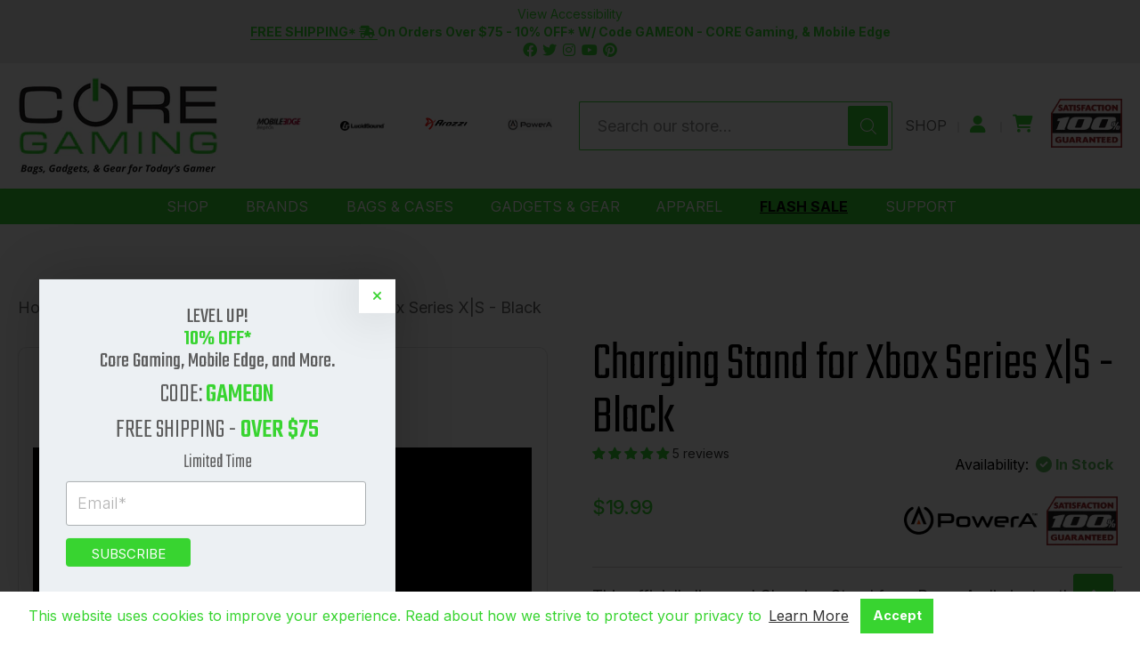

--- FILE ---
content_type: text/html; charset=utf-8
request_url: https://coregamingusa.com/collections/gadgets-gear/products/charging-for-series-xbx-single
body_size: 49160
content:
<!doctype html><!-- Proudly powered by Shopify - https://shopify.com -->
<html class="no-js product charging-stand-for-xbox-series-x-s-black" lang="en">
  <head><meta charset="utf-8">
<meta http-equiv="X-UA-Compatible" content="IE=edge,chrome=1">
<meta name="viewport" content="width=device-width, initial-scale=1">
<meta name="facebook-domain-verification" content="o8vhne3mur3xgrax0ylohbaoejx0w1" />
<meta name="facebook-domain-verification" content="6upen1fkn7yu6tdaxyi83pjcgqoln4" />
<link rel="canonical" href="https://coregamingusa.com/products/charging-for-series-xbx-single"><link rel="shortcut icon" href="//coregamingusa.com/cdn/shop/files/favicon-32x32_32x32.png?v=1635921274" type="image/png"><title>Charging Stand for Xbox Series X|S - Black | CORE Gaming</title><meta name="description" content="PowerA Charging Stand for Xbox Series X|S | Xbox Series X | S Charging"><img width="99999" height="99999" style="pointer-events: none; position: absolute; top: 0; left: 0; width: 99vw; height: 99vh; max-width: 99vw; max-height: 99vh;" alt="LCP" src="[data-uri]">
    
<meta property="og:site_name" content="CORE Gaming"><meta property="og:type" content="product">
  <meta property="og:title" content="Charging Stand for Xbox Series X|S - Black">
  <meta property="og:url" content="https://coregamingusa.com/products/charging-for-series-xbx-single">
  <meta property="og:description" content="This officially licensed Charging Stand from PowerA eliminates the cost of replacement batteries so you can keep your controller fully-charged and ready to game. Includes one battery door for Xbox Series X|S and one for Xbox One plus 1100 mAh rechargeable battery for an Xbox Wireless Controller.*

                Charges and displays Xbox Series X|S or Xbox One Wireless Controllers
                Includes 1100 mAh rechargeable battery for up to 20 hours of gameplay* and two battery doors
                Snap-down charging design with color change LED indicator and 3.3 ft (1m) USB charging cable
                Eliminates the need for costly replacement batteries
                Officially licensed for Xbox Series X|S
                Two-year limited warranty - visit PowerA.com/Support
            "><meta property="og:image" content="http://coregamingusa.com/cdn/shop/products/452144_1200x630.jpg?v=1637646896">
    <meta property="og:image:secure_url" content="https://coregamingusa.com/cdn/shop/products/452144_1200x630.jpg?v=1637646896">
    <meta property="og:image:width" content="1200"/>
    <meta property="og:image:height" content="630"/><meta property="og:price:amount" content="19.99">
  <meta property="og:price:currency" content="USD"><meta name="twitter:card" content="summary"><meta name="twitter:title" content="Charging Stand for Xbox Series X|S - Black">
  <meta name="twitter:description" content="This officially licensed Charging Stand from PowerA eliminates the cost of replacement batteries so you can keep your controller fully-charged and ready to game. Includes one battery door for Xbox Ser">
  <meta name="twitter:image" content="https://coregamingusa.com/cdn/shop/products/452144_1200x630.jpg?v=1637646896">
  <meta name="twitter:image:width" content="1024">
  <meta name="twitter:image:height" content="1024"><link rel="preload" as="font" href="//coregamingusa.com/cdn/fonts/tenor_sans/tenorsans_n4.966071a72c28462a9256039d3e3dc5b0cf314f65.woff2" type="font/woff2" crossorigin="anonymous"/><link rel="preload" as="font" href="//coregamingusa.com/cdn/fonts/instrument_sans/instrumentsans_n4.db86542ae5e1596dbdb28c279ae6c2086c4c5bfa.woff2" type="font/woff2" crossorigin="anonymous"/><link rel="preload" as="font" href="//coregamingusa.com/cdn/fonts/instrument_sans/instrumentsans_n7.e4ad9032e203f9a0977786c356573ced65a7419a.woff2" type="font/woff2" crossorigin="anonymous"/><link rel="preload" as="font" href="//coregamingusa.com/cdn/fonts/instrument_sans/instrumentsans_i4.028d3c3cd8d085648c808ceb20cd2fd1eb3560e5.woff2" type="font/woff2" crossorigin="anonymous"/><link rel="preload" as="font" href="//coregamingusa.com/cdn/fonts/instrument_sans/instrumentsans_i7.d6063bb5d8f9cbf96eace9e8801697c54f363c6a.woff2" type="font/woff2" crossorigin="anonymous"/><link rel="preload" as="font" href="//coregamingusa.com/cdn/fonts/instrument_sans/instrumentsans_n4.db86542ae5e1596dbdb28c279ae6c2086c4c5bfa.woff2" type="font/woff2" crossorigin="anonymous"/><link rel="preload" as="font" href="//coregamingusa.com/cdn/fonts/instrument_sans/instrumentsans_n7.e4ad9032e203f9a0977786c356573ced65a7419a.woff2" type="font/woff2" crossorigin="anonymous"/><link rel="preload" as="font" href="//coregamingusa.com/cdn/fonts/instrument_sans/instrumentsans_i4.028d3c3cd8d085648c808ceb20cd2fd1eb3560e5.woff2" type="font/woff2" crossorigin="anonymous"/><link rel="preload" as="font" href="//coregamingusa.com/cdn/fonts/instrument_sans/instrumentsans_i7.d6063bb5d8f9cbf96eace9e8801697c54f363c6a.woff2" type="font/woff2" crossorigin="anonymous"/><style data-shopify>:root {
    /* Content */

    --bg_header_color: #38d430;
    --color_header_text: #ffffff;
    --color_content_heading: #030303;
    --color_content_text: #303030;
    --color_content_text_light: #696969;
    --color_content_text_extra_light: rgba(105, 105, 105, 0.2);
    --color_content_link: #030303;
    --color_content_link_hover: #38d430;
    --color_content_line: #eaeaea;
    --bg_content_color: #ffffff;

    /* Button */
    --bg_content_button: #38d430;
    --bg_content_button_hover: #030303;
    --color_content_button_text: #ffffff;
    --color_content_button_text_hover: #f3f3f3;
    --bg_content_button_alpha_05: rgba(56, 212, 48, 0.05);

    /* Top Bar */
    --color_top_bar_text: #999999;
    --color_top_bar_link: #666666;
    --color_top_bar_link_hover: #38d430;
    --bg_top_bar_color: #ffffff;


    /*Main Menu */
    --color_main_menu_link: #ffffff;
    --color_main_menu_link_hover: #000000;
    --color_header_line: #f1f2f3;

    /* Typo */
    --typo_main_menu_dropdown_font_size: 20px;
    --typo_primary_line_height: 1.5;

    /* Footer */
    --color_footer_content_text: #000000;
    --color_footer_text: #f1f2f3;
    --color_footer_link: #f1f2f3;
    --color_footer_link_hover: #38d430;
    --color_footer_content_text_light: #909090;
    --color_footer_content_link: #000000;
    --color_footer_content_link_hover: #38d430;
    --bg_footer_content_color: #f1f2f3;
    --color_footer_content_heading: #000000;
    --color_footer_content_line: #e1e2e3;
    --bg_footer_color: #030303;
    --color_footer_text_alpha_25: rgba(241, 242, 243, 0.25);


    /* Misc */
    --bg_sale_sticker_color: #030303;
    --color_sale_sticker: #ffffff;
    --color_brand_link: #38d430;


    /* Announcement */
    --color_announcement_bar_text: #38d430;
    --bg_announcement_bar_color: #ebebeb;

    /* Sticky Cart */
    --sticky_cart_text: #303030;
    --sticky_cart_background: #ffffff;
    --sticky_cart_text_hover: #636363;

    /* Custom */
    --bg_content_color_alpha_8: rgba(255, 255, 255, 0.8);
    --color_content_link_alpha_08: rgba(3, 3, 3, 0.08);
    --color_content_link_alpha_6: rgba(3, 3, 3, 0.6);
    --color_content_link_alpha_3: rgba(3, 3, 3, 0.3);
    --color_content_link_alpha_2: rgba(3, 3, 3, 0.2);

    /* SVGs */
    --color_content_text_select_alpha_5: url("data:image/svg+xml,%3Csvg xmlns='http://www.w3.org/2000/svg' width='12px' height='7px' fill='rgba(48, 48, 48, 0.5)'%3E%3Cpath d='M0.653526932,0.762448087 C0.292593974,0.341359636 0.455760956,0 1.00247329,0 L10.5044548,0 C11.3304216,0 11.5684948,0.503422737 11.0226426,1.14025025 L6.65352693,6.23755191 C6.29259397,6.65864036 5.71060753,6.66237545 5.34647307,6.23755191 L0.653526932,0.762448087 Z'%3E%3C/path%3E%3C/svg%3E");
    --color_content_text_select: url("data:image/svg+xml,%3Csvg xmlns='http://www.w3.org/2000/svg' width='12px' height='7px' fill='%23303030'%3E%3Cpath d='M0.653526932,0.762448087 C0.292593974,0.341359636 0.455760956,0 1.00247329,0 L10.5044548,0 C11.3304216,0 11.5684948,0.503422737 11.0226426,1.14025025 L6.65352693,6.23755191 C6.29259397,6.65864036 5.71060753,6.66237545 5.34647307,6.23755191 L0.653526932,0.762448087 Z'%3E%3C/path%3E%3C/svg%3E");
    --color_footer_text_select_alpha_25: url("data:image/svg+xml,%3Csvg xmlns='http://www.w3.org/2000/svg' width='12px' height='7px' fill='rgba(241, 242, 243, 0.25)'%3E%3Cpath d='M0.653526932,0.762448087 C0.292593974,0.341359636 0.455760956,0 1.00247329,0 L10.5044548,0 C11.3304216,0 11.5684948,0.503422737 11.0226426,1.14025025 L6.65352693,6.23755191 C6.29259397,6.65864036 5.71060753,6.66237545 5.34647307,6.23755191 L0.653526932,0.762448087 Z'%3E%3C/path%3E%3C/svg%3E");
    --color_footer_text_select: url("data:image/svg+xml,%3Csvg xmlns='http://www.w3.org/2000/svg' width='12px' height='7px' fill='%23f1f2f3'%3E%3Cpath d='M0.653526932,0.762448087 C0.292593974,0.341359636 0.455760956,0 1.00247329,0 L10.5044548,0 C11.3304216,0 11.5684948,0.503422737 11.0226426,1.14025025 L6.65352693,6.23755191 C6.29259397,6.65864036 5.71060753,6.66237545 5.34647307,6.23755191 L0.653526932,0.762448087 Z'%3E%3C/path%3E%3C/svg%3E");


    /* specific colors for Shop Pay Installments Banner */
    --payment-terms-background-color: #ffffff;
    /* End Shop Pay Installment Banner */

  }</style><script>window.performance && window.performance.mark && window.performance.mark('shopify.content_for_header.start');</script><meta name="facebook-domain-verification" content="baqve40z7x5501giotkwmgtqlo0d0o">
<meta name="google-site-verification" content="Whsu4cUU0gJT8kvtaQI11AfCaI-WRG7efOssaiIBKo4">
<meta name="facebook-domain-verification" content="6upen1fkn7yu6tdaxyi83pjcgqoln4">
<meta name="facebook-domain-verification" content="o8vhne3mur3xgrax0ylohbaoejx0w1">
<meta id="shopify-digital-wallet" name="shopify-digital-wallet" content="/58492977333/digital_wallets/dialog">
<meta name="shopify-checkout-api-token" content="9dc2b48f930e9b02bf5a5157fa1c939f">
<meta id="in-context-paypal-metadata" data-shop-id="58492977333" data-venmo-supported="false" data-environment="production" data-locale="en_US" data-paypal-v4="true" data-currency="USD">
<link rel="alternate" type="application/json+oembed" href="https://coregamingusa.com/products/charging-for-series-xbx-single.oembed">
<script async="async" src="/checkouts/internal/preloads.js?locale=en-US"></script>
<link rel="preconnect" href="https://shop.app" crossorigin="anonymous">
<script async="async" src="https://shop.app/checkouts/internal/preloads.js?locale=en-US&shop_id=58492977333" crossorigin="anonymous"></script>
<script id="apple-pay-shop-capabilities" type="application/json">{"shopId":58492977333,"countryCode":"US","currencyCode":"USD","merchantCapabilities":["supports3DS"],"merchantId":"gid:\/\/shopify\/Shop\/58492977333","merchantName":"CORE Gaming","requiredBillingContactFields":["postalAddress","email","phone"],"requiredShippingContactFields":["postalAddress","email","phone"],"shippingType":"shipping","supportedNetworks":["visa","masterCard","amex","discover","elo","jcb"],"total":{"type":"pending","label":"CORE Gaming","amount":"1.00"},"shopifyPaymentsEnabled":true,"supportsSubscriptions":true}</script>
<script id="shopify-features" type="application/json">{"accessToken":"9dc2b48f930e9b02bf5a5157fa1c939f","betas":["rich-media-storefront-analytics"],"domain":"coregamingusa.com","predictiveSearch":true,"shopId":58492977333,"locale":"en"}</script>
<script>var Shopify = Shopify || {};
Shopify.shop = "me-core-gaming.myshopify.com";
Shopify.locale = "en";
Shopify.currency = {"active":"USD","rate":"1.0"};
Shopify.country = "US";
Shopify.theme = {"name":"Providence-07-20","id":125021946037,"schema_name":"Providence","schema_version":"5.11.10","theme_store_id":587,"role":"main"};
Shopify.theme.handle = "null";
Shopify.theme.style = {"id":null,"handle":null};
Shopify.cdnHost = "coregamingusa.com/cdn";
Shopify.routes = Shopify.routes || {};
Shopify.routes.root = "/";</script>
<script type="module">!function(o){(o.Shopify=o.Shopify||{}).modules=!0}(window);</script>
<script>!function(o){function n(){var o=[];function n(){o.push(Array.prototype.slice.apply(arguments))}return n.q=o,n}var t=o.Shopify=o.Shopify||{};t.loadFeatures=n(),t.autoloadFeatures=n()}(window);</script>
<script>
  window.ShopifyPay = window.ShopifyPay || {};
  window.ShopifyPay.apiHost = "shop.app\/pay";
  window.ShopifyPay.redirectState = null;
</script>
<script id="shop-js-analytics" type="application/json">{"pageType":"product"}</script>
<script defer="defer" async type="module" src="//coregamingusa.com/cdn/shopifycloud/shop-js/modules/v2/client.init-shop-cart-sync_D0dqhulL.en.esm.js"></script>
<script defer="defer" async type="module" src="//coregamingusa.com/cdn/shopifycloud/shop-js/modules/v2/chunk.common_CpVO7qML.esm.js"></script>
<script type="module">
  await import("//coregamingusa.com/cdn/shopifycloud/shop-js/modules/v2/client.init-shop-cart-sync_D0dqhulL.en.esm.js");
await import("//coregamingusa.com/cdn/shopifycloud/shop-js/modules/v2/chunk.common_CpVO7qML.esm.js");

  window.Shopify.SignInWithShop?.initShopCartSync?.({"fedCMEnabled":true,"windoidEnabled":true});

</script>
<script defer="defer" async type="module" src="//coregamingusa.com/cdn/shopifycloud/shop-js/modules/v2/client.payment-terms_BmrqWn8r.en.esm.js"></script>
<script defer="defer" async type="module" src="//coregamingusa.com/cdn/shopifycloud/shop-js/modules/v2/chunk.common_CpVO7qML.esm.js"></script>
<script defer="defer" async type="module" src="//coregamingusa.com/cdn/shopifycloud/shop-js/modules/v2/chunk.modal_DKF6x0Jh.esm.js"></script>
<script type="module">
  await import("//coregamingusa.com/cdn/shopifycloud/shop-js/modules/v2/client.payment-terms_BmrqWn8r.en.esm.js");
await import("//coregamingusa.com/cdn/shopifycloud/shop-js/modules/v2/chunk.common_CpVO7qML.esm.js");
await import("//coregamingusa.com/cdn/shopifycloud/shop-js/modules/v2/chunk.modal_DKF6x0Jh.esm.js");

  
</script>
<script>
  window.Shopify = window.Shopify || {};
  if (!window.Shopify.featureAssets) window.Shopify.featureAssets = {};
  window.Shopify.featureAssets['shop-js'] = {"shop-cart-sync":["modules/v2/client.shop-cart-sync_D9bwt38V.en.esm.js","modules/v2/chunk.common_CpVO7qML.esm.js"],"init-fed-cm":["modules/v2/client.init-fed-cm_BJ8NPuHe.en.esm.js","modules/v2/chunk.common_CpVO7qML.esm.js"],"init-shop-email-lookup-coordinator":["modules/v2/client.init-shop-email-lookup-coordinator_pVrP2-kG.en.esm.js","modules/v2/chunk.common_CpVO7qML.esm.js"],"shop-cash-offers":["modules/v2/client.shop-cash-offers_CNh7FWN-.en.esm.js","modules/v2/chunk.common_CpVO7qML.esm.js","modules/v2/chunk.modal_DKF6x0Jh.esm.js"],"init-shop-cart-sync":["modules/v2/client.init-shop-cart-sync_D0dqhulL.en.esm.js","modules/v2/chunk.common_CpVO7qML.esm.js"],"init-windoid":["modules/v2/client.init-windoid_DaoAelzT.en.esm.js","modules/v2/chunk.common_CpVO7qML.esm.js"],"shop-toast-manager":["modules/v2/client.shop-toast-manager_1DND8Tac.en.esm.js","modules/v2/chunk.common_CpVO7qML.esm.js"],"pay-button":["modules/v2/client.pay-button_CFeQi1r6.en.esm.js","modules/v2/chunk.common_CpVO7qML.esm.js"],"shop-button":["modules/v2/client.shop-button_Ca94MDdQ.en.esm.js","modules/v2/chunk.common_CpVO7qML.esm.js"],"shop-login-button":["modules/v2/client.shop-login-button_DPYNfp1Z.en.esm.js","modules/v2/chunk.common_CpVO7qML.esm.js","modules/v2/chunk.modal_DKF6x0Jh.esm.js"],"avatar":["modules/v2/client.avatar_BTnouDA3.en.esm.js"],"shop-follow-button":["modules/v2/client.shop-follow-button_BMKh4nJE.en.esm.js","modules/v2/chunk.common_CpVO7qML.esm.js","modules/v2/chunk.modal_DKF6x0Jh.esm.js"],"init-customer-accounts-sign-up":["modules/v2/client.init-customer-accounts-sign-up_CJXi5kRN.en.esm.js","modules/v2/client.shop-login-button_DPYNfp1Z.en.esm.js","modules/v2/chunk.common_CpVO7qML.esm.js","modules/v2/chunk.modal_DKF6x0Jh.esm.js"],"init-shop-for-new-customer-accounts":["modules/v2/client.init-shop-for-new-customer-accounts_BoBxkgWu.en.esm.js","modules/v2/client.shop-login-button_DPYNfp1Z.en.esm.js","modules/v2/chunk.common_CpVO7qML.esm.js","modules/v2/chunk.modal_DKF6x0Jh.esm.js"],"init-customer-accounts":["modules/v2/client.init-customer-accounts_DCuDTzpR.en.esm.js","modules/v2/client.shop-login-button_DPYNfp1Z.en.esm.js","modules/v2/chunk.common_CpVO7qML.esm.js","modules/v2/chunk.modal_DKF6x0Jh.esm.js"],"checkout-modal":["modules/v2/client.checkout-modal_U_3e4VxF.en.esm.js","modules/v2/chunk.common_CpVO7qML.esm.js","modules/v2/chunk.modal_DKF6x0Jh.esm.js"],"lead-capture":["modules/v2/client.lead-capture_DEgn0Z8u.en.esm.js","modules/v2/chunk.common_CpVO7qML.esm.js","modules/v2/chunk.modal_DKF6x0Jh.esm.js"],"shop-login":["modules/v2/client.shop-login_CoM5QKZ_.en.esm.js","modules/v2/chunk.common_CpVO7qML.esm.js","modules/v2/chunk.modal_DKF6x0Jh.esm.js"],"payment-terms":["modules/v2/client.payment-terms_BmrqWn8r.en.esm.js","modules/v2/chunk.common_CpVO7qML.esm.js","modules/v2/chunk.modal_DKF6x0Jh.esm.js"]};
</script>
<script>(function() {
  var isLoaded = false;
  function asyncLoad() {
    if (isLoaded) return;
    isLoaded = true;
    var urls = ["https:\/\/chimpstatic.com\/mcjs-connected\/js\/users\/642c0174354f7c73d9ab1620d\/84a7d38fa10df59339696be7f.js?shop=me-core-gaming.myshopify.com","https:\/\/cdn.shopify.com\/s\/files\/1\/0584\/9297\/7333\/t\/4\/assets\/affirmShopify.js?v=1700582626\u0026shop=me-core-gaming.myshopify.com","https:\/\/cdn.shopify.com\/s\/files\/1\/0584\/9297\/7333\/t\/4\/assets\/booster_eu_cookie_58492977333.js?v=1655448816\u0026shop=me-core-gaming.myshopify.com","https:\/\/ecommplugins-scripts.trustpilot.com\/v2.1\/js\/header.min.js?settings=eyJrZXkiOiIwMU92eUtjTjNQZ2s0Y0dkIiwicyI6InNrdSJ9\u0026shop=me-core-gaming.myshopify.com","https:\/\/ecommplugins-trustboxsettings.trustpilot.com\/me-core-gaming.myshopify.com.js?settings=1679608587833\u0026shop=me-core-gaming.myshopify.com","https:\/\/widget.trustpilot.com\/bootstrap\/v5\/tp.widget.sync.bootstrap.min.js?shop=me-core-gaming.myshopify.com","https:\/\/widget.trustpilot.com\/bootstrap\/v5\/tp.widget.sync.bootstrap.min.js?shop=me-core-gaming.myshopify.com","https:\/\/widget.trustpilot.com\/bootstrap\/v5\/tp.widget.sync.bootstrap.min.js?shop=me-core-gaming.myshopify.com","https:\/\/storage.nfcube.com\/instafeed-1a6e355256e7b59a3498daa7adf3e0e1.js?shop=me-core-gaming.myshopify.com"];
    for (var i = 0; i < urls.length; i++) {
      var s = document.createElement('script');
      s.type = 'text/javascript';
      s.async = true;
      s.src = urls[i];
      var x = document.getElementsByTagName('script')[0];
      x.parentNode.insertBefore(s, x);
    }
  };
  if(window.attachEvent) {
    window.attachEvent('onload', asyncLoad);
  } else {
    window.addEventListener('load', asyncLoad, false);
  }
})();</script>
<script id="__st">var __st={"a":58492977333,"offset":-28800,"reqid":"3b2ed042-136b-4b25-b2d0-e6f00df71356-1764391899","pageurl":"coregamingusa.com\/collections\/gadgets-gear\/products\/charging-for-series-xbx-single","u":"b834e8b4c309","p":"product","rtyp":"product","rid":7086586724533};</script>
<script>window.ShopifyPaypalV4VisibilityTracking = true;</script>
<script id="captcha-bootstrap">!function(){'use strict';const t='contact',e='account',n='new_comment',o=[[t,t],['blogs',n],['comments',n],[t,'customer']],c=[[e,'customer_login'],[e,'guest_login'],[e,'recover_customer_password'],[e,'create_customer']],r=t=>t.map((([t,e])=>`form[action*='/${t}']:not([data-nocaptcha='true']) input[name='form_type'][value='${e}']`)).join(','),a=t=>()=>t?[...document.querySelectorAll(t)].map((t=>t.form)):[];function s(){const t=[...o],e=r(t);return a(e)}const i='password',u='form_key',d=['recaptcha-v3-token','g-recaptcha-response','h-captcha-response',i],f=()=>{try{return window.sessionStorage}catch{return}},m='__shopify_v',_=t=>t.elements[u];function p(t,e,n=!1){try{const o=window.sessionStorage,c=JSON.parse(o.getItem(e)),{data:r}=function(t){const{data:e,action:n}=t;return t[m]||n?{data:e,action:n}:{data:t,action:n}}(c);for(const[e,n]of Object.entries(r))t.elements[e]&&(t.elements[e].value=n);n&&o.removeItem(e)}catch(o){console.error('form repopulation failed',{error:o})}}const l='form_type',E='cptcha';function T(t){t.dataset[E]=!0}const w=window,h=w.document,L='Shopify',v='ce_forms',y='captcha';let A=!1;((t,e)=>{const n=(g='f06e6c50-85a8-45c8-87d0-21a2b65856fe',I='https://cdn.shopify.com/shopifycloud/storefront-forms-hcaptcha/ce_storefront_forms_captcha_hcaptcha.v1.5.2.iife.js',D={infoText:'Protected by hCaptcha',privacyText:'Privacy',termsText:'Terms'},(t,e,n)=>{const o=w[L][v],c=o.bindForm;if(c)return c(t,g,e,D).then(n);var r;o.q.push([[t,g,e,D],n]),r=I,A||(h.body.append(Object.assign(h.createElement('script'),{id:'captcha-provider',async:!0,src:r})),A=!0)});var g,I,D;w[L]=w[L]||{},w[L][v]=w[L][v]||{},w[L][v].q=[],w[L][y]=w[L][y]||{},w[L][y].protect=function(t,e){n(t,void 0,e),T(t)},Object.freeze(w[L][y]),function(t,e,n,w,h,L){const[v,y,A,g]=function(t,e,n){const i=e?o:[],u=t?c:[],d=[...i,...u],f=r(d),m=r(i),_=r(d.filter((([t,e])=>n.includes(e))));return[a(f),a(m),a(_),s()]}(w,h,L),I=t=>{const e=t.target;return e instanceof HTMLFormElement?e:e&&e.form},D=t=>v().includes(t);t.addEventListener('submit',(t=>{const e=I(t);if(!e)return;const n=D(e)&&!e.dataset.hcaptchaBound&&!e.dataset.recaptchaBound,o=_(e),c=g().includes(e)&&(!o||!o.value);(n||c)&&t.preventDefault(),c&&!n&&(function(t){try{if(!f())return;!function(t){const e=f();if(!e)return;const n=_(t);if(!n)return;const o=n.value;o&&e.removeItem(o)}(t);const e=Array.from(Array(32),(()=>Math.random().toString(36)[2])).join('');!function(t,e){_(t)||t.append(Object.assign(document.createElement('input'),{type:'hidden',name:u})),t.elements[u].value=e}(t,e),function(t,e){const n=f();if(!n)return;const o=[...t.querySelectorAll(`input[type='${i}']`)].map((({name:t})=>t)),c=[...d,...o],r={};for(const[a,s]of new FormData(t).entries())c.includes(a)||(r[a]=s);n.setItem(e,JSON.stringify({[m]:1,action:t.action,data:r}))}(t,e)}catch(e){console.error('failed to persist form',e)}}(e),e.submit())}));const S=(t,e)=>{t&&!t.dataset[E]&&(n(t,e.some((e=>e===t))),T(t))};for(const o of['focusin','change'])t.addEventListener(o,(t=>{const e=I(t);D(e)&&S(e,y())}));const B=e.get('form_key'),M=e.get(l),P=B&&M;t.addEventListener('DOMContentLoaded',(()=>{const t=y();if(P)for(const e of t)e.elements[l].value===M&&p(e,B);[...new Set([...A(),...v().filter((t=>'true'===t.dataset.shopifyCaptcha))])].forEach((e=>S(e,t)))}))}(h,new URLSearchParams(w.location.search),n,t,e,['guest_login'])})(!0,!0)}();</script>
<script integrity="sha256-52AcMU7V7pcBOXWImdc/TAGTFKeNjmkeM1Pvks/DTgc=" data-source-attribution="shopify.loadfeatures" defer="defer" src="//coregamingusa.com/cdn/shopifycloud/storefront/assets/storefront/load_feature-81c60534.js" crossorigin="anonymous"></script>
<script crossorigin="anonymous" defer="defer" src="//coregamingusa.com/cdn/shopifycloud/storefront/assets/shopify_pay/storefront-65b4c6d7.js?v=20250812"></script>
<script data-source-attribution="shopify.dynamic_checkout.dynamic.init">var Shopify=Shopify||{};Shopify.PaymentButton=Shopify.PaymentButton||{isStorefrontPortableWallets:!0,init:function(){window.Shopify.PaymentButton.init=function(){};var t=document.createElement("script");t.src="https://coregamingusa.com/cdn/shopifycloud/portable-wallets/latest/portable-wallets.en.js",t.type="module",document.head.appendChild(t)}};
</script>
<script data-source-attribution="shopify.dynamic_checkout.buyer_consent">
  function portableWalletsHideBuyerConsent(e){var t=document.getElementById("shopify-buyer-consent"),n=document.getElementById("shopify-subscription-policy-button");t&&n&&(t.classList.add("hidden"),t.setAttribute("aria-hidden","true"),n.removeEventListener("click",e))}function portableWalletsShowBuyerConsent(e){var t=document.getElementById("shopify-buyer-consent"),n=document.getElementById("shopify-subscription-policy-button");t&&n&&(t.classList.remove("hidden"),t.removeAttribute("aria-hidden"),n.addEventListener("click",e))}window.Shopify?.PaymentButton&&(window.Shopify.PaymentButton.hideBuyerConsent=portableWalletsHideBuyerConsent,window.Shopify.PaymentButton.showBuyerConsent=portableWalletsShowBuyerConsent);
</script>
<script data-source-attribution="shopify.dynamic_checkout.cart.bootstrap">document.addEventListener("DOMContentLoaded",(function(){function t(){return document.querySelector("shopify-accelerated-checkout-cart, shopify-accelerated-checkout")}if(t())Shopify.PaymentButton.init();else{new MutationObserver((function(e,n){t()&&(Shopify.PaymentButton.init(),n.disconnect())})).observe(document.body,{childList:!0,subtree:!0})}}));
</script>
<link id="shopify-accelerated-checkout-styles" rel="stylesheet" media="screen" href="https://coregamingusa.com/cdn/shopifycloud/portable-wallets/latest/accelerated-checkout-backwards-compat.css" crossorigin="anonymous">
<style id="shopify-accelerated-checkout-cart">
        #shopify-buyer-consent {
  margin-top: 1em;
  display: inline-block;
  width: 100%;
}

#shopify-buyer-consent.hidden {
  display: none;
}

#shopify-subscription-policy-button {
  background: none;
  border: none;
  padding: 0;
  text-decoration: underline;
  font-size: inherit;
  cursor: pointer;
}

#shopify-subscription-policy-button::before {
  box-shadow: none;
}

      </style>

<script>window.performance && window.performance.mark && window.performance.mark('shopify.content_for_header.end');</script>
    <!-- Custom JS and CSS -->
    <link href="//coregamingusa.com/cdn/shop/t/4/assets/theme-vendor.css?v=30179990720341088601696364059" rel="stylesheet" type="text/css" media="all" />
    <link href="//coregamingusa.com/cdn/shop/t/4/assets/theme.css?v=102438253160917932461731691316" rel="stylesheet" type="text/css" media="all" />
    <link href="//coregamingusa.com/cdn/shop/t/4/assets/fonts.css?v=18375403552072400411759332156" rel="stylesheet" type="text/css" media="all" />
    <link href="//coregamingusa.com/cdn/shop/t/4/assets/slick.min.css?v=105347522073496785561647931721" rel="stylesheet" type="text/css" media="all" />
    <link href="//coregamingusa.com/cdn/shop/t/4/assets/slick.theme.css?v=103219471487828199541649048857" rel="stylesheet" type="text/css" media="all" />
    <link href="//coregamingusa.com/cdn/shop/t/4/assets/jquery-ui.css?v=130111998646115055301629106652" rel="stylesheet" type="text/css" media="all" />
    <link href="//coregamingusa.com/cdn/shop/t/4/assets/custom.css?v=111337973155203769671718806634" rel="stylesheet" type="text/css" media="all" />
<script>
  window.lazySizesConfig = window.lazySizesConfig || {};
  lazySizesConfig.loadMode = 1;
  lazySizesConfig.loadHidden = false;
</script>
<script src="https://cdnjs.cloudflare.com/ajax/libs/lazysizes/4.0.1/plugins/respimg/ls.respimg.min.js" async="async"></script>
<script src="https://cdnjs.cloudflare.com/ajax/libs/lazysizes/4.0.1/plugins/rias/ls.rias.min.js" async="async"></script>
<script src="https://cdnjs.cloudflare.com/ajax/libs/lazysizes/4.0.1/plugins/parent-fit/ls.parent-fit.min.js" async="async"></script>
<script src="https://cdnjs.cloudflare.com/ajax/libs/lazysizes/4.0.1/plugins/bgset/ls.bgset.min.js" async="async"></script>
<script src="https://cdnjs.cloudflare.com/ajax/libs/lazysizes/4.0.1/lazysizes.min.js" async="async"></script><script>
  window.Station || (window.Station = {
    App: {
      config: {
        mediumScreen: 640,
        largeScreen: 1024
      }
    },
    Theme: {
      givenName: "Providence-07-20",
      id: 125021946037,
      name: "Providence",
      version: "5.11.10",
      config: {
        search: {
          enableSuggestions: true,
          showVendor: false,
          showPrice: false,
          showUnavailableProducts: "show",
          enterKeySubmit: true
        },
        product: {
          enableDeepLinking: true,
          enableHighlightAddWhenSale: true,
          enableLightbox: true,
          enableQtyLimit: false,
          enableSelectAnOption: false,
          enableSetVariantFromSecondary: true,
          lightboxImageSize: "master",
          primaryImageSize: "1024x1024",
          showPrimaryImageFirst: false
        }
      },
      current: {
        article: null,
        cart: {"note":null,"attributes":{},"original_total_price":0,"total_price":0,"total_discount":0,"total_weight":0.0,"item_count":0,"items":[],"requires_shipping":false,"currency":"USD","items_subtotal_price":0,"cart_level_discount_applications":[],"checkout_charge_amount":0},
        collection: {"id":272769384629,"handle":"gadgets-gear","title":"Gadgets \u0026 Gear","updated_at":"2025-05-23T14:30:15-07:00","body_html":"\u003cmeta charset=\"utf-8\"\u003e\n\u003cp class=\"p1\" data-mce-fragment=\"1\"\u003e\u003cspan class=\"s1\" data-mce-fragment=\"1\"\u003eLevel up your game with the latest tech gadgets and gear\u003c\/span\u003e\u003c\/p\u003e\n\u003cbr\u003e","published_at":"2021-07-19T23:24:01-07:00","sort_order":"manual","template_suffix":"","disjunctive":true,"rules":[{"column":"tag","relation":"equals","condition":"gadgets-gear"},{"column":"type","relation":"equals","condition":"Gear Bags"},{"column":"type","relation":"equals","condition":"Wrist Rests"},{"column":"type","relation":"equals","condition":"Bottles"},{"column":"type","relation":"equals","condition":"Hubs"},{"column":"type","relation":"equals","condition":"Mouse Mats and Pads"},{"column":"type","relation":"equals","condition":"Power"},{"column":"type","relation":"equals","condition":"Chargers"},{"column":"type","relation":"equals","condition":"Lights"},{"column":"type","relation":"equals","condition":"Green Screens"},{"column":"type","relation":"equals","condition":"Microphones"},{"column":"type","relation":"equals","condition":"Floor Mats and Pads"},{"column":"type","relation":"equals","condition":"Controllers"},{"column":"type","relation":"equals","condition":"Glasses"},{"column":"type","relation":"equals","condition":"DVIs"},{"column":"type","relation":"equals","condition":"Accessory"},{"column":"type","relation":"equals","condition":"Gift Cards"},{"column":"type","relation":"equals","condition":"Power"}],"published_scope":"web","image":{"created_at":"2021-11-08T22:27:51-08:00","alt":null,"width":2000,"height":500,"src":"\/\/coregamingusa.com\/cdn\/shop\/collections\/gadgets-gear-core-website-banner.jpg?v=1674180422"}},
        featured_media_id: 24598640722101,
        featuredImageID: 32302718615733,
        product: {"id":7086586724533,"title":"Charging Stand for Xbox Series X|S - Black","handle":"charging-for-series-xbx-single","description":"\u003cp\u003eThis officially licensed Charging Stand from PowerA eliminates the cost of replacement batteries so you can keep your controller fully-charged and ready to game. Includes one battery door for Xbox Series X|S and one for Xbox One plus 1100 mAh rechargeable battery for an Xbox Wireless Controller.*\u003c\/p\u003e\n\u003cul\u003e\n                \u003cli\u003eCharges and displays Xbox Series X|S or Xbox One Wireless Controllers\u003c\/li\u003e\n                \u003cli\u003eIncludes 1100 mAh rechargeable battery for up to 20 hours of gameplay* and two battery doors\u003c\/li\u003e\n                \u003cli\u003eSnap-down charging design with color change LED indicator and 3.3 ft (1m) USB charging cable\u003c\/li\u003e\n                \u003cli\u003eEliminates the need for costly replacement batteries\u003c\/li\u003e\n                \u003cli\u003eOfficially licensed for Xbox Series X|S\u003c\/li\u003e\n                \u003cli\u003eTwo-year limited warranty - visit PowerA.com\/Support\u003c\/li\u003e\n            \u003c\/ul\u003e","published_at":"2021-11-22T21:52:22-08:00","created_at":"2021-11-22T21:51:27-08:00","vendor":"PowerA","type":"Chargers","tags":["Accessories","Accessories \u0026 Miscellaneous Items","Accessories and Miscellaneous Items","gadgets-gear","platforms","stands","stands \u0026 platforms","Stands and Platforms","xbox"],"price":1999,"price_min":1999,"price_max":1999,"available":true,"price_varies":false,"compare_at_price":null,"compare_at_price_min":0,"compare_at_price_max":0,"compare_at_price_varies":false,"variants":[{"id":41371659698357,"title":"Default Title","option1":"Default Title","option2":null,"option3":null,"sku":"1519294-01","requires_shipping":true,"taxable":true,"featured_image":null,"available":true,"name":"Charging Stand for Xbox Series X|S - Black","public_title":null,"options":["Default Title"],"price":1999,"weight":260,"compare_at_price":null,"inventory_management":"shopify","barcode":"617885025235","requires_selling_plan":false,"selling_plan_allocations":[]}],"images":["\/\/coregamingusa.com\/cdn\/shop\/products\/452144.jpg?v=1637646896","\/\/coregamingusa.com\/cdn\/shop\/products\/452145.jpg?v=1637646896","\/\/coregamingusa.com\/cdn\/shop\/products\/452147.jpg?v=1637646896","\/\/coregamingusa.com\/cdn\/shop\/products\/452146.jpg?v=1637646896"],"featured_image":"\/\/coregamingusa.com\/cdn\/shop\/products\/452144.jpg?v=1637646896","options":["Title"],"media":[{"alt":null,"id":24598640722101,"position":1,"preview_image":{"aspect_ratio":1.0,"height":560,"width":560,"src":"\/\/coregamingusa.com\/cdn\/shop\/products\/452144.jpg?v=1637646896"},"aspect_ratio":1.0,"height":560,"media_type":"image","src":"\/\/coregamingusa.com\/cdn\/shop\/products\/452144.jpg?v=1637646896","width":560},{"alt":null,"id":24598640459957,"position":2,"preview_image":{"aspect_ratio":1.0,"height":560,"width":560,"src":"\/\/coregamingusa.com\/cdn\/shop\/products\/452145.jpg?v=1637646896"},"aspect_ratio":1.0,"height":560,"media_type":"image","src":"\/\/coregamingusa.com\/cdn\/shop\/products\/452145.jpg?v=1637646896","width":560},{"alt":null,"id":24598639411381,"position":3,"preview_image":{"aspect_ratio":1.0,"height":560,"width":560,"src":"\/\/coregamingusa.com\/cdn\/shop\/products\/452147.jpg?v=1637646896"},"aspect_ratio":1.0,"height":560,"media_type":"image","src":"\/\/coregamingusa.com\/cdn\/shop\/products\/452147.jpg?v=1637646896","width":560},{"alt":null,"id":24598638952629,"position":4,"preview_image":{"aspect_ratio":1.0,"height":560,"width":560,"src":"\/\/coregamingusa.com\/cdn\/shop\/products\/452146.jpg?v=1637646896"},"aspect_ratio":1.0,"height":560,"media_type":"image","src":"\/\/coregamingusa.com\/cdn\/shop\/products\/452146.jpg?v=1637646896","width":560}],"requires_selling_plan":false,"selling_plan_groups":[],"content":"\u003cp\u003eThis officially licensed Charging Stand from PowerA eliminates the cost of replacement batteries so you can keep your controller fully-charged and ready to game. Includes one battery door for Xbox Series X|S and one for Xbox One plus 1100 mAh rechargeable battery for an Xbox Wireless Controller.*\u003c\/p\u003e\n\u003cul\u003e\n                \u003cli\u003eCharges and displays Xbox Series X|S or Xbox One Wireless Controllers\u003c\/li\u003e\n                \u003cli\u003eIncludes 1100 mAh rechargeable battery for up to 20 hours of gameplay* and two battery doors\u003c\/li\u003e\n                \u003cli\u003eSnap-down charging design with color change LED indicator and 3.3 ft (1m) USB charging cable\u003c\/li\u003e\n                \u003cli\u003eEliminates the need for costly replacement batteries\u003c\/li\u003e\n                \u003cli\u003eOfficially licensed for Xbox Series X|S\u003c\/li\u003e\n                \u003cli\u003eTwo-year limited warranty - visit PowerA.com\/Support\u003c\/li\u003e\n            \u003c\/ul\u003e"},
        template: "product",
        templateType: "product",
        variant: {"id":41371659698357,"title":"Default Title","option1":"Default Title","option2":null,"option3":null,"sku":"1519294-01","requires_shipping":true,"taxable":true,"featured_image":null,"available":true,"name":"Charging Stand for Xbox Series X|S - Black","public_title":null,"options":["Default Title"],"price":1999,"weight":260,"compare_at_price":null,"inventory_management":"shopify","barcode":"617885025235","requires_selling_plan":false,"selling_plan_allocations":[]},
        players: {
          youtube: {},
          vimeo: {}
        }
      },
      customerLoggedIn: false,
      shop: {
        collectionsCount: 48,
        currency: "USD",
        domain: "coregamingusa.com",
        locale: "en",
        moneyFormat: "${{amount}}",
        moneyWithCurrencyFormat: "${{amount}}",
        name: "CORE Gaming",
        productsCount: 131,
        url: "https:\/\/coregamingusa.com",root: "\/"
      },
      i18n: {
        search: {
          suggestions: {
            products: "Products",
            collections: "Collections",
            pages: "Pages",
            articles: "Articles",
          },
          results: {
            show: "Show all results for",
            none: "No results found for"
          }
        },
        cart: {
          itemCount: {
            zero: "0 items",
            one: "1 item",
            other: "{{ count }} items"
          },
          notification: {
            productAdded: "{{ product_title }} has been added to your cart. {{ view_cart_link }}",
            viewCartLink: "View Cart"
          }
        },
        map: {
          errors: {
            addressError: "Error looking up that address",
            addressNoResults: "No results for that address",
            addressQueryLimitHTML: "You have exceeded the Google API usage limit. Consider upgrading to a \u003ca href=\"https:\/\/developers.google.com\/maps\/premium\/usage-limits\"\u003ePremium Plan\u003c\/a\u003e.",
            authErrorHTML: "There was a problem authenticating your Google Maps API Key"
          }
        },
        product: {
          addToCart: "Add to Cart",
          soldOut: "Coming soon",
          unavailable: "Unavailable",
          onSale: "Sale!",
          regularPrice: "Regular price",
          unitPrice: "per",
          unitPriceSeparator: "per"
        },
        a11y: {
          close: "Close"
        }
      }
    }
  });
  window.Station.Theme.current.inventory || (window.Station.Theme.current.inventory = {41371659698357: {
        policy: "deny",
        quantity: 23
      }});
</script>
<script src="//coregamingusa.com/cdn/shopifycloud/storefront/assets/themes_support/shopify_common-5f594365.js" type="text/javascript"></script>
<link rel="preconnect" href="https://fonts.googleapis.com">
    <link rel="preconnect" href="https://fonts.gstatic.com" crossorigin>
    
    <link
      href="https://fonts.googleapis.com/css2?family=Arimo:ital,wght@0,400;0,500;0,600;0,700;1,400;1,500;1,600;1,700&family=Barlow:ital,wght@0,100;0,200;0,300;0,400;0,500;0,600;0,700;0,800;0,900;1,100;1,200;1,300;1,400;1,500;1,600;1,700;1,800;1,900&family=Inter:wght@100;200;300;400;500;600;700;800;900&family=Teko:wght@300;400;500;600;700&display=swap"
      rel="stylesheet"
    >
    <script src="//coregamingusa.com/cdn/shop/t/4/assets/jquery.min.js?v=87668128619264564951649049680" type="text/javascript"></script>
    <script src="https://kit.fontawesome.com/2db90aeb8b.js" crossorigin="anonymous"></script>
<link href="https://cdnjs.cloudflare.com/ajax/libs/font-awesome/6.0.0-beta3/css/all.min.css" rel="stylesheet">
    <!-- Custom JS and CSS -->
    <!-- Global site tag (gtag.js) - Google Ads: 339602308 -->
    <script async src="https://www.googletagmanager.com/gtag/js?id=AW-339602308"></script>
    <script>
      window.dataLayer = window.dataLayer || [];
      function gtag(){dataLayer.push(arguments);}
      gtag('js', new Date());

      gtag('config', 'AW-339602308');
    </script>
    <!-- End Global site tag (gtag.js) - Google Ads: 339602308 -->
  <!-- BEGIN app block: shopify://apps/judge-me-reviews/blocks/judgeme_core/61ccd3b1-a9f2-4160-9fe9-4fec8413e5d8 --><!-- Start of Judge.me Core -->




<link rel="dns-prefetch" href="https://cdnwidget.judge.me">
<link rel="dns-prefetch" href="https://cdn.judge.me">
<link rel="dns-prefetch" href="https://cdn1.judge.me">
<link rel="dns-prefetch" href="https://api.judge.me">

<script data-cfasync='false' class='jdgm-settings-script'>window.jdgmSettings={"pagination":5,"disable_web_reviews":false,"badge_no_review_text":"No reviews","badge_n_reviews_text":"{{ n }} review/reviews","badge_star_color":"#38D430","hide_badge_preview_if_no_reviews":false,"badge_hide_text":false,"enforce_center_preview_badge":false,"widget_title":"Customer Reviews","widget_open_form_text":"Write a review","widget_close_form_text":"Cancel review","widget_refresh_page_text":"Refresh page","widget_summary_text":"Based on {{ number_of_reviews }} review/reviews","widget_no_review_text":"Be the first to write a review","widget_name_field_text":"Name","widget_verified_name_field_text":"Verified Name (public)","widget_name_placeholder_text":"Enter your name (public)","widget_required_field_error_text":"This field is required.","widget_email_field_text":"Email","widget_verified_email_field_text":"Verified Email (private, can not be edited)","widget_email_placeholder_text":"Enter your email (private)","widget_email_field_error_text":"Please enter a valid email address.","widget_rating_field_text":"Rating","widget_review_title_field_text":"Review Title","widget_review_title_placeholder_text":"Give your review a title","widget_review_body_field_text":"Review","widget_review_body_placeholder_text":"Write your comments here","widget_pictures_field_text":"Picture/Video (optional)","widget_submit_review_text":"Submit Review","widget_submit_verified_review_text":"Submit Verified Review","widget_submit_success_msg_with_auto_publish":"Thank you! Please refresh the page in a few moments to see your review. You can remove or edit your review by logging into \u003ca href='https://judge.me/login' target='_blank' rel='nofollow noopener'\u003eJudge.me\u003c/a\u003e","widget_submit_success_msg_no_auto_publish":"Thank you! Your review will be published as soon as it is approved by the shop admin. You can remove or edit your review by logging into \u003ca href='https://judge.me/login' target='_blank' rel='nofollow noopener'\u003eJudge.me\u003c/a\u003e","widget_show_default_reviews_out_of_total_text":"Showing {{ n_reviews_shown }} out of {{ n_reviews }} reviews.","widget_show_all_link_text":"Show all","widget_show_less_link_text":"Show less","widget_author_said_text":"{{ reviewer_name }} said:","widget_days_text":"{{ n }} days ago","widget_weeks_text":"{{ n }} week/weeks ago","widget_months_text":"{{ n }} month/months ago","widget_years_text":"{{ n }} year/years ago","widget_yesterday_text":"Yesterday","widget_today_text":"Today","widget_replied_text":"\u003e\u003e {{ shop_name }} replied:","widget_read_more_text":"Read more","widget_rating_filter_see_all_text":"See all reviews","widget_sorting_most_recent_text":"Most Recent","widget_sorting_highest_rating_text":"Highest Rating","widget_sorting_lowest_rating_text":"Lowest Rating","widget_sorting_with_pictures_text":"Only Pictures","widget_sorting_most_helpful_text":"Most Helpful","widget_open_question_form_text":"Ask a question","widget_reviews_subtab_text":"Reviews","widget_questions_subtab_text":"Questions","widget_question_label_text":"Question","widget_answer_label_text":"Answer","widget_question_placeholder_text":"Write your question here","widget_submit_question_text":"Submit Question","widget_question_submit_success_text":"Thank you for your question! We will notify you once it gets answered.","widget_star_color":"#38D430","verified_badge_text":"Verified","verified_badge_placement":"left-of-reviewer-name","widget_hide_border":false,"widget_social_share":false,"all_reviews_include_out_of_store_products":true,"all_reviews_out_of_store_text":"(out of store)","all_reviews_product_name_prefix_text":"about","enable_review_pictures":true,"widget_product_reviews_subtab_text":"Product Reviews","widget_shop_reviews_subtab_text":"Shop Reviews","widget_write_a_store_review_text":"Write a Store Review","widget_other_languages_heading":"Reviews in Other Languages","widget_sorting_pictures_first_text":"Pictures First","floating_tab_button_name":"★ Reviews","floating_tab_title":"Let customers speak for us","floating_tab_url":"","floating_tab_url_enabled":false,"all_reviews_text_badge_text":"Customers rate us {{ shop.metafields.judgeme.all_reviews_rating | round: 1 }}/5 based on {{ shop.metafields.judgeme.all_reviews_count }} reviews.","all_reviews_text_badge_text_branded_style":"{{ shop.metafields.judgeme.all_reviews_rating | round: 1 }} out of 5 stars based on {{ shop.metafields.judgeme.all_reviews_count }} reviews","all_reviews_text_badge_url":"","all_reviews_text_style":"branded","featured_carousel_title":"Let customers speak for us","featured_carousel_count_text":"from {{ n }} reviews","featured_carousel_url":"","verified_count_badge_style":"branded","verified_count_badge_url":"","picture_reminder_submit_button":"Upload Pictures","widget_sorting_videos_first_text":"Videos First","widget_review_pending_text":"Pending","remove_microdata_snippet":false,"preview_badge_no_question_text":"No questions","preview_badge_n_question_text":"{{ number_of_questions }} question/questions","widget_search_bar_placeholder":"Search reviews","widget_sorting_verified_only_text":"Verified only","featured_carousel_verified_badge_enable":true,"featured_carousel_more_reviews_button_text":"Read more reviews","featured_carousel_view_product_button_text":"View product","all_reviews_page_load_more_text":"Load More Reviews","widget_advanced_speed_features":5,"widget_public_name_text":"displayed publicly like","default_reviewer_name_has_non_latin":true,"widget_reviewer_anonymous":"Anonymous","medals_widget_title":"Judge.me Review Medals","widget_invalid_yt_video_url_error_text":"Not a YouTube video URL","widget_max_length_field_error_text":"Please enter no more than {0} characters.","widget_verified_by_shop_text":"Verified by Shop","widget_load_with_code_splitting":true,"widget_ugc_title":"Made by us, Shared by you","widget_ugc_subtitle":"Tag us to see your picture featured in our page","widget_ugc_primary_button_text":"Buy Now","widget_ugc_secondary_button_text":"Load More","widget_ugc_reviews_button_text":"View Reviews","widget_primary_color":"#38D430","widget_summary_average_rating_text":"{{ average_rating }} out of 5","widget_media_grid_title":"Customer photos \u0026 videos","widget_media_grid_see_more_text":"See more","widget_verified_by_judgeme_text":"Verified by Judge.me","widget_verified_by_judgeme_text_in_store_medals":"Verified by Judge.me","widget_media_field_exceed_quantity_message":"Sorry, we can only accept {{ max_media }} for one review.","widget_media_field_exceed_limit_message":"{{ file_name }} is too large, please select a {{ media_type }} less than {{ size_limit }}MB.","widget_review_submitted_text":"Review Submitted!","widget_question_submitted_text":"Question Submitted!","widget_close_form_text_question":"Cancel","widget_write_your_answer_here_text":"Write your answer here","widget_enabled_branded_link":true,"widget_show_collected_by_judgeme":true,"widget_collected_by_judgeme_text":"collected by Judge.me","widget_load_more_text":"Load More","widget_full_review_text":"Full Review","widget_read_more_reviews_text":"Read More Reviews","widget_read_questions_text":"Read Questions","widget_questions_and_answers_text":"Questions \u0026 Answers","widget_verified_by_text":"Verified by","widget_number_of_reviews_text":"{{ number_of_reviews }} reviews","widget_back_button_text":"Back","widget_next_button_text":"Next","widget_custom_forms_filter_button":"Filters","how_reviews_are_collected":"How reviews are collected?","widget_gdpr_statement":"How we use your data: We’ll only contact you about the review you left, and only if necessary. By submitting your review, you agree to Judge.me’s \u003ca href='https://judge.me/terms' target='_blank' rel='nofollow noopener'\u003eterms\u003c/a\u003e, \u003ca href='https://judge.me/privacy' target='_blank' rel='nofollow noopener'\u003eprivacy\u003c/a\u003e and \u003ca href='https://judge.me/content-policy' target='_blank' rel='nofollow noopener'\u003econtent\u003c/a\u003e policies.","review_snippet_widget_round_border_style":true,"review_snippet_widget_card_color":"#FFFFFF","review_snippet_widget_slider_arrows_background_color":"#FFFFFF","review_snippet_widget_slider_arrows_color":"#000000","review_snippet_widget_star_color":"#339999","platform":"shopify","branding_url":"https://app.judge.me/reviews","branding_text":"Powered by Judge.me","locale":"en","reply_name":"CORE Gaming","widget_version":"3.0","footer":true,"autopublish":false,"review_dates":true,"enable_custom_form":false,"enable_multi_locales_translations":false,"can_be_branded":true,"reply_name_text":"CORE Gaming"};</script> <style class='jdgm-settings-style'>.jdgm-xx{left:0}:root{--jdgm-primary-color: #38D430;--jdgm-secondary-color: rgba(56,212,48,0.1);--jdgm-star-color: #38D430;--jdgm-write-review-text-color: white;--jdgm-write-review-bg-color: #38D430;--jdgm-paginate-color: #38D430;--jdgm-border-radius: 0;--jdgm-reviewer-name-color: #38D430}.jdgm-histogram__bar-content{background-color:#38D430}.jdgm-rev[data-verified-buyer=true] .jdgm-rev__icon.jdgm-rev__icon:after,.jdgm-rev__buyer-badge.jdgm-rev__buyer-badge{color:white;background-color:#38D430}.jdgm-review-widget--small .jdgm-gallery.jdgm-gallery .jdgm-gallery__thumbnail-link:nth-child(8) .jdgm-gallery__thumbnail-wrapper.jdgm-gallery__thumbnail-wrapper:before{content:"See more"}@media only screen and (min-width: 768px){.jdgm-gallery.jdgm-gallery .jdgm-gallery__thumbnail-link:nth-child(8) .jdgm-gallery__thumbnail-wrapper.jdgm-gallery__thumbnail-wrapper:before{content:"See more"}}.jdgm-preview-badge .jdgm-star.jdgm-star{color:#38D430}.jdgm-author-all-initials{display:none !important}.jdgm-author-last-initial{display:none !important}.jdgm-rev-widg__title{visibility:hidden}.jdgm-rev-widg__summary-text{visibility:hidden}.jdgm-prev-badge__text{visibility:hidden}.jdgm-rev__prod-link-prefix:before{content:'about'}.jdgm-rev__out-of-store-text:before{content:'(out of store)'}@media only screen and (min-width: 768px){.jdgm-rev__pics .jdgm-rev_all-rev-page-picture-separator,.jdgm-rev__pics .jdgm-rev__product-picture{display:none}}@media only screen and (max-width: 768px){.jdgm-rev__pics .jdgm-rev_all-rev-page-picture-separator,.jdgm-rev__pics .jdgm-rev__product-picture{display:none}}.jdgm-preview-badge[data-template="product"]{display:none !important}.jdgm-preview-badge[data-template="collection"]{display:none !important}.jdgm-preview-badge[data-template="index"]{display:none !important}.jdgm-review-widget[data-from-snippet="true"]{display:none !important}.jdgm-verified-count-badget[data-from-snippet="true"]{display:none !important}.jdgm-carousel-wrapper[data-from-snippet="true"]{display:none !important}.jdgm-all-reviews-text[data-from-snippet="true"]{display:none !important}.jdgm-medals-section[data-from-snippet="true"]{display:none !important}.jdgm-ugc-media-wrapper[data-from-snippet="true"]{display:none !important}.jdgm-review-snippet-widget .jdgm-rev-snippet-widget__cards-container .jdgm-rev-snippet-card{border-radius:8px;background:#fff}.jdgm-review-snippet-widget .jdgm-rev-snippet-widget__cards-container .jdgm-rev-snippet-card__rev-rating .jdgm-star{color:#399}.jdgm-review-snippet-widget .jdgm-rev-snippet-widget__prev-btn,.jdgm-review-snippet-widget .jdgm-rev-snippet-widget__next-btn{border-radius:50%;background:#fff}.jdgm-review-snippet-widget .jdgm-rev-snippet-widget__prev-btn>svg,.jdgm-review-snippet-widget .jdgm-rev-snippet-widget__next-btn>svg{fill:#000}.jdgm-full-rev-modal.rev-snippet-widget .jm-mfp-container .jm-mfp-content,.jdgm-full-rev-modal.rev-snippet-widget .jm-mfp-container .jdgm-full-rev__icon,.jdgm-full-rev-modal.rev-snippet-widget .jm-mfp-container .jdgm-full-rev__pic-img,.jdgm-full-rev-modal.rev-snippet-widget .jm-mfp-container .jdgm-full-rev__reply{border-radius:8px}.jdgm-full-rev-modal.rev-snippet-widget .jm-mfp-container .jdgm-full-rev[data-verified-buyer="true"] .jdgm-full-rev__icon::after{border-radius:8px}.jdgm-full-rev-modal.rev-snippet-widget .jm-mfp-container .jdgm-full-rev .jdgm-rev__buyer-badge{border-radius:calc( 8px / 2 )}.jdgm-full-rev-modal.rev-snippet-widget .jm-mfp-container .jdgm-full-rev .jdgm-full-rev__replier::before{content:'CORE Gaming'}.jdgm-full-rev-modal.rev-snippet-widget .jm-mfp-container .jdgm-full-rev .jdgm-full-rev__product-button{border-radius:calc( 8px * 6 )}
</style> <style class='jdgm-settings-style'></style>

  
  
  
  <style class='jdgm-miracle-styles'>
  @-webkit-keyframes jdgm-spin{0%{-webkit-transform:rotate(0deg);-ms-transform:rotate(0deg);transform:rotate(0deg)}100%{-webkit-transform:rotate(359deg);-ms-transform:rotate(359deg);transform:rotate(359deg)}}@keyframes jdgm-spin{0%{-webkit-transform:rotate(0deg);-ms-transform:rotate(0deg);transform:rotate(0deg)}100%{-webkit-transform:rotate(359deg);-ms-transform:rotate(359deg);transform:rotate(359deg)}}@font-face{font-family:'JudgemeStar';src:url("[data-uri]") format("woff");font-weight:normal;font-style:normal}.jdgm-star{font-family:'JudgemeStar';display:inline !important;text-decoration:none !important;padding:0 4px 0 0 !important;margin:0 !important;font-weight:bold;opacity:1;-webkit-font-smoothing:antialiased;-moz-osx-font-smoothing:grayscale}.jdgm-star:hover{opacity:1}.jdgm-star:last-of-type{padding:0 !important}.jdgm-star.jdgm--on:before{content:"\e000"}.jdgm-star.jdgm--off:before{content:"\e001"}.jdgm-star.jdgm--half:before{content:"\e002"}.jdgm-widget *{margin:0;line-height:1.4;-webkit-box-sizing:border-box;-moz-box-sizing:border-box;box-sizing:border-box;-webkit-overflow-scrolling:touch}.jdgm-hidden{display:none !important;visibility:hidden !important}.jdgm-temp-hidden{display:none}.jdgm-spinner{width:40px;height:40px;margin:auto;border-radius:50%;border-top:2px solid #eee;border-right:2px solid #eee;border-bottom:2px solid #eee;border-left:2px solid #ccc;-webkit-animation:jdgm-spin 0.8s infinite linear;animation:jdgm-spin 0.8s infinite linear}.jdgm-prev-badge{display:block !important}

</style>


  
  
   


<script data-cfasync='false' class='jdgm-script'>
!function(e){window.jdgm=window.jdgm||{},jdgm.CDN_HOST="https://cdnwidget.judge.me/",jdgm.API_HOST="https://api.judge.me/",jdgm.CDN_BASE_URL="https://cdn.shopify.com/extensions/019ac179-2efa-7a57-9b30-e321409e45f0/judgeme-extensions-244/assets/",
jdgm.docReady=function(d){(e.attachEvent?"complete"===e.readyState:"loading"!==e.readyState)?
setTimeout(d,0):e.addEventListener("DOMContentLoaded",d)},jdgm.loadCSS=function(d,t,o,a){
!o&&jdgm.loadCSS.requestedUrls.indexOf(d)>=0||(jdgm.loadCSS.requestedUrls.push(d),
(a=e.createElement("link")).rel="stylesheet",a.class="jdgm-stylesheet",a.media="nope!",
a.href=d,a.onload=function(){this.media="all",t&&setTimeout(t)},e.body.appendChild(a))},
jdgm.loadCSS.requestedUrls=[],jdgm.loadJS=function(e,d){var t=new XMLHttpRequest;
t.onreadystatechange=function(){4===t.readyState&&(Function(t.response)(),d&&d(t.response))},
t.open("GET",e),t.send()},jdgm.docReady((function(){(window.jdgmLoadCSS||e.querySelectorAll(
".jdgm-widget, .jdgm-all-reviews-page").length>0)&&(jdgmSettings.widget_load_with_code_splitting?
parseFloat(jdgmSettings.widget_version)>=3?jdgm.loadCSS(jdgm.CDN_HOST+"widget_v3/base.css"):
jdgm.loadCSS(jdgm.CDN_HOST+"widget/base.css"):jdgm.loadCSS(jdgm.CDN_HOST+"shopify_v2.css"),
jdgm.loadJS(jdgm.CDN_HOST+"loader.js"))}))}(document);
</script>
<noscript><link rel="stylesheet" type="text/css" media="all" href="https://cdnwidget.judge.me/shopify_v2.css"></noscript>

<!-- BEGIN app snippet: theme_fix_tags --><script>
  (function() {
    var jdgmThemeFixes = {"125021946037":{"html":"","css":".tab-content, .tab-content p, .tab-content li, .tab-content .jdgm-star {\n    font-family: 'JudgemeStar' !important;\n}\n.jdgm-star {\n    font-family: 'JudgemeStar' !important;\n}","js":""}};
    if (!jdgmThemeFixes) return;
    var thisThemeFix = jdgmThemeFixes[Shopify.theme.id];
    if (!thisThemeFix) return;

    if (thisThemeFix.html) {
      document.addEventListener("DOMContentLoaded", function() {
        var htmlDiv = document.createElement('div');
        htmlDiv.classList.add('jdgm-theme-fix-html');
        htmlDiv.innerHTML = thisThemeFix.html;
        document.body.append(htmlDiv);
      });
    };

    if (thisThemeFix.css) {
      var styleTag = document.createElement('style');
      styleTag.classList.add('jdgm-theme-fix-style');
      styleTag.innerHTML = thisThemeFix.css;
      document.head.append(styleTag);
    };

    if (thisThemeFix.js) {
      var scriptTag = document.createElement('script');
      scriptTag.classList.add('jdgm-theme-fix-script');
      scriptTag.innerHTML = thisThemeFix.js;
      document.head.append(scriptTag);
    };
  })();
</script>
<!-- END app snippet -->
<!-- End of Judge.me Core -->



<!-- END app block --><!-- BEGIN app block: shopify://apps/hulk-form-builder/blocks/app-embed/b6b8dd14-356b-4725-a4ed-77232212b3c3 --><!-- BEGIN app snippet: hulkapps-formbuilder-theme-ext --><script type="text/javascript">
  
  if (typeof window.formbuilder_customer != "object") {
        window.formbuilder_customer = {}
  }

  window.hulkFormBuilder = {
    form_data: {},
    shop_data: {"shop_IyGB0Q5wtgXYXMIxIgxQzQ":{"shop_uuid":"IyGB0Q5wtgXYXMIxIgxQzQ","shop_timezone":"America\/Los_Angeles","shop_id":58402,"shop_is_after_submit_enabled":true,"shop_shopify_plan":"professional","shop_shopify_domain":"me-core-gaming.myshopify.com","shop_remove_watermark":false,"shop_created_at":"2021-10-29T07:13:15.871-05:00","is_skip_metafield":false,"shop_deleted":false,"shop_disabled":false}},
    settings_data: {"shop_settings":{"shop_customise_msgs":[],"default_customise_msgs":{"is_required":"is required","thank_you":"Thank you! The form was submitted successfully.","processing":"Processing...","valid_data":"Please provide valid data","valid_email":"Provide valid email format","valid_tags":"HTML Tags are not allowed","valid_phone":"Provide valid phone number","valid_captcha":"Please provide valid captcha response","valid_url":"Provide valid URL","only_number_alloud":"Provide valid number in","number_less":"must be less than","number_more":"must be more than","image_must_less":"Image must be less than 20MB","image_number":"Images allowed","image_extension":"Invalid extension! Please provide image file","error_image_upload":"Error in image upload. Please try again.","error_file_upload":"Error in file upload. Please try again.","your_response":"Your response","error_form_submit":"Error occur.Please try again after sometime.","email_submitted":"Form with this email is already submitted","invalid_email_by_zerobounce":"The email address you entered appears to be invalid. Please check it and try again.","download_file":"Download file","card_details_invalid":"Your card details are invalid","card_details":"Card details","please_enter_card_details":"Please enter card details","card_number":"Card number","exp_mm":"Exp MM","exp_yy":"Exp YY","crd_cvc":"CVV","payment_value":"Payment amount","please_enter_payment_amount":"Please enter payment amount","address1":"Address line 1","address2":"Address line 2","city":"City","province":"Province","zipcode":"Zip code","country":"Country","blocked_domain":"This form does not accept addresses from","file_must_less":"File must be less than 20MB","file_extension":"Invalid extension! Please provide file","only_file_number_alloud":"files allowed","previous":"Previous","next":"Next","must_have_a_input":"Please enter at least one field.","please_enter_required_data":"Please enter required data","atleast_one_special_char":"Include at least one special character","atleast_one_lowercase_char":"Include at least one lowercase character","atleast_one_uppercase_char":"Include at least one uppercase character","atleast_one_number":"Include at least one number","must_have_8_chars":"Must have 8 characters long","be_between_8_and_12_chars":"Be between 8 and 12 characters long","please_select":"Please Select","phone_submitted":"Form with this phone number is already submitted","user_res_parse_error":"Error while submitting the form","valid_same_values":"values must be same","product_choice_clear_selection":"Clear Selection","picture_choice_clear_selection":"Clear Selection","remove_all_for_file_image_upload":"Remove All","invalid_file_type_for_image_upload":"You can't upload files of this type.","invalid_file_type_for_signature_upload":"You can't upload files of this type.","max_files_exceeded_for_file_upload":"You can not upload any more files.","max_files_exceeded_for_image_upload":"You can not upload any more files.","file_already_exist":"File already uploaded","max_limit_exceed":"You have added the maximum number of text fields.","cancel_upload_for_file_upload":"Cancel upload","cancel_upload_for_image_upload":"Cancel upload","cancel_upload_for_signature_upload":"Cancel upload"},"shop_blocked_domains":[]}},
    features_data: {"shop_plan_features":{"shop_plan_features":["unlimited-forms","full-design-customization","export-form-submissions","multiple-recipients-for-form-submissions","multiple-admin-notifications","enable-captcha","unlimited-file-uploads","save-submitted-form-data","set-auto-response-message","conditional-logic","form-banner","save-as-draft-facility","include-user-response-in-admin-email","removing-powered-by-hulkapps","mail-platform-integration","stripe-payment-integration","pre-built-templates","create-customer-account-on-shopify","google-analytics-3-by-tracking-id","facebook-pixel-id","bing-uet-pixel-id","advanced-js","advanced-css","api-available","customize-form-message","hidden-field","restrict-from-submissions-per-one-user","utm-tracking","ratings","privacy-notices","heading","paragraph","shopify-flow-trigger","domain-setup","block-domain","address","html-code","form-schedule","after-submit-script","customize-form-scrolling","on-form-submission-record-the-referrer-url","password","duplicate-the-forms","include-user-response-in-auto-responder-email","elements-add-ons","admin-and-auto-responder-email-with-tokens","email-export","premium-support","validation-field","file-upload","slack-integration","google-sheets-integration","zapier-integration"]}},
    shop: null,
    shop_id: null,
    plan_features: null,
    validateDoubleQuotes: false,
    assets: {
      extraFunctions: "https://cdn.shopify.com/extensions/019a6c74-29f3-754a-afe5-b354ea02c446/form_builder-47/assets/extra-functions.js",
      extraStyles: "https://cdn.shopify.com/extensions/019a6c74-29f3-754a-afe5-b354ea02c446/form_builder-47/assets/extra-styles.css",
      bootstrapStyles: "https://cdn.shopify.com/extensions/019a6c74-29f3-754a-afe5-b354ea02c446/form_builder-47/assets/theme-app-extension-bootstrap.css"
    },
    translations: {
      htmlTagNotAllowed: "HTML Tags are not allowed",
      sqlQueryNotAllowed: "SQL Queries are not allowed",
      doubleQuoteNotAllowed: "Double quotes are not allowed",
      vorwerkHttpWwwNotAllowed: "The words \u0026#39;http\u0026#39; and \u0026#39;www\u0026#39; are not allowed. Please remove them and try again.",
      maxTextFieldsReached: "You have added the maximum number of text fields.",
      avoidNegativeWords: "Avoid negative words: Don\u0026#39;t use negative words in your contact message.",
      customDesignOnly: "This form is for custom designs requests. For general inquiries please contact our team at info@stagheaddesigns.com",
      zerobounceApiErrorMsg: "We couldn\u0026#39;t verify your email due to a technical issue. Please try again later.",
    }

  }

  

  window.FbThemeAppExtSettingsHash = {}
  
</script><!-- END app snippet --><!-- END app block --><script src="https://cdn.shopify.com/extensions/681a0075-3912-4fff-86f6-1b1c7b4096ed/engagebay-crm-6/assets/eb-script.js" type="text/javascript" defer="defer"></script>
<script src="https://cdn.shopify.com/extensions/019ac179-2efa-7a57-9b30-e321409e45f0/judgeme-extensions-244/assets/loader.js" type="text/javascript" defer="defer"></script>
<script src="https://cdn.shopify.com/extensions/019a6c74-29f3-754a-afe5-b354ea02c446/form_builder-47/assets/form-builder-script.js" type="text/javascript" defer="defer"></script>
<link href="https://monorail-edge.shopifysvc.com" rel="dns-prefetch">
<script>(function(){if ("sendBeacon" in navigator && "performance" in window) {try {var session_token_from_headers = performance.getEntriesByType('navigation')[0].serverTiming.find(x => x.name == '_s').description;} catch {var session_token_from_headers = undefined;}var session_cookie_matches = document.cookie.match(/_shopify_s=([^;]*)/);var session_token_from_cookie = session_cookie_matches && session_cookie_matches.length === 2 ? session_cookie_matches[1] : "";var session_token = session_token_from_headers || session_token_from_cookie || "";function handle_abandonment_event(e) {var entries = performance.getEntries().filter(function(entry) {return /monorail-edge.shopifysvc.com/.test(entry.name);});if (!window.abandonment_tracked && entries.length === 0) {window.abandonment_tracked = true;var currentMs = Date.now();var navigation_start = performance.timing.navigationStart;var payload = {shop_id: 58492977333,url: window.location.href,navigation_start,duration: currentMs - navigation_start,session_token,page_type: "product"};window.navigator.sendBeacon("https://monorail-edge.shopifysvc.com/v1/produce", JSON.stringify({schema_id: "online_store_buyer_site_abandonment/1.1",payload: payload,metadata: {event_created_at_ms: currentMs,event_sent_at_ms: currentMs}}));}}window.addEventListener('pagehide', handle_abandonment_event);}}());</script>
<script id="web-pixels-manager-setup">(function e(e,d,r,n,o){if(void 0===o&&(o={}),!Boolean(null===(a=null===(i=window.Shopify)||void 0===i?void 0:i.analytics)||void 0===a?void 0:a.replayQueue)){var i,a;window.Shopify=window.Shopify||{};var t=window.Shopify;t.analytics=t.analytics||{};var s=t.analytics;s.replayQueue=[],s.publish=function(e,d,r){return s.replayQueue.push([e,d,r]),!0};try{self.performance.mark("wpm:start")}catch(e){}var l=function(){var e={modern:/Edge?\/(1{2}[4-9]|1[2-9]\d|[2-9]\d{2}|\d{4,})\.\d+(\.\d+|)|Firefox\/(1{2}[4-9]|1[2-9]\d|[2-9]\d{2}|\d{4,})\.\d+(\.\d+|)|Chrom(ium|e)\/(9{2}|\d{3,})\.\d+(\.\d+|)|(Maci|X1{2}).+ Version\/(15\.\d+|(1[6-9]|[2-9]\d|\d{3,})\.\d+)([,.]\d+|)( \(\w+\)|)( Mobile\/\w+|) Safari\/|Chrome.+OPR\/(9{2}|\d{3,})\.\d+\.\d+|(CPU[ +]OS|iPhone[ +]OS|CPU[ +]iPhone|CPU IPhone OS|CPU iPad OS)[ +]+(15[._]\d+|(1[6-9]|[2-9]\d|\d{3,})[._]\d+)([._]\d+|)|Android:?[ /-](13[3-9]|1[4-9]\d|[2-9]\d{2}|\d{4,})(\.\d+|)(\.\d+|)|Android.+Firefox\/(13[5-9]|1[4-9]\d|[2-9]\d{2}|\d{4,})\.\d+(\.\d+|)|Android.+Chrom(ium|e)\/(13[3-9]|1[4-9]\d|[2-9]\d{2}|\d{4,})\.\d+(\.\d+|)|SamsungBrowser\/([2-9]\d|\d{3,})\.\d+/,legacy:/Edge?\/(1[6-9]|[2-9]\d|\d{3,})\.\d+(\.\d+|)|Firefox\/(5[4-9]|[6-9]\d|\d{3,})\.\d+(\.\d+|)|Chrom(ium|e)\/(5[1-9]|[6-9]\d|\d{3,})\.\d+(\.\d+|)([\d.]+$|.*Safari\/(?![\d.]+ Edge\/[\d.]+$))|(Maci|X1{2}).+ Version\/(10\.\d+|(1[1-9]|[2-9]\d|\d{3,})\.\d+)([,.]\d+|)( \(\w+\)|)( Mobile\/\w+|) Safari\/|Chrome.+OPR\/(3[89]|[4-9]\d|\d{3,})\.\d+\.\d+|(CPU[ +]OS|iPhone[ +]OS|CPU[ +]iPhone|CPU IPhone OS|CPU iPad OS)[ +]+(10[._]\d+|(1[1-9]|[2-9]\d|\d{3,})[._]\d+)([._]\d+|)|Android:?[ /-](13[3-9]|1[4-9]\d|[2-9]\d{2}|\d{4,})(\.\d+|)(\.\d+|)|Mobile Safari.+OPR\/([89]\d|\d{3,})\.\d+\.\d+|Android.+Firefox\/(13[5-9]|1[4-9]\d|[2-9]\d{2}|\d{4,})\.\d+(\.\d+|)|Android.+Chrom(ium|e)\/(13[3-9]|1[4-9]\d|[2-9]\d{2}|\d{4,})\.\d+(\.\d+|)|Android.+(UC? ?Browser|UCWEB|U3)[ /]?(15\.([5-9]|\d{2,})|(1[6-9]|[2-9]\d|\d{3,})\.\d+)\.\d+|SamsungBrowser\/(5\.\d+|([6-9]|\d{2,})\.\d+)|Android.+MQ{2}Browser\/(14(\.(9|\d{2,})|)|(1[5-9]|[2-9]\d|\d{3,})(\.\d+|))(\.\d+|)|K[Aa][Ii]OS\/(3\.\d+|([4-9]|\d{2,})\.\d+)(\.\d+|)/},d=e.modern,r=e.legacy,n=navigator.userAgent;return n.match(d)?"modern":n.match(r)?"legacy":"unknown"}(),u="modern"===l?"modern":"legacy",c=(null!=n?n:{modern:"",legacy:""})[u],f=function(e){return[e.baseUrl,"/wpm","/b",e.hashVersion,"modern"===e.buildTarget?"m":"l",".js"].join("")}({baseUrl:d,hashVersion:r,buildTarget:u}),m=function(e){var d=e.version,r=e.bundleTarget,n=e.surface,o=e.pageUrl,i=e.monorailEndpoint;return{emit:function(e){var a=e.status,t=e.errorMsg,s=(new Date).getTime(),l=JSON.stringify({metadata:{event_sent_at_ms:s},events:[{schema_id:"web_pixels_manager_load/3.1",payload:{version:d,bundle_target:r,page_url:o,status:a,surface:n,error_msg:t},metadata:{event_created_at_ms:s}}]});if(!i)return console&&console.warn&&console.warn("[Web Pixels Manager] No Monorail endpoint provided, skipping logging."),!1;try{return self.navigator.sendBeacon.bind(self.navigator)(i,l)}catch(e){}var u=new XMLHttpRequest;try{return u.open("POST",i,!0),u.setRequestHeader("Content-Type","text/plain"),u.send(l),!0}catch(e){return console&&console.warn&&console.warn("[Web Pixels Manager] Got an unhandled error while logging to Monorail."),!1}}}}({version:r,bundleTarget:l,surface:e.surface,pageUrl:self.location.href,monorailEndpoint:e.monorailEndpoint});try{o.browserTarget=l,function(e){var d=e.src,r=e.async,n=void 0===r||r,o=e.onload,i=e.onerror,a=e.sri,t=e.scriptDataAttributes,s=void 0===t?{}:t,l=document.createElement("script"),u=document.querySelector("head"),c=document.querySelector("body");if(l.async=n,l.src=d,a&&(l.integrity=a,l.crossOrigin="anonymous"),s)for(var f in s)if(Object.prototype.hasOwnProperty.call(s,f))try{l.dataset[f]=s[f]}catch(e){}if(o&&l.addEventListener("load",o),i&&l.addEventListener("error",i),u)u.appendChild(l);else{if(!c)throw new Error("Did not find a head or body element to append the script");c.appendChild(l)}}({src:f,async:!0,onload:function(){if(!function(){var e,d;return Boolean(null===(d=null===(e=window.Shopify)||void 0===e?void 0:e.analytics)||void 0===d?void 0:d.initialized)}()){var d=window.webPixelsManager.init(e)||void 0;if(d){var r=window.Shopify.analytics;r.replayQueue.forEach((function(e){var r=e[0],n=e[1],o=e[2];d.publishCustomEvent(r,n,o)})),r.replayQueue=[],r.publish=d.publishCustomEvent,r.visitor=d.visitor,r.initialized=!0}}},onerror:function(){return m.emit({status:"failed",errorMsg:"".concat(f," has failed to load")})},sri:function(e){var d=/^sha384-[A-Za-z0-9+/=]+$/;return"string"==typeof e&&d.test(e)}(c)?c:"",scriptDataAttributes:o}),m.emit({status:"loading"})}catch(e){m.emit({status:"failed",errorMsg:(null==e?void 0:e.message)||"Unknown error"})}}})({shopId: 58492977333,storefrontBaseUrl: "https://coregamingusa.com",extensionsBaseUrl: "https://extensions.shopifycdn.com/cdn/shopifycloud/web-pixels-manager",monorailEndpoint: "https://monorail-edge.shopifysvc.com/unstable/produce_batch",surface: "storefront-renderer",enabledBetaFlags: ["2dca8a86"],webPixelsConfigList: [{"id":"1051558069","configuration":"{\"webPixelName\":\"Judge.me\"}","eventPayloadVersion":"v1","runtimeContext":"STRICT","scriptVersion":"34ad157958823915625854214640f0bf","type":"APP","apiClientId":683015,"privacyPurposes":["ANALYTICS"],"dataSharingAdjustments":{"protectedCustomerApprovalScopes":["read_customer_email","read_customer_name","read_customer_personal_data","read_customer_phone"]}},{"id":"770212021","configuration":"{\"merchantId\":\"1023157\", \"url\":\"https:\/\/classic.avantlink.com\", \"shopName\": \"me-core-gaming\"}","eventPayloadVersion":"v1","runtimeContext":"STRICT","scriptVersion":"f125f620dfaaabbd1cefde6901cad1c4","type":"APP","apiClientId":125215244289,"privacyPurposes":["ANALYTICS","SALE_OF_DATA"],"dataSharingAdjustments":{"protectedCustomerApprovalScopes":["read_customer_personal_data"]}},{"id":"595919029","configuration":"{\"accountID\":\"1\",\"installation_id\":\"90452548-2b92-43e9-84d6-6b1aeb536872\",\"region\":\"us1\"}","eventPayloadVersion":"v1","runtimeContext":"STRICT","scriptVersion":"2061f8ea39b7d2e31c8b851469aba871","type":"APP","apiClientId":199361,"privacyPurposes":["ANALYTICS","MARKETING","SALE_OF_DATA"],"dataSharingAdjustments":{"protectedCustomerApprovalScopes":["read_customer_personal_data"]}},{"id":"449118389","configuration":"{\"config\":\"{\\\"pixel_id\\\":\\\"G-CTS0WSBY4P\\\",\\\"target_country\\\":\\\"US\\\",\\\"gtag_events\\\":[{\\\"type\\\":\\\"search\\\",\\\"action_label\\\":[\\\"G-CTS0WSBY4P\\\",\\\"AW-339602308\\\/WOEVCI6w0s0DEITX96EB\\\"]},{\\\"type\\\":\\\"begin_checkout\\\",\\\"action_label\\\":[\\\"G-CTS0WSBY4P\\\",\\\"AW-339602308\\\/7ta_CIuw0s0DEITX96EB\\\"]},{\\\"type\\\":\\\"view_item\\\",\\\"action_label\\\":[\\\"G-CTS0WSBY4P\\\",\\\"AW-339602308\\\/lWcdCLqv0s0DEITX96EB\\\",\\\"MC-V1TWTD43Y8\\\"]},{\\\"type\\\":\\\"purchase\\\",\\\"action_label\\\":[\\\"G-CTS0WSBY4P\\\",\\\"AW-339602308\\\/QdtzCLev0s0DEITX96EB\\\",\\\"MC-V1TWTD43Y8\\\"]},{\\\"type\\\":\\\"page_view\\\",\\\"action_label\\\":[\\\"G-CTS0WSBY4P\\\",\\\"AW-339602308\\\/_QRMCLSv0s0DEITX96EB\\\",\\\"MC-V1TWTD43Y8\\\"]},{\\\"type\\\":\\\"add_payment_info\\\",\\\"action_label\\\":[\\\"G-CTS0WSBY4P\\\",\\\"AW-339602308\\\/549pCImx0s0DEITX96EB\\\"]},{\\\"type\\\":\\\"add_to_cart\\\",\\\"action_label\\\":[\\\"G-CTS0WSBY4P\\\",\\\"AW-339602308\\\/SDtMCL2v0s0DEITX96EB\\\"]}],\\\"enable_monitoring_mode\\\":false}\"}","eventPayloadVersion":"v1","runtimeContext":"OPEN","scriptVersion":"b2a88bafab3e21179ed38636efcd8a93","type":"APP","apiClientId":1780363,"privacyPurposes":[],"dataSharingAdjustments":{"protectedCustomerApprovalScopes":["read_customer_address","read_customer_email","read_customer_name","read_customer_personal_data","read_customer_phone"]}},{"id":"229966005","configuration":"{\"pixel_id\":\"559477749180821\",\"pixel_type\":\"facebook_pixel\",\"metaapp_system_user_token\":\"-\"}","eventPayloadVersion":"v1","runtimeContext":"OPEN","scriptVersion":"ca16bc87fe92b6042fbaa3acc2fbdaa6","type":"APP","apiClientId":2329312,"privacyPurposes":["ANALYTICS","MARKETING","SALE_OF_DATA"],"dataSharingAdjustments":{"protectedCustomerApprovalScopes":["read_customer_address","read_customer_email","read_customer_name","read_customer_personal_data","read_customer_phone"]}},{"id":"77824181","configuration":"{\"tagID\":\"2613821698383\"}","eventPayloadVersion":"v1","runtimeContext":"STRICT","scriptVersion":"18031546ee651571ed29edbe71a3550b","type":"APP","apiClientId":3009811,"privacyPurposes":["ANALYTICS","MARKETING","SALE_OF_DATA"],"dataSharingAdjustments":{"protectedCustomerApprovalScopes":["read_customer_address","read_customer_email","read_customer_name","read_customer_personal_data","read_customer_phone"]}},{"id":"shopify-app-pixel","configuration":"{}","eventPayloadVersion":"v1","runtimeContext":"STRICT","scriptVersion":"0450","apiClientId":"shopify-pixel","type":"APP","privacyPurposes":["ANALYTICS","MARKETING"]},{"id":"shopify-custom-pixel","eventPayloadVersion":"v1","runtimeContext":"LAX","scriptVersion":"0450","apiClientId":"shopify-pixel","type":"CUSTOM","privacyPurposes":["ANALYTICS","MARKETING"]}],isMerchantRequest: false,initData: {"shop":{"name":"CORE Gaming","paymentSettings":{"currencyCode":"USD"},"myshopifyDomain":"me-core-gaming.myshopify.com","countryCode":"US","storefrontUrl":"https:\/\/coregamingusa.com"},"customer":null,"cart":null,"checkout":null,"productVariants":[{"price":{"amount":19.99,"currencyCode":"USD"},"product":{"title":"Charging Stand for Xbox Series X|S - Black","vendor":"PowerA","id":"7086586724533","untranslatedTitle":"Charging Stand for Xbox Series X|S - Black","url":"\/products\/charging-for-series-xbx-single","type":"Chargers"},"id":"41371659698357","image":{"src":"\/\/coregamingusa.com\/cdn\/shop\/products\/452144.jpg?v=1637646896"},"sku":"1519294-01","title":"Default Title","untranslatedTitle":"Default Title"}],"purchasingCompany":null},},"https://coregamingusa.com/cdn","ae1676cfwd2530674p4253c800m34e853cb",{"modern":"","legacy":""},{"shopId":"58492977333","storefrontBaseUrl":"https:\/\/coregamingusa.com","extensionBaseUrl":"https:\/\/extensions.shopifycdn.com\/cdn\/shopifycloud\/web-pixels-manager","surface":"storefront-renderer","enabledBetaFlags":"[\"2dca8a86\"]","isMerchantRequest":"false","hashVersion":"ae1676cfwd2530674p4253c800m34e853cb","publish":"custom","events":"[[\"page_viewed\",{}],[\"product_viewed\",{\"productVariant\":{\"price\":{\"amount\":19.99,\"currencyCode\":\"USD\"},\"product\":{\"title\":\"Charging Stand for Xbox Series X|S - Black\",\"vendor\":\"PowerA\",\"id\":\"7086586724533\",\"untranslatedTitle\":\"Charging Stand for Xbox Series X|S - Black\",\"url\":\"\/products\/charging-for-series-xbx-single\",\"type\":\"Chargers\"},\"id\":\"41371659698357\",\"image\":{\"src\":\"\/\/coregamingusa.com\/cdn\/shop\/products\/452144.jpg?v=1637646896\"},\"sku\":\"1519294-01\",\"title\":\"Default Title\",\"untranslatedTitle\":\"Default Title\"}}]]"});</script><script>
  window.ShopifyAnalytics = window.ShopifyAnalytics || {};
  window.ShopifyAnalytics.meta = window.ShopifyAnalytics.meta || {};
  window.ShopifyAnalytics.meta.currency = 'USD';
  var meta = {"product":{"id":7086586724533,"gid":"gid:\/\/shopify\/Product\/7086586724533","vendor":"PowerA","type":"Chargers","variants":[{"id":41371659698357,"price":1999,"name":"Charging Stand for Xbox Series X|S - Black","public_title":null,"sku":"1519294-01"}],"remote":false},"page":{"pageType":"product","resourceType":"product","resourceId":7086586724533}};
  for (var attr in meta) {
    window.ShopifyAnalytics.meta[attr] = meta[attr];
  }
</script>
<script class="analytics">
  (function () {
    var customDocumentWrite = function(content) {
      var jquery = null;

      if (window.jQuery) {
        jquery = window.jQuery;
      } else if (window.Checkout && window.Checkout.$) {
        jquery = window.Checkout.$;
      }

      if (jquery) {
        jquery('body').append(content);
      }
    };

    var hasLoggedConversion = function(token) {
      if (token) {
        return document.cookie.indexOf('loggedConversion=' + token) !== -1;
      }
      return false;
    }

    var setCookieIfConversion = function(token) {
      if (token) {
        var twoMonthsFromNow = new Date(Date.now());
        twoMonthsFromNow.setMonth(twoMonthsFromNow.getMonth() + 2);

        document.cookie = 'loggedConversion=' + token + '; expires=' + twoMonthsFromNow;
      }
    }

    var trekkie = window.ShopifyAnalytics.lib = window.trekkie = window.trekkie || [];
    if (trekkie.integrations) {
      return;
    }
    trekkie.methods = [
      'identify',
      'page',
      'ready',
      'track',
      'trackForm',
      'trackLink'
    ];
    trekkie.factory = function(method) {
      return function() {
        var args = Array.prototype.slice.call(arguments);
        args.unshift(method);
        trekkie.push(args);
        return trekkie;
      };
    };
    for (var i = 0; i < trekkie.methods.length; i++) {
      var key = trekkie.methods[i];
      trekkie[key] = trekkie.factory(key);
    }
    trekkie.load = function(config) {
      trekkie.config = config || {};
      trekkie.config.initialDocumentCookie = document.cookie;
      var first = document.getElementsByTagName('script')[0];
      var script = document.createElement('script');
      script.type = 'text/javascript';
      script.onerror = function(e) {
        var scriptFallback = document.createElement('script');
        scriptFallback.type = 'text/javascript';
        scriptFallback.onerror = function(error) {
                var Monorail = {
      produce: function produce(monorailDomain, schemaId, payload) {
        var currentMs = new Date().getTime();
        var event = {
          schema_id: schemaId,
          payload: payload,
          metadata: {
            event_created_at_ms: currentMs,
            event_sent_at_ms: currentMs
          }
        };
        return Monorail.sendRequest("https://" + monorailDomain + "/v1/produce", JSON.stringify(event));
      },
      sendRequest: function sendRequest(endpointUrl, payload) {
        // Try the sendBeacon API
        if (window && window.navigator && typeof window.navigator.sendBeacon === 'function' && typeof window.Blob === 'function' && !Monorail.isIos12()) {
          var blobData = new window.Blob([payload], {
            type: 'text/plain'
          });

          if (window.navigator.sendBeacon(endpointUrl, blobData)) {
            return true;
          } // sendBeacon was not successful

        } // XHR beacon

        var xhr = new XMLHttpRequest();

        try {
          xhr.open('POST', endpointUrl);
          xhr.setRequestHeader('Content-Type', 'text/plain');
          xhr.send(payload);
        } catch (e) {
          console.log(e);
        }

        return false;
      },
      isIos12: function isIos12() {
        return window.navigator.userAgent.lastIndexOf('iPhone; CPU iPhone OS 12_') !== -1 || window.navigator.userAgent.lastIndexOf('iPad; CPU OS 12_') !== -1;
      }
    };
    Monorail.produce('monorail-edge.shopifysvc.com',
      'trekkie_storefront_load_errors/1.1',
      {shop_id: 58492977333,
      theme_id: 125021946037,
      app_name: "storefront",
      context_url: window.location.href,
      source_url: "//coregamingusa.com/cdn/s/trekkie.storefront.3c703df509f0f96f3237c9daa54e2777acf1a1dd.min.js"});

        };
        scriptFallback.async = true;
        scriptFallback.src = '//coregamingusa.com/cdn/s/trekkie.storefront.3c703df509f0f96f3237c9daa54e2777acf1a1dd.min.js';
        first.parentNode.insertBefore(scriptFallback, first);
      };
      script.async = true;
      script.src = '//coregamingusa.com/cdn/s/trekkie.storefront.3c703df509f0f96f3237c9daa54e2777acf1a1dd.min.js';
      first.parentNode.insertBefore(script, first);
    };
    trekkie.load(
      {"Trekkie":{"appName":"storefront","development":false,"defaultAttributes":{"shopId":58492977333,"isMerchantRequest":null,"themeId":125021946037,"themeCityHash":"6217828994098357542","contentLanguage":"en","currency":"USD","eventMetadataId":"2467a1b9-ed87-43f5-a6d5-8117982ef78e"},"isServerSideCookieWritingEnabled":true,"monorailRegion":"shop_domain","enabledBetaFlags":["f0df213a"]},"Session Attribution":{},"S2S":{"facebookCapiEnabled":true,"source":"trekkie-storefront-renderer","apiClientId":580111}}
    );

    var loaded = false;
    trekkie.ready(function() {
      if (loaded) return;
      loaded = true;

      window.ShopifyAnalytics.lib = window.trekkie;

      var originalDocumentWrite = document.write;
      document.write = customDocumentWrite;
      try { window.ShopifyAnalytics.merchantGoogleAnalytics.call(this); } catch(error) {};
      document.write = originalDocumentWrite;

      window.ShopifyAnalytics.lib.page(null,{"pageType":"product","resourceType":"product","resourceId":7086586724533,"shopifyEmitted":true});

      var match = window.location.pathname.match(/checkouts\/(.+)\/(thank_you|post_purchase)/)
      var token = match? match[1]: undefined;
      if (!hasLoggedConversion(token)) {
        setCookieIfConversion(token);
        window.ShopifyAnalytics.lib.track("Viewed Product",{"currency":"USD","variantId":41371659698357,"productId":7086586724533,"productGid":"gid:\/\/shopify\/Product\/7086586724533","name":"Charging Stand for Xbox Series X|S - Black","price":"19.99","sku":"1519294-01","brand":"PowerA","variant":null,"category":"Chargers","nonInteraction":true,"remote":false},undefined,undefined,{"shopifyEmitted":true});
      window.ShopifyAnalytics.lib.track("monorail:\/\/trekkie_storefront_viewed_product\/1.1",{"currency":"USD","variantId":41371659698357,"productId":7086586724533,"productGid":"gid:\/\/shopify\/Product\/7086586724533","name":"Charging Stand for Xbox Series X|S - Black","price":"19.99","sku":"1519294-01","brand":"PowerA","variant":null,"category":"Chargers","nonInteraction":true,"remote":false,"referer":"https:\/\/coregamingusa.com\/collections\/gadgets-gear\/products\/charging-for-series-xbx-single"});
      }
    });


        var eventsListenerScript = document.createElement('script');
        eventsListenerScript.async = true;
        eventsListenerScript.src = "//coregamingusa.com/cdn/shopifycloud/storefront/assets/shop_events_listener-3da45d37.js";
        document.getElementsByTagName('head')[0].appendChild(eventsListenerScript);

})();</script>
  <script>
  if (!window.ga || (window.ga && typeof window.ga !== 'function')) {
    window.ga = function ga() {
      (window.ga.q = window.ga.q || []).push(arguments);
      if (window.Shopify && window.Shopify.analytics && typeof window.Shopify.analytics.publish === 'function') {
        window.Shopify.analytics.publish("ga_stub_called", {}, {sendTo: "google_osp_migration"});
      }
      console.error("Shopify's Google Analytics stub called with:", Array.from(arguments), "\nSee https://help.shopify.com/manual/promoting-marketing/pixels/pixel-migration#google for more information.");
    };
    if (window.Shopify && window.Shopify.analytics && typeof window.Shopify.analytics.publish === 'function') {
      window.Shopify.analytics.publish("ga_stub_initialized", {}, {sendTo: "google_osp_migration"});
    }
  }
</script>
<script
  defer
  src="https://coregamingusa.com/cdn/shopifycloud/perf-kit/shopify-perf-kit-2.1.2.min.js"
  data-application="storefront-renderer"
  data-shop-id="58492977333"
  data-render-region="gcp-us-central1"
  data-page-type="product"
  data-theme-instance-id="125021946037"
  data-theme-name="Providence"
  data-theme-version="5.11.10"
  data-monorail-region="shop_domain"
  data-resource-timing-sampling-rate="10"
  data-shs="true"
  data-shs-beacon="true"
  data-shs-export-with-fetch="true"
  data-shs-logs-sample-rate="1"
></script>
</head>
  <body class="product">
    <!-- Google Tag Manager (noscript) -->
    <noscript>
      <iframe
        src="https://www.googletagmanager.com/ns.html?id=GTM-52K696B"
        height="0"
        width="0"
        style="display:none;visibility:hidden"
      ></iframe>
    </noscript>
    <!-- End Google Tag Manager (noscript) -->
    <div id="loading">
      <div class="spinner"></div>
    </div><div id="fb-root"></div>
<script>
  (function(d, s, id) {
    var js, fjs = d.getElementsByTagName(s)[0];
    if (d.getElementById(id)) return;
    js = d.createElement(s); js.id = id;
    js.src = "//connect.facebook.net/en_US/sdk.js#xfbml=1&version=v2.5";
    fjs.parentNode.insertBefore(js, fjs);
  }(document, 'script', 'facebook-jssdk'));
</script>
<header id="shopify-section-header" class="shopify-section"><div class="Access_Notice">
    <p>We are continuously working on improving and optimizing the accessibility of our site to make it easier for you to shop. If you encounter any issues today preventing you from making a purchase, please call our Customer Service at <a href="tel:(714) 399-1400" title="tel:(714) 399-1400">(714) 399-1400</a> and they will be able to assist you in placing an order. We apologize for any inconvenience. <a href="https://coregamingusa.com/pages/accessibility" title="https://coregamingusa.com/pages/accessibility">Check ADA Accessibility Statement.</a></p>
</div>
<div class="column-screen" data-section-id="header" data-section-type="header">
<div id="announcement-bar" aria-label="">
      <div class="header-accesible"><a href="#" class="accessible-link"><span>View</span> Accessibility</a></div>
      <div class="message text-center announcement_msg">
        <strong><a class="redirect-footer" href="#app-footer">FREE SHIPPING* <i class="fas fa-shipping-fast"></i> </a>On Orders Over $75 - 10% OFF*  w/ code GAMEON - CORE Gaming, & Mobile Edge</strong>
      </div>
      <div><style>
  #section-block-- i {
    font-size: px;
  }
</style>

<div class="social-media-icons"><a
             class="social-media-icon inline-block text-color facebook-header"
             href="https://www.facebook.com/COREGamingUSA"
             data-target-new
             aria-label="facebook"
             >
            <i class="fab fa-facebook"></i>
            <span class="sr-only">Opens external website in a new window.</span>
          </a><a
             class="social-media-icon inline-block text-color twitter-header"
             href="https://twitter.com/CoreGamingUSA"
             data-target-new
             aria-label="twitter"
             >
            <i class="fab fa-twitter"></i>
            <span class="sr-only">Opens external website in a new window.</span>
          </a><a
             class="social-media-icon inline-block text-color instagram-header"
             href="https://www.instagram.com/coregamingusa/"
             data-target-new
             aria-label="instagram"
             >
            <i class="fab fa-instagram"></i>
            <span class="sr-only">Opens external website in a new window.</span>
          </a><a
             class="social-media-icon inline-block text-color youtube-header"
             href="https://www.youtube.com/c/MobileEdge-laptop-bags/featured"
             data-target-new
             aria-label="youtube"
             >
            <i class="fab fa-youtube"></i>
            <span class="sr-only">Opens external website in a new window.</span>
          </a><a
             class="social-media-icon inline-block text-color pinterest-header"
             href="https://www.pinterest.com/COREGamingUSA/"
             data-target-new
             aria-label="pinterest"
             >
            <i class="fab fa-pinterest"></i>
            <span class="sr-only">Opens external website in a new window.</span>
          </a></div>

</div>
    </div><style>#app-header #app-upper-header {
        box-shadow: 0 2px 2px -2px rgba(0,0,0,0.2);
      }
      #app-header #app-lower-header .menu ul.level-1 li.level-1 .submenu {
        z-index: -1;
      }#app-header #app-upper-header .account-session-links .checkout {
        margin-right: 4px;
      }</style>

  <div id="app-header" class="sticky-on">
    <div id="app-upper-header" class="logo-left">
      <div class="column-max flex items-center">
        <div class="menu-icon-search-form">
          <button id="slide-out-side-menu" class="menu" type="button"  aria-controls="MobileNav" aria-label="Menu">
            <svg xmlns="http://www.w3.org/2000/svg" viewBox="0 0 24 24" width="24" height="24" fill="none" stroke="currentColor" stroke-width="2" stroke-linecap="round" stroke-linejoin="round">
              <line x1="3" y1="12" x2="21" y2="12"></line>
              <line x1="3" y1="6" x2="21" y2="6"></line>
              <line x1="3" y1="18" x2="21" y2="18"></line>
            </svg>
          </button>
          
            <form class="search" name="search" action="/search" method="get" role="search">
              <div class="typeahead__container">
                <div class="typeahead__field">
                  <div class="typeahead__query">
                    <input class="js-typeahead" type="search" name="q" placeholder="Search our store..." autocomplete="off">
                  </div>
                  <div class="typeahead__button">
                    <button type="submit" aria-label="Submit">
                      <svg xmlns="http://www.w3.org/2000/svg" viewBox="0 0 40 40" width="20" height="20">
                        <path d="M37.613,36.293l-9.408-9.432a15.005,15.005,0,1,0-1.41,1.414L36.2,37.707A1,1,0,1,0,37.613,36.293ZM3.992,17A12.967,12.967,0,1,1,16.959,30,13,13,0,0,1,3.992,17Z"/>
                      </svg>
                    </button>
                  </div>
                </div>
              </div>
            </form>
          
        </div>
        <div class="shop-identity-tagline">
          <h1 class="visually-hidden">CORE Gaming</h1>
          <a class="logo inline-block" href="/" title="CORE Gaming" itemprop="url">
            
              
              <img
                style="width:100%; height:auto" 
                width="530"
                height="259"
                srcset="//coregamingusa.com/cdn/shop/files/core-gaming-usa-logo-530-px-green-black-wi-tagline_x110.jpg?v=1672789153 1x, //coregamingusa.com/cdn/shop/files/core-gaming-usa-logo-530-px-green-black-wi-tagline_x110@2x.jpg?v=1672789153 2x"
                alt="CORE Gaming"
              />
            
          </a>
        </div>
        <div class="account-session-links">
          <div class="header-links">
            <a class="shop" href="/collections/all">SHOP</a>
            <i></i>
            
            
            <a class="login" href="/account/login" aria-label="Login"><i class="fas fa-user"></i></a>
            
            
            <i></i>
            
            

            <a class="cart" href="/cart" aria-label="Cart">	
              
              <i class="fas fa-shopping-cart"></i>
              
              <span class="item-count cart-item-count cart-badge inline-block text-center empty">
                
              </span>
            </a>
          </div>
          <div class="satisfation_garentee_logo small--hide">
            <img src="https://cdn.shopify.com/s/files/1/0584/9297/7333/files/Mobile_Edge_100_GUARANTEED_small_65326b9f-3eb7-4720-adb3-4af147dc85d5.png?v=1655789074" alt="100% Satisfation" />
          </div>
        </div>
		
        <div class="additional-logo">
          
          <a href="/collections/mobile-edge" aria-label="Brands"> 
            <span class="visually-hidden">Mobile Edge</span>
			 <img
                 class="lazyload"
				 height="73"
				 width="244"
                 src="//coregamingusa.com/cdn/shop/files/mobilelogo-1.png?v=1638249900"
                 data-media-id="24646280413365"
                 alt="Mobile Edge" 
               />
          </a> 
          
          <a href="/collections/lucidsound" aria-label="Brands"> 
            <span class="visually-hidden">LucidSound</span>
			 <img
                 class="lazyload"
				 height="48"
				 width="227"
                 src="//coregamingusa.com/cdn/shop/files/lucidsound_logo_1625878944-svg.png?v=1637824785"
                 data-media-id="24611584671925"
                 alt="LucidSound" 
               />
          </a> 
          
          <a href="/collections/arozzi" aria-label="Brands"> 
            <span class="visually-hidden">Arozzi</span>
			 <img
                 class="lazyload"
				 height="60"
				 width="190"
                 src="//coregamingusa.com/cdn/shop/files/logo-arozzi.png?v=1637824081"
                 data-media-id="24611535290549"
                 alt="Arozzi" 
               />
          </a> 
          
          <a href="/collections/powera" aria-label="Brands"> 
            <span class="visually-hidden"></span>
			 <img
                 class="lazyload"
				 height="65"
				 width="249"
                 src="//coregamingusa.com/cdn/shop/files/PowerA_011aa12f-e663-4edf-8157-e1f6ec218f22.png?v=1655493169"
                 data-media-id="25961412034741"
                 alt="" 
               />
          </a> 
          
        </div>
		
      </div>
    </div>
    <div id="app-lower-header">
      <div class="column-max">
        
          <form class="search" name="search" action="/search" method="get" role="search">
            <div class="typeahead__container">
              <div class="typeahead__field">
                <div class="typeahead__query">
                  <input class="js-typeahead" type="search" name="q" placeholder="Search our store..." autocomplete="off">
                </div>
                <div class="typeahead__button">
                  <button type="submit" aria-label="Submit">
                    <svg xmlns="http://www.w3.org/2000/svg" viewBox="0 0 40 40" width="20" height="20">
                      <path d="M37.613,36.293l-9.408-9.432a15.005,15.005,0,1,0-1.41,1.414L36.2,37.707A1,1,0,1,0,37.613,36.293ZM3.992,17A12.967,12.967,0,1,1,16.959,30,13,13,0,0,1,3.992,17Z"/>
                    </svg>
                  </button>
                </div>
              </div>
            </div>
          </form>
        
        <nav class="menu">
          
           <ul class="level-1 clean-list"> <!--flex jsb -->
            
              <li class="level-1 inline-block">
                <a class="inline-block Shop" href="/collections/all" >
                  Shop
                  
                    <i class="fa fa-angle-down" aria-hidden="true"></i>
                  
                </a>
                
                  <nav class="submenu text-left">
                    <div class="column-max">
                      <ul class="level-2 clean-list flex">
                        
                          <li class="level-2 block">
                            <a class="inline-block heading" href="/collections/all" >All Products</a>
                          </li>
                        
                          <li class="level-2 block">
                            <a class="inline-block heading" href="/pages/brands" >Brands</a>
                          </li>
                        
                          <li class="level-2 block">
                            <a class="inline-block heading" href="/collections" >Categories</a>
                          </li>
                        
                          <li class="level-2 block">
                            <a class="inline-block heading" href="/pages/shop-by-console" >Consoles</a>
                          </li>
                        
                      </ul>
                    </div>
                  </nav>
                
              </li>
            
              <li class="level-1 inline-block">
                <a class="inline-block Brands" href="/pages/brands" >
                  Brands
                  
                    <i class="fa fa-angle-down" aria-hidden="true"></i>
                  
                </a>
                
                  <nav class="submenu text-left">
                    <div class="column-max">
                      <ul class="level-2 clean-list flex">
                        
                          <li class="level-2 block">
                            <a class="inline-block heading" href="/collections/3m" >3M</a>
                          </li>
                        
                          <li class="level-2 block">
                            <a class="inline-block heading" href="/collections/arozzi" >Arozzi</a>
                          </li>
                        
                          <li class="level-2 block">
                            <a class="inline-block heading" href="/collections/aten-technologies" >Aten</a>
                          </li>
                        
                          <li class="level-2 block">
                            <a class="inline-block heading" href="/collections/audio-technica" >Audio Technica</a>
                          </li>
                        
                          <li class="level-2 block">
                            <a class="inline-block heading" href="/collections/core-gaming" >CORE Gaming</a>
                          </li>
                        
                          <li class="level-2 block">
                            <a class="inline-block heading" href="/collections/cherry" >Cherry</a>
                          </li>
                        
                          <li class="level-2 block">
                            <a class="inline-block heading" href="/collections/fellowes" >Fellowes</a>
                          </li>
                        
                          <li class="level-2 block">
                            <a class="inline-block heading" href="/collections/hypergear" >Hypergear</a>
                          </li>
                        
                          <li class="level-2 block">
                            <a class="inline-block heading" href="/collections/iogear" >IOGear</a>
                          </li>
                        
                          <li class="level-2 block">
                            <a class="inline-block heading" href="/collections/lucidsound" >Lucid Sound</a>
                          </li>
                        
                          <li class="level-2 block">
                            <a class="inline-block heading" href="/collections/mobile-edge" >Mobile Edge</a>
                          </li>
                        
                          <li class="level-2 block">
                            <a class="inline-block heading" href="/collections/naztech" >Naztech</a>
                          </li>
                        
                          <li class="level-2 block">
                            <a class="inline-block heading" href="/collections/patriot-memory" >Patriot Memory</a>
                          </li>
                        
                          <li class="level-2 block">
                            <a class="inline-block heading" href="/collections/powera" >PowerA</a>
                          </li>
                        
                          <li class="level-2 block">
                            <a class="inline-block heading" href="/collections/patriot-viper" >Viper Gaming</a>
                          </li>
                        
                          <li class="level-2 block">
                            <a class="inline-block heading" href="/collections/wicked-grips" >Wicked Grips</a>
                          </li>
                        
                      </ul>
                    </div>
                  </nav>
                
              </li>
            
              <li class="level-1 inline-block">
                <a class="inline-block Bags & Cases" href="/collections/bags" >
                  Bags & Cases
                  
                    <i class="fa fa-angle-down" aria-hidden="true"></i>
                  
                </a>
                
                  <nav class="submenu text-left">
                    <div class="column-max">
                      <ul class="level-2 clean-list flex">
                        
                          <li class="level-2 block">
                            <a class="inline-block heading" href="/collections/core-gaming-bags" >CORE Gaming Bags</a>
                          </li>
                        
                          <li class="level-2 block">
                            <a class="inline-block heading" href="/collections/mobile-edge" >Mobile Edge Bags</a>
                          </li>
                        
                      </ul>
                    </div>
                  </nav>
                
              </li>
            
              <li class="level-1 inline-block">
                <a class="inline-block Gadgets & Gear " href="/collections/gadgets-gear" >
                  Gadgets & Gear 
                  
                    <i class="fa fa-angle-down" aria-hidden="true"></i>
                  
                </a>
                
                  <nav class="submenu text-left">
                    <div class="column-max">
                      <ul class="level-2 clean-list flex">
                        
                          <li class="level-2 block">
                            <a class="inline-block heading" href="/collections/accessories" >Accessories & Miscellaneous Items</a>
                          </li>
                        
                          <li class="level-2 block">
                            <a class="inline-block heading" href="/collections/cables-ports-splitters" >Cables, Hubs, Ports & Splitters</a>
                          </li>
                        
                          <li class="level-2 block">
                            <a class="inline-block heading" href="/collections/controllers" >Controllers</a>
                          </li>
                        
                          <li class="level-2 block">
                            <a class="inline-block heading" href="/collections/desks-chairs" >Desks & Chairs</a>
                          </li>
                        
                          <li class="level-2 block">
                            <a class="inline-block heading" href="/collections/foot-wrist-back-supports" >Foot, Wrist & Back Supports</a>
                          </li>
                        
                          <li class="level-2 block">
                            <a class="inline-block heading" href="/collections/eyewear" >Glasses & Eyewear</a>
                          </li>
                        
                          <li class="level-2 block">
                            <a class="inline-block heading" href="/collections/headsets-microphones" >Headsets, Microphones & Audio</a>
                          </li>
                        
                          <li class="level-2 block">
                            <a class="inline-block heading" href="/collections/keyboards" >Keyboards</a>
                          </li>
                        
                          <li class="level-2 block">
                            <a class="inline-block heading" href="/collections/mats-wrist-rests" >Mats, Mouse Pads, & Wrist Rests</a>
                          </li>
                        
                          <li class="level-2 block">
                            <a class="inline-block heading" href="/collections/patriot-memory" >Memory</a>
                          </li>
                        
                          <li class="level-2 block">
                            <a class="inline-block heading" href="/collections/mice-mouse-pads" >Mice</a>
                          </li>
                        
                          <li class="level-2 block">
                            <a class="inline-block heading" href="/collections/power-chargers" >Power & Chargers</a>
                          </li>
                        
                          <li class="level-2 block">
                            <a class="inline-block heading" href="/collections/stands-platforms" >Stands & Platforms</a>
                          </li>
                        
                          <li class="level-2 block">
                            <a class="inline-block heading" href="/collections/video" >Video</a>
                          </li>
                        
                      </ul>
                    </div>
                  </nav>
                
              </li>
            
              <li class="level-1 inline-block">
                <a class="inline-block Apparel" href="/collections/apparel" >
                  Apparel
                  
                    <i class="fa fa-angle-down" aria-hidden="true"></i>
                  
                </a>
                
                  <nav class="submenu text-left">
                    <div class="column-max">
                      <ul class="level-2 clean-list flex">
                        
                          <li class="level-2 block">
                            <a class="inline-block heading" href="/collections/core-gaming-apparel" >CORE Gaming Apparel</a>
                          </li>
                        
                      </ul>
                    </div>
                  </nav>
                
              </li>
            
              <li class="level-1 inline-block">
                <a class="inline-block FLASH SALE" href="https://coregamingusa.com/collections/holiday-sales" >
                  FLASH SALE
                  
                    <i class="fa fa-angle-down" aria-hidden="true"></i>
                  
                </a>
                
                  <nav class="submenu text-left">
                    <div class="column-max">
                      <ul class="level-2 clean-list flex">
                        
                          <li class="level-2 block">
                            <a class="inline-block heading" href="/collections/specials" >Daily Specials</a>
                          </li>
                        
                          <li class="level-2 block">
                            <a class="inline-block heading" href="/collections/holiday-sales" >FLASH Sales - Up to 50% OFF</a>
                          </li>
                        
                      </ul>
                    </div>
                  </nav>
                
              </li>
            
              <li class="level-1 inline-block">
                <a class="inline-block Support" href="/pages/contact-us" >
                  Support
                  
                    <i class="fa fa-angle-down" aria-hidden="true"></i>
                  
                </a>
                
                  <nav class="submenu text-left">
                    <div class="column-max">
                      <ul class="level-2 clean-list flex">
                        
                          <li class="level-2 block">
                            <a class="inline-block heading" href="/pages/contact-us" >Contact</a>
                          </li>
                        
                      </ul>
                    </div>
                  </nav>
                
              </li>
            
          </ul>
        </nav>
      </div>
    </div>
  </div>

  
  

  

  

  

  <style>
    #slide-side-menu .menu {
      height: calc(100% - 240px)
    }
    @media screen and (min-width: 640px) {
      #slide-side-menu .menu {
        height: calc(100% - 340px)
      }
    }
  </style>

  <div id="slide-side-menu">
    <header>
      <h3 class="visually-hidden">Navigation</h3>
      <h4 class="inline-block">Menu</h4>
      <button id="slide-in-side-menu" class="float-right" type="button" aria-label="Close">
        <svg xmlns="http://www.w3.org/2000/svg" viewBox="0 0 40 40" width="20" height="20">
          <path d="M9.54,6.419L33.582,30.46a1.5,1.5,0,0,1-2.121,2.121L7.419,8.54A1.5,1.5,0,1,1,9.54,6.419Z"/>
          <path d="M31.46,6.419L7.419,30.46A1.5,1.5,0,1,0,9.54,32.582L33.582,8.54A1.5,1.5,0,0,0,31.46,6.419Z"/>
        </svg>
      </button>
    </header>
    <nav class="menu">
      
      <ul class="level-1 clean-list" id="MobileNav">
        
          <li class="level-1 collapsible">
            <a class="block" href="/collections/all">
              Shop
              
                <i class="fa fa-angle-down float-right" aria-hidden="true"></i>
              
            </a>
            
              <ul class="level-2 clean-list">
                
                  <li class="level-2">
                    <a class="inline-block" href="/collections/all">
                      All Products
                      
                    </a>
                    
                  </li>
                
                  <li class="level-2">
                    <a class="inline-block" href="/pages/brands">
                      Brands
                      
                    </a>
                    
                  </li>
                
                  <li class="level-2">
                    <a class="inline-block" href="/collections">
                      Categories
                      
                    </a>
                    
                  </li>
                
                  <li class="level-2">
                    <a class="inline-block" href="/pages/shop-by-console">
                      Consoles
                      
                    </a>
                    
                  </li>
                
              </ul>
            
          </li>
        
          <li class="level-1 collapsible">
            <a class="block" href="/pages/brands">
              Brands
              
                <i class="fa fa-angle-down float-right" aria-hidden="true"></i>
              
            </a>
            
              <ul class="level-2 clean-list">
                
                  <li class="level-2">
                    <a class="inline-block" href="/collections/3m">
                      3M
                      
                    </a>
                    
                  </li>
                
                  <li class="level-2">
                    <a class="inline-block" href="/collections/arozzi">
                      Arozzi
                      
                    </a>
                    
                  </li>
                
                  <li class="level-2">
                    <a class="inline-block" href="/collections/aten-technologies">
                      Aten
                      
                    </a>
                    
                  </li>
                
                  <li class="level-2">
                    <a class="inline-block" href="/collections/audio-technica">
                      Audio Technica
                      
                    </a>
                    
                  </li>
                
                  <li class="level-2">
                    <a class="inline-block" href="/collections/core-gaming">
                      CORE Gaming
                      
                    </a>
                    
                  </li>
                
                  <li class="level-2">
                    <a class="inline-block" href="/collections/cherry">
                      Cherry
                      
                    </a>
                    
                  </li>
                
                  <li class="level-2">
                    <a class="inline-block" href="/collections/fellowes">
                      Fellowes
                      
                    </a>
                    
                  </li>
                
                  <li class="level-2">
                    <a class="inline-block" href="/collections/hypergear">
                      Hypergear
                      
                    </a>
                    
                  </li>
                
                  <li class="level-2">
                    <a class="inline-block" href="/collections/iogear">
                      IOGear
                      
                    </a>
                    
                  </li>
                
                  <li class="level-2">
                    <a class="inline-block" href="/collections/lucidsound">
                      Lucid Sound
                      
                    </a>
                    
                  </li>
                
                  <li class="level-2">
                    <a class="inline-block" href="/collections/mobile-edge">
                      Mobile Edge
                      
                    </a>
                    
                  </li>
                
                  <li class="level-2">
                    <a class="inline-block" href="/collections/naztech">
                      Naztech
                      
                    </a>
                    
                  </li>
                
                  <li class="level-2">
                    <a class="inline-block" href="/collections/patriot-memory">
                      Patriot Memory
                      
                    </a>
                    
                  </li>
                
                  <li class="level-2">
                    <a class="inline-block" href="/collections/powera">
                      PowerA
                      
                    </a>
                    
                  </li>
                
                  <li class="level-2">
                    <a class="inline-block" href="/collections/patriot-viper">
                      Viper Gaming
                      
                    </a>
                    
                  </li>
                
                  <li class="level-2">
                    <a class="inline-block" href="/collections/wicked-grips">
                      Wicked Grips
                      
                    </a>
                    
                  </li>
                
              </ul>
            
          </li>
        
          <li class="level-1 collapsible">
            <a class="block" href="/collections/bags">
              Bags & Cases
              
                <i class="fa fa-angle-down float-right" aria-hidden="true"></i>
              
            </a>
            
              <ul class="level-2 clean-list">
                
                  <li class="level-2">
                    <a class="inline-block" href="/collections/core-gaming-bags">
                      CORE Gaming Bags
                      
                    </a>
                    
                  </li>
                
                  <li class="level-2">
                    <a class="inline-block" href="/collections/mobile-edge">
                      Mobile Edge Bags
                      
                    </a>
                    
                  </li>
                
              </ul>
            
          </li>
        
          <li class="level-1 collapsible">
            <a class="block" href="/collections/gadgets-gear">
              Gadgets & Gear 
              
                <i class="fa fa-angle-down float-right" aria-hidden="true"></i>
              
            </a>
            
              <ul class="level-2 clean-list">
                
                  <li class="level-2">
                    <a class="inline-block" href="/collections/accessories">
                      Accessories & Miscellaneous Items
                      
                    </a>
                    
                  </li>
                
                  <li class="level-2">
                    <a class="inline-block" href="/collections/cables-ports-splitters">
                      Cables, Hubs, Ports & Splitters
                      
                    </a>
                    
                  </li>
                
                  <li class="level-2">
                    <a class="inline-block" href="/collections/controllers">
                      Controllers
                      
                    </a>
                    
                  </li>
                
                  <li class="level-2">
                    <a class="inline-block" href="/collections/desks-chairs">
                      Desks & Chairs
                      
                    </a>
                    
                  </li>
                
                  <li class="level-2">
                    <a class="inline-block" href="/collections/foot-wrist-back-supports">
                      Foot, Wrist & Back Supports
                      
                    </a>
                    
                  </li>
                
                  <li class="level-2">
                    <a class="inline-block" href="/collections/eyewear">
                      Glasses & Eyewear
                      
                    </a>
                    
                  </li>
                
                  <li class="level-2">
                    <a class="inline-block" href="/collections/headsets-microphones">
                      Headsets, Microphones & Audio
                      
                    </a>
                    
                  </li>
                
                  <li class="level-2">
                    <a class="inline-block" href="/collections/keyboards">
                      Keyboards
                      
                    </a>
                    
                  </li>
                
                  <li class="level-2">
                    <a class="inline-block" href="/collections/mats-wrist-rests">
                      Mats, Mouse Pads, & Wrist Rests
                      
                    </a>
                    
                  </li>
                
                  <li class="level-2">
                    <a class="inline-block" href="/collections/patriot-memory">
                      Memory
                      
                    </a>
                    
                  </li>
                
                  <li class="level-2">
                    <a class="inline-block" href="/collections/mice-mouse-pads">
                      Mice
                      
                    </a>
                    
                  </li>
                
                  <li class="level-2">
                    <a class="inline-block" href="/collections/power-chargers">
                      Power & Chargers
                      
                    </a>
                    
                  </li>
                
                  <li class="level-2">
                    <a class="inline-block" href="/collections/stands-platforms">
                      Stands & Platforms
                      
                    </a>
                    
                  </li>
                
                  <li class="level-2">
                    <a class="inline-block" href="/collections/video">
                      Video
                      
                    </a>
                    
                  </li>
                
              </ul>
            
          </li>
        
          <li class="level-1 collapsible">
            <a class="block" href="/collections/apparel">
              Apparel
              
                <i class="fa fa-angle-down float-right" aria-hidden="true"></i>
              
            </a>
            
              <ul class="level-2 clean-list">
                
                  <li class="level-2">
                    <a class="inline-block" href="/collections/core-gaming-apparel">
                      CORE Gaming Apparel
                      
                    </a>
                    
                  </li>
                
              </ul>
            
          </li>
        
          <li class="level-1 collapsible">
            <a class="block" href="https://coregamingusa.com/collections/holiday-sales">
              FLASH SALE
              
                <i class="fa fa-angle-down float-right" aria-hidden="true"></i>
              
            </a>
            
              <ul class="level-2 clean-list">
                
                  <li class="level-2">
                    <a class="inline-block" href="/collections/specials">
                      Daily Specials
                      
                    </a>
                    
                  </li>
                
                  <li class="level-2">
                    <a class="inline-block" href="/collections/holiday-sales">
                      FLASH Sales - Up to 50% OFF
                      
                    </a>
                    
                  </li>
                
              </ul>
            
          </li>
        
          <li class="level-1 collapsible">
            <a class="block" href="/pages/contact-us">
              Support
              
                <i class="fa fa-angle-down float-right" aria-hidden="true"></i>
              
            </a>
            
              <ul class="level-2 clean-list">
                
                  <li class="level-2">
                    <a class="inline-block" href="/pages/contact-us">
                      Contact
                      
                    </a>
                    
                  </li>
                
              </ul>
            
          </li>
        
      </ul>
    </nav>
    <footer>
      <ul class="clean-list">
        
          
            <li><a class="login inline-block" href="/account/login">Sign in</a></li>
            <li><a class="register inline-block" href="/account/register">Create account</a></li>
          
        
        
          <li><a class="checkout inline-block" href="/checkout">Cart</a></li>
        
      </ul>
      
        <form class="search" name="search" action="/search" method="get" role="search">
          <input class="inline-block" type="search" name="q" placeholder="Search our store..." autocomplete="off"
          /><button class="button" type="submit" aria-label="Submit">
            <svg xmlns="http://www.w3.org/2000/svg" viewBox="0 0 40 40" width="20" height="20">
              <path d="M37.613,36.293l-9.408-9.432a15.005,15.005,0,1,0-1.41,1.414L36.2,37.707A1,1,0,1,0,37.613,36.293ZM3.992,17A12.967,12.967,0,1,1,16.959,30,13,13,0,0,1,3.992,17Z"/>
            </svg>
          </button>
        </form>
      
    </footer>
  </div>
</div>






</header><div id="app-body">
      <div id="app-body-inner">
        
<div class="product-section">
  
<div class="product-breadcrumbs ">
  




  <div class="column-max">
    <nav class="breadcrumbs " role="navigation" aria-label="Breadcrumbs">

      <a href="/" title="Home">Home</a>

      

      

          
          
          <a href="/collections/gadgets-gear" title="Gadgets &amp; Gear">Gadgets & Gear</a>
        
        <a href="/collections/gadgets-gear/products/charging-for-series-xbx-single" title="Charging Stand for Xbox Series X|S - Black">Charging Stand for Xbox Series X|S - Black</a>
      

      
        
      

    </nav>
  </div>


</div>

















<div id="content-wrap" class="no-padding-top row column-max no-padding-top padding-bottom-200">
  <section class="primary small-12 columns ">
    <main role="main">


  <div id="shopify-section-product-template" class="shopify-section shopify-section-product-template"><div class="" data-section-id="product-template" data-section-type="product-template">

<article id="charging-for-series-xbx-single" class="product-detail" data-section-id="product-template" data-section-type="product" data-enable-history-state="true">
  <div class="flex jsb flex-wrap product-section">
    <div class="product-img medium-6 large-6 columns">
      <div class="primary-media-types"  is-zoomable data-loop="true">
              

  
  
  
  
  
  
  
  
  

  <div class="image-container primary-media-container focusable" style="max-width: 560px;" data-media-id="24598640722101" >
    
      
        <a href="//coregamingusa.com/cdn/shop/products/452144.jpg?v=1637646896" title="Charging Stand for Xbox Series X|S - Black">
      
      <div class="image-container-position" style="padding-top: 100.0%;">
        <img  id="media-24598640722101" class="lazyload primary-media" src="//coregamingusa.com/cdn/shop/products/452144_30x.jpg?v=1637646896"  data-media-id="24598640722101" data-src="//coregamingusa.com/cdn/shop/products/452144_{width}x.jpg?v=1637646896" data-aspectratio="1.0" data-sizes="auto" alt="Charging Stand for Xbox Series X|S - Black" width="560" height="560"  data-src-master="//coregamingusa.com/cdn/shop/products/452144.jpg?v=1637646896"/>
      </div>
      
        </a>
      
    
  </div>

  <noscript>
    <div class="text-center">
      <img src="//coregamingusa.com/cdn/shop/products/452144_800x.jpg?v=1637646896" alt="Charging Stand for Xbox Series X|S - Black" />
    </div>
  </noscript>

  
  
  




              

  
  
  
  
  
  
  
  
  

  <div class="image-container primary-media-container focusable" style="max-width: 560px;" data-media-id="24598640459957" >
    
      
        <a href="//coregamingusa.com/cdn/shop/products/452145.jpg?v=1637646896" title="Charging Stand for Xbox Series X|S - Black">
      
      <div class="image-container-position" style="padding-top: 100.0%;">
        <img  id="media-24598640459957" class="lazyload primary-media" src="//coregamingusa.com/cdn/shop/products/452145_30x.jpg?v=1637646896"  data-media-id="24598640459957" data-src="//coregamingusa.com/cdn/shop/products/452145_{width}x.jpg?v=1637646896" data-aspectratio="1.0" data-sizes="auto" alt="Charging Stand for Xbox Series X|S - Black" width="560" height="560"  data-src-master="//coregamingusa.com/cdn/shop/products/452145.jpg?v=1637646896"/>
      </div>
      
        </a>
      
    
  </div>

  <noscript>
    <div class="text-center">
      <img src="//coregamingusa.com/cdn/shop/products/452145_800x.jpg?v=1637646896" alt="Charging Stand for Xbox Series X|S - Black" />
    </div>
  </noscript>

  
  
  




              

  
  
  
  
  
  
  
  
  

  <div class="image-container primary-media-container focusable" style="max-width: 560px;" data-media-id="24598639411381" >
    
      
        <a href="//coregamingusa.com/cdn/shop/products/452147.jpg?v=1637646896" title="Charging Stand for Xbox Series X|S - Black">
      
      <div class="image-container-position" style="padding-top: 100.0%;">
        <img  id="media-24598639411381" class="lazyload primary-media" src="//coregamingusa.com/cdn/shop/products/452147_30x.jpg?v=1637646896"  data-media-id="24598639411381" data-src="//coregamingusa.com/cdn/shop/products/452147_{width}x.jpg?v=1637646896" data-aspectratio="1.0" data-sizes="auto" alt="Charging Stand for Xbox Series X|S - Black" width="560" height="560"  data-src-master="//coregamingusa.com/cdn/shop/products/452147.jpg?v=1637646896"/>
      </div>
      
        </a>
      
    
  </div>

  <noscript>
    <div class="text-center">
      <img src="//coregamingusa.com/cdn/shop/products/452147_800x.jpg?v=1637646896" alt="Charging Stand for Xbox Series X|S - Black" />
    </div>
  </noscript>

  
  
  




              

  
  
  
  
  
  
  
  
  

  <div class="image-container primary-media-container focusable" style="max-width: 560px;" data-media-id="24598638952629" >
    
      
        <a href="//coregamingusa.com/cdn/shop/products/452146.jpg?v=1637646896" title="Charging Stand for Xbox Series X|S - Black">
      
      <div class="image-container-position" style="padding-top: 100.0%;">
        <img  id="media-24598638952629" class="lazyload primary-media" src="//coregamingusa.com/cdn/shop/products/452146_30x.jpg?v=1637646896"  data-media-id="24598638952629" data-src="//coregamingusa.com/cdn/shop/products/452146_{width}x.jpg?v=1637646896" data-aspectratio="1.0" data-sizes="auto" alt="Charging Stand for Xbox Series X|S - Black" width="560" height="560"  data-src-master="//coregamingusa.com/cdn/shop/products/452146.jpg?v=1637646896"/>
      </div>
      
        </a>
      
    
  </div>

  <noscript>
    <div class="text-center">
      <img src="//coregamingusa.com/cdn/shop/products/452146_800x.jpg?v=1637646896" alt="Charging Stand for Xbox Series X|S - Black" />
    </div>
  </noscript>

  
  
  



</div><div class="secondary-media-types">
        <div class="product-slider small-item-grid-4 medium-item-grid-4 large-item-grid-6 row-spacing-50">
          
          <div class="item">
            
            

  
  
  
  
  
  
  
  
  

  <div class="image-container secondary-media-container" style="max-width: 560px;" data-media-id="24598640722101" >
    
      
        <a href="//coregamingusa.com/cdn/shop/products/452144.jpg?v=1637646896" title="Charging Stand for Xbox Series X|S - Black">
      
      <div class="image-container-position" style="padding-top: 100.0%;">
        <img  class="lazyload secondary-media" src="//coregamingusa.com/cdn/shop/products/452144_30x.jpg?v=1637646896"  data-media-id="24598640722101" data-src="//coregamingusa.com/cdn/shop/products/452144_{width}x.jpg?v=1637646896" data-aspectratio="1.0" data-sizes="auto" alt="Charging Stand for Xbox Series X|S - Black" width="560" height="560"  data-src-master="//coregamingusa.com/cdn/shop/products/452144.jpg?v=1637646896"/>
      </div>
      
        </a>
      
    
  </div>

  <noscript>
    <div class="text-center">
      <img src="//coregamingusa.com/cdn/shop/products/452144_800x.jpg?v=1637646896" alt="Charging Stand for Xbox Series X|S - Black" />
    </div>
  </noscript>

  
  
  



            
          </div>
          
          <div class="item">
            
            

  
  
  
  
  
  
  
  
  

  <div class="image-container secondary-media-container" style="max-width: 560px;" data-media-id="24598640459957" >
    
      
        <a href="//coregamingusa.com/cdn/shop/products/452145.jpg?v=1637646896" title="Charging Stand for Xbox Series X|S - Black">
      
      <div class="image-container-position" style="padding-top: 100.0%;">
        <img  class="lazyload secondary-media" src="//coregamingusa.com/cdn/shop/products/452145_30x.jpg?v=1637646896"  data-media-id="24598640459957" data-src="//coregamingusa.com/cdn/shop/products/452145_{width}x.jpg?v=1637646896" data-aspectratio="1.0" data-sizes="auto" alt="Charging Stand for Xbox Series X|S - Black" width="560" height="560"  data-src-master="//coregamingusa.com/cdn/shop/products/452145.jpg?v=1637646896"/>
      </div>
      
        </a>
      
    
  </div>

  <noscript>
    <div class="text-center">
      <img src="//coregamingusa.com/cdn/shop/products/452145_800x.jpg?v=1637646896" alt="Charging Stand for Xbox Series X|S - Black" />
    </div>
  </noscript>

  
  
  



            
          </div>
          
          <div class="item">
            
            

  
  
  
  
  
  
  
  
  

  <div class="image-container secondary-media-container" style="max-width: 560px;" data-media-id="24598639411381" >
    
      
        <a href="//coregamingusa.com/cdn/shop/products/452147.jpg?v=1637646896" title="Charging Stand for Xbox Series X|S - Black">
      
      <div class="image-container-position" style="padding-top: 100.0%;">
        <img  class="lazyload secondary-media" src="//coregamingusa.com/cdn/shop/products/452147_30x.jpg?v=1637646896"  data-media-id="24598639411381" data-src="//coregamingusa.com/cdn/shop/products/452147_{width}x.jpg?v=1637646896" data-aspectratio="1.0" data-sizes="auto" alt="Charging Stand for Xbox Series X|S - Black" width="560" height="560"  data-src-master="//coregamingusa.com/cdn/shop/products/452147.jpg?v=1637646896"/>
      </div>
      
        </a>
      
    
  </div>

  <noscript>
    <div class="text-center">
      <img src="//coregamingusa.com/cdn/shop/products/452147_800x.jpg?v=1637646896" alt="Charging Stand for Xbox Series X|S - Black" />
    </div>
  </noscript>

  
  
  



            
          </div>
          
          <div class="item">
            
            

  
  
  
  
  
  
  
  
  

  <div class="image-container secondary-media-container" style="max-width: 560px;" data-media-id="24598638952629" >
    
      
        <a href="//coregamingusa.com/cdn/shop/products/452146.jpg?v=1637646896" title="Charging Stand for Xbox Series X|S - Black">
      
      <div class="image-container-position" style="padding-top: 100.0%;">
        <img  class="lazyload secondary-media" src="//coregamingusa.com/cdn/shop/products/452146_30x.jpg?v=1637646896"  data-media-id="24598638952629" data-src="//coregamingusa.com/cdn/shop/products/452146_{width}x.jpg?v=1637646896" data-aspectratio="1.0" data-sizes="auto" alt="Charging Stand for Xbox Series X|S - Black" width="560" height="560"  data-src-master="//coregamingusa.com/cdn/shop/products/452146.jpg?v=1637646896"/>
      </div>
      
        </a>
      
    
  </div>

  <noscript>
    <div class="text-center">
      <img src="//coregamingusa.com/cdn/shop/products/452146_800x.jpg?v=1637646896" alt="Charging Stand for Xbox Series X|S - Black" />
    </div>
  </noscript>

  
  
  



            
          </div>
          
        </div>
      </div></div>

    <div class="product-info medium-6 large-6 columns"><div class="separator margin-top-150 no-margin-bottom show-for-small" aria-hidden="true"></div>

<header class="page-header no-margin-bottom">
  <div class="column-max ">
    <h1 class="title product-title" data-default-text="Charging Stand for Xbox Series X|S - Black">
      Charging Stand for Xbox Series X|S - Black
      
    </h1>
  </div>
  




  <div class="column-max">
    <nav class="breadcrumbs " role="navigation" aria-label="Breadcrumbs">

      <a href="/" title="Home">Home</a>

      

      

          
          
          <a href="/collections/gadgets-gear" title="Gadgets &amp; Gear">Gadgets & Gear</a>
        
        <a href="/collections/gadgets-gear/products/charging-for-series-xbx-single" title="Charging Stand for Xbox Series X|S - Black">Charging Stand for Xbox Series X|S - Black</a>
      

      
        
      

    </nav>
  </div>


</header>


  <div class="flex flex-wrap">
    <div class="reviews a">
      <!-- Start of Judge.me code -->
      <div class="jdgm-widget jdgm-preview-badge" data-id="7086586724533">
        <div style='display:none' class='jdgm-prev-badge' data-average-rating='5.00' data-number-of-reviews='5' data-number-of-questions='0'> <span class='jdgm-prev-badge__stars' data-score='5.00' tabindex='0' aria-label='5.00 stars' role='button'> <span class='jdgm-star jdgm--on'></span><span class='jdgm-star jdgm--on'></span><span class='jdgm-star jdgm--on'></span><span class='jdgm-star jdgm--on'></span><span class='jdgm-star jdgm--on'></span> </span> <span class='jdgm-prev-badge__text'> 5 reviews </span> </div>
      </div>
      <!-- End of Judge.me code -->
    </div>
    <div class="stock">
      
        
          <span class="quantity-available text-light"
            ><span class="quantity-available-label">Availability:</span
            ><span class="in-stock">In Stock </span>
            
          </span>
        
      
    </div>
  </div>




<div class="separator no-margin-top margin-bottom-50" aria-hidden="true"></div><span class="badge sale sale-sticker hidden">Sale!</span>
      

      <div class="brand_logo_pricing">
<div class="pricing lht">

  <span class="from text-light font-size-14 hidden">from</span>

  <span class="price sell-price font-size-14 fw-600 lht inline-block" data-price data-base-price="1999" >$19.99</span>



  
    <span class="price compare-at text-light font-size-14 fw-300 lht inline-block hidden" data-price data-base-price="" ></span>


  

  
    
    <br><span class="price unit-price text-light font-size-12 lht inline-block hidden" data-price data-base-price="" ></span><span class="unit-price-separator text-light font-size-12 lht inline-block hidden" aria-hidden="true">&sol;</span><span class="unit-price-separator text-light font-size-12 lht inline-block hidden visually-hidden">per</span><span class="unit-price-base-unit text-light font-size-12 lht inline-block hidden"></span>
  

</div>
<div class="brand_logo">
          
		  
          	<img src="//coregamingusa.com/cdn/shop/files/logopowera.png?v=6578377385113670859" alt="PowerA"/>
		  
          <img src="https://cdn.shopify.com/s/files/1/0584/9297/7333/files/logosg.png?v=1655800355" alt="100% Satisfation Guarantee">
        </div>
      </div><div class="product-separator" aria-hidden="true"></div>
<div class="description">
        
        <div class="product-single__description rte" id="first_product_description">
          <p>This officially licensed Charging Stand from PowerA eliminates the cost of replacement batteries so you can keep your controller fully-charged and ready to game. Includes one battery door for Xbox Series X|S and one for Xbox One plus 1100 mAh rechargeable battery for an Xbox Wireless Controller.*</p>
<ul>
                <li>Charges and displays Xbox Series X|S or Xbox One Wireless Controllers</li>
                <li>Includes 1100 mAh rechargeable battery for up to 20 hours of gameplay* and two battery doors</li>
                <li>Snap-down charging design with color change LED indicator and 3.3 ft (1m) USB charging cable</li>
                <li>Eliminates the need for costly replacement batteries</li>
                <li>Officially licensed for Xbox Series X|S</li>
                <li>Two-year limited warranty - visit PowerA.com/Support</li>
            </ul>
        </div>
        
      </div>
	  <div class="affirm-as-low-as" data-page-type="cart" data-amount="0"></div>	
      <div class="variants">
        <div data-section="product-template">
          <form method="post" action="/cart/add" id="product_form_7086586724533" accept-charset="UTF-8" class="shopify-product-form" enctype="multipart/form-data"><input type="hidden" name="form_type" value="product" /><input type="hidden" name="utf8" value="✓" />
		
          <div class="shopify-payment-terms"><shopify-payment-terms variant-id="41371659698357" shopify-meta="{&quot;type&quot;:&quot;product&quot;,&quot;currency_code&quot;:&quot;USD&quot;,&quot;country_code&quot;:&quot;US&quot;,&quot;variants&quot;:[{&quot;id&quot;:41371659698357,&quot;price_per_term&quot;:&quot;$9.99&quot;,&quot;full_price&quot;:&quot;$19.99&quot;,&quot;eligible&quot;:false,&quot;available&quot;:true,&quot;number_of_payment_terms&quot;:2}],&quot;min_price&quot;:&quot;$35.00&quot;,&quot;max_price&quot;:&quot;$30,000.00&quot;,&quot;financing_plans&quot;:[{&quot;min_price&quot;:&quot;$35.00&quot;,&quot;max_price&quot;:&quot;$49.99&quot;,&quot;terms&quot;:[{&quot;apr&quot;:0,&quot;loan_type&quot;:&quot;split_pay&quot;,&quot;installments_count&quot;:2}]},{&quot;min_price&quot;:&quot;$50.00&quot;,&quot;max_price&quot;:&quot;$149.99&quot;,&quot;terms&quot;:[{&quot;apr&quot;:0,&quot;loan_type&quot;:&quot;split_pay&quot;,&quot;installments_count&quot;:4}]},{&quot;min_price&quot;:&quot;$150.00&quot;,&quot;max_price&quot;:&quot;$999.99&quot;,&quot;terms&quot;:[{&quot;apr&quot;:0,&quot;loan_type&quot;:&quot;split_pay&quot;,&quot;installments_count&quot;:4},{&quot;apr&quot;:15,&quot;loan_type&quot;:&quot;interest&quot;,&quot;installments_count&quot;:3},{&quot;apr&quot;:15,&quot;loan_type&quot;:&quot;interest&quot;,&quot;installments_count&quot;:6},{&quot;apr&quot;:15,&quot;loan_type&quot;:&quot;interest&quot;,&quot;installments_count&quot;:12}]},{&quot;min_price&quot;:&quot;$1,000.00&quot;,&quot;max_price&quot;:&quot;$30,000.00&quot;,&quot;terms&quot;:[{&quot;apr&quot;:15,&quot;loan_type&quot;:&quot;interest&quot;,&quot;installments_count&quot;:3},{&quot;apr&quot;:15,&quot;loan_type&quot;:&quot;interest&quot;,&quot;installments_count&quot;:6},{&quot;apr&quot;:15,&quot;loan_type&quot;:&quot;interest&quot;,&quot;installments_count&quot;:12}]}],&quot;installments_buyer_prequalification_enabled&quot;:false,&quot;seller_id&quot;:911142}" ux-mode="iframe" show-new-buyer-incentive="false"></shopify-payment-terms></div>
		  
          <input type="hidden" name="id" value="41371659698357">

          <div class="small-item-grid-1 medium-item-grid-2 large-item-grid-2 row-spacing-50">
            
          </div>

          
          <div class="quantity-section small-item-grid-1 medium-item-grid-3 row-spacing-50">
            
            <div class="item quantity-title ac">
              <label for="quantity">Qty.</label>
              <div class="quantity-btn">
                <input id="quantity" class="quantity" name="quantity" type="number" min="1" step="1" value="1">
              </div>
            </div>
            

            
            <div class="item">
              
              <button class="add-to-cart button width-100" type="submit" data-cart-action="notification" aria-label="Coming soon"  aria-haspopup="dialog" >Add to Cart</button>
              
            </div>
            

            
  
            <div class="flex  jc cartlist-icons small-item-grid-1 medium-item-grid-3 row-spacing-50">
              <div class="email-icon">
                <a href="mailto:info@coregamerusa.com"><span class="visually-hidden">Email</span><i class="fa fa-envelope"></i></a>
              </div>
            </div>
          </div>
          

          <input type="hidden" name="product-id" value="7086586724533" /><input type="hidden" name="section-id" value="product-template" /></form>



        </div>

        <p class="visually-hidden" data-product-status aria-live="polite" role="status"></p>
      </div>
      
      <div class="backorder-notice hidden lht">
        <div class="separator lined full margin-top margin-bottom" aria-hidden="true"></div>
        <div class="table">
          <div class="cell">
            <i class="fa fa-2x fa-warning"></i>
          </div>
          <div class="cell">
            <span class="text">This item is currently on backorder but you can still purchase it now and we'll ship as soon as more become available.</span>
          </div>
        </div>
        <div class="separator lined full margin-top no-margin-bottom" aria-hidden="true"></div>
      </div>
      

      

      

      
      	<!-- /snippets/social-sharing.liquid -->
<ul class="flex social-sharing product-social-icon">

  
  <li>
    <a target="_blank" href="//www.facebook.com/sharer.php?u=https://coregamingusa.com/products/charging-for-series-xbx-single" class="share-facebook"><span class="visually-hidden">facebook</span>
      <svg id="Bold" enable-background="new 0 0 24 24" height="512" viewBox="0 0 24 24" width="512" xmlns="http://www.w3.org/2000/svg"><path d="m15.997 3.985h2.191v-3.816c-.378-.052-1.678-.169-3.192-.169-3.159 0-5.323 1.987-5.323 5.639v3.361h-3.486v4.266h3.486v10.734h4.274v-10.733h3.345l.531-4.266h-3.877v-2.939c.001-1.233.333-2.077 2.051-2.077z"/></svg>
      <span class="share-title" aria-hidden="true">Share</span>
    </a>
  </li>
  

  
  <li>
    <a target="_blank" href="//twitter.com/share?text=Charging%20Stand%20for%20Xbox%20Series%20X%7CS%20-%20Black&amp;url=https://coregamingusa.com/products/charging-for-series-xbx-single" class="share-twitter"><span class="visually-hidden">twitter</span>
      <svg xmlns="http://www.w3.org/2000/svg" viewBox="0 0 512 512"><path d="M459.37 151.716c.325 4.548.325 9.097.325 13.645 0 138.72-105.583 298.558-298.558 298.558-59.452 0-114.68-17.219-161.137-47.106 8.447.974 16.568 1.299 25.34 1.299 49.055 0 94.213-16.568 130.274-44.832-46.132-.975-84.792-31.188-98.112-72.772 6.498.974 12.995 1.624 19.818 1.624 9.421 0 18.843-1.3 27.614-3.573-48.081-9.747-84.143-51.98-84.143-102.985v-1.299c13.969 7.797 30.214 12.67 47.431 13.319-28.264-18.843-46.781-51.005-46.781-87.391 0-19.492 5.197-37.36 14.294-52.954 51.655 63.675 129.3 105.258 216.365 109.807-1.624-7.797-2.599-15.918-2.599-24.04 0-57.828 46.782-104.934 104.934-104.934 30.213 0 57.502 12.67 76.67 33.137 23.715-4.548 46.456-13.32 66.599-25.34-7.798 24.366-24.366 44.833-46.132 57.827 21.117-2.273 41.584-8.122 60.426-16.243-14.292 20.791-32.161 39.308-52.628 54.253z"/></svg>
      <span class="share-title" aria-hidden="true">Tweet</span>
    </a>
  </li>
  

  
  <li>
    <a target="_blank" href="//pinterest.com/pin/create/button/?url=https://coregamingusa.com/products/charging-for-series-xbx-single&amp;media=//coregamingusa.com/cdn/shop/products/452144_1024x1024.jpg?v=1637646896&amp;description=Charging%20Stand%20for%20Xbox%20Series%20X%7CS%20-%20Black" class="share-pinterest"><span class="visually-hidden">pinterest</span>
      <svg id="Bold" enable-background="new 0 0 24 24" height="512" viewBox="0 0 24 24" width="512" xmlns="http://www.w3.org/2000/svg"><path d="m12.326 0c-6.579.001-10.076 4.216-10.076 8.812 0 2.131 1.191 4.79 3.098 5.633.544.245.472-.054.94-1.844.037-.149.018-.278-.102-.417-2.726-3.153-.532-9.635 5.751-9.635 9.093 0 7.394 12.582 1.582 12.582-1.498 0-2.614-1.176-2.261-2.631.428-1.733 1.266-3.596 1.266-4.845 0-3.148-4.69-2.681-4.69 1.49 0 1.289.456 2.159.456 2.159s-1.509 6.096-1.789 7.235c-.474 1.928.064 5.049.111 5.318.029.148.195.195.288.073.149-.195 1.973-2.797 2.484-4.678.186-.685.949-3.465.949-3.465.503.908 1.953 1.668 3.498 1.668 4.596 0 7.918-4.04 7.918-9.053-.016-4.806-4.129-8.402-9.423-8.402z"/></svg>
      <span class="share-title" aria-hidden="true">Pinterest</span>
    </a>
  </li>
  
</ul>

      
    </div>
  </div>

  <script type="application/ld+json">
  {
    "@context": "http://schema.org",
    "@type": "Product",
    "name": "Charging Stand for Xbox Series X|S - Black",
    "image": {
      "@type": "ImageObject",
      "url": "https://coregamingusa.com/cdn/shop/products/452144_800x600.jpg?v=1637646896",
      "width": "800",
      "height": "600"
    },
    "description": "This officially licensed Charging Stand from PowerA eliminates the cost of replacement batteries so you can keep your controller fully-charged and ready to game. Includes one battery door for Xbox Series X|S and one for Xbox One plus 1100 mAh rechargeable battery for an Xbox Wireless Controller.*

                Charges and displays Xbox Series X|S or Xbox One Wireless Controllers
                Includes 1100 mAh rechargeable battery for up to 20 hours of gameplay* and two battery doors
                Snap-down charging design with color change LED indicator and 3.3 ft (1m) USB charging cable
                Eliminates the need for costly replacement batteries
                Officially licensed for Xbox Series X|S
                Two-year limited warranty - visit PowerA.com/Support
            ",
    "sku": "1519294-01",
    "brand": {
      "@type": "Thing",
      "name": "PowerA"
    },
    "offers": {
      "@type": "Offer",
      "priceCurrency": "USD",
      "price": "19.99",
      "itemCondition": "http://schema.org/NewCondition",
      "availability": "http://schema.org/InStock",
      "seller": {
        "@type": "Organization",
        "name": "CORE Gaming"
      }
    }
  }
</script>


</article>



</div>






<div id="sticky-cart" class="sticky-cart top mobile desktop">
  <div class="sticky-cart-content default">

    <div class="sticky-cart-product-data">
      <h6>Charging Stand for Xbox Series X|S - Black</h6>
      
      
<div class="pricing lht">

  <span class="from text-light font-size-14 hidden">from</span>

  <span class="price sell-price font-size-14 fw-600 lht inline-block" data-price data-base-price="1999" >$19.99</span>



  
    <span class="price compare-at text-light font-size-14 fw-300 lht inline-block hidden" data-price data-base-price="" ></span>


  

  
    
    <br><span class="price unit-price text-light font-size-12 lht inline-block hidden" data-price data-base-price="" ></span><span class="unit-price-separator text-light font-size-12 lht inline-block hidden" aria-hidden="true">&sol;</span><span class="unit-price-separator text-light font-size-12 lht inline-block hidden visually-hidden">per</span><span class="unit-price-base-unit text-light font-size-12 lht inline-block hidden"></span>
  

</div>

      
	  
    </div>

    

    <form method="post" action="/cart/add" id="product_form_7086586724533" accept-charset="UTF-8" class="shopify-product-form" enctype="multipart/form-data"><input type="hidden" name="form_type" value="product" /><input type="hidden" name="utf8" value="✓" />
    <input type="hidden" name="id" value="41371659698357">
    
    
    <label for="quantity"><span class="visually-hidden">Qty.</span><input id="sticky-cart-quantity" class="quantity" name="quantity" type="number" min="1" value="1"></label>
    
	<div class="sticky-cart-btns">
    
    
    <button class="add-to-cart button width-100" type="submit" data-cart-action="notification">
      Add to Cart
    </button>
    
    
    </div>
    <input type="hidden" name="product-id" value="7086586724533" /><input type="hidden" name="section-id" value="product-template" /></form>

  </div>
</div>

<script>
  (function ($) {
    jQuery(document).ready(function($) {
      var $header = $('#app-header');
      var $upperHeader = $('#app-upper-header');
      var $lowerHeader = $('#app-lower-header');
      var $stickyCart = $('#sticky-cart');
      var $action = $('.sticky-cart-action .add-to-cart', $stickyCart);
      var $productForm = $('#product_form_' + 7086586724533);
                           var offset = 0 - $stickyCart.outerHeight();
      var stickyHeaderOn = $header.hasClass('sticky-on');

      if (stickyHeaderOn) {
        offset = offset;
      };

      $action.click(function () {
        $('html, body').animate({
          scrollTop: $productForm.offset().top + offset
        }, 600);
        if (stickyHeaderOn) {
          setTimeout(function () {
            $lowerHeader.addClass('idle');
          }, 609);
        };
      });
    });
  }(jQuery.noConflict()))
</script>



<script type="text/javascript">
  jQuery('<div class="quantity-nav"><div class="quantity-button quantity-up"><i class="fas fa-angle-up"></i></div><div class="quantity-button quantity-down"><i class="fas fa-angle-down"></i></div></div>').insertAfter('.quantity-btn .quantity');
  jQuery('.quantity-btn').each(function() {
    var spinner = jQuery(this),
        input = spinner.find('input[type="number"]'),
        btnUp = spinner.find('.quantity-up'),
        btnDown = spinner.find('.quantity-down'),
        min = input.attr('min'),
        max = input.attr('max');

    btnUp.click(function() {
      var oldValue = parseFloat(input.val());
      if (oldValue >= max) {
        var newVal = oldValue;
      } else {
        var newVal = oldValue + 1;
      }
      spinner.find("input").val(newVal);
      spinner.find("input").trigger("change");
    });

    btnDown.click(function() {
      var oldValue = parseFloat(input.val());
      if (oldValue <= min) {
        var newVal = oldValue;
      } else {
        var newVal = oldValue - 1;
      }
      spinner.find("input").val(newVal);
      spinner.find("input").trigger("change");
    });

  });
</script>
<script type="text/javascript">
  
    
      Station.Theme.current.product.variants['0']['inventory_policy'] = 'deny';
      Station.Theme.current.product.variants['0']['inventory_quantity'] = 23;
    
  
</script>
<script>
  function setupShopifyXr() {
    if (! window.ShopifyXR) {
      document.addEventListener('shopify_xr_initialized', function() {
        setupShopifyXr();
      });
    } else {
      
      window.ShopifyXR.addModels([]);
      window.ShopifyXR.setupXRElements();
    }
  }

  window.Shopify.loadFeatures([{
    name: 'shopify-xr',
    version: '1.0',
    onLoad: setupShopifyXr
  }]);
</script>



</div> 
  <div id="shopify-section-product-tab" class="shopify-section spaced-section">

<div class="product_accordion_wrap desktop">
  <div class="page-width">
    <div class="product_accordion">
      <div class="tabs">
        

        
          <div class="tab-item desktop" data-tab="specifications">Additional information</div>
          <div class="tab-content desktop" data-tab="specifications">
            <div class="custom-field custom-field__additional-information-tab custom-field__type--html">
              <div class="custom-field--value">
                <table class="styled" style="border-collapse: collapse;">
   <tbody>
      <tr>
      <th>Platform</th>
      <td>Xbox Series X|S</td>
      </tr>
      <tr>
      <th>Style</th>
      <td>Black</td>
      </tr>
      <tr>
      <th>Type</th>
      <td>Charger</td>
      </tr>
   </tbody>
</table>
              </div>
            </div>
          </div>
        

        <div class="tab-item desktop" data-tab="review">Customer Reviews</div>
        <div class="tab-content desktop" data-tab="review">
          
          <!-- Start of Judge.me code -->
          <div style="clear:both"></div>
          <div id="judgeme_product_reviews" class="jdgm-widget jdgm-review-widget" data-id="7086586724533">
            <div class='jdgm-rev-widg' data-updated-at='2024-06-26T19:19:22Z' data-average-rating='5.00' data-number-of-reviews='5' data-number-of-questions='0'> <style class='jdgm-temp-hiding-style'>.jdgm-rev-widg{ display: none }</style> <div class='jdgm-rev-widg__header'> <h2 class='jdgm-rev-widg__title'>Customer Reviews</h2>   <div class='jdgm-rich-snippet' itemprop='aggregateRating' itemscope itemtype='http://schema.org/AggregateRating'> <meta itemprop='reviewCount' content='5'> <meta itemprop='ratingValue' content='5.00'> </div>   <div class='jdgm-rev-widg__summary'> <div class='jdgm-rev-widg__summary-stars' aria-label='Average rating is 5.00 stars' role='img'> <span class='jdgm-star jdgm--on'></span><span class='jdgm-star jdgm--on'></span><span class='jdgm-star jdgm--on'></span><span class='jdgm-star jdgm--on'></span><span class='jdgm-star jdgm--on'></span> </div> <div class='jdgm-rev-widg__summary-text'>Based on 5 reviews</div> </div> <a style='display: none' href='#' class='jdgm-write-rev-link' role='button'>Write a review</a> <div class='jdgm-histogram jdgm-temp-hidden'>  <div class='jdgm-histogram__row' data-rating='5' data-frequency='5' data-percentage='100'>  <div class='jdgm-histogram__star' role='button' aria-label="100% (5) reviews with 5 star rating"  tabindex='0' ><span class='jdgm-star jdgm--on'></span><span class='jdgm-star jdgm--on'></span><span class='jdgm-star jdgm--on'></span><span class='jdgm-star jdgm--on'></span><span class='jdgm-star jdgm--on'></span></div> <div class='jdgm-histogram__bar'> <div class='jdgm-histogram__bar-content' style='width: 100%;'> </div> </div> <div class='jdgm-histogram__percentage'>100%</div> <div class='jdgm-histogram__frequency'>(5)</div> </div>  <div class='jdgm-histogram__row' data-rating='4' data-frequency='0' data-percentage='0'>  <div class='jdgm-histogram__star' role='button' aria-label="0% (0) reviews with 4 star rating"  tabindex='0' ><span class='jdgm-star jdgm--on'></span><span class='jdgm-star jdgm--on'></span><span class='jdgm-star jdgm--on'></span><span class='jdgm-star jdgm--on'></span><span class='jdgm-star jdgm--off'></span></div> <div class='jdgm-histogram__bar'> <div class='jdgm-histogram__bar-content' style='width: 0%;'> </div> </div> <div class='jdgm-histogram__percentage'>0%</div> <div class='jdgm-histogram__frequency'>(0)</div> </div>  <div class='jdgm-histogram__row' data-rating='3' data-frequency='0' data-percentage='0'>  <div class='jdgm-histogram__star' role='button' aria-label="0% (0) reviews with 3 star rating"  tabindex='0' ><span class='jdgm-star jdgm--on'></span><span class='jdgm-star jdgm--on'></span><span class='jdgm-star jdgm--on'></span><span class='jdgm-star jdgm--off'></span><span class='jdgm-star jdgm--off'></span></div> <div class='jdgm-histogram__bar'> <div class='jdgm-histogram__bar-content' style='width: 0%;'> </div> </div> <div class='jdgm-histogram__percentage'>0%</div> <div class='jdgm-histogram__frequency'>(0)</div> </div>  <div class='jdgm-histogram__row' data-rating='2' data-frequency='0' data-percentage='0'>  <div class='jdgm-histogram__star' role='button' aria-label="0% (0) reviews with 2 star rating"  tabindex='0' ><span class='jdgm-star jdgm--on'></span><span class='jdgm-star jdgm--on'></span><span class='jdgm-star jdgm--off'></span><span class='jdgm-star jdgm--off'></span><span class='jdgm-star jdgm--off'></span></div> <div class='jdgm-histogram__bar'> <div class='jdgm-histogram__bar-content' style='width: 0%;'> </div> </div> <div class='jdgm-histogram__percentage'>0%</div> <div class='jdgm-histogram__frequency'>(0)</div> </div>  <div class='jdgm-histogram__row' data-rating='1' data-frequency='0' data-percentage='0'>  <div class='jdgm-histogram__star' role='button' aria-label="0% (0) reviews with 1 star rating"  tabindex='0' ><span class='jdgm-star jdgm--on'></span><span class='jdgm-star jdgm--off'></span><span class='jdgm-star jdgm--off'></span><span class='jdgm-star jdgm--off'></span><span class='jdgm-star jdgm--off'></span></div> <div class='jdgm-histogram__bar'> <div class='jdgm-histogram__bar-content' style='width: 0%;'> </div> </div> <div class='jdgm-histogram__percentage'>0%</div> <div class='jdgm-histogram__frequency'>(0)</div> </div>  <div class='jdgm-histogram__row jdgm-histogram__clear-filter' data-rating=null tabindex='0'></div> </div>     <div class='jdgm-rev-widg__sort-wrapper'></div> </div> <div class='jdgm-rev-widg__body'> <div class='jdgm-rev-widg__reviews'><div class='jdgm-rev jdgm-divider-top' data-verified-buyer='false' data-review-id='4b1e0278-02ef-4092-9546-fb9ba300f186' data-product-title='Charging Stand for Xbox Series X|S - Black' data-product-url='/products/charging-for-series-xbx-single' data-thumb-up-count='0' data-thumb-down-count='0'> <div class='jdgm-rev__header'>  <div class='jdgm-rev__icon' > u </div>  <span class='jdgm-rev__rating' data-score='5' tabindex='0' aria-label='5 star review' role='img'> <span class='jdgm-star jdgm--on'></span><span class='jdgm-star jdgm--on'></span><span class='jdgm-star jdgm--on'></span><span class='jdgm-star jdgm--on'></span><span class='jdgm-star jdgm--on'></span> </span> <span class='jdgm-rev__timestamp jdgm-spinner' data-content='2022-06-11 00:17:16 UTC'></span>    <div class='jdgm-rev__br'></div> <span class='jdgm-rev__buyer-badge-wrapper'>  </span> <span class='jdgm-rev__author-wrapper'> <span class='jdgm-rev__author'>usmar_3me1hs</span> <span class='jdgm-rev__location' >  </span>  </span> </div> <div class='jdgm-rev__content'> <div class='jdgm-rev__custom-form'>  </div> <b class='jdgm-rev__title'>Works great!</b> <div class='jdgm-rev__body'><p>This is the only xbox one charging dock I will buy. Works great. Good quality and have never had a problem with it.</p></div> <div class='jdgm-rev__pics'>  </div> <div class='jdgm-rev__vids'>   </div> </div> <div class='jdgm-rev__actions'> <div class='jdgm-rev__social'></div> <div class='jdgm-rev__votes'></div> </div> <div class='jdgm-rev__reply'>  </div> </div><div class='jdgm-rev jdgm-divider-top' data-verified-buyer='false' data-review-id='8b6385bf-6dfe-4afe-96da-ff03f8b2e5d9' data-product-title='Charging Stand for Xbox Series X|S - Black' data-product-url='/products/charging-for-series-xbx-single' data-thumb-up-count='0' data-thumb-down-count='0'> <div class='jdgm-rev__header'>  <div class='jdgm-rev__icon' > d </div>  <span class='jdgm-rev__rating' data-score='5' tabindex='0' aria-label='5 star review' role='img'> <span class='jdgm-star jdgm--on'></span><span class='jdgm-star jdgm--on'></span><span class='jdgm-star jdgm--on'></span><span class='jdgm-star jdgm--on'></span><span class='jdgm-star jdgm--on'></span> </span> <span class='jdgm-rev__timestamp jdgm-spinner' data-content='2022-06-11 00:16:12 UTC'></span>    <div class='jdgm-rev__br'></div> <span class='jdgm-rev__buyer-badge-wrapper'>  </span> <span class='jdgm-rev__author-wrapper'> <span class='jdgm-rev__author'>djchenzo</span> <span class='jdgm-rev__location' >  </span>  </span> </div> <div class='jdgm-rev__content'> <div class='jdgm-rev__custom-form'>  </div> <b class='jdgm-rev__title'>Very useful!</b> <div class='jdgm-rev__body'><p>Saves you money on batteries, and it changes colors around the base to notify you if the controller is fully charged (red=charging, green=charged). Made of plastic and light weight, glad I only spent $18 on it as opposed to gamestop trying to sell it for $40. It gets the job done though.</p></div> <div class='jdgm-rev__pics'>  </div> <div class='jdgm-rev__vids'>   </div> </div> <div class='jdgm-rev__actions'> <div class='jdgm-rev__social'></div> <div class='jdgm-rev__votes'></div> </div> <div class='jdgm-rev__reply'>  </div> </div><div class='jdgm-rev jdgm-divider-top' data-verified-buyer='false' data-review-id='c6ba3c13-9fea-465a-b54c-18f462cde99f' data-product-title='Charging Stand for Xbox Series X|S - Black' data-product-url='/products/charging-for-series-xbx-single' data-thumb-up-count='0' data-thumb-down-count='0'> <div class='jdgm-rev__header'>  <div class='jdgm-rev__icon' > j </div>  <span class='jdgm-rev__rating' data-score='5' tabindex='0' aria-label='5 star review' role='img'> <span class='jdgm-star jdgm--on'></span><span class='jdgm-star jdgm--on'></span><span class='jdgm-star jdgm--on'></span><span class='jdgm-star jdgm--on'></span><span class='jdgm-star jdgm--on'></span> </span> <span class='jdgm-rev__timestamp jdgm-spinner' data-content='2022-06-11 00:14:56 UTC'></span>    <div class='jdgm-rev__br'></div> <span class='jdgm-rev__buyer-badge-wrapper'>  </span> <span class='jdgm-rev__author-wrapper'> <span class='jdgm-rev__author'>jasoniven_0</span> <span class='jdgm-rev__location' >  </span>  </span> </div> <div class='jdgm-rev__content'> <div class='jdgm-rev__custom-form'>  </div> <b class='jdgm-rev__title'>Great item!</b> <div class='jdgm-rev__body'><p>I have had my xbox 1 x for over a year and finally found a controller charger that was affordable and small enough to fit the man cave theme. I hate trying to plug a cord to charge any controller, this you just sit the controller on it and presto its charged within a couple of hours.</p></div> <div class='jdgm-rev__pics'>  </div> <div class='jdgm-rev__vids'>   </div> </div> <div class='jdgm-rev__actions'> <div class='jdgm-rev__social'></div> <div class='jdgm-rev__votes'></div> </div> <div class='jdgm-rev__reply'>  </div> </div><div class='jdgm-rev jdgm-divider-top' data-verified-buyer='false' data-review-id='1ffc39bb-165e-4718-9a09-ae22c124898e' data-product-title='Charging Stand for Xbox Series X|S - Black' data-product-url='/products/charging-for-series-xbx-single' data-thumb-up-count='0' data-thumb-down-count='0'> <div class='jdgm-rev__header'>  <div class='jdgm-rev__icon' > C </div>  <span class='jdgm-rev__rating' data-score='5' tabindex='0' aria-label='5 star review' role='img'> <span class='jdgm-star jdgm--on'></span><span class='jdgm-star jdgm--on'></span><span class='jdgm-star jdgm--on'></span><span class='jdgm-star jdgm--on'></span><span class='jdgm-star jdgm--on'></span> </span> <span class='jdgm-rev__timestamp jdgm-spinner' data-content='2022-03-25 16:22:38 UTC'></span>    <div class='jdgm-rev__br'></div> <span class='jdgm-rev__buyer-badge-wrapper'>  </span> <span class='jdgm-rev__author-wrapper'> <span class='jdgm-rev__author'>CraigR</span> <span class='jdgm-rev__location' >  </span>  </span> </div> <div class='jdgm-rev__content'> <div class='jdgm-rev__custom-form'>  </div> <b class='jdgm-rev__title'>&quot;Good charging stand.&quot;</b> <div class='jdgm-rev__body'><p>It's a very simple to use charging stand. Works well I have no complaints. The battery was easy to install and the controller sits on nicely. I have no worries about the controller falling or being knocked off.</p></div> <div class='jdgm-rev__pics'>  </div> <div class='jdgm-rev__vids'>   </div> </div> <div class='jdgm-rev__actions'> <div class='jdgm-rev__social'></div> <div class='jdgm-rev__votes'></div> </div> <div class='jdgm-rev__reply'>  </div> </div><div class='jdgm-rev jdgm-divider-top' data-verified-buyer='false' data-review-id='c51a624d-30e9-4434-9f1d-258e3c6168b3' data-product-title='Charging Stand for Xbox Series X|S - Black' data-product-url='/products/charging-for-series-xbx-single' data-thumb-up-count='0' data-thumb-down-count='0'> <div class='jdgm-rev__header'>  <div class='jdgm-rev__icon' > J </div>  <span class='jdgm-rev__rating' data-score='5' tabindex='0' aria-label='5 star review' role='img'> <span class='jdgm-star jdgm--on'></span><span class='jdgm-star jdgm--on'></span><span class='jdgm-star jdgm--on'></span><span class='jdgm-star jdgm--on'></span><span class='jdgm-star jdgm--on'></span> </span> <span class='jdgm-rev__timestamp jdgm-spinner' data-content='2022-02-21 16:21:38 UTC'></span>    <div class='jdgm-rev__br'></div> <span class='jdgm-rev__buyer-badge-wrapper'>  </span> <span class='jdgm-rev__author-wrapper'> <span class='jdgm-rev__author'>Jimmy</span> <span class='jdgm-rev__location' >  </span>  </span> </div> <div class='jdgm-rev__content'> <div class='jdgm-rev__custom-form'>  </div> <b class='jdgm-rev__title'>&quot;Nice product! I love it!&quot;</b> <div class='jdgm-rev__body'><p>Love it! It's compact and I love the up and down clicking mechanism which connect and disconnect the controller from the power. It enable me to disconnect the controller from the power so the light is not on all night in my bedroom. Unexpected bonus.</p></div> <div class='jdgm-rev__pics'>  </div> <div class='jdgm-rev__vids'>   </div> </div> <div class='jdgm-rev__actions'> <div class='jdgm-rev__social'></div> <div class='jdgm-rev__votes'></div> </div> <div class='jdgm-rev__reply'>  </div> </div></div> <div class='jdgm-paginate' data-per-page='5' data-url='https://judge.me/reviews/reviews_for_widget'></div> </div> <div class='jdgm-rev-widg__paginate-spinner-wrapper'> <div class='jdgm-spinner'></div> </div> </div>
          </div>
          <!-- End of Judge.me code -->
        </div>
      </div>
    </div>
  </div>
</div>

<div class="product_accordion_wrap mobile">
  <div class="page-width">
    <ul class="product_accordion">
      
      
        <li class="product_accordion-single">
          <p class="accordion_title"><span class="tab-item">Additional information</span></p>
          <div class="accordion_content">
            <table class="styled" style="border-collapse: collapse;">
   <tbody>
      <tr>
      <th>Platform</th>
      <td>Xbox Series X|S</td>
      </tr>
      <tr>
      <th>Style</th>
      <td>Black</td>
      </tr>
      <tr>
      <th>Type</th>
      <td>Charger</td>
      </tr>
   </tbody>
</table>
          </div>
        </li>
      
      <li class="product_accordion-single">
        <p class="accordion_title"><span class="tab-item">Customer Reviews </span></p>
        <div class="accordion_content">
          <span class="shopify-product-reviews-badge" data-id="7086586724533"></span>
        </div>
      </li>
    </ul>
  </div>
</div>






</div>
  <div id="shopify-section-product-recommendations" class="shopify-section">

  

  

  <div class="product-recommendations margin-top-200" data-product-id="7086586724533" data-limit="5">
    <div class="column-max no-padding-top" data-section-id="product-recommendations" data-section-type="product-recommendations"><h2 class="section-title mb-150 lhxt  text-">You may also like...

	</h2>
      <style>
        #shopify-section-product-recommendations .section-title {
          text-align: left;
        }
      </style>

    
    



<div class="collection-products z">
  <div class="product-recommendations-slider a small-item-grid-2 medium-item-grid-3 large-item-grid-5 row-spacing-150 list-products">
    
      









































































<article id="mobile-edge-core-gaming-backpack-w-molded-panel-17-3-18-" class="item collection-product card">
  
  

  
  
  
  
  
  
  
  
  

  <div class="image-container  focusable" style="max-width: 600px;" data-media-id="24553694363829" >
    
      
        <a href="/products/mobile-edge-core-gaming-backpack-w-molded-panel-17-3-18" title="CORE Gaming Backpack w/Molded Panel 17.3″-18″">
      
      <div class="image-container-position" style="padding-top: 100.0%;">
        <img  class="lazyload " src="//coregamingusa.com/cdn/shop/products/product_m_e_mecgbp_30x.jpg?v=1637047235"  data-media-id="24553694363829" data-src="//coregamingusa.com/cdn/shop/products/product_m_e_mecgbp_{width}x.jpg?v=1637047235" data-aspectratio="1.0" data-sizes="auto" alt="CORE Gaming Backpack w/Molded Panel 17.3″-18″" width="600" height="600"  data-src-master="//coregamingusa.com/cdn/shop/products/product_m_e_mecgbp.jpg?v=1637047235"/>
      </div>
      
        </a>
      
    
  </div>

  <noscript>
    <div class="text-center">
      <img src="//coregamingusa.com/cdn/shop/products/product_m_e_mecgbp_800x.jpg?v=1637047235" alt="CORE Gaming Backpack w/Molded Panel 17.3″-18″" />
    </div>
  </noscript>

  
  
  



  
  <div class="product-details">
    <div class="title-wrap text-center">
      <header>
        <h1 class="title font-size-16">
          <a href="/products/mobile-edge-core-gaming-backpack-w-molded-panel-17-3-18" title="CORE Gaming Backpack w/Molded Panel 17.3″-18″">CORE Gaming Backpack w/Molded Panel 17.3″-18″</a>
        </h1>
      </header>
      
    </div>

    <div class="price_review_wrap flex ac jsb">
      
<div class="pricing lht">

  <span class="from text-light font-size-14 hidden">from</span>

  <span class="price sell-price font-size-14 fw-600 lht inline-block" data-price data-base-price="12999" >$129.99</span>



  

  
    
    <br><span class="price unit-price text-light font-size-12 lht inline-block hidden" data-price data-base-price="" ></span><span class="unit-price-separator text-light font-size-12 lht inline-block hidden" aria-hidden="true">&sol;</span><span class="unit-price-separator text-light font-size-12 lht inline-block hidden visually-hidden">per</span><span class="unit-price-base-unit text-light font-size-12 lht inline-block hidden"></span>
  

</div>

      
        <!-- Start of Judge.me code -->
        <div
          style=""
          class="jdgm-widget jdgm-preview-badge"
          data-id="7080299528373"
          data-auto-install="false"
        >
          <div style='display:none' class='jdgm-prev-badge' data-average-rating='5.00' data-number-of-reviews='11' data-number-of-questions='0'> <span class='jdgm-prev-badge__stars' data-score='5.00' tabindex='0' aria-label='5.00 stars' role='button'> <span class='jdgm-star jdgm--on'></span><span class='jdgm-star jdgm--on'></span><span class='jdgm-star jdgm--on'></span><span class='jdgm-star jdgm--on'></span><span class='jdgm-star jdgm--on'></span> </span> <span class='jdgm-prev-badge__text'> 11 reviews </span> </div>
        </div>
        <!-- End of Judge.me code -->
      
    </div>

    
      <div class="actions">
        <form action="/cart/add" class="card_form flex" method="post">
          <input type="hidden" name="id" value="41352704852149">
          
            
              <button class="add-to-cart button flex-1" type="submit" data-cart-action="notification">
                Add to Cart
              </button>
            
          
          <input type="hidden" name="return_to" value="/checkout/">
          <button class="button shop_now flex-1 checkout" type="submit" data-cart-action="">Buy now</button>
        </form>
      </div>
    
  </div>

  <script type="application/ld+json">
  {
    "@context": "http://schema.org",
    "@type": "Product",
    "name": "CORE Gaming Backpack w/Molded Panel 17.3″-18″",
    "image": {
      "@type": "ImageObject",
      "url": "https://coregamingusa.com/cdn/shop/products/product_m_e_mecgbp_800x600.jpg?v=1637047235",
      "width": "800",
      "height": "600"
    },
    "description": "
External USB 3.0 Quick-Charge compatible port and built-in charging cable.
Molded Front Panel
Sized to hold most popular models of Gaming Laptops up to 17.3″-18″ and/or consoles (i.e., Xbox One, PS4, Nintendo Switch)
Checkpoint-Friendly design to speed through TSA checkpoints
Constructed of durable ballistic nylon with tailored contrast stitching
Prewired universal power bank pocket for charging items in each section
Three separate sections for a laptop, tablet, keyboard, files, accessories and your personal items.
Padded Air-Mesh shoulder straps, and ventilated back panel and trolley strap.
Organizer section provides pockets for pens, phone, business cards, keys, cables and other accessories.
Separate poly-fleece lined iPad/Tablet pocket.
High-capacity storage compartment holds all your gaming accessories.
Four zippered side accessory pockets for cables, gaming mouse, phone, large water bottles, etc.
Lifetime Warranty
",
    "sku": "MECGBP1",
    "brand": {
      "@type": "Thing",
      "name": "CORE Gaming"
    },
    "offers": {
      "@type": "Offer",
      "priceCurrency": "USD",
      "price": "129.99",
      "itemCondition": "http://schema.org/NewCondition",
      "availability": "http://schema.org/InStock",
      "seller": {
        "@type": "Organization",
        "name": "CORE Gaming"
      }
    }
  }
</script>

</article>

    
      









































































<article id="core-gaming-backpack-with-molded-panel-white-" class="item collection-product card">
  
  

  
  
  
  
  
  
  
  
  

  <div class="image-container  focusable" style="max-width: 1200px;" data-media-id="23932735553717" >
    
      
        <a href="/products/core-gaming-backpack-with-molded-panel-white" title="SPECIAL EDITION - CORE Gaming Backpack w/ White Trim">
      
      <div class="image-container-position" style="padding-top: 100.0%;">
        <img  class="lazyload " src="//coregamingusa.com/cdn/shop/products/white_1_30x.jpg?v=1631860809"  data-media-id="23932735553717" data-src="//coregamingusa.com/cdn/shop/products/white_1_{width}x.jpg?v=1631860809" data-aspectratio="1.0" data-sizes="auto" alt="SPECIAL EDITION - CORE Gaming Backpack w/ White Trim" width="1200" height="1200"  data-src-master="//coregamingusa.com/cdn/shop/products/white_1.jpg?v=1631860809"/>
      </div>
      
        </a>
      
    
  </div>

  <noscript>
    <div class="text-center">
      <img src="//coregamingusa.com/cdn/shop/products/white_1_800x.jpg?v=1631860809" alt="SPECIAL EDITION - CORE Gaming Backpack w/ White Trim" />
    </div>
  </noscript>

  
  
  



  
  <div class="product-details">
    <div class="title-wrap text-center">
      <header>
        <h1 class="title font-size-16">
          <a href="/products/core-gaming-backpack-with-molded-panel-white" title="SPECIAL EDITION - CORE Gaming Backpack w/ White Trim">SPECIAL EDITION - CORE Gaming Backpack w/ White Trim</a>
        </h1>
      </header>
      
    </div>

    <div class="price_review_wrap flex ac jsb">
      
<div class="pricing lht">

  <span class="from text-light font-size-14 hidden">from</span>

  <span class="price sell-price font-size-14 fw-600 lht inline-block" data-price data-base-price="12999" >$129.99</span>



  

  
    
    <br><span class="price unit-price text-light font-size-12 lht inline-block hidden" data-price data-base-price="" ></span><span class="unit-price-separator text-light font-size-12 lht inline-block hidden" aria-hidden="true">&sol;</span><span class="unit-price-separator text-light font-size-12 lht inline-block hidden visually-hidden">per</span><span class="unit-price-base-unit text-light font-size-12 lht inline-block hidden"></span>
  

</div>

      
        <!-- Start of Judge.me code -->
        <div
          style=""
          class="jdgm-widget jdgm-preview-badge"
          data-id="6987747786933"
          data-auto-install="false"
        >
          <div style='display:none' class='jdgm-prev-badge' data-average-rating='5.00' data-number-of-reviews='5' data-number-of-questions='0'> <span class='jdgm-prev-badge__stars' data-score='5.00' tabindex='0' aria-label='5.00 stars' role='button'> <span class='jdgm-star jdgm--on'></span><span class='jdgm-star jdgm--on'></span><span class='jdgm-star jdgm--on'></span><span class='jdgm-star jdgm--on'></span><span class='jdgm-star jdgm--on'></span> </span> <span class='jdgm-prev-badge__text'> 5 reviews </span> </div>
        </div>
        <!-- End of Judge.me code -->
      
    </div>

    
      <div class="actions">
        <form action="/cart/add" class="card_form flex" method="post">
          <input type="hidden" name="id" value="41046168469685">
          
            
              <button class="add-to-cart button flex-1" type="submit" data-cart-action="notification">
                Add to Cart
              </button>
            
          
          <input type="hidden" name="return_to" value="/checkout/">
          <button class="button shop_now flex-1 checkout" type="submit" data-cart-action="">Buy now</button>
        </form>
      </div>
    
  </div>

  <script type="application/ld+json">
  {
    "@context": "http://schema.org",
    "@type": "Product",
    "name": "SPECIAL EDITION - CORE Gaming Backpack w/ White Trim",
    "image": {
      "@type": "ImageObject",
      "url": "https://coregamingusa.com/cdn/shop/products/white_1_800x600.jpg?v=1631860809",
      "width": "800",
      "height": "600"
    },
    "description": "SPECIAL EDITION - Limited Quantity Available - White Color

External USB 3.0 Quick-Charge compatible port and built-in charging cable
Molded Front Panel

Sized to hold most popular models of Gaming Laptops up to 17.3″-18″ and/or consoles (i.e., Xbox One, PS4, Nintendo Switch)
Checkpoint-Friendly design to speed through TSA checkpoints
Constructed of durable ballistic nylon with tailored contrast stitching
Prewired universal power bank pocket for charging items in each section
Three separate sections for a laptop, tablet, keyboard, files, accessories and your personal items
Padded Air-Mesh shoulder straps, and ventilated back panel and trolley strap.
Organizer section provides pockets for pens, phone, business cards, keys, cables and other accessories
Separate poly-fleece lined iPad/Tablet pocket
High-capacity storage compartment holds all your gaming accessories
Four zippered side accessory pockets for cables, gaming mouse, phone, large water bottles, etc.
Lifetime Warranty
",
    "sku": "MECGBPSE",
    "brand": {
      "@type": "Thing",
      "name": "CORE Gaming"
    },
    "offers": {
      "@type": "Offer",
      "priceCurrency": "USD",
      "price": "129.99",
      "itemCondition": "http://schema.org/NewCondition",
      "availability": "http://schema.org/InStock",
      "seller": {
        "@type": "Organization",
        "name": "CORE Gaming"
      }
    }
  }
</script>

</article>

    
      









































































<article id="core-gaming-tactical-backpack-" class="item collection-product card sold-out">
  
  

  
  
  
  
  
  
  
  
  

  <div class="image-container  focusable" style="max-width: 385px;" data-media-id="25477259886773" >
    
      
        <a href="/products/core-gaming-tactical-backpack" title="CORE Gaming Tactical Backpack">
      
      <div class="image-container-position" style="padding-top: 103.8961038961039%;">
        <img  class="lazyload " src="//coregamingusa.com/cdn/shop/products/tactical_2__2_-removebg-preview_1_30x.png?v=1649136292"  data-media-id="25477259886773" data-src="//coregamingusa.com/cdn/shop/products/tactical_2__2_-removebg-preview_1_{width}x.png?v=1649136292" data-aspectratio="0.9625" data-sizes="auto" alt="CORE Gaming Tactical Backpack" width="385" height="400"  data-src-master="//coregamingusa.com/cdn/shop/products/tactical_2__2_-removebg-preview_1.png?v=1649136292"/>
      </div>
      
        </a>
      
    
  </div>

  <noscript>
    <div class="text-center">
      <img src="//coregamingusa.com/cdn/shop/products/tactical_2__2_-removebg-preview_1_800x.png?v=1649136292" alt="CORE Gaming Tactical Backpack" />
    </div>
  </noscript>

  
  
  



  
  <div class="product-details">
    <div class="title-wrap text-center">
      <header>
        <h1 class="title font-size-16">
          <a href="/products/core-gaming-tactical-backpack" title="CORE Gaming Tactical Backpack">CORE Gaming Tactical Backpack</a>
        </h1>
      </header>
      
    </div>

    <div class="price_review_wrap flex ac jsb">
      
<div class="pricing lht">

  <span class="from text-light font-size-14 hidden">from</span>

  <span class="price sell-price font-size-14 fw-600 lht inline-block" data-price data-base-price="14999" >$149.99</span>



  

  
    
    <br><span class="price unit-price text-light font-size-12 lht inline-block hidden" data-price data-base-price="" ></span><span class="unit-price-separator text-light font-size-12 lht inline-block hidden" aria-hidden="true">&sol;</span><span class="unit-price-separator text-light font-size-12 lht inline-block hidden visually-hidden">per</span><span class="unit-price-base-unit text-light font-size-12 lht inline-block hidden"></span>
  

</div>

      
        <!-- Start of Judge.me code -->
        <div
          style=""
          class="jdgm-widget jdgm-preview-badge"
          data-id="6987552391349"
          data-auto-install="false"
        >
          <div style='display:none' class='jdgm-prev-badge' data-average-rating='5.00' data-number-of-reviews='1' data-number-of-questions='0'> <span class='jdgm-prev-badge__stars' data-score='5.00' tabindex='0' aria-label='5.00 stars' role='button'> <span class='jdgm-star jdgm--on'></span><span class='jdgm-star jdgm--on'></span><span class='jdgm-star jdgm--on'></span><span class='jdgm-star jdgm--on'></span><span class='jdgm-star jdgm--on'></span> </span> <span class='jdgm-prev-badge__text'> 1 review </span> </div>
        </div>
        <!-- End of Judge.me code -->
      
    </div>

    
      <div class="actions">
        <form action="/cart/add" class="card_form flex" method="post">
          <input type="hidden" name="id" value="41045441806517">
          
            
              <button class="add-to-cart button disabled flex-1" type="submit" disabled>
                Coming soon
              </button>
            
          
          <input type="hidden" name="return_to" value="/checkout/">
          <button class="button shop_now flex-1 checkout" type="submit" data-cart-action="">Buy now</button>
        </form>
      </div>
    
  </div>

  <script type="application/ld+json">
  {
    "@context": "http://schema.org",
    "@type": "Product",
    "name": "CORE Gaming Tactical Backpack",
    "image": {
      "@type": "ImageObject",
      "url": "https://coregamingusa.com/cdn/shop/products/tactical_2__2_-removebg-preview_1_800x600.png?v=1649136292",
      "width": "800",
      "height": "600"
    },
    "description": "
Padded computer protection compartment
Multiple Interior pockets keep your gear easy to grab
Integrated tablet pocket
Padded shoulder straps
Ventilated back panel
Adjustable chest strap
EZ-Access large front pockets
Fits notebooks with up to 17.3” screens
Trolley strap for easy and secure luggage stacking
Lifetime warranty
",
    "sku": "MECGBPT",
    "brand": {
      "@type": "Thing",
      "name": "Core Gaming"
    },
    "offers": {
      "@type": "Offer",
      "priceCurrency": "USD",
      "price": "149.99",
      "itemCondition": "http://schema.org/NewCondition",
      "availability": "http://schema.org/InStock",
      "seller": {
        "@type": "Organization",
        "name": "CORE Gaming"
      }
    }
  }
</script>

</article>

    
      









































































<article id="core-gaming-deluxe-duffel-" class="item collection-product card">
  
  

  
  
  
  
  
  
  
  
  

  <div class="image-container  focusable" style="max-width: 1944px;" data-media-id="26575611265205" >
    
      
        <a href="/products/core-gaming-deluxe-duffel" title="CORE Gaming Deluxe Duffel Bag">
      
      <div class="image-container-position" style="padding-top: 77.1604938271605%;">
        <img  class="lazyload " src="//coregamingusa.com/cdn/shop/products/mobile-edge-core-gaming-delux-duffel-bag-with-gear-01_30x.jpg?v=1663018196"  data-media-id="26575611265205" data-src="//coregamingusa.com/cdn/shop/products/mobile-edge-core-gaming-delux-duffel-bag-with-gear-01_{width}x.jpg?v=1663018196" data-aspectratio="1.296" data-sizes="auto" alt="CORE Gaming Deluxe Duffel Bag" width="1944" height="1500"  data-src-master="//coregamingusa.com/cdn/shop/products/mobile-edge-core-gaming-delux-duffel-bag-with-gear-01.jpg?v=1663018196"/>
      </div>
      
        </a>
      
    
  </div>

  <noscript>
    <div class="text-center">
      <img src="//coregamingusa.com/cdn/shop/products/mobile-edge-core-gaming-delux-duffel-bag-with-gear-01_800x.jpg?v=1663018196" alt="CORE Gaming Deluxe Duffel Bag" />
    </div>
  </noscript>

  
  
  



  
  <div class="product-details">
    <div class="title-wrap text-center">
      <header>
        <h1 class="title font-size-16">
          <a href="/products/core-gaming-deluxe-duffel" title="CORE Gaming Deluxe Duffel Bag">CORE Gaming Deluxe Duffel Bag</a>
        </h1>
      </header>
      
    </div>

    <div class="price_review_wrap flex ac jsb">
      
<div class="pricing lht">

  <span class="from text-light font-size-14 hidden">from</span>

  <span class="price sell-price font-size-14 fw-600 lht inline-block" data-price data-base-price="6999" >$69.99</span>



  

  
    
    <br><span class="price unit-price text-light font-size-12 lht inline-block hidden" data-price data-base-price="" ></span><span class="unit-price-separator text-light font-size-12 lht inline-block hidden" aria-hidden="true">&sol;</span><span class="unit-price-separator text-light font-size-12 lht inline-block hidden visually-hidden">per</span><span class="unit-price-base-unit text-light font-size-12 lht inline-block hidden"></span>
  

</div>

      
        <!-- Start of Judge.me code -->
        <div
          style=""
          class="jdgm-widget jdgm-preview-badge"
          data-id="7318803415221"
          data-auto-install="false"
        >
          
        </div>
        <!-- End of Judge.me code -->
      
    </div>

    
      <div class="actions">
        <form action="/cart/add" class="card_form flex" method="post">
          <input type="hidden" name="id" value="42366876876981">
          
            
              <button class="add-to-cart button flex-1" type="submit" data-cart-action="notification">
                Add to Cart
              </button>
            
          
          <input type="hidden" name="return_to" value="/checkout/">
          <button class="button shop_now flex-1 checkout" type="submit" data-cart-action="">Buy now</button>
        </form>
      </div>
    
  </div>

  <script type="application/ld+json">
  {
    "@context": "http://schema.org",
    "@type": "Product",
    "name": "CORE Gaming Deluxe Duffel Bag",
    "image": {
      "@type": "ImageObject",
      "url": "https://coregamingusa.com/cdn/shop/products/mobile-edge-core-gaming-delux-duffel-bag-with-gear-01_800x600.jpg?v=1663018196",
      "width": "800",
      "height": "600"
    },
    "description": "Sometimes a Gaming Backpack Just isn’t Enough
For All the Gear a Gamer Wants

  Prewired universal power bank pocket for charging items in each section
Quick-charge external USB 3.0 Charge Port with built-in charging cable
Rugged and durable ballistic nylon with a fully lined interior
Perfect for the gym, an overnight trip, or a weekend getaway
Roomy main compartment includes two zipper pockets and two open slip pockets for personal items
Easy to carry wrapped handles with 5” drop and a removable and adjustable shoulder strap
Heavy-duty feet to protect and stabilize your duffel
Designed to comply with airline carry-on size requirements and fit in airline overhead compartments
Velcro front panel makes it easy to add, remove, or rearrange tournament patches
Lifetime warranty
",
    "sku": "MECGDB1",
    "brand": {
      "@type": "Thing",
      "name": "CORE Gaming"
    },
    "offers": {
      "@type": "Offer",
      "priceCurrency": "USD",
      "price": "69.99",
      "itemCondition": "http://schema.org/NewCondition",
      "availability": "http://schema.org/InStock",
      "seller": {
        "@type": "Organization",
        "name": "CORE Gaming"
      }
    }
  }
</script>

</article>

    
      









































































<article id="core-gaming-t-shirt-" class="item collection-product card">
  
  

  
  
  
  
  
  
  
  
  

  <div class="image-container  focusable" style="max-width: 800px;" data-media-id="23832583340213" >
    
      
        <a href="/products/core-gaming-t-shirt" title="CORE Gaming T-Shirt - Black/Red">
      
      <div class="image-container-position" style="padding-top: 100.0%;">
        <img  class="lazyload " src="//coregamingusa.com/cdn/shop/products/product_c_o_core-tshirt-me-cgst1_back_3_30x.jpg?v=1653367755"  data-media-id="23832583340213" data-src="//coregamingusa.com/cdn/shop/products/product_c_o_core-tshirt-me-cgst1_back_3_{width}x.jpg?v=1653367755" data-aspectratio="1.0" data-sizes="auto" alt="CORE Gaming T-Shirt - Black/Red" width="800" height="800"  data-src-master="//coregamingusa.com/cdn/shop/products/product_c_o_core-tshirt-me-cgst1_back_3.jpg?v=1653367755"/>
      </div>
      
        </a>
      
    
  </div>

  <noscript>
    <div class="text-center">
      <img src="//coregamingusa.com/cdn/shop/products/product_c_o_core-tshirt-me-cgst1_back_3_800x.jpg?v=1653367755" alt="CORE Gaming T-Shirt - Black/Red" />
    </div>
  </noscript>

  
  
  



  
  <div class="product-details">
    <div class="title-wrap text-center">
      <header>
        <h1 class="title font-size-16">
          <a href="/products/core-gaming-t-shirt" title="CORE Gaming T-Shirt - Black/Red">CORE Gaming T-Shirt - Black/Red</a>
        </h1>
      </header>
      
    </div>

    <div class="price_review_wrap flex ac jsb">
      
<div class="pricing lht">

  <span class="from text-light font-size-14 hidden">from</span>

  <span class="price sell-price font-size-14 fw-600 lht inline-block" data-price data-base-price="1999" >$19.99</span>



  

  
    
    <br><span class="price unit-price text-light font-size-12 lht inline-block hidden" data-price data-base-price="" ></span><span class="unit-price-separator text-light font-size-12 lht inline-block hidden" aria-hidden="true">&sol;</span><span class="unit-price-separator text-light font-size-12 lht inline-block hidden visually-hidden">per</span><span class="unit-price-base-unit text-light font-size-12 lht inline-block hidden"></span>
  

</div>

      
        <!-- Start of Judge.me code -->
        <div
          style=""
          class="jdgm-widget jdgm-preview-badge"
          data-id="6963411058869"
          data-auto-install="false"
        >
          
        </div>
        <!-- End of Judge.me code -->
      
    </div>

    
      <div class="actions">
        <form action="/cart/add" class="card_form flex" method="post">
          <input type="hidden" name="id" value="41578817552565">
          
            
              <button class="add-to-cart button flex-1" type="submit" data-cart-action="notification">
                Add to Cart
              </button>
            
          
          <input type="hidden" name="return_to" value="/checkout/">
          <button class="button shop_now flex-1 checkout" type="submit" data-cart-action="">Buy now</button>
        </form>
      </div>
    
  </div>

  <script type="application/ld+json">
  {
    "@context": "http://schema.org",
    "@type": "Product",
    "name": "CORE Gaming T-Shirt - Black/Red",
    "image": {
      "@type": "ImageObject",
      "url": "https://coregamingusa.com/cdn/shop/products/product_c_o_core-tshirt-me-cgst1_back_3_800x600.jpg?v=1653367755",
      "width": "800",
      "height": "600"
    },
    "description": "
52% ring spun cotton / 48% polyester blend jersey knit
Standard fit
Taped neck and shoulders
Double-needle sleeve and bottom hem
",
    "sku": "ME-CGT1M",
    "brand": {
      "@type": "Thing",
      "name": "CORE Gaming"
    },
    "offers": {
      "@type": "Offer",
      "priceCurrency": "USD",
      "price": "19.99",
      "itemCondition": "http://schema.org/NewCondition",
      "availability": "http://schema.org/InStock",
      "seller": {
        "@type": "Organization",
        "name": "CORE Gaming"
      }
    }
  }
</script>

</article>

    
  </div>
</div>



      
    
    </div>



  </div><script type="text/javascript"> 
jQuery( document ).ready(function() {
  setTimeout(function(){
    jQuery('.product-recommendations-slider').slick({
      arrows: true,
      dots: false,
      infinite: true,
      autoplay: true,
      autoplaySpeed: 2000,
      prevArrow: '<button class="prev-arrow" aria-label="prev"><svg xmlns="http://www.w3.org/2000/svg" viewBox="0 0 50 50"><path d="M 34.980469 3.992188 C 34.71875 3.996094 34.472656 4.105469 34.292969 4.292969 L 14.292969 24.292969 C 13.902344 24.683594 13.902344 25.316406 14.292969 25.707031 L 34.292969 45.707031 C 34.542969 45.96875 34.917969 46.074219 35.265625 45.980469 C 35.617188 45.890625 35.890625 45.617188 35.980469 45.265625 C 36.074219 44.917969 35.96875 44.542969 35.707031 44.292969 L 16.414063 25 L 35.707031 5.707031 C 36.003906 5.417969 36.089844 4.980469 35.929688 4.601563 C 35.769531 4.21875 35.394531 3.976563 34.980469 3.992188 Z"></path></svg></button>',
      nextArrow: '<button class="next-arrow" aria-label="next"><svg xmlns="http://www.w3.org/2000/svg" viewBox="0 0 50 50"><path d="M 14.988281 3.992188 C 14.582031 3.992188 14.21875 4.238281 14.0625 4.613281 C 13.910156 4.992188 14 5.421875 14.292969 5.707031 L 33.585938 25 L 14.292969 44.292969 C 14.03125 44.542969 13.925781 44.917969 14.019531 45.265625 C 14.109375 45.617188 14.382813 45.890625 14.734375 45.980469 C 15.082031 46.074219 15.457031 45.96875 15.707031 45.707031 L 35.707031 25.707031 C 36.097656 25.316406 36.097656 24.683594 35.707031 24.292969 L 15.707031 4.292969 C 15.519531 4.097656 15.261719 3.992188 14.988281 3.992188 Z"></path></svg></svg></button>',
      slidesToShow: 4,
      slidesToScroll: 4,
      responsive: [
  	  {
          breakpoint: 1440,
          settings: {
            slidesToShow: 4,
            slidesToScroll: 4
          }
        },
        {
          breakpoint: 1366,
          settings: {
            slidesToShow: 3,
            slidesToScroll: 3
          }
        },
    	  {
          breakpoint: 1024,
          settings: {
            slidesToShow: 2,
            slidesToScroll: 2
          }
        },	
        {
          breakpoint: 600,
          settings: {
            slidesToShow: 2,
            slidesToScroll: 2
          }
        },
        {
          breakpoint: 480,
          settings: {
            slidesToShow: 1,
            slidesToScroll: 1
          }
        }
      ]
    });
   jQuery('.title-wrap').matchHeight();
   jQuery('.product-recommendations-slider .image-container').matchHeight();
  }, 2000);
 }); 

  function loadProductRecommendationsIntoSection() {
    var productRecommendationsSection = document.querySelector('.product-recommendations');
    if (productRecommendationsSection === null) {
      return;
    };
    var productId = productRecommendationsSection.dataset.productId;
    var limit = productRecommendationsSection.dataset.limit;
    var requestUrl = Station.Theme.shop.root + 'recommendations/products?section_id=product-recommendations&limit='+limit+'&product_id=' + productId;
    var request = new XMLHttpRequest();
    request.open('GET', requestUrl);
    request.onload = function () {
      if (request.status >= 200 && request.status < 300) {
        var container = document.createElement('div');
        container.innerHTML = request.response;
        productRecommendationsSection.parentElement.innerHTML = container.querySelector('.product-recommendations').innerHTML;
        window.Station.Theme.Currency.init();
        window.Station.Theme.Cart.init();
		setTimeout(function(){})
      };
    };
    request.send();
  };
  document.addEventListener('DOMContentLoaded', function (event) {
    loadProductRecommendationsIntoSection();
  });
  document.addEventListener('shopify:section:load', function (event) {
    if (event.detail.sectionId === 'product-recommendations') {
      loadProductRecommendationsIntoSection();
    };
  });
</script>
  


</div>










    </main>
  </section>

  

</div>




</div>
      </div>
    </div><footer id="shopify-section-footer" class="shopify-section footer-section">


<div class="column-screen" data-section-id="footer" data-section-type="footer"><div id="footer-content">
    <div class="column-max padding-top-250 padding-bottom-200"><div class="small-item-grid-1 medium-item-grid-2 large-item-grid-6 row-spacing-150 footer_wrap" data-section-id="footer" data-section-type="footer"><section id="section-block-text-1566814543759" class="section-block section-block-text secondary-block font-size-14 item"  data-block-id="1566814543759">




<style>
  #section-block-text-1566814543759 .rte {
    color: #000000;
  }
</style>



<img
     class="logo lazyload"
     srcset="//coregamingusa.com/cdn/shop/files/core-gaming-usa-green-black-logo-with-tagline_x130.png?v=1655429746 1x, //coregamingusa.com/cdn/shop/files/core-gaming-usa-green-black-logo-with-tagline_x130@2x.png?v=1655429746 2x"
     alt="CORE Gaming"
     />



<div class="margin-bottom a">
  <p>Sign up to our newsletter & never miss new arrivals, exclusive products, offers, & much more!</p>
</div><form method="post" action="/contact#Contact_footer" id="Contact_footer" accept-charset="UTF-8" class="contact-form" novalidate="novalidate"><input type="hidden" name="form_type" value="customer" /><input type="hidden" name="utf8" value="✓" />

  




  
    <input type="hidden" name="contact[tags]" value="newsletter">
    <div class="table">
      <div class="cell">
        <input type="email" name="contact[email]" value="" placeholder="Enter your email"
        aria-label="Enter your email"
        required
        class=""
        >
      </div>
      <div class="cell">
        <button type="submit" class="button" aria-label="Submit">→</button>
      </div>
    </div>
  

</form>








<style>
  #section-block-text-1566814543759 i {
    font-size: px;
  }
</style>


<div class="social-media-icons">
  

    

    
  

    
      
      <a class="social-media-icon inline-block text-color facebook-footer" href="https://www.facebook.com/COREGamingUSA" data-target-new aria-label="facebook">
        <i class="fab fa-facebook-f"></i>
        <span class="sr-only">Opens external website in a new window.</span>
      </a>
    

  

    

    
  

    
      
      <a class="social-media-icon inline-block text-color twitter-footer" href="https://twitter.com/CoreGamingUSA" data-target-new aria-label="twitter">
        <i class="fab fa-twitter"></i>
        <span class="sr-only">Opens external website in a new window.</span>
      </a>
    

  

    

    
  

    
      
      <a class="social-media-icon inline-block text-color youtube-footer" href="https://www.youtube.com/c/MobileEdge-laptop-bags/featured" data-target-new aria-label="youtube">
        <i class="fab fa-youtube"></i>
        <span class="sr-only">Opens external website in a new window.</span>
      </a>
    

  

    

    
  

    
      
      <a class="social-media-icon inline-block text-color instagram-footer" href="https://www.instagram.com/coregamingusa/" data-target-new aria-label="instagram">
        <i class="fab fa-instagram"></i>
        <span class="sr-only">Opens external website in a new window.</span>
      </a>
    

  

    

    
  

    
      
      <a class="social-media-icon inline-block text-color pinterest-footer" href="https://www.pinterest.com/COREGamingUSA/" data-target-new aria-label="pinterest">
        <i class="fab fa-pinterest"></i>
        <span class="sr-only">Opens external website in a new window.</span>
      </a>
    

  

  

</div>
</section>



<section id="section-block-navigation-1566814674959" class="section-block section-block-navigation secondary-block font-size-14 item"  data-block-id="1566814674959">


  <header class="section-block-header">
    <h2 class="section-block-header-heading lhxt ">
      ABOUT Us
    </h2>
  </header>





<nav class="nav-side triangle-indicators" data-close-kin="false" data-expanded="false" data-node-transition-duration="300">
  <ul>
  

    
    
    

    <li class="nav-item nav-level-1">

      <a href="/pages/about-us">About CORE Gaming</a>

      

    </li>

  

    
    
    

    <li class="nav-item nav-level-1">

      <a href="https://coregamingusa.com/pages/esports-news">Esports News</a>

      

    </li>

  

    
    
    

    <li class="nav-item nav-level-1">

      <a href="/blogs/newsroom">Newsroom</a>

      

    </li>

  

    
    
    

    <li class="nav-item nav-level-1">

      <a href="/blogs/blog">Blog</a>

      

    </li>

  
</ul>

</nav>

</section>



<section id="section-block-navigation-2342fcde-f6ec-4c1b-b0b9-8f2abf8866a6" class="section-block section-block-navigation secondary-block font-size-14 item"  data-block-id="2342fcde-f6ec-4c1b-b0b9-8f2abf8866a6">


  <header class="section-block-header">
    <h2 class="section-block-header-heading lhxt ">
      Discounts
    </h2>
  </header>





<nav class="nav-side triangle-indicators" data-close-kin="false" data-expanded="false" data-node-transition-duration="300">
  <ul>
  

    
    
    

    <li class="nav-item nav-level-1">

      <a href="/pages/military">Military</a>

      

    </li>

  

    
    
    

    <li class="nav-item nav-level-1">

      <a href="/pages/teachers-and-students">Teachers & Students</a>

      

    </li>

  

    
    
    

    <li class="nav-item nav-level-1">

      <a href="/pages/rewards-loyalty">Rewards & Loyalty</a>

      

    </li>

  

    
    
    

    <li class="nav-item nav-level-1">

      <a href="/collections/sale">Sales</a>

      

    </li>

  
</ul>

</nav>

</section>



<section id="section-block-navigation-7f4a2154-21c0-43bc-b45b-8d1868cc9588" class="section-block section-block-navigation secondary-block font-size-14 item"  data-block-id="7f4a2154-21c0-43bc-b45b-8d1868cc9588">


  <header class="section-block-header">
    <h2 class="section-block-header-heading lhxt ">
      Community
    </h2>
  </header>





<nav class="nav-side triangle-indicators" data-close-kin="false" data-expanded="false" data-node-transition-duration="300">
  <ul>
  

    
    
    

    <li class="nav-item nav-level-1">

      <a href="https://coregamingusa.com/pages/gaming-calendar">Gaming Calendar</a>

      

    </li>

  

    
    
    

    <li class="nav-item nav-level-1">

      <a href="/pages/influencers">Influencers</a>

      

    </li>

  

    
    
    

    <li class="nav-item nav-level-1">

      <a href="/pages/referral-program">Referral Program</a>

      

    </li>

  

    
    
    

    <li class="nav-item nav-level-1">

      <a href="/pages/affiliate-program">Affiliate Program</a>

      

    </li>

  

    
    
    

    <li class="nav-item nav-level-1">

      <a href="/pages/promotional-products">Promotional Products</a>

      

    </li>

  
</ul>

</nav>

</section>



<section id="section-block-navigation-66aed2ff-1e18-4de7-b632-90e6b680c04d" class="section-block section-block-navigation secondary-block font-size-14 item"  data-block-id="66aed2ff-1e18-4de7-b632-90e6b680c04d">


  <header class="section-block-header">
    <h2 class="section-block-header-heading lhxt ">
      Support
    </h2>
  </header>





<nav class="nav-side triangle-indicators" data-close-kin="false" data-expanded="false" data-node-transition-duration="300">
  <ul>
  

    
    
    

    <li class="nav-item nav-level-1">

      <a href="/pages/faqs">FAQs</a>

      

    </li>

  

    
    
    

    <li class="nav-item nav-level-1">

      <a href="/pages/product-registration">Product Registration</a>

      

    </li>

  

    
    
    

    <li class="nav-item nav-level-1">

      <a href="/pages/warranty-returns">Warranty & Returns</a>

      

    </li>

  

    
    
    

    <li class="nav-item nav-level-1">

      <a href="/pages/contact-us">Contact Us</a>

      

    </li>

  
</ul>

</nav>

</section>



<section id="section-block-html-a7c4c46f-4ee7-47fc-bce5-f922059690de" class="section-block section-block-html secondary-block font-size-14 item"  data-block-id="a7c4c46f-4ee7-47fc-bce5-f922059690de">




<div class="secondary-block-html">
<div class="footer_extra_content">
<div class="main_footer_content">
<div class="in_content">
<a href="https://goo.gl/maps/K7R4z2vHkoDm3Nd26"> <i class="fas fa-map-marker-alt"></i> 3760 Prospect Ave.
Yorba Linda, Ca 92886
</a>
</div>
<div class="in_content">
<a href="tel:+(714)%20399-1400"><i class="fas fa-phone-alt"></i>
(714) 399-1400 </a>
</div>
<div class="in_content">
<a href="mailto:info@coregamingusa.com"><i class="fas fa-envelope"></i> info@coregamingusa.com</a>
</div>
</div>
</div>
  

  
</div></section>



<div class="footer_sg_logo">
        <img src="https://cdn.shopify.com/s/files/1/0584/9297/7333/files/Mobile_Edge_100_GUARANTEED_small_65326b9f-3eb7-4720-adb3-4af147dc85d5.png?v=1655789074" alt="100% Satisfation" />
      </div></div>


</div>
  </div>

  <div id="app-footer">
    <div class="column-max padding-top-150 padding-bottom-150 text-center"><div class="payment-types"><svg class="payment-icon" xmlns="http://www.w3.org/2000/svg" role="img" viewBox="0 0 38 24" width="38" height="24" aria-labelledby="pi-amazon"><title id="pi-amazon">Amazon</title><path d="M35 0H3C1.3 0 0 1.3 0 3v18c0 1.7 1.4 3 3 3h32c1.7 0 3-1.3 3-3V3c0-1.7-1.4-3-3-3z" fill="#000" fill-rule="nonzero" opacity=".07"/><path d="M35 1c1.1 0 2 .9 2 2v18c0 1.1-.9 2-2 2H3c-1.1 0-2-.9-2-2V3c0-1.1.9-2 2-2h32" fill="#FFF" fill-rule="nonzero"/><path d="M25.26 16.23c-1.697 1.48-4.157 2.27-6.275 2.27-2.97 0-5.644-1.3-7.666-3.463-.16-.17-.018-.402.173-.27 2.183 1.504 4.882 2.408 7.67 2.408 1.88 0 3.95-.46 5.85-1.416.288-.145.53.222.248.47v.001zm.706-.957c-.216-.328-1.434-.155-1.98-.078-.167.024-.193-.148-.043-.27.97-.81 2.562-.576 2.748-.305.187.272-.047 2.16-.96 3.063-.14.138-.272.064-.21-.12.205-.604.664-1.96.446-2.29h-.001z" fill="#F90" fill-rule="nonzero"/><path d="M21.814 15.291c-.574-.498-.676-.73-.993-1.205-.947 1.012-1.618 1.315-2.85 1.315-1.453 0-2.587-.938-2.587-2.818 0-1.467.762-2.467 1.844-2.955.94-.433 2.25-.51 3.25-.628v-.235c0-.43.033-.94-.208-1.31-.212-.333-.616-.47-.97-.47-.66 0-1.25.353-1.392 1.085-.03.163-.144.323-.3.33l-1.677-.187c-.14-.033-.296-.153-.257-.38.386-2.125 2.223-2.766 3.867-2.766.84 0 1.94.234 2.604.9.842.82.762 1.918.762 3.11v2.818c0 .847.335 1.22.65 1.676.113.164.138.36-.003.482-.353.308-.98.88-1.326 1.2a.367.367 0 0 1-.414.038zm-1.659-2.533c.34-.626.323-1.214.323-1.918v-.392c-1.25 0-2.57.28-2.57 1.82 0 .782.386 1.31 1.05 1.31.487 0 .922-.312 1.197-.82z" fill="#221F1F"/></svg>

<svg class="payment-icon" xmlns="http://www.w3.org/2000/svg" role="img" aria-labelledby="pi-american_express" viewBox="0 0 38 24" width="38" height="24"><title id="pi-american_express">American Express</title><path fill="#000" d="M35 0H3C1.3 0 0 1.3 0 3v18c0 1.7 1.4 3 3 3h32c1.7 0 3-1.3 3-3V3c0-1.7-1.4-3-3-3Z" opacity=".07"/><path fill="#006FCF" d="M35 1c1.1 0 2 .9 2 2v18c0 1.1-.9 2-2 2H3c-1.1 0-2-.9-2-2V3c0-1.1.9-2 2-2h32Z"/><path fill="#FFF" d="M22.012 19.936v-8.421L37 11.528v2.326l-1.732 1.852L37 17.573v2.375h-2.766l-1.47-1.622-1.46 1.628-9.292-.02Z"/><path fill="#006FCF" d="M23.013 19.012v-6.57h5.572v1.513h-3.768v1.028h3.678v1.488h-3.678v1.01h3.768v1.531h-5.572Z"/><path fill="#006FCF" d="m28.557 19.012 3.083-3.289-3.083-3.282h2.386l1.884 2.083 1.89-2.082H37v.051l-3.017 3.23L37 18.92v.093h-2.307l-1.917-2.103-1.898 2.104h-2.321Z"/><path fill="#FFF" d="M22.71 4.04h3.614l1.269 2.881V4.04h4.46l.77 2.159.771-2.159H37v8.421H19l3.71-8.421Z"/><path fill="#006FCF" d="m23.395 4.955-2.916 6.566h2l.55-1.315h2.98l.55 1.315h2.05l-2.904-6.566h-2.31Zm.25 3.777.875-2.09.873 2.09h-1.748Z"/><path fill="#006FCF" d="M28.581 11.52V4.953l2.811.01L32.84 9l1.456-4.046H37v6.565l-1.74.016v-4.51l-1.644 4.494h-1.59L30.35 7.01v4.51h-1.768Z"/></svg>

<svg class="payment-icon" version="1.1" xmlns="http://www.w3.org/2000/svg" role="img" x="0" y="0" width="38" height="24" viewBox="0 0 165.521 105.965" xml:space="preserve" aria-labelledby="pi-apple_pay"><title id="pi-apple_pay">Apple Pay</title><path fill="#000" d="M150.698 0H14.823c-.566 0-1.133 0-1.698.003-.477.004-.953.009-1.43.022-1.039.028-2.087.09-3.113.274a10.51 10.51 0 0 0-2.958.975 9.932 9.932 0 0 0-4.35 4.35 10.463 10.463 0 0 0-.975 2.96C.113 9.611.052 10.658.024 11.696a70.22 70.22 0 0 0-.022 1.43C0 13.69 0 14.256 0 14.823v76.318c0 .567 0 1.132.002 1.699.003.476.009.953.022 1.43.028 1.036.09 2.084.275 3.11a10.46 10.46 0 0 0 .974 2.96 9.897 9.897 0 0 0 1.83 2.52 9.874 9.874 0 0 0 2.52 1.83c.947.483 1.917.79 2.96.977 1.025.183 2.073.245 3.112.273.477.011.953.017 1.43.02.565.004 1.132.004 1.698.004h135.875c.565 0 1.132 0 1.697-.004.476-.002.952-.009 1.431-.02 1.037-.028 2.085-.09 3.113-.273a10.478 10.478 0 0 0 2.958-.977 9.955 9.955 0 0 0 4.35-4.35c.483-.947.789-1.917.974-2.96.186-1.026.246-2.074.274-3.11.013-.477.02-.954.022-1.43.004-.567.004-1.132.004-1.699V14.824c0-.567 0-1.133-.004-1.699a63.067 63.067 0 0 0-.022-1.429c-.028-1.038-.088-2.085-.274-3.112a10.4 10.4 0 0 0-.974-2.96 9.94 9.94 0 0 0-4.35-4.35A10.52 10.52 0 0 0 156.939.3c-1.028-.185-2.076-.246-3.113-.274a71.417 71.417 0 0 0-1.431-.022C151.83 0 151.263 0 150.698 0z" /><path fill="#FFF" d="M150.698 3.532l1.672.003c.452.003.905.008 1.36.02.793.022 1.719.065 2.583.22.75.135 1.38.34 1.984.648a6.392 6.392 0 0 1 2.804 2.807c.306.6.51 1.226.645 1.983.154.854.197 1.783.218 2.58.013.45.019.9.02 1.36.005.557.005 1.113.005 1.671v76.318c0 .558 0 1.114-.004 1.682-.002.45-.008.9-.02 1.35-.022.796-.065 1.725-.221 2.589a6.855 6.855 0 0 1-.645 1.975 6.397 6.397 0 0 1-2.808 2.807c-.6.306-1.228.511-1.971.645-.881.157-1.847.2-2.574.22-.457.01-.912.017-1.379.019-.555.004-1.113.004-1.669.004H14.801c-.55 0-1.1 0-1.66-.004a74.993 74.993 0 0 1-1.35-.018c-.744-.02-1.71-.064-2.584-.22a6.938 6.938 0 0 1-1.986-.65 6.337 6.337 0 0 1-1.622-1.18 6.355 6.355 0 0 1-1.178-1.623 6.935 6.935 0 0 1-.646-1.985c-.156-.863-.2-1.788-.22-2.578a66.088 66.088 0 0 1-.02-1.355l-.003-1.327V14.474l.002-1.325a66.7 66.7 0 0 1 .02-1.357c.022-.792.065-1.717.222-2.587a6.924 6.924 0 0 1 .646-1.981c.304-.598.7-1.144 1.18-1.623a6.386 6.386 0 0 1 1.624-1.18 6.96 6.96 0 0 1 1.98-.646c.865-.155 1.792-.198 2.586-.22.452-.012.905-.017 1.354-.02l1.677-.003h135.875" /><g><g><path fill="#000" d="M43.508 35.77c1.404-1.755 2.356-4.112 2.105-6.52-2.054.102-4.56 1.355-6.012 3.112-1.303 1.504-2.456 3.959-2.156 6.266 2.306.2 4.61-1.152 6.063-2.858" /><path fill="#000" d="M45.587 39.079c-3.35-.2-6.196 1.9-7.795 1.9-1.6 0-4.049-1.8-6.698-1.751-3.447.05-6.645 2-8.395 5.1-3.598 6.2-.95 15.4 2.55 20.45 1.699 2.5 3.747 5.25 6.445 5.151 2.55-.1 3.549-1.65 6.647-1.65 3.097 0 3.997 1.65 6.696 1.6 2.798-.05 4.548-2.5 6.247-5 1.95-2.85 2.747-5.6 2.797-5.75-.05-.05-5.396-2.101-5.446-8.251-.05-5.15 4.198-7.6 4.398-7.751-2.399-3.548-6.147-3.948-7.447-4.048" /></g><g><path fill="#000" d="M78.973 32.11c7.278 0 12.347 5.017 12.347 12.321 0 7.33-5.173 12.373-12.529 12.373h-8.058V69.62h-5.822V32.11h14.062zm-8.24 19.807h6.68c5.07 0 7.954-2.729 7.954-7.46 0-4.73-2.885-7.434-7.928-7.434h-6.706v14.894z" /><path fill="#000" d="M92.764 61.847c0-4.809 3.665-7.564 10.423-7.98l7.252-.442v-2.08c0-3.04-2.001-4.704-5.562-4.704-2.938 0-5.07 1.507-5.51 3.82h-5.252c.157-4.86 4.731-8.395 10.918-8.395 6.654 0 10.995 3.483 10.995 8.89v18.663h-5.38v-4.497h-.13c-1.534 2.937-4.914 4.782-8.579 4.782-5.406 0-9.175-3.222-9.175-8.057zm17.675-2.417v-2.106l-6.472.416c-3.64.234-5.536 1.585-5.536 3.95 0 2.288 1.975 3.77 5.068 3.77 3.95 0 6.94-2.522 6.94-6.03z" /><path fill="#000" d="M120.975 79.652v-4.496c.364.051 1.247.103 1.715.103 2.573 0 4.029-1.09 4.913-3.899l.52-1.663-9.852-27.293h6.082l6.863 22.146h.13l6.862-22.146h5.927l-10.216 28.67c-2.34 6.577-5.017 8.735-10.683 8.735-.442 0-1.872-.052-2.261-.157z" /></g></g></svg>

<svg class="payment-icon" viewBox="0 0 38 24" xmlns="http://www.w3.org/2000/svg" role="img" width="38" height="24" aria-labelledby="pi-diners_club"><title id="pi-diners_club">Diners Club</title><path opacity=".07" d="M35 0H3C1.3 0 0 1.3 0 3v18c0 1.7 1.4 3 3 3h32c1.7 0 3-1.3 3-3V3c0-1.7-1.4-3-3-3z"/><path fill="#fff" d="M35 1c1.1 0 2 .9 2 2v18c0 1.1-.9 2-2 2H3c-1.1 0-2-.9-2-2V3c0-1.1.9-2 2-2h32"/><path d="M12 12v3.7c0 .3-.2.3-.5.2-1.9-.8-3-3.3-2.3-5.4.4-1.1 1.2-2 2.3-2.4.4-.2.5-.1.5.2V12zm2 0V8.3c0-.3 0-.3.3-.2 2.1.8 3.2 3.3 2.4 5.4-.4 1.1-1.2 2-2.3 2.4-.4.2-.4.1-.4-.2V12zm7.2-7H13c3.8 0 6.8 3.1 6.8 7s-3 7-6.8 7h8.2c3.8 0 6.8-3.1 6.8-7s-3-7-6.8-7z" fill="#3086C8"/></svg>
<svg class="payment-icon" viewBox="0 0 38 24" width="38" height="24" role="img" aria-labelledby="pi-discover" fill="none" xmlns="http://www.w3.org/2000/svg"><title id="pi-discover">Discover</title><path fill="#000" opacity=".07" d="M35 0H3C1.3 0 0 1.3 0 3v18c0 1.7 1.4 3 3 3h32c1.7 0 3-1.3 3-3V3c0-1.7-1.4-3-3-3z"/><path d="M35 1c1.1 0 2 .9 2 2v18c0 1.1-.9 2-2 2H3c-1.1 0-2-.9-2-2V3c0-1.1.9-2 2-2h32z" fill="#fff"/><path d="M3.57 7.16H2v5.5h1.57c.83 0 1.43-.2 1.96-.63.63-.52 1-1.3 1-2.11-.01-1.63-1.22-2.76-2.96-2.76zm1.26 4.14c-.34.3-.77.44-1.47.44h-.29V8.1h.29c.69 0 1.11.12 1.47.44.37.33.59.84.59 1.37 0 .53-.22 1.06-.59 1.39zm2.19-4.14h1.07v5.5H7.02v-5.5zm3.69 2.11c-.64-.24-.83-.4-.83-.69 0-.35.34-.61.8-.61.32 0 .59.13.86.45l.56-.73c-.46-.4-1.01-.61-1.62-.61-.97 0-1.72.68-1.72 1.58 0 .76.35 1.15 1.35 1.51.42.15.63.25.74.31.21.14.32.34.32.57 0 .45-.35.78-.83.78-.51 0-.92-.26-1.17-.73l-.69.67c.49.73 1.09 1.05 1.9 1.05 1.11 0 1.9-.74 1.9-1.81.02-.89-.35-1.29-1.57-1.74zm1.92.65c0 1.62 1.27 2.87 2.9 2.87.46 0 .86-.09 1.34-.32v-1.26c-.43.43-.81.6-1.29.6-1.08 0-1.85-.78-1.85-1.9 0-1.06.79-1.89 1.8-1.89.51 0 .9.18 1.34.62V7.38c-.47-.24-.86-.34-1.32-.34-1.61 0-2.92 1.28-2.92 2.88zm12.76.94l-1.47-3.7h-1.17l2.33 5.64h.58l2.37-5.64h-1.16l-1.48 3.7zm3.13 1.8h3.04v-.93h-1.97v-1.48h1.9v-.93h-1.9V8.1h1.97v-.94h-3.04v5.5zm7.29-3.87c0-1.03-.71-1.62-1.95-1.62h-1.59v5.5h1.07v-2.21h.14l1.48 2.21h1.32l-1.73-2.32c.81-.17 1.26-.72 1.26-1.56zm-2.16.91h-.31V8.03h.33c.67 0 1.03.28 1.03.82 0 .55-.36.85-1.05.85z" fill="#231F20"/><path d="M20.16 12.86a2.931 2.931 0 100-5.862 2.931 2.931 0 000 5.862z" fill="url(#pi-paint0_linear)"/><path opacity=".65" d="M20.16 12.86a2.931 2.931 0 100-5.862 2.931 2.931 0 000 5.862z" fill="url(#pi-paint1_linear)"/><path d="M36.57 7.506c0-.1-.07-.15-.18-.15h-.16v.48h.12v-.19l.14.19h.14l-.16-.2c.06-.01.1-.06.1-.13zm-.2.07h-.02v-.13h.02c.06 0 .09.02.09.06 0 .05-.03.07-.09.07z" fill="#231F20"/><path d="M36.41 7.176c-.23 0-.42.19-.42.42 0 .23.19.42.42.42.23 0 .42-.19.42-.42 0-.23-.19-.42-.42-.42zm0 .77c-.18 0-.34-.15-.34-.35 0-.19.15-.35.34-.35.18 0 .33.16.33.35 0 .19-.15.35-.33.35z" fill="#231F20"/><path d="M37 12.984S27.09 19.873 8.976 23h26.023a2 2 0 002-1.984l.024-3.02L37 12.985z" fill="#F48120"/><defs><linearGradient id="pi-paint0_linear" x1="21.657" y1="12.275" x2="19.632" y2="9.104" gradientUnits="userSpaceOnUse"><stop stop-color="#F89F20"/><stop offset=".25" stop-color="#F79A20"/><stop offset=".533" stop-color="#F68D20"/><stop offset=".62" stop-color="#F58720"/><stop offset=".723" stop-color="#F48120"/><stop offset="1" stop-color="#F37521"/></linearGradient><linearGradient id="pi-paint1_linear" x1="21.338" y1="12.232" x2="18.378" y2="6.446" gradientUnits="userSpaceOnUse"><stop stop-color="#F58720"/><stop offset=".359" stop-color="#E16F27"/><stop offset=".703" stop-color="#D4602C"/><stop offset=".982" stop-color="#D05B2E"/></linearGradient></defs></svg>
<svg class="payment-icon" xmlns="http://www.w3.org/2000/svg" role="img" viewBox="0 0 38 24" width="38" height="24" aria-labelledby="pi-google_pay"><title id="pi-google_pay">Google Pay</title><path d="M35 0H3C1.3 0 0 1.3 0 3v18c0 1.7 1.4 3 3 3h32c1.7 0 3-1.3 3-3V3c0-1.7-1.4-3-3-3z" fill="#000" opacity=".07"/><path d="M35 1c1.1 0 2 .9 2 2v18c0 1.1-.9 2-2 2H3c-1.1 0-2-.9-2-2V3c0-1.1.9-2 2-2h32" fill="#FFF"/><path d="M18.093 11.976v3.2h-1.018v-7.9h2.691a2.447 2.447 0 0 1 1.747.692 2.28 2.28 0 0 1 .11 3.224l-.11.116c-.47.447-1.098.69-1.747.674l-1.673-.006zm0-3.732v2.788h1.698c.377.012.741-.135 1.005-.404a1.391 1.391 0 0 0-1.005-2.354l-1.698-.03zm6.484 1.348c.65-.03 1.286.188 1.778.613.445.43.682 1.03.65 1.649v3.334h-.969v-.766h-.049a1.93 1.93 0 0 1-1.673.931 2.17 2.17 0 0 1-1.496-.533 1.667 1.667 0 0 1-.613-1.324 1.606 1.606 0 0 1 .613-1.336 2.746 2.746 0 0 1 1.698-.515c.517-.02 1.03.093 1.49.331v-.208a1.134 1.134 0 0 0-.417-.901 1.416 1.416 0 0 0-.98-.368 1.545 1.545 0 0 0-1.319.717l-.895-.564a2.488 2.488 0 0 1 2.182-1.06zM23.29 13.52a.79.79 0 0 0 .337.662c.223.176.5.269.785.263.429-.001.84-.17 1.146-.472.305-.286.478-.685.478-1.103a2.047 2.047 0 0 0-1.324-.374 1.716 1.716 0 0 0-1.03.294.883.883 0 0 0-.392.73zm9.286-3.75l-3.39 7.79h-1.048l1.281-2.728-2.224-5.062h1.103l1.612 3.885 1.569-3.885h1.097z" fill="#5F6368"/><path d="M13.986 11.284c0-.308-.024-.616-.073-.92h-4.29v1.747h2.451a2.096 2.096 0 0 1-.9 1.373v1.134h1.464a4.433 4.433 0 0 0 1.348-3.334z" fill="#4285F4"/><path d="M9.629 15.721a4.352 4.352 0 0 0 3.01-1.097l-1.466-1.14a2.752 2.752 0 0 1-4.094-1.44H5.577v1.17a4.53 4.53 0 0 0 4.052 2.507z" fill="#34A853"/><path d="M7.079 12.05a2.709 2.709 0 0 1 0-1.735v-1.17H5.577a4.505 4.505 0 0 0 0 4.075l1.502-1.17z" fill="#FBBC04"/><path d="M9.629 8.44a2.452 2.452 0 0 1 1.74.68l1.3-1.293a4.37 4.37 0 0 0-3.065-1.183 4.53 4.53 0 0 0-4.027 2.5l1.502 1.171a2.715 2.715 0 0 1 2.55-1.875z" fill="#EA4335"/></svg>

<svg class="payment-icon" viewBox="0 0 38 24" xmlns="http://www.w3.org/2000/svg" role="img" width="38" height="24" aria-labelledby="pi-master"><title id="pi-master">Mastercard</title><path opacity=".07" d="M35 0H3C1.3 0 0 1.3 0 3v18c0 1.7 1.4 3 3 3h32c1.7 0 3-1.3 3-3V3c0-1.7-1.4-3-3-3z"/><path fill="#fff" d="M35 1c1.1 0 2 .9 2 2v18c0 1.1-.9 2-2 2H3c-1.1 0-2-.9-2-2V3c0-1.1.9-2 2-2h32"/><circle fill="#EB001B" cx="15" cy="12" r="7"/><circle fill="#F79E1B" cx="23" cy="12" r="7"/><path fill="#FF5F00" d="M22 12c0-2.4-1.2-4.5-3-5.7-1.8 1.3-3 3.4-3 5.7s1.2 4.5 3 5.7c1.8-1.2 3-3.3 3-5.7z"/></svg>
<svg class="payment-icon" viewBox="0 0 38 24" xmlns="http://www.w3.org/2000/svg" width="38" height="24" role="img" aria-labelledby="pi-paypal"><title id="pi-paypal">PayPal</title><path opacity=".07" d="M35 0H3C1.3 0 0 1.3 0 3v18c0 1.7 1.4 3 3 3h32c1.7 0 3-1.3 3-3V3c0-1.7-1.4-3-3-3z"/><path fill="#fff" d="M35 1c1.1 0 2 .9 2 2v18c0 1.1-.9 2-2 2H3c-1.1 0-2-.9-2-2V3c0-1.1.9-2 2-2h32"/><path fill="#003087" d="M23.9 8.3c.2-1 0-1.7-.6-2.3-.6-.7-1.7-1-3.1-1h-4.1c-.3 0-.5.2-.6.5L14 15.6c0 .2.1.4.3.4H17l.4-3.4 1.8-2.2 4.7-2.1z"/><path fill="#3086C8" d="M23.9 8.3l-.2.2c-.5 2.8-2.2 3.8-4.6 3.8H18c-.3 0-.5.2-.6.5l-.6 3.9-.2 1c0 .2.1.4.3.4H19c.3 0 .5-.2.5-.4v-.1l.4-2.4v-.1c0-.2.3-.4.5-.4h.3c2.1 0 3.7-.8 4.1-3.2.2-1 .1-1.8-.4-2.4-.1-.5-.3-.7-.5-.8z"/><path fill="#012169" d="M23.3 8.1c-.1-.1-.2-.1-.3-.1-.1 0-.2 0-.3-.1-.3-.1-.7-.1-1.1-.1h-3c-.1 0-.2 0-.2.1-.2.1-.3.2-.3.4l-.7 4.4v.1c0-.3.3-.5.6-.5h1.3c2.5 0 4.1-1 4.6-3.8v-.2c-.1-.1-.3-.2-.5-.2h-.1z"/></svg>
<svg class="payment-icon" xmlns="http://www.w3.org/2000/svg" role="img" viewBox="0 0 38 24" width="38" height="24" aria-labelledby="pi-shopify_pay"><title id="pi-shopify_pay">Shop Pay</title><path opacity=".07" d="M35 0H3C1.3 0 0 1.3 0 3v18c0 1.7 1.4 3 3 3h32c1.7 0 3-1.3 3-3V3c0-1.7-1.4-3-3-3z" fill="#000"/><path d="M35.889 0C37.05 0 38 .982 38 2.182v19.636c0 1.2-.95 2.182-2.111 2.182H2.11C.95 24 0 23.018 0 21.818V2.182C0 .982.95 0 2.111 0H35.89z" fill="#5A31F4"/><path d="M9.35 11.368c-1.017-.223-1.47-.31-1.47-.705 0-.372.306-.558.92-.558.54 0 .934.238 1.225.704a.079.079 0 00.104.03l1.146-.584a.082.082 0 00.032-.114c-.475-.831-1.353-1.286-2.51-1.286-1.52 0-2.464.755-2.464 1.956 0 1.275 1.15 1.597 2.17 1.82 1.02.222 1.474.31 1.474.705 0 .396-.332.582-.993.582-.612 0-1.065-.282-1.34-.83a.08.08 0 00-.107-.035l-1.143.57a.083.083 0 00-.036.111c.454.92 1.384 1.437 2.627 1.437 1.583 0 2.539-.742 2.539-1.98s-1.155-1.598-2.173-1.82v-.003zM15.49 8.855c-.65 0-1.224.232-1.636.646a.04.04 0 01-.069-.03v-2.64a.08.08 0 00-.08-.081H12.27a.08.08 0 00-.08.082v8.194a.08.08 0 00.08.082h1.433a.08.08 0 00.081-.082v-3.594c0-.695.528-1.227 1.239-1.227.71 0 1.226.521 1.226 1.227v3.594a.08.08 0 00.081.082h1.433a.08.08 0 00.081-.082v-3.594c0-1.51-.981-2.577-2.355-2.577zM20.753 8.62c-.778 0-1.507.24-2.03.588a.082.082 0 00-.027.109l.632 1.088a.08.08 0 00.11.03 2.5 2.5 0 011.318-.366c1.25 0 2.17.891 2.17 2.068 0 1.003-.736 1.745-1.669 1.745-.76 0-1.288-.446-1.288-1.077 0-.361.152-.657.548-.866a.08.08 0 00.032-.113l-.596-1.018a.08.08 0 00-.098-.035c-.799.299-1.359 1.018-1.359 1.984 0 1.46 1.152 2.55 2.76 2.55 1.877 0 3.227-1.313 3.227-3.195 0-2.018-1.57-3.492-3.73-3.492zM28.675 8.843c-.724 0-1.373.27-1.845.746-.026.027-.069.007-.069-.029v-.572a.08.08 0 00-.08-.082h-1.397a.08.08 0 00-.08.082v8.182a.08.08 0 00.08.081h1.433a.08.08 0 00.081-.081v-2.683c0-.036.043-.054.069-.03a2.6 2.6 0 001.808.7c1.682 0 2.993-1.373 2.993-3.157s-1.313-3.157-2.993-3.157zm-.271 4.929c-.956 0-1.681-.768-1.681-1.783s.723-1.783 1.681-1.783c.958 0 1.68.755 1.68 1.783 0 1.027-.713 1.783-1.681 1.783h.001z" fill="#fff"/></svg>

<svg class="payment-icon" viewBox="0 0 38 24" xmlns="http://www.w3.org/2000/svg" role="img" width="38" height="24" aria-labelledby="pi-visa"><title id="pi-visa">Visa</title><path opacity=".07" d="M35 0H3C1.3 0 0 1.3 0 3v18c0 1.7 1.4 3 3 3h32c1.7 0 3-1.3 3-3V3c0-1.7-1.4-3-3-3z"/><path fill="#fff" d="M35 1c1.1 0 2 .9 2 2v18c0 1.1-.9 2-2 2H3c-1.1 0-2-.9-2-2V3c0-1.1.9-2 2-2h32"/><path d="M28.3 10.1H28c-.4 1-.7 1.5-1 3h1.9c-.3-1.5-.3-2.2-.6-3zm2.9 5.9h-1.7c-.1 0-.1 0-.2-.1l-.2-.9-.1-.2h-2.4c-.1 0-.2 0-.2.2l-.3.9c0 .1-.1.1-.1.1h-2.1l.2-.5L27 8.7c0-.5.3-.7.8-.7h1.5c.1 0 .2 0 .2.2l1.4 6.5c.1.4.2.7.2 1.1.1.1.1.1.1.2zm-13.4-.3l.4-1.8c.1 0 .2.1.2.1.7.3 1.4.5 2.1.4.2 0 .5-.1.7-.2.5-.2.5-.7.1-1.1-.2-.2-.5-.3-.8-.5-.4-.2-.8-.4-1.1-.7-1.2-1-.8-2.4-.1-3.1.6-.4.9-.8 1.7-.8 1.2 0 2.5 0 3.1.2h.1c-.1.6-.2 1.1-.4 1.7-.5-.2-1-.4-1.5-.4-.3 0-.6 0-.9.1-.2 0-.3.1-.4.2-.2.2-.2.5 0 .7l.5.4c.4.2.8.4 1.1.6.5.3 1 .8 1.1 1.4.2.9-.1 1.7-.9 2.3-.5.4-.7.6-1.4.6-1.4 0-2.5.1-3.4-.2-.1.2-.1.2-.2.1zm-3.5.3c.1-.7.1-.7.2-1 .5-2.2 1-4.5 1.4-6.7.1-.2.1-.3.3-.3H18c-.2 1.2-.4 2.1-.7 3.2-.3 1.5-.6 3-1 4.5 0 .2-.1.2-.3.2M5 8.2c0-.1.2-.2.3-.2h3.4c.5 0 .9.3 1 .8l.9 4.4c0 .1 0 .1.1.2 0-.1.1-.1.1-.1l2.1-5.1c-.1-.1 0-.2.1-.2h2.1c0 .1 0 .1-.1.2l-3.1 7.3c-.1.2-.1.3-.2.4-.1.1-.3 0-.5 0H9.7c-.1 0-.2 0-.2-.2L7.9 9.5c-.2-.2-.5-.5-.9-.6-.6-.3-1.7-.5-1.9-.5L5 8.2z" fill="#142688"/></svg>
</div><div class="flex flex-wrap jc copyright_menu_wrap"><div class="nav-wrap">
            <nav class="nav-footer lht " role="navigation" aria-label="Secondary">
              <h2 class="visually-hidden">Navigation: Footer menu</h2>
             
              <ul class="inline-list">
                <li>&copy; 2025 by <a href="/" title="">CORE Gaming</a> by <a href="https://www.mobileedge.com/" title="">Mobile Edge</a>. All Rights Reserved.
                </li>
                 <li class="divider">|</li><li class="nav-item">
                    <a href="/pages/privacy-security">Privacy & Security</a>
                  </li><li class="divider">|</li><li class="nav-item">
                    <a href="/pages/legal">Legal</a>
                  </li><li class="divider">|</li><li class="nav-item">
                    <a href="/pages/proposition-65">Proposition 65</a>
                  </li><li class="divider">|</li><li class="nav-item">
                    <a href="/pages/accessibility">Accessibility</a>
                  </li><li class="divider">|</li><li class="nav-item">
                    <a href="/pages/sitemap">Sitemap</a>
                  </li><li class="divider">|</li><li class="nav-item">
                    <a href="/policies/terms-of-service">Terms of Service</a>
                  </li><li class="divider">|</li><li class="nav-item">
                    <a href="/policies/refund-policy">Refund policy</a>
                  </li></ul>
            </nav>
          </div></div><div class="flex flex-wrap jc">
        <div class="nav-wrap">
          <p>*Product Features and specifications subject to change without notice. </p><p>*Discount does not apply to wholesale orders, sales items, and Alienware Apparel.  </p><p>* Discounts do not apply to all products.  </p><p>* Offers cannot be combined with other offers.  </p><p>*Prices subject to change without notice.  </p><p>*Free shipping offer applies to ground shipping in the continental U.S. only with a qualifying subtotal after promotions and discounts are applied. </p><p></p><p><a href="/collections/microsoft-xbox" title="Microsoft Xbox"><em><strong>Microsoft Xbox</strong></em></a><em><strong>, </strong></em><a href="/collections/sony-playstation" title="Sony Playstation"><em><strong>Sony PlayStation</strong></em></a><em><strong>, and </strong></em><a href="/collections/nintendo-switch" title="Nintendo Switch"><em><strong>Nintendo Switch</strong></em></a><em><strong> are registered trademarks of their respective companies.</strong></em></p>
        </div>
      </div><div class="flex flex-wrap jc">
        <p class="footer-guarantee-text">
			100% Satisfaction Guaranteed
		</p>
	  </div>
      
    </div>
  </div></div>


<style>
  .copyright_menu_wrap .nav-footer .divider::marker{
    display:none;
  }
  .copyright_menu_wrap .nav-footer{
  	margin-bottom: 0;
  }
  .footer-copyright{
    margin-right: 10px;
  }
  .footer-copyright,
  .copyright_menu_wrap .nav-footer{
    font-size: 14px;
    font-weight: 400;
    line-height: 1;
  }
</style></footer><div id="scrollToTop">
      <span><img src="//coregamingusa.com/cdn/shop/t/4/assets/arrow-top.png?v=82474471995910170031627664917" height="11" width="18" alt="arrow top"></span>
    </div>
    <div id="overlay-background"></div>
    <div class="editItemContainer popupOverlay"></div>
    <script src="//coregamingusa.com/cdn/shop/t/4/assets/jquery-ui.min.js?v=103172310617953582551629106663" type="text/javascript"></script>
    <script src="//coregamingusa.com/cdn/shop/t/4/assets/slick.min.js?v=119177116428520753221638183913" type="text/javascript"></script>
    <script src="//coregamingusa.com/cdn/shop/t/4/assets/flickity.min.js?v=66101834521283399861638184530" type="text/javascript"></script>
    <script src="//coregamingusa.com/cdn/shop/t/4/assets/modernizr.min.js?v=111603181540343972631638184762" type="text/javascript"></script>
    <script src="//coregamingusa.com/cdn/shop/t/4/assets/matchHeight.min.js?v=36105689626346892531639976893" type="text/javascript"></script>
    <script src="//coregamingusa.com/cdn/shop/t/4/assets/velocity.min.js?v=63798772528757004691638185117" type="text/javascript"></script>
    <script src="//coregamingusa.com/cdn/shop/t/4/assets/lodash.min.js?v=14054910413134070311638189531" type="text/javascript"></script>
    <script src="//coregamingusa.com/cdn/shop/t/4/assets/typeahead.min.js?v=58017831379844231021638186124" type="text/javascript"></script>
    <script src="//coregamingusa.com/cdn/shop/t/4/assets/fitvids.min.js?v=135830157282215174871638185338" type="text/javascript"></script>
    <script src="//coregamingusa.com/cdn/shop/t/4/assets/zoom.min.js?v=110621118260530014921638185414" type="text/javascript"></script>
    <script src="//coregamingusa.com/cdn/shop/t/4/assets/cookie.min.js?v=9607349207001725821638185674" type="text/javascript"></script>
<script src="//coregamingusa.com/cdn/shop/t/4/assets/fancybox.min.js?v=132308683057041331701638187162" type="text/javascript"></script><script src="//coregamingusa.com/cdn/shop/t/4/assets/theme-vendor.js?v=42624248481102872101649049164" type="text/javascript"></script>
    <script src="//coregamingusa.com/cdn/shop/t/4/assets/custom.js?v=43217542140628702491731624918" type="text/javascript"></script>
    <script src="/services/javascripts/currencies.js" type="text/javascript"></script>
    <script src="//coregamingusa.com/cdn/shop/t/4/assets/jquery.currencies.min.js?v=60353433255631663501626761274" type="text/javascript"></script>
    <script src="//coregamingusa.com/cdn/shop/t/4/assets/theme.js?v=175859606066403450761654844821" type="text/javascript"></script>
    <script src="//coregamingusa.com/cdn/shop/t/4/assets/theme-custom.js?v=132453613463930663061629283866" type="text/javascript"></script>
    <script async src="//platform.twitter.com/widgets.js" charset="utf-8" defer></script>
    <script>
      (function ($) {
        $(document).ready(function () {
          var loading = $('#loading');
          loading.css({
            'opacity': '0',
            'visibility': 'hidden'
          });
          setTimeout(function () {
            loading.hide();
          }, 1000);
        });
      }(jQuery.noConflict()));
      (function ($) {
        var meta = $('head meta[name="viewport"]');
        $("input, select, textarea").on('touchstart', function() {
          meta.attr('content', 'width=device-width, initial-scale=1, user-scalable=0');
        });
        $("input, select, textarea").on('touchend', function() {
          setTimeout(function () {
            meta.attr('content', 'width=device-width, initial-scale=1, user-scalable=1');
          }, 100);
        });
      }(jQuery.noConflict()));
    </script>

    <!-- Affirm -->
    <script defer>
      _affirm_config = {
        public_api_key:  "KM83X7VVWVOUXPVG ",
        script:          "https://cdn1.affirm.com/js/v2/affirm.js"
      };
      (function(l,g,m,e,a,f,b){var d,c=l[m]||{},h=document.createElement(f),n=document.getElementsByTagName(f)[0],k=function(a,b,c){return function(){a[b]._.push([c,arguments])}};c[e]=k(c,e,"set");d=c[e];c[a]={};c[a]._=[];d._=[];c[a][b]=k(c,a,b);a=0;for(b="set add save post open empty reset on off trigger ready setProduct".split(" ");a<b.length;a++)d[b[a]]=k(c,e,b[a]);a=0;for(b=["get","token","url","items"];a<b.length;a++)d[b[a]]=function(){};h.async=!0;h.src=g[f];n.parentNode.insertBefore(h,n);delete g[f];d(g);l[m]=c})(window,_affirm_config,"affirm","checkout","ui","script","ready");
      // Use your live public API Key and https://cdn1.affirm.com/js/v2/affirm.js script to point to Affirm production environment.
    </script>
    <!-- End Affirm --><div class="smile-shopify-init"
  data-channel-key="channel_OHms2hJ1xo8PWZHoqjS5Bh5l"></div>
<div id="popup-overlay" class="">
  <div id="popup-circle">
    <article class="rect">
      <div id="close-wrap">
        <a href="#" id="close-popup"><span class="visually-hidden">close</span><i class="fa fa-close"></i></a>
      </div>
	  
      <div class="popup-content">
        
        <div class="popup-html">
          <h1>LEVEL UP!<br> 
</h1><h1>
<span class="prime">10% OFF*<br></span> Core Gaming, Mobile Edge, and More.</h1> 
<h2> Code: <span class="prime">GAMEON</span>
</h2>
<h2>Free Shipping - <span class="prime">Over $75</span>
</h2>
<h3>Limited Time</h3>
        </div>
        
        <div class="popup-form">
          <!-- Begin Mailchimp Signup Form -->
          <link href="//cdn-images.mailchimp.com/embedcode/classic-10_7.css" rel="stylesheet" type="text/css">
          <div id="mc_embed_signup">
            <form action="https://coregamingusa.us1.list-manage.com/subscribe/post?u=642c0174354f7c73d9ab1620d&amp;id=8062b80a79" method="post" id="mc-embedded-subscribe-form" name="mc-embedded-subscribe-form" class="validate" target="_blank" novalidate>
              <div id="mc_embed_signup_scroll">
                <div class="mc-field-group">
                  <input type="email" value="" name="EMAIL" class="required email" id="mce-EMAIL" placeholder="Email*">
                </div>
                <div id="mce-responses" class="clear">
                  <div class="response" id="mce-error-response" style="display:none"></div>
                  <div class="response" id="mce-success-response" style="display:none"></div>
                </div>    <!-- real people should not fill this in and expect good things - do not remove this or risk form bot signups-->
                <div style="position: absolute; left: -5000px;" aria-hidden="true"><input type="text" name="b_642c0174354f7c73d9ab1620d_8062b80a79" tabindex="-1" value=""></div>
                <div class="clear"><input type="submit" value="Subscribe" name="subscribe" id="mc-embedded-subscribe" class="button"></div>
              </div>
            </form>
          </div>
          <script type='text/javascript' src='//s3.amazonaws.com/downloads.mailchimp.com/js/mc-validate.js'></script><script type='text/javascript'>(function($) {window.fnames = new Array(); window.ftypes = new Array();fnames[0]='EMAIL';ftypes[0]='email';}(jQuery));var $mcj = jQuery.noConflict(true);</script>
          <!--End mc_embed_signup-->
        </div>	
      </div>
    </article>  
	
  </div>
</div><!-- Google Tag Manager -->
    <script defer>
      (function(w,d,s,l,i){w[l]=w[l]||[];w[l].push({'gtm.start':
                                                            new Date().getTime(),event:'gtm.js'});var f=d.getElementsByTagName(s)[0],
      j=d.createElement(s),dl=l!='dataLayer'?'&l='+l:'';j.async=true;j.src=
        'https://www.googletagmanager.com/gtm.js?id='+i+dl;f.parentNode.insertBefore(j,f);
                                  })(window,document,'script','dataLayer','GTM-52K696B');
    </script>
    <!-- End Google Tag Manager -->
    <script>
      window.addEventListener('load', function(){
        if(window.location.pathname == '/'){
          gtag('event', 'conversion', {'send_to': 'AW-339602308/JtOwCMqlrr4DEITX96EB'});
        }
      });
    </script>

    <script type="text/javascript">
      var EhAPI = EhAPI || {}; EhAPI.after_load = function(){
      EhAPI.set_account('sl9jbpuloojlk93ks4tkje3jkf', 'mobileedge');
      EhAPI.execute('rules');};(function(d,s,f) {
      var sc=document.createElement(s);sc.type='text/javascript';
      sc.async=true;sc.src=f;var m=document.getElementsByTagName(s)[0];
      m.parentNode.insertBefore(sc,m);
      })(document, 'script', '//d2p078bqz5urf7.cloudfront.net/jsapi/ehform.js?v' + new Date().getHours());
    </script>
  <div id="shopify-block-AaFRQTHlDaVcrMW5JW__2040982113163881640" class="shopify-block shopify-app-block"></div></body>
</html>


--- FILE ---
content_type: text/css
request_url: https://coregamingusa.com/cdn/shop/t/4/assets/fonts.css?v=18375403552072400411759332156
body_size: 513
content:
@font-face{font-family:Tenor Sans;font-weight:400;font-style:normal;src:url(//coregamingusa.com/cdn/fonts/tenor_sans/tenorsans_n4.966071a72c28462a9256039d3e3dc5b0cf314f65.woff2?h1=Y29yZWdhbWluZ3VzYS5jb20&h2=bWUtY29yZS1nYW1pbmcuYWNjb3VudC5teXNob3BpZnkuY29t&hmac=8ebf5850334e44522aa60798a5f3ec332bae3b0ab201a0b3253f51df11fca0b2) format("woff2"),url(//coregamingusa.com/cdn/fonts/tenor_sans/tenorsans_n4.2282841d948f9649ba5c3cad6ea46df268141820.woff?h1=Y29yZWdhbWluZ3VzYS5jb20&h2=bWUtY29yZS1nYW1pbmcuYWNjb3VudC5teXNob3BpZnkuY29t&hmac=42cc52e26626dec0dc2b4ddb587386e412b6a1e7119981c9e9e1a447ca520625) format("woff")}#app-header #app-upper-header .shop-identity-tagline .name{font-family:Tenor Sans,sans-serif;font-size:21px;font-weight:400;font-style:normal}@font-face{font-family:Instrument Sans;font-weight:400;font-style:normal;src:url(//coregamingusa.com/cdn/fonts/instrument_sans/instrumentsans_n4.db86542ae5e1596dbdb28c279ae6c2086c4c5bfa.woff2?h1=Y29yZWdhbWluZ3VzYS5jb20&h2=bWUtY29yZS1nYW1pbmcuYWNjb3VudC5teXNob3BpZnkuY29t&hmac=2c0643a8f50ece3b94fbbe89b0c34f332a5a4f3c0951104a9fd34025c879f6d5) format("woff2"),url(//coregamingusa.com/cdn/fonts/instrument_sans/instrumentsans_n4.510f1b081e58d08c30978f465518799851ef6d8b.woff?h1=Y29yZWdhbWluZ3VzYS5jb20&h2=bWUtY29yZS1nYW1pbmcuYWNjb3VudC5teXNob3BpZnkuY29t&hmac=ffa024e767bf11e82c54db3fea546ece29a945c862d13e88da82bfe3e790267e) format("woff")}@font-face{font-family:Instrument Sans;font-weight:700;font-style:normal;src:url(//coregamingusa.com/cdn/fonts/instrument_sans/instrumentsans_n7.e4ad9032e203f9a0977786c356573ced65a7419a.woff2?h1=Y29yZWdhbWluZ3VzYS5jb20&h2=bWUtY29yZS1nYW1pbmcuYWNjb3VudC5teXNob3BpZnkuY29t&hmac=19952dbecb7b29f9bfbe6d189b2adbbf49cb3f219ba238032da16b3d7f8d10c7) format("woff2"),url(//coregamingusa.com/cdn/fonts/instrument_sans/instrumentsans_n7.b9e40f166fb7639074ba34738101a9d2990bb41a.woff?h1=Y29yZWdhbWluZ3VzYS5jb20&h2=bWUtY29yZS1nYW1pbmcuYWNjb3VudC5teXNob3BpZnkuY29t&hmac=645dfed400dcbe311b61fa283167a5e08c9b3ab95ded33214e2036ec0a1aba07) format("woff")}@font-face{font-family:Instrument Sans;font-weight:400;font-style:italic;src:url(//coregamingusa.com/cdn/fonts/instrument_sans/instrumentsans_i4.028d3c3cd8d085648c808ceb20cd2fd1eb3560e5.woff2?h1=Y29yZWdhbWluZ3VzYS5jb20&h2=bWUtY29yZS1nYW1pbmcuYWNjb3VudC5teXNob3BpZnkuY29t&hmac=7dbc34c26dc8c05f7e0d86521f718d6a83763eab1644afac5be04ddff6c8441f) format("woff2"),url(//coregamingusa.com/cdn/fonts/instrument_sans/instrumentsans_i4.7e90d82df8dee29a99237cd19cc529d2206706a2.woff?h1=Y29yZWdhbWluZ3VzYS5jb20&h2=bWUtY29yZS1nYW1pbmcuYWNjb3VudC5teXNob3BpZnkuY29t&hmac=86c8a7d9d382109a605f7c74ae814a911dad30d04ec65739e5d5506b3931c6df) format("woff")}@font-face{font-family:Instrument Sans;font-weight:700;font-style:italic;src:url(//coregamingusa.com/cdn/fonts/instrument_sans/instrumentsans_i7.d6063bb5d8f9cbf96eace9e8801697c54f363c6a.woff2?h1=Y29yZWdhbWluZ3VzYS5jb20&h2=bWUtY29yZS1nYW1pbmcuYWNjb3VudC5teXNob3BpZnkuY29t&hmac=70090fabde99cb14af4a8929fd27a09af2052b13fc7b9ed999a4bcade2bbaeb4) format("woff2"),url(//coregamingusa.com/cdn/fonts/instrument_sans/instrumentsans_i7.ce33afe63f8198a3ac4261b826b560103542cd36.woff?h1=Y29yZWdhbWluZ3VzYS5jb20&h2=bWUtY29yZS1nYW1pbmcuYWNjb3VudC5teXNob3BpZnkuY29t&hmac=93a33ba38d70b9ccbcc7c73ac3456cb2b4395dd2005bd275a66f000ececb25ad) format("woff")}#app-header #app-lower-header .menu{font-family:Instrument Sans,sans-serif;font-size:20px;font-weight:400;font-style:normal}#app-header #app-lower-header .menu ul.level-1 li.level-1 .submenu{font-size:20px}#slide-side-menu .menu{font-family:Instrument Sans,sans-serif}@font-face{font-family:Tenor Sans;font-weight:400;font-style:normal;src:url(//coregamingusa.com/cdn/fonts/tenor_sans/tenorsans_n4.966071a72c28462a9256039d3e3dc5b0cf314f65.woff2?h1=Y29yZWdhbWluZ3VzYS5jb20&h2=bWUtY29yZS1nYW1pbmcuYWNjb3VudC5teXNob3BpZnkuY29t&hmac=8ebf5850334e44522aa60798a5f3ec332bae3b0ab201a0b3253f51df11fca0b2) format("woff2"),url(//coregamingusa.com/cdn/fonts/tenor_sans/tenorsans_n4.2282841d948f9649ba5c3cad6ea46df268141820.woff?h1=Y29yZWdhbWluZ3VzYS5jb20&h2=bWUtY29yZS1nYW1pbmcuYWNjb3VudC5teXNob3BpZnkuY29t&hmac=42cc52e26626dec0dc2b4ddb587386e412b6a1e7119981c9e9e1a447ca520625) format("woff")}h1,h2,h3,h4,h5,h6,.heading{font-family:Tenor Sans,sans-serif;font-weight:400;font-style:normal}@font-face{font-family:Instrument Sans;font-weight:400;font-style:normal;src:url(//coregamingusa.com/cdn/fonts/instrument_sans/instrumentsans_n4.db86542ae5e1596dbdb28c279ae6c2086c4c5bfa.woff2?h1=Y29yZWdhbWluZ3VzYS5jb20&h2=bWUtY29yZS1nYW1pbmcuYWNjb3VudC5teXNob3BpZnkuY29t&hmac=2c0643a8f50ece3b94fbbe89b0c34f332a5a4f3c0951104a9fd34025c879f6d5) format("woff2"),url(//coregamingusa.com/cdn/fonts/instrument_sans/instrumentsans_n4.510f1b081e58d08c30978f465518799851ef6d8b.woff?h1=Y29yZWdhbWluZ3VzYS5jb20&h2=bWUtY29yZS1nYW1pbmcuYWNjb3VudC5teXNob3BpZnkuY29t&hmac=ffa024e767bf11e82c54db3fea546ece29a945c862d13e88da82bfe3e790267e) format("woff")}@font-face{font-family:Instrument Sans;font-weight:700;font-style:normal;src:url(//coregamingusa.com/cdn/fonts/instrument_sans/instrumentsans_n7.e4ad9032e203f9a0977786c356573ced65a7419a.woff2?h1=Y29yZWdhbWluZ3VzYS5jb20&h2=bWUtY29yZS1nYW1pbmcuYWNjb3VudC5teXNob3BpZnkuY29t&hmac=19952dbecb7b29f9bfbe6d189b2adbbf49cb3f219ba238032da16b3d7f8d10c7) format("woff2"),url(//coregamingusa.com/cdn/fonts/instrument_sans/instrumentsans_n7.b9e40f166fb7639074ba34738101a9d2990bb41a.woff?h1=Y29yZWdhbWluZ3VzYS5jb20&h2=bWUtY29yZS1nYW1pbmcuYWNjb3VudC5teXNob3BpZnkuY29t&hmac=645dfed400dcbe311b61fa283167a5e08c9b3ab95ded33214e2036ec0a1aba07) format("woff")}@font-face{font-family:Instrument Sans;font-weight:400;font-style:italic;src:url(//coregamingusa.com/cdn/fonts/instrument_sans/instrumentsans_i4.028d3c3cd8d085648c808ceb20cd2fd1eb3560e5.woff2?h1=Y29yZWdhbWluZ3VzYS5jb20&h2=bWUtY29yZS1nYW1pbmcuYWNjb3VudC5teXNob3BpZnkuY29t&hmac=7dbc34c26dc8c05f7e0d86521f718d6a83763eab1644afac5be04ddff6c8441f) format("woff2"),url(//coregamingusa.com/cdn/fonts/instrument_sans/instrumentsans_i4.7e90d82df8dee29a99237cd19cc529d2206706a2.woff?h1=Y29yZWdhbWluZ3VzYS5jb20&h2=bWUtY29yZS1nYW1pbmcuYWNjb3VudC5teXNob3BpZnkuY29t&hmac=86c8a7d9d382109a605f7c74ae814a911dad30d04ec65739e5d5506b3931c6df) format("woff")}@font-face{font-family:Instrument Sans;font-weight:700;font-style:italic;src:url(//coregamingusa.com/cdn/fonts/instrument_sans/instrumentsans_i7.d6063bb5d8f9cbf96eace9e8801697c54f363c6a.woff2?h1=Y29yZWdhbWluZ3VzYS5jb20&h2=bWUtY29yZS1nYW1pbmcuYWNjb3VudC5teXNob3BpZnkuY29t&hmac=70090fabde99cb14af4a8929fd27a09af2052b13fc7b9ed999a4bcade2bbaeb4) format("woff2"),url(//coregamingusa.com/cdn/fonts/instrument_sans/instrumentsans_i7.ce33afe63f8198a3ac4261b826b560103542cd36.woff?h1=Y29yZWdhbWluZ3VzYS5jb20&h2=bWUtY29yZS1nYW1pbmcuYWNjb3VudC5teXNob3BpZnkuY29t&hmac=93a33ba38d70b9ccbcc7c73ac3456cb2b4395dd2005bd275a66f000ececb25ad) format("woff")}body,#app-body{font-family:Instrument Sans,sans-serif;font-size:14px;font-weight:400;font-style:normal}#announcement-bar,#top-bar{font-weight:400;font-style:normal}input[type=email],input[type=number],input[type=password],input[type=search],input[type=tel],input[type=file],input[type=text],input[type=url],input[type=color],input[type=date],input[type=datetime],input[type=datetime-local],input[type=month],input[type=time],input[type=week],select,select[multiple=multiple],textarea{font-family:Instrument Sans,sans-serif;font-weight:400;font-style:normal}
/*# sourceMappingURL=/cdn/shop/t/4/assets/fonts.css.map?v=18375403552072400411759332156 */


--- FILE ---
content_type: text/css
request_url: https://coregamingusa.com/cdn/shop/t/4/assets/custom.css?v=111337973155203769671718806634
body_size: 26159
content:
/** Shopify CDN: Minification failed

Line 2200:4 Unexpected ".404-not-found"
Line 2646:33 Expected identifier but found "["
Line 3265:2 Unexpected ","
Line 3349:20 Expected identifier but found whitespace
Line 4317:2 Unexpected "{"
Line 7454:12 Expected ":"

**/
@import url('https://fonts.googleapis.com/css2?family=Open+Sans:ital,wght@0,300;0,400;0,500;0,700;0,800;1,300;1,400;1,500;1,600;1,700;1,800&display=swap');

h1,
h2,
h3,
h4,
h5,
h6,
.heading,
.section-title {
  font-family: 'Teko', sans-serif;
}

html,
body,
div,
span,
object,
iframe,
p,
blockquote,
pre,
abbr,
address,
cite,
code,
del,
dfn,
em,
img,
ins,
kbd,
q,
samp,
small,
strong,
sub,
sup,
var,
b,
i,
dl,
dt,
dd,
ol,
ul,
li,
fieldset,
form,
label,
legend,
table,
caption,
tbody,
tfoot,
thead,
tr,
th,
td,
article,
aside,
canvas,
details,
figcaption,
figure,
footer,
header,
hgroup,
menu,
nav,
section,
summary,
time,
mark,
audio,
video {
  font-family: 'Inter', sans-serif !important;
}

html {
  scroll-behavior: smooth;
}

.flex {
  display: -webkit-box;
  display: -webkit-flex;
  display: -moz-box;
  display: -ms-flexbox;
  display: flex;
}

.flex-wrap {
  -webkit-flex-wrap: wrap;
  -moz-flex-wrap: wrap;
  -ms-flex-wrap: wrap;
  -o-flex-wrap: wrap;
  flex-wrap: wrap;
}

.flex-1 {
  -webkit-box-flex: 1;
  -moz-box-flex: 1;
  -webkit-flex: 1;
  -ms-flex: 1;
  flex: 1;
}

.flex-dir-col {
  -webkit-flex-direction: column;
  flex-direction: column;
}

.jc {
  justify-content: center;
}

.jfs {
  justify-content: flex-start;
}

.jfe {
  justify-content: flex-end;
}

.jsb {
  justify-content: space-between;
}

.ac {
  align-items: center;
}

.afs {
  align-items: flex-start;
}

.afe {
  align-items: flex-end;
}

.fa,
.far,
.fas,
.fab {
  color: var(--bg_content_button);
}

.fa,
.far,
.fas,
.fab {
  font-family: "Font Awesome 5 Free" !important;
}

.fab {
  font-family: "Font Awesome 5 Brands" !important;
}

.text-align-center {
  text-align: center;
}

h2,
.h2,
.section-title {
  font-size: 70px;
  font-weight: 300;
  font-style: normal;
  line-height: 50px;
  text-transform: uppercase;
  letter-spacing: 7px;
}

@media screen and (max-width: 1023px) {

  h2,
  .h2,
  .section-title {
    font-size: 60px;
    line-height: 42px;
    letter-spacing: 4px;
  }
}

@media screen and (max-width: 790px) {
  .main_affiliate .affiliate_pro {
    width: 100%;
  }
}

.page h2,
.page .h2,
.page .section-title {
  font-size: 40px;
  font-weight: 500;
  font-style: normal;
  line-height: 50px;
  text-transform: uppercase;
  letter-spacing: normal;
}

@media screen and (max-width: 1023px) {

  .page h2,
  .page .h2,
  .page .section-title {
    font-size: 30px;
    line-height: 40px;
  }
}

.page h3,
.page .h3 {
  font-size: 30px;
  font-weight: 500;
  font-style: normal;
  line-height: 40px;
  text-transform: uppercase;
  letter-spacing: normal;
}

@media screen and (max-width: 1023px) {

  .page h3,
  .page .h3 {
    font-size: 20px;
    line-height: 30px;
  }
}

h3,
.h3 {
  font-size: 50px;
  font-weight: 300;
  font-style: normal;
  letter-spacing: normal;
  line-height: 34px;
  text-align: left;
  text-transform: uppercase;
}

@media screen and (max-width: 1199px) {

  h3,
  .h3 {
    font-size: 45px;
    line-height: 33px;
  }

  #shopify-section-slideshow .section_flex .flickity-viewport .item-inner {
    background-size: 100%;
  }

  #shopify-section-slideshow .section_flex {
    display: block !important;
  }

  #shopify-section-slideshow #gc-carousel-slideshow {
    max-width: 100% !important;
  }

  #shopify-section-slideshow .section_flex .slideshow_with_image {
    max-width: 100%;
  }
}

h4,
.h4 {
  font-size: 30px;
  font-weight: 400;
  font-style: normal;
  letter-spacing: normal;
  line-height: 34px;
}

p,
ul,
li {
  font-size: 18px;
  font-weight: 400;
  font-style: normal;
  letter-spacing: normal;
  line-height: 28px;
  text-align: left;
}

.desktop {
  display: none;
}

.mobile {
  display: block;
}

@media screen and (min-width: 1024px) {
  .mobile {
    display: none;
  }

  .desktop {
    display: block;
  }
}


/*************************************************************************************************************************************************************
Header                                  
*************************************************************************************************************************************************************/

#announcement-bar .message {
  text-transform: capitalize;
  font-size: 14px;
}

.account-session-links .cart,
#app-header #app-upper-header a.cart,
#app-header #app-upper-header a i {
  color: var(--bg_content_button);
  font-size: 20px;
}

.account-session-links a {
  font-size: 12px;
  font-weight: 400;
  color: #666666;
  text-transform: uppercase;
}

.account-session-links .login i {
  margin-right: 4px;
}

.typeahead__button {
  padding: 3px;
  border-radius: 0 2px 2px 0;
  border: 1px solid var(--bg_content_button);
  border-left: none;
  background: #fff;
}

header .menu ul li {
  position: relative;
}

@media screen and (min-width: 1200px) {
  header .logo img {
    min-height: 80px;
  }

  .account-session-links a {
    font-size: 16px;
  }
}

@media screen and (max-width: 1400px) {
  #shopify-section-slideshow-new .section_flex .flickity-viewport .item-inner {
    height: 380px !important;
    object-fit: cover;
  }
}

@media screen and (min-width: 1024px) {
  header .menu ul li:before {
    content: '';
    width: 2px;
    height: 16px;
    background: rgb(255 255 255 / 22%);
    display: block;
    position: absolute;
    right: 0;
    border-radius: 1px;
    top: 50%;
    transform: translateY(-50%);
    opacity: 0;
  }

  header .menu ul li:last-child:before {
    display: none;
  }
}

#app-header .typeahead__button button {
  width: 38px;
  height: 38px;
}

@media screen and (min-width: 1024px) {
  .typeahead__button {
    padding: 4px;
  }

  #app-header .typeahead__button button {
    width: 45px;
    height: 45px;
  }
}

@media screen and (max-width: 640px) {
  #announcement-bar {
    font-size: 14px;
  }
}


/*************************************************************************************************************************************************************
Slideshow                                 
*************************************************************************************************************************************************************/

.section-slideshow .gc-carousel.has-page-dots {
  margin: 0;
}

.section-slideshow div,
.section-slideshow p,
.section-slideshow span,
.section-slideshow a:not(.button) {
  font-family: 'Barlow', sans-serif !important;
}

.section-slideshow .item-inner-overlay {
  position: absolute;
  top: 50%;
  transform: translateY(-50%);
  left: 0 !important;
}

@media screen and (min-width: 1800px) {
  .section-slideshow .item-inner-overlay {
    left: calc((100vw - 1760px) / 2);
  }
}

.section-slideshow .item-inner-overlay-content .line-1 {
  color: #ffffff !important;
  font-weight: 600;
  font-style: italic;
  font-family: "Open Sans" !important;
  text-transform: unset;
}

.section-slideshow .item-inner-overlay-content .line-2 {
  font-style: normal;
  text-align: left;
  text-transform: uppercase;
  margin-bottom: 30px;
  color: #ffffff !important;
  font-weight: 400;
  font-family: "Open Sans" !important;
}

.section-slideshow .item-inner-overlay-content .line-3 {
  font-style: normal;
  text-align: left;
  margin-bottom: 45px;
  font-weight: 400;
  font-family: "Open Sans" !important;
}

.section-slideshow .button:hover {
  background: var(--color_content_button_text);
  color: #fff;
}

.section-slideshow .flickity-button svg {
  display: none;
}

.section-slideshow .flickity-button {
  bottom: 60px;
  background: transparent;
  opacity: 1;
  width: auto;
  height: auto;
  padding: 0;
}

.section-slideshow .flickity-button:before {
  display: block;
}

.section-slideshow .gc-carousel .flickity-prev-next-button.previous {
  left: initial;
}

.section-slideshow .flickity-button.previous:before {
  content: '';
  background-image:url(//coregamingusa.com/cdn/shop/t/4/assets/Left_arrow.png?v=38914571477069746491626887471);
  right: 168px;
}

.section-slideshow .flickity-button.next:before {
  content: '';
  background-image:url(//coregamingusa.com/cdn/shop/t/4/assets/Right_arrow.png?v=179576292260857026161626887482);
  right: 101px;
}

.flickity-button:before {
  width: 37px;
  height: 54px;
  display: block;
}

.flickity-button.previous:before {
  content: '';
  background-image:url(//coregamingusa.com/cdn/shop/t/4/assets/Left_arrow.png?v=38914571477069746491626887471);
}

.flickity-button.next:before {
  content: '';
  background-image:url(//coregamingusa.com/cdn/shop/t/4/assets/Right_arrow.png?v=179576292260857026161626887482);
}

@media screen and (max-width: 640px) {
  .section-slideshow .item-inner-overlay-content .line-2 {
    margin-bottom: 20px;
  }

  .section-slideshow .item-inner-overlay-content .line-3 {
    margin-bottom: 20px;
  }

  .section-slideshow .flickity-button {
    bottom: 0;
  }

  .section-slideshow .flickity-button:before {
    width: 30px;
    height: 49px;
    background-size: cover;
  }

  .section-slideshow .gc-carousel .flickity-prev-next-button.previous {
    margin-right: 40px;
  }
}

@media screen and (max-width: 480px) {
  .section-slideshow .flickity-button:before {
    width: 25px;
    height: 44px;
  }
}


/*************************************************************************************************************************************************************
Custom Featured Collection                                    
*************************************************************************************************************************************************************/

.custom_collection .collection-image {
  width: 100%;
  position: relative;
}

.custom_collection .collection-image .section-title {
  position: absolute;
  top: 30px;
  left: 30px;
  margin: 0;
}

.custom_collection .collection-products {
  width: 100%;
  margin-left: 0;
  margin-top: -12%;
}

.collection-products .slick-arrow {
  position: absolute;
  display: none !important;
}

.collection-products .slick-arrow.slick-prev {
  right: 70px;
}

.collection-products .slick-arrow.slick-next {
  right: 20px;
}

.collection-products .slick-track {
  padding: 0;
}

.custom_collection.grid--reverse {
  -webkit-flex-direction: row-reverse;
  flex-direction: row-reverse;
}

.custom_collection.grid--reverse .slick-prev {
  right: -20%;
  left: initial;
}

.custom_collection.grid--reverse .slick-next {
  right: -26%;
  left: initial;
}

@media screen and (min-width: 1499px) {
  .custom_collection .collection-image .section-title {
    top: 22.14%;
    left: 14.28%;
  }

  .custom_collection.grid--reverse .collection-image .section-title {
    right: 14.28%;
    left: auto
  }

  .collection-products .slick-next {
    left: -23%;
  }

  .collection-products .slick-prev {
    left: -28%;
  }
}

@media screen and (min-width: 1200px) {
  .custom_collection .collection-image .section-title {
    left: 10%;
  }

  .collection-products .slick-next {
    left: -24%;
  }

  .collection-products .slick-prev {
    left: -30%;
  }
}

@media screen and (max-width: 1850px) {
  .custom_collection .collection-image .section-title {
    top: 21%;
    left: 14%;
  }

  .custom_collection.grid--reverse .collection-image .section-title {
    right: 19%;
    left: initial;
  }
}

@media screen and (max-width: 1199px) {
  .custom_collection .collection-image .section-title {
    top: 21%;
    left: 6%;
  }

  .custom_collection.grid--reverse .collection-image .section-title {
    right: 5%;
    left: initial;
  }
}

@media screen and (min-width: 1024px) {
  .custom_collection .collection-products {
    width: 74%;
    margin-left: -16%;
    margin-top: 0;
  }

  .custom_collection.grid--reverse .collection-products {
    margin-right: -16%;
  }

  .custom_collection .collection-image {
    width: 42%;
  }

  .collection-products .slick-arrow {
    display: block !important;
  }

  .collection-products .slick-next {
    left: -22.5%;
    bottom: 12%;
  }

  .collection-products .slick-prev {
    left: -30%;
    bottom: 12%;
  }
}

@media screen and (max-width: 1023px) {
  .custom_collection {
    flex-wrap: wrap;
  }

  .custom_collection .collection-products {
    width: 100%;
    margin-left: 0;
  }

  .custom_collection .collection-image {
    width: 100%;
    min-height: 200px;
  }

  .custom_collection .collection-image img {
    min-height: inherit;
    object-fit: cover;
  }

  .custom_collection .collection-products .main-carousel {
    padding: 0 20px;
  }
}

@media screen and (max-width: 550px) {
  .custom_collection .collection-products .main-carousel {
    padding: 0 10px;
  }

  .custom_collection .collection-image .section-title {
    top: 20px;
    left: 20px;
  }
}


/*************************************************************************************************************************************************************
Slick Slider Settings
*************************************************************************************************************************************************************/

.slick-track {
  padding: 30px 0;
}

.slick-arrow {
  font-size: 0;
  background: transparent;
  border: none;
  padding: 0;
}

.slick-arrow:before {
  content: '';
  width: 37px;
  height: 54px;
  display: block;
}

@media screen and (max-width: 640px) {
  .slick-arrow:before {
    width: 20px;
    height: 30px;
    background-size: contain;
    background-repeat: no-repeat;
  }
}

.slick-arrow.slick-prev:before {
  background-image:url(//coregamingusa.com/cdn/shop/t/4/assets/Left_arrow.png?v=38914571477069746491626887471);
}

.slick-arrow.slick-next:before {
  background-image:url(//coregamingusa.com/cdn/shop/t/4/assets/Right_arrow.png?v=179576292260857026161626887482);
}

.reviews_wrapper .slick-arrow {
  position: absolute;
  top: 50%;
  transform: translateY(-50%);
  z-index: 9;
}

.reviews_wrapper .slick-arrow.slick-prev {
  left: 0;
}

.reviews_wrapper .slick-arrow.slick-next {
  right: 0;
}

.reviews_wrapper .slick-arrow.slick-prev:before {
  background-image:url(//coregamingusa.com/cdn/shop/t/4/assets/Left_arrow_blck.png?v=90126705404897989621627028522);
}

.reviews_wrapper .slick-arrow.slick-next:before {
  background-image:url(//coregamingusa.com/cdn/shop/t/4/assets/Right_arrow_blck.png?v=38478825965546183251627028539);
}

.reviews_wrapper .video-overlay .slick-arrow.slick-prev:before {
  background-image:url(//coregamingusa.com/cdn/shop/t/4/assets/Left_arrow.png?v=38914571477069746491626887471);
}

.reviews_wrapper .video-overlay .slick-arrow.slick-next:before {
  background-image:url(//coregamingusa.com/cdn/shop/t/4/assets/Right_arrow.png?v=179576292260857026161626887482);
}

.blog-articles .flickity-button:before {
  margin: 0 auto;
  font-family: "Font Awesome 5 Free" !important;
  font-weight: 600;
  font-size: 0;
  color: #666666;
  width: 100%;
  height: 100%;
  display: flex;
  align-items: center;
  justify-content: center;
  font-size: 14px;
}

.blog-articles .flickity-button svg {
  display: none;
}

.blog-articles .flickity-button.next {
  right: 0;
  padding: 0;
}

.blog-articles .flickity-button {
  position: absolute;
  top: 30px;
  width: 60px;
  height: 60px;
  border-radius: 3px;
  border: 1px solid #dddddd;
  z-index: 1;
}

.blog-articles .flickity-button.previous {
  right: 72px;
  left: initial;
  padding: 0;
}

.blog-articles .flickity-button.previous:before {
  content: "\f053";
}

.blog-articles .flickity-button.next:before {
  content: "\f054";
}


/*************************************************************************************************************************************************************
Custom Collection List                                  
*************************************************************************************************************************************************************/

.custom_collection_list .collection-grid-item {
  position: relative;
  display: -webkit-box;
  display: -webkit-flex;
  display: -moz-box;
  display: -ms-flexbox;
  display: flex;
  -webkit-flex-direction: row-reverse;
  flex-direction: row-reverse;
  border: 1px solid #d3d0cd;
  border-radius: 4px;
}

.custom_collection_list .collection-grid-item .image-container {
  flex: 0 1 70%;
}

.custom_collection_list .collection-grid-item .collection-details {
  flex: 0 1 30%;
}

.custom_collection_list .image-container .image-container-position,
.custom_collection_list .image-container .image-container-position img {
  height: 100% !important;
}

.custom_collection_list .collection-title {
  width: 100%;
  margin: 0;
  height: auto !important;
}

.custom_collection_list .collection-desc {
  margin-top: 20px;
}

.custom_collection_list .collection-desc p {
  margin: 0;
}

.custom_collection_list .section-block-collection .button {
  margin-top: 40px !important;
}

.custom_collection_list a.button {
  margin-top: 50px !important;
}

.custom_collection_list .collection-details {
  height: inherit;
  padding: 20px 50px 20px 40px;
}

.featured_collections .inner_fc_item {
  padding-top: 0;
  padding-bottom: 16.4%;
  displaY: inline-block;
  position: relative;
  height: 100%;
}

.featured_collections .inner_fc_item h2 {
  margin: 34px 0;
  font-size: 50px;
  font-weight: 300;
  font-style: normal;
  letter-spacing: normal;
  line-height: 33px;
  text-align: left;
  text-transform: uppercase;
}

.custom_collection_list .image-container a {
  display: inline-block;
  height: 100%;
  width: 100%;
}

.custom-collection-list .section-title {
  margin-bottom: 0px;
}

.image-container-position img {
  height: auto !important;
}

@media screen and (max-width: 1499px) {
  .featured_collections .inner_fc_item h2 {
    font-size: 40px;
    line-height: 1;
  }
}

@media screen and (max-width: 1199px) {
  .custom_collection_list .collection-details {
    padding: 20px 25px;
  }

  .custom_collection_list .section-block-collection .button {
    margin-top: 30px !important;
    padding: 14px 10px;
    font-size: 14px;
    min-width: 110px;
  }

  .custom_collection_list .collection-grid-item .collection-details .collection-desc p {
    font-size: 16px;
    line-height: 24px;
  }

  .featured_collections .inner_fc_item h2 {
    font-size: 30px;
  }
}

@media screen and (max-width: 1023px) {
  .custom_collection_list a.button {
    margin-top: 70px !important;
  }
}

@media screen and (max-width: 768px) {
  .custom_collection_list a.button {
    margin-top: 20px !important;
  }
}

@media screen and (min-width: 640px) and (max-width: 1023px) {
  .custom_collection_list .collection-grid-item {
    flex-wrap: wrap;
  }

  .custom_collection_list .collection-grid-item .collection-details,
  .custom_collection_list .collection-grid-item .image-container {
    flex: 0 1 100%;
    border-radius: unset;
  }
}

@media screen and (max-width: 479px) {
  .custom_collection_list .collection-grid-item {
    flex-wrap: wrap;
  }

  .custom_collection_list .collection-grid-item .collection-details,
  .custom_collection_list .collection-grid-item .image-container {
    flex: 0 1 100%;
    border-radius: unset;
  }
}


/*************************************************************************************************************************************************************
Collection with image                                 
*************************************************************************************************************************************************************/

.custom_collection_2 .collection-image {
  position: relative;
  min-height: 250px;
}

.custom_collection_2 .collection-image img {
  display: block;
  min-height: inherit;
  object-fit: cover;
}

.custom_collection_2 .main-carousel {
  padding: 0 11.98%;
}

.custom_collection_2 .content_wrap {
  position: absolute;
  top: 0;
  width: 100%;
  padding: 0 calc(11.98% + 25px);
  margin-top: 130px;
}

.custom_collection_2 .content_wrap .section-title {
  margin: 0;
}

.custom_collection_2 .collection-products {
  margin-top: -16.84%;
}

.custom_collection_2 .collection-product {
  margin: 0 25px 15px 25px;
}

.custom_collection_2 .collection-products .slick-arrow {
  top: 30%;
  transform: translateY(-30%);
  bottom: initial;
}

.custom_collection_2 .collection-products .slick-prev {
  left: 6.27%;
}

.custom_collection_2 .collection-products .slick-next {
  right: 6.27%;
  left: initial;
}

@media screen and (max-width: 1499px) {
  .custom_collection_2 .content_wrap {
    margin-top: 60px;
  }

  .custom_collection_2 .content_wrap {
    padding: 0 120px;
  }

  .custom_collection_2 .collection-products .slick-prev {
    left: 30px;
  }

  .custom_collection_2 .collection-products .slick-next {
    right: 30px;
  }

  .custom_collection_2 .main-carousel {
    padding: 0 100px;
  }

  .custom_collection_2 .collection-product {
    margin: 0 10px;
  }
}

@media screen and (max-width: 1023px) {
  .custom_collection_2 .collection-products .slick-prev {
    left: 10px;
  }

  .custom_collection_2 .collection-products .slick-next {
    right: 10px;
  }

  .custom_collection_2 .main-carousel {
    padding: 0 20px;
  }

  .custom_collection_2 .content_wrap {
    padding: 0 30px;
  }

  .custom_collection_2 .content_wrap {
    margin-top: 30px;
  }

  .custom_collection_2 .collection-products .slick-arrow {
    display: block !important;
  }

  .custom_collection_2 .collection-products {
    margin-top: -80px;
    margin-top: 0;
  }
}

@media screen and (max-width: 550px) {
  .custom_collection_2 .main-carousel {
    padding: 0 10px;
  }

  .custom_collection_2 .collection-product {
    margin: 0 5px;
  }

  .custom_collection_2 .content_wrap {
    padding: 0 20px;
    flex-wrap: wrap;
  }

  .custom_collection_2 .collection-image .section-title {
    margin-bottom: 20px;
  }

  .custom_collection_2 .collection-products {
    margin-top: -50px;
  }
}


/*************************************************************************************************************************************************************
Common Product Card                                 
*************************************************************************************************************************************************************/

.card {
  background: #ffffff;
  padding: 10px !important;
  box-shadow: 0 0 15px 3px rgba(0, 0, 0, 0.05);
  border-radius: 5px;
}

.card .title {
  font-size: 28px;
  font-weight: 400;
  font-style: normal;
  letter-spacing: normal;
  line-height: 28px;
  text-align: center;
}

.card .title:hover a {
  color: var(--bg_content_button);
}

.card .pricing .converted:not(.compare-at) {
  color: var(--bg_content_button);
}

.card .pricing .converted,
.card .pricing {
  font-size: 18px;
  font-weight: 700;
  font-style: normal;
  letter-spacing: normal;
  line-height: normal;
  text-align: left;
  text-transform: uppercase;
  margin: 0;
  height: 100% !important;
}

.card .button {
  padding: 16px 10px;
  background-color: var(--bg_content_button_hover);
  border-color: var(--bg_content_button_hover);
  color: var(--color_content_button_text_hover);
  min-width: auto;
}

.card .button:hover {
  background-color: var(--bg_content_button);
  border-color: var(--bg_content_button);
  color: var(--color_content_button_text);
}

.card .price_review_wrap {
  margin: 20px 0;
}

.card .shop_now {
  background-color: var(--bg_content_button);
  border-color: var(--bg_content_button);
  color: var(--color_content_button_text);
}

.card .shop_now:hover {
  background-color: var(--bg_content_button_hover);
  border-color: var(--bg_content_button_hover);
  color: var(--color_content_button_text_hover);
}

.card .product-details .add-to-cart {
  margin-right: 5px;
}

.card .product-details .shop_now {
  margin-left: 5px;
  margin-right: 0;
}

.card {
  margin: 0 10px;
}

@media screen and (min-width: 1500px) {
  .card {
    box-shadow: 0 0 26px 5px rgba(0, 0, 0, 0.05);
  }
}

@media screen and (min-width: 1780px) {

  .card .pricing,
  .card .pricing .converted {
    font-size: 18px;
  }
}

@media screen and (max-width: 1399px) {
  .card .title {
    font-size: 20px;
    line-height: 20px;
  }

  .card .pricing,
  .card .pricing .converted {
    font-size: 12px;
  }

  .card .price_review_wrap {
    margin: 10px 0;
  }

  .card .spr-badge {
    font-size: 10px;
  }

  .card .button {
    font-size: 12px;
    padding: 15px 10px;
  }

  .card .product-details .add-to-cart {
    margin-right: 3px;
  }

  .card .product-details .shop_now {
    margin-left: 3px;
  }
}

@media screen and (max-width: 640px) {
  .card .card_form {
    flex-wrap: wrap;
  }

  .card .product-details .add-to-cart {
    flex: 0 1 100%;
    margin: 0;
  }

  .card .product-details .shop_now {
    margin: 6px 0 0;
  }

  .card .price_review_wrap {
    flex-wrap: wrap;
  }

  .card .pricing,
  .card .pricing .converted {
    flex: 0 1 100%;
    text-align: center;
  }

  .card .spr-badge {
    flex: 0 1 100%;
    margin-top: 10px;
    text-align: center;
  }
}

@media screen and (max-width: 550px) {
  .card .title {
    font-size: 18px;
    line-height: 18px;
  }

  .card .price_review_wrap {
    margin: 5px 0;
  }

  .card {
    margin: 5px;
    box-shadow: 0 0 4px 2px rgb(0 0 0 / 5%);
  }
}

@media screen and (min-width: 1200px) {
  .card {
    margin: 15px;
  }
}

@media screen and (min-width: 1500px) {
  .card {
    margin: 25px;
  }
}


/*************************************************************************************************************************************************************
Featured blogs                                
*************************************************************************************************************************************************************/

.section-featured-blog .image_date_wrap {
  position: relative;
}

.section-featured-blog .image_date_wrap .image-container {
  max-width: 100% !important;
  width: 100%;
  height: auto;
}

.section-featured-blog .blog-article {
  text-align: left;
  width: calc((100% - 80px) / 3);
  margin-right: 40px;
}

.section-featured-blog .date_wrap {
  position: absolute;
  bottom: 10px;
  left: 10px;
  padding: 14px 20px;
  border-radius: 3px;
  background-color: #000000;
}

.section-featured-blog .title_btn_wrap {
  margin-right: 153px;
  position: absolute;
  width: 100%;
  max-width: 1760px;
  left: 50%;
  margin: 0 auto;
  transform: translateX(-50%);
  padding: 0 20px;
  z-index: 1;
}

.section-featured-blog .title_btn_wrap .button {
  margin: 0 154px 0 0 !important;
}

.section-featured-blog,
.section-featured-blog .date_wrap .date {
  color: #ffffff;
  font-family: Teko;
  font-size: 40px;
  font-weight: 400;
  font-style: normal;
  letter-spacing: normal;
  line-height: 35px;
  text-align: center;
  margin: 0;
  font-family: 'Teko', sans-serif !important;
}

.section-featured-blog .date_wrap .month {
  color: #ffffff;
  font-size: 15px;
  font-weight: 400;
  font-style: normal;
  letter-spacing: normal;
  line-height: 12px;
  text-align: center;
  text-transform: uppercase;
  margin: 0;
}

.section-featured-blog .blog-articles {
  padding-top: 140px;
}

.section-featured-blog .blog-article .meta {
  font-size: 15px;
  font-weight: 400;
  font-style: normal;
  letter-spacing: normal;
  line-height: 36px;
  text-align: left;
  margin-top: 40px;
}

.section-featured-blog .blog-article .meta i {
  margin-right: 5px;
}

.section-featured-blog .read_more {
  color: var(--bg_content_button);
  margin-top: 30px;
  display: inline-block;
  font-size: 16px;
  font-weight: 400;
  font-style: normal;
  letter-spacing: normal;
  line-height: 36px;
  text-align: left;
}

@media screen and (max-width: 1023px) {
  .section-featured-blog .blog-article {
    width: 50%;
  }

  .section-featured-blog .button {
    display: inline-block;
    margin-top: 50px !important;
  }

  .section-featured-blog .title_btn_wrap .button {
    display: none !important;
  }

  .section-featured-blog .title_btn_wrap {
    position: relative;
    left: 0;
    transform: translate(-0%);
    padding: 0;
  }

  .blog-articles .flickity-button {
    top: -39px;
    width: 40px;
    height: 40px;
  }

  .blog-articles .flickity-button.previous {
    right: 52px;
  }

  .blog-articles .flickity-button.next {
    right: 0;
  }

  .section-featured-blog .blog-articles {
    padding-top: 80px;
  }
}

@media screen and (max-width: 640px) {
  .section-featured-blog .blog-article {
    width: 100%;
  }

  .section-featured-blog .blog-article .meta {
    margin-top: 30px;
  }

  .section-featured-blog .title {
    margin-top: 20px;
  }

  .section-featured-blog .button {
    margin-top: 20px !important;
  }
}

@media screen and (max-width: 480px) {
  .section-featured-blog .blog-article .meta {
    font-size: 12px;
  }

  .section-featured-blog .meta .group:not(:last-child):after {
    padding: 0 10px;
  }

  .section-featured-blog .title {
    font-size: 26px;
  }

  .section-featured-blog .title_btn_wrap h2 {
    margin-right: 72px;
    text-align: left;
    font-size: 42px
  }

  .blog-articles .flickity-button {
    width: 30px;
    height: 30px;
  }

  .blog-articles .flickity-button.previous {
    right: 40px;
  }
}


/*************************************************************************************************************************************************************
Newsletter                                
*************************************************************************************************************************************************************/

.section-newsletter .small_heading {
  font-size: 20px;
  font-weight: 400;
  font-style: normal;
  letter-spacing: normal;
  line-height: 1;
  text-align: left;
}

.section-newsletter .big_heading {
  font-family: 'Teko', sans-serif;
  font-size: 90px;
  font-weight: 300;
  font-style: normal;
  line-height: 1;
  text-align: left;
  text-transform: uppercase;
  letter-spacing: 9px;
  margin: 0;
}

.section-newsletter input[type=email] {
  color: #666666;
  font-size: 18px;
  font-weight: 300;
  font-style: normal;
  letter-spacing: normal;
  line-height: normal;
  text-align: left;
  min-height: 80px;
  padding: 27px 30px;
}

.section-newsletter input[type=button],
.section-newsletter button[type=submit] {
  height: inherit;
}

.section-newsletter .n_headings {
  flex: 0 1 100%;
}

.section-newsletter .n_content {
  flex: 0 1 100%;
  margin-top: 30px;
}

.section-newsletter .n_content_wrap {
  flex-wrap: wrap;
}

.section-newsletter .newsletter-form .btn_field {
  width: 32.34%;
}

.section-newsletter .newsletter-form .input_field {
  width: 67.66%;
}

.section-newsletter .newsletter-subheading {
  font-size: 18px;
  font-weight: 400;
  font-style: normal;
  letter-spacing: normal;
  line-height: normal;
  text-align: left;
  margin-bottom: 30px !important;
  font-family: 'Open Sans' !important;
}

@media screen and (min-width: 1024px) {
  .section-newsletter .n_headings {
    flex: 0 1 47%;
  }

  .section-newsletter .n_content {
    flex: 0 1 53%;
    margin-left: 20px;
    margin-top: 0;
    max-width: 776px;
  }

  .section-newsletter .n_content_wrap {
    flex-wrap: nowrap;
  }

  .section-newsletter .small_heading {
    line-height: 80px;
  }
}

@media screen and (max-width: 1199px) {
  .section-newsletter .n_content_wrap {
    padding: 40px 0 !important;
  }
}

@media screen and (max-width: 640px) {
  .section-newsletter input[type=email] {
    min-height: 50px;
    padding: 15px 30px;
  }
}

@media screen and (max-width: 550px) {
  .section-newsletter input[type=email] {
    min-height: 50px;
    padding: 15px 15px;
    font-size: 14px;
  }

  .section-newsletter .big_heading {
    font-size: 70px;
    letter-spacing: 7px;
  }

  .section-newsletter .newsletter-subheading {
    font-size: 15px;
  }
}

@media screen and (max-width: 425px) {
  .video-with-text .image-with-text-section-inner {
    display: block !important;
  }

  .image-with-text-section-inner .image-with-text-section-inner-text.cell {
    max-width: 100%;
  }

  .image-with-text-section-inner .image-with-text-section-inner-image.cell {
    max-width: 100%;
  }

  .section-collection h2.page-title {
    font-size: 40px;
  }

  #shopify-section-image-with-text .image-with-text-section-inner {
    display: block;
  }

  #shopify-section-image-with-text .column-max h2.page-title {
    font-size: 40px;
  }

  .section-slideshow .gc-carousel {
    max-width: 100% !important;
  }

  .section-slideshow .slideshow_with_image {
    max-width: 100%;
  }
}

@media screen and (max-width: 375px) {
  .section-newsletter .big_heading {
    font-size: 50px;
    letter-spacing: 5px;
  }

  .section-newsletter .newsletter-form .input_field {
    width: 82%;
  }

  .section-newsletter .newsletter-form .btn_field {
    width: 26%;
  }

  .section-newsletter .newsletter-form .btn_field .button {
    min-width: 50px;
  }

  .section-slideshow .gc-carousel {
    max-width: 100% !important;
  }

  .section-slideshow .slideshow_with_image {
    max-width: 100%;
  }
}


/*************************************************************************************************************************************************************
Testimonilal                              
*************************************************************************************************************************************************************/

.quotes-wrapper .rte {
  padding: 0 50px;
}

.quotes-wrapper .rte p {
  font-weight: 400;
  font-style: normal;
  letter-spacing: normal;
  line-height: 36px;
  font-size: 22px;
  text-transform: capitalize;
  margin-bottom: 80px;
  text-align: center;
}

.video-overlay .quotes-wrapper .rte p {
  color: #fff;
}

.quotes-wrapper .author {
  font-family: Teko, sans-serif !important;
  font-size: 30px;
  font-weight: 500;
  font-style: normal;
  letter-spacing: 3px;
  line-height: 30px;
  text-transform: uppercase;
}

.video-overlay .quotes-wrapper .author {
  color: #fff;
}

.video-overlay .quotes-slider-wrapper .section-header .lhxt {
  color: #fff;
}

div[class^="ArrowControl__ArrowControl"] {
  background-color: white !important;
  margin: 0 !important;
}

div[class^="Carousel__CarouselInner"] {
  padding: 0 50px;
}

@media screen and (max-width: 550px) {
  div[class^="Carousel__CarouselInner"] {
    padding: 0 20px;
  }
}

.testimony_wrap {
  position: relative;
}

.quotes-wrapper {
  position: absolute;
  top: 50%;
  transform: translateY(-50%);
  z-index: 2;
  width: 100%;
}

.video-overlay:before {
  content: '';
  position: absolute;
  height: 100%;
  width: 100%;
  background: #a7474c;
  left: 0;
  z-index: 1;
  mix-blend-mode: multiply;
}

.video-container {
  height: 100%;
  width: 100%;
}

.video-container .mp4-video {
  height: 100%;
  width: 100%;
  object-fit: cover;
}


/*************************************************************************************************************************************************************
Footer                                
*************************************************************************************************************************************************************/


/* .footer-section {
padding-top: 70px;
} */

.footer-section .section-block-text {
  width: 22%;
  max-width: 374px;
  margin-right: 100px !important;
  min-width: 250px;
}

.footer-section .section-block-text ul {
  text-align: left;
  padding: 0;
  list-style: none;
}

.footer-section .section-block-navigation {
  width: calc(25% - 120px) !important;
  margin-right: 30px !important;
  display: inline-block;
  max-width: unset;
  margin-bottom: 20px;
}

.footer-section .section-block-newsletter {
  width: 20%;
  min-width: 200px;
}

.footer-section .section-block-newsletter .contact-form {
  max-width: 500px
}

.footer-section .secondary-block.section-block-newsletter form button {
  min-width: auto;
  padding: 10px;
  height: 100%;
}

#footer-content a,
.footer-section .section-block-html,
.footer-section p {
  font-size: 14px;
  font-weight: 300;
  line-height: 24px;
  padding: 0;
  margin: 2px 0;
}

.footer-section p {
  text-align: center;
}

.footer-section .secondary-block.section-block-newsletter form input[type=email] {
  font-size: 14px;
  font-weight: 300;
  margin: 0;
}

.footer-section .section-block-html {
  min-width: 250px;
  max-width: 250px;
}

.footer-section .footer_wrap {
  display: -webkit-box;
  display: -webkit-flex;
  display: -moz-box;
  display: -ms-flexbox;
  display: flex;
  justify-content: space-between;
  flex-wrap: wrap;
  position: relative;
}

.footer-section .image-container {
  margin: 0 0 10px 0;
}

.footer-section .social-media-icons .social-media-icon i {
  height: 40px;
  width: 40px;
  border: 1px solid #000000;
  color: var(--color_content_text);
  display: -webkit-box;
  display: -webkit-flex;
  display: -moz-box;
  display: -ms-flexbox;
  display: flex;
  justify-content: center;
  align-items: center;
  border-radius: 2px;
}

.footer-section .social-media-icons .social-media-icon {
  margin-right: 5px;
}

.copyright_menu_wrap .footer-copyright,
.copyright_menu_wrap .nav-wrap li {
  line-height: 20px;
}


/*************************************************************************************************************************************************************
Collection Page                                
*************************************************************************************************************************************************************/

.collection .pagination {
  display: -webkit-box;
  display: -webkit-flex;
  display: -moz-box;
  display: -ms-flexbox;
  display: flex;
  justify-content: center;
}

.collection .pagination .columns {
  width: auto;
  margin: 0;
}

.collection .pagination .pages {
  display: -webkit-box;
  display: -webkit-flex;
  display: -moz-box;
  display: -ms-flexbox;
  display: flex;
  margin: 0 10px;
}

.collection .pagination .pages .part {
  width: 44px;
  height: 44px;
  border-radius: 3px;
  border: 1px solid #cccccc;
  background-color: #ffffff;
  display: -webkit-box;
  display: -webkit-flex;
  display: -moz-box;
  display: -ms-flexbox;
  display: flex;
  align-items: center;
  justify-content: center;
  margin: 0 5px;
}

.collection .pagination .pages .part.current {
  border: 1px solid var(--bg_content_button);
  background-color: var(--bg_content_button);
  color: #fff;
}

.collection .pagination .columns.prev a,
.collection .pagination .columns.next a {
  width: 44px;
  height: 44px;
  display: -webkit-box;
  display: -webkit-flex;
  display: -moz-box;
  display: -ms-flexbox;
  display: flex;
  align-items: center;
  justify-content: center;
  border-radius: 3px;
  background-color: #e0e0e0;
  margin: 0;
}

.collection .pagination .columns.prev i,
.collection .pagination .columns.next i {
  color: #000;
}

open.filter-group {
  display: block;
}


/*************************************************************************************************************************************************************
Blog Page                                
*************************************************************************************************************************************************************/

.blog .blog-article .image-container,
.article .blog-article .image-container {
  max-width: 100% !important;
}

.blog .blog-article .meta,
.article .blog-article .meta {
  text-align: left;
}

.blog .article-link a {
  color: var(--bg_content_button);
  font-size: 14px;
}

.sidebar-section .section-block:not(:first-child) {
  border-top: 1px solid var(--bg_content_button);
  padding-top: 30px;
  margin-top: 30px;
}

.sidebar-section .section-block h2 {
  font-size: 30px;
  letter-spacing: 2px;
  line-height: 34px;
}

.sidebar-section .section-block p {
  font-size: 14px;
  line-height: 24px;
  word-break: break-word;
}

.blog .page-header .breadcrumbs,
.article .page-header .breadcrumbs {
  display: none;
}

.blog .blog-article .title,
.article .blog-article .title {
  font-family: Teko, sans-serif;
  font-size: 30px;
  font-weight: 400;
  line-height: 1;
  font-style: normal;
  letter-spacing: 1px;
}

.blog .blog-article .body,
.blog .article-link,
.article .blog-article .body,
.article .article-link {
  margin-top: 20px !important;
}

@media screen and (max-width: 1199px) {
  .sidebar-section .section-block h2 {
    font-size: 26px;
    line-height: 30px;
  }
}

@media screen and (max-width: 798px) {

  .blog #content-wrap .primary,
  .blog #content-wrap .secondary,
  .article #content-wrap .primary,
  .article #content-wrap .secondary {
    width: 100%;
  }

  .blog .meta .group:not(:last-child):after,
  .article .meta .group:not(:last-child):after {
    padding: 0 10px;
  }

  .blog .blog-article .meta,
  .article .blog-article .meta {
    font-size: 12px;
  }

  .blog p,
  .article p {
    font-size: 14px;
    line-height: 24px;
  }
}


/*************************************************************************************************************************************************************
Contact Page                                
*************************************************************************************************************************************************************/

.page-contact .section-map {
  display: inline-block;
  width: 100%;
}

.page-contact #shopify-section-map .map-section-inner .cell {
  width: 100%;
}

.page-contact [data-section-id="map"] {
  padding: 0;
}

.page-contact .page_description {
  width: 50%;
  padding-right: 20px;
  flex: 1;
}

.page-contact .page_form {
  width: 50%;
  margin: 0;
  flex: 1;
}

@media screen and (max-width: 640px) {
  .page-contact .page_description {
    width: 100%;
    padding-right: 0;
    flex: auto;
  }

  .page-contact .page_form {
    width: 100%;
    flex: auto;
  }
}


/*************************************************************************************************************************************************************                              
*************************************************************************************************************************************************************/


/* ********************* ********************** ******************* ******************** */

#app-header #app-lower-header .menu a[aria-current="page"] {
  color: #000
}


/* Product tabbing section  */

.product_accordion .panel {
  padding: 0;
  border: 0
}

#shopify-section-product-tab {
  padding-top: 30px
}

#shopify-section-product-tab .accordion_title .tab-item {
  padding: 25px 30px
}

#shopify-section-product-recommendations {
  padding-top: 35px;
}

#shopify-section-product-tab .accordion_title .tab-item {
  margin-right: 0
}

.quantity_radio {
  width: 100%;
  padding: 15px 0 0 0;
}

.requested_quantity input[type="radio"] {
  top: 2px;
  position: relative;
}

.radio_row {
  margin: 0 10px 0 0;
}

.requested_quantity {
  display: flex;
  padding: 0 10px 6px;
}

.requested_quantity .radio_row span {
  padding: 5px;
}

.cart .line-item.row {
  display: flex;
  align-items: center;
}

.cart .line-item .image-container {
  margin-bottom: 0;
}

.cart .line-item .row {
  margin-bottom: 0;
  display: flex;
  flex-wrap: wrap;
  align-items: center;
}

.customers-addresses .breadcrumbs {
  text-align: center;
  margin-bottom: 20px
}

html.404-not-found .breadcrumbs,
html.search .breadcrumbs,
#shopify-section-cart-template .breadcrumbs,
.customers-register .breadcrumbs,
.customers-login .breadcrumbs,
.customers-login .breadcrumbs,
.customers-addresses .breadcrumbs {
  margin: 0;
  text-align: center
}

html.cart .checkout .actions {
  max-width: 400px;
  float: right
}

html.cart .checkout .actions .update {
  background-color: #eee
}

html.cart .checkout .actions .update:hover {
  background-color: var(--bg_content_button);
}

html.cart .checkout .columns {
  min-height: 1px;
  text-align: revert;
  font-size: 16px;
  font-weight: bold;
}

html.cart .checkout .continue-shopping {
  float: left;
  width: 100%;
}

html.cart .line-item .button.secondary {
  width: auto;
  min-width: 40px;
}

#customer-login .form-actions input[type=submit],
#customer-recover-password input[type=submit],
.customers-register input[type=submit] {
  width: 100%
}

#customer-login .form-actions p.font-size-15 {
  width: 50%;
  float: left;
}

#customer-login .form-actions p.font-size-15.no-margin-bottom {
  text-align: right;
}

header.page-header.text-center .product-title {
  text-align: center
}

header.page-header.text-center .product-title {
  text-align: center
}

#shopify-section-cart-template .page-header .product-title,
#shopify-section-cart-template .breadcrumbs {
  text-align: left
}

.customer-addresses .customer-address.text-center * {
  text-align: left;
  margin-bottom: 10px;
}

.customers-addresses .form-actions.text-center.no-margin-top.width-100 p {
  text-align: center;
}

.primary .section-slideshow {
  padding-top: 0 !important;
}

.panel table.shop_attributes {
  width: 100%;
  margin: 20px auto 0;
  max-width: 1000px;
  border-collapse: collapse;
}

.shop_attributes td,
.shop_attributes th {
  border-bottom: 1px solid #EEE;
  padding: 10px;
  border: 1px solid #eee
}

.shop_attributes p {
  margin-bottom: 0 !IMPORTANT
}

.shop_attributes tr:nth-child(2n+1) {
  background: #eee
}

#shopify-section-slideshow-new .section_flex .flickity-viewport .item-inner.mobile {
  display: none;
}

#shopify-section-slideshow-new .section_flex .flickity-viewport .item-inner.mobile {
  height: 523px !important;
  background-size: cover;
}

@media screen and (max-width: 1499px) {
  .footer-section .section-block-text {
    margin-right: 50px !important;
  }

  .footer-section .section-block-navigation {
    margin-right: 20px !important;
  }

  .footer-section .section-block-navigation {
    width: 17% !important;
  }

  /*   .footer-section .section-block-text{
  margin: 0 !important;
  flex: 0 1 100%;
  max-width: 100%;
} */
}

@media screen and (max-width: 1499px) and (min-width: 1024px) {
  .footer-section .section-block-text .image-container {
    margin: 0 auto;
    margin-bottom: 30px;
  }

  .footer-section .section-block-text .rte,
  .footer-section .section-block-text .rte p {
    text-align: center;
  }
}

@media screen and (max-width: 1199px) {
  .footer-section .social-media-icons .social-media-icon i {
    height: 30px;
    width: 30px;
    font-size: 14px !important;
  }

  .footer-section .section-block-navigation {
    width: 16% !important;
  }

  .footer-section .section-block-navigation {
    min-width: 160px;
  }
}

@media screen and (max-width: 1023px) {
  .footer-section .footer_wrap {
    justify-content: flex-start;
  }

  .accordion_content iframe {
    margin: 0px auto 30px !important;
  }

  #shopify-section-product-tab .accordion_title .tab-item {
    padding: 15px 10px 8px;
  }

  #shopify-section-product-tab .accordion_title {
    padding: 0 15px;
    background: #eee;
    margin-bottom: 5px;
  }

  html.cart .checkout .actions {
    float: none
  }

  #shopify-section-cart-template .columns.small-4:last-child {
    text-align: right;
  }

  #shopify-section-cart-template .breadcrumbs,
  #shopify-section-cart-template .page-header .product-title {
    text-align: center
  }

  #shopify-section-cart-template {
    padding-top: 30px
  }

  .footer-section .footer_wrap {
    -webkit-flex-wrap: wrap;
    -moz-flex-wrap: wrap;
    -ms-flex-wrap: wrap;
    -o-flex-wrap: wrap;
    flex-wrap: wrap;
    margin: 0;
  }
}

@media screen and (max-width: 991px) {
  .accordion_content iframe {
    height: 400px !important;
  }
}


/* wishlist */

.product-detail .quantity-with-pay-section .cartlist-icons {
  position: relative;
}

p.emptymsg {
  position: absolute;
  bottom: -35px;
  display: none;
}

@media screen and (min-width: 320px) and (max-width: 990px) {
  .image-with-text-section-inner-text.cell {
    text-align: center;
  }
}

@media screen and (min-width: 320px) and (max-width: 410px) {
  #shopify-section-video_with_image_text .image-with-text-section-inner .image-with-text-section-inner-image.cell iframe {
    height: auto !important;
  }

  #shopify-section-video_with_image .image-with-text-section-inner-image.cell iframe {
    height: auto !important;
  }
}

@media screen and (min-width: 410px) and (max-width: 585px) {
  #shopify-section-video_with_image_text .image-with-text-section-inner .image-with-text-section-inner-image.cell iframe {
    max-height: 300px;
  }

  #shopify-section-video_with_image .image-with-text-section-inner-image.cell iframe {
    max-height: 300px;
  }
}

@media screen and (min-width: 585px) and (max-width: 700px) {
  #shopify-section-video_with_image_text .image-with-text-section-inner .image-with-text-section-inner-image.cell iframe {
    max-height: 400px;
  }

  #shopify-section-video_with_image .image-with-text-section-inner-image.cell iframe {
    max-height: 300px;
  }
}

@media screen and (max-width: 767px) {
  .accordion_content iframe {
    height: 320px !important;
  }

  #slide-side-menu .menu {
    height: calc(100% - 250px) !important;
  }

  #slide-side-menu>footer .search button[type=submit] {
    min-width: 40px
  }

  #app-header .typeahead__item .title {
    white-space: normal;
  }

  #app-header .typeahead__item>a,
  #app-header .typeahead__search>a {
    display: flex;
    align-items: center;
  }

  #shopify-section-slideshow-new .section_flex .flickity-viewport .item-inner.mobile {
    display: block;
  }

  #shopify-section-slideshow-new .section_flex .flickity-viewport .item-inner.desktop {
    display: none;
  }

  .custom__Content .main_image_text {
    display: block;
  }

  .custom__Content .image_text_wrraper {
    max-width: 100%;
    margin-top: 20px;
    margin-bottom: 10px;
  }

  .custom__Content .wpb_wrapper p {
    margin-top: 20px;
  }

  .copyright_menu_wrap .footer-copyright,
  .copyright_menu_wrap .nav-wrap li {
    font-size: 15px;
  }
}

@media screen and (max-width: 480px) {

  #footer-content a,
  .footer-section .section-block-html {
    font-size: 16px;
    line-height: 20px;
    margin-bottom: 12px;
  }

  .footer-section .section-block {
    margin-top: 1.5rem !important;
  }

  .footer-section .social-media-icons {
    margin-top: 10px;
  }

  .footer-section p {
    font-size: 16px;
  }

  .accordion_content iframe {
    height: 250px !important;
  }

  #customer-login .form-actions p.font-size-15 {
    width: auto;
    float: left;
  }

  #customer-login .form-actions p.font-size-15.no-margin-bottom {
    text-align: right;
    float: right;
  }

  #app-header #app-upper-header .shop-identity-tagline .logo>img {
    max-height: 60px !important;
  }

  html.cart .checkout .columns .totals-title .total-title {
    margin-top: 8px;
    display: inline-block;
  }
}

.shopify-buy-frame.shopify-buy-frame--productSet {
  display: none;
}

#scrollToTop {
  position: fixed;
  bottom: 30px;
  right: 30px;
  border-radius: 3px;
  width: 45px;
  height: 45px;
  cursor: pointer;
  display: flex;
  font-family: "Arial";
  align-items: center;
  z-index: 9;
  justify-content: center;
  transition: all 0.2s;
  background: var(--bg_content_button);

  &.active {
    margin-bottom: 0;
  }

  &:hover {
    animation-name: rotate;
    animation-duration: 2s;
    animation-iteration-count: infinite;
    animation-timing-function: linear;
  }
}

#scrollToTop.visible {
  opacity: 1;
}

#scrollToTop.invisible {
  opacity: 0;
}

@keyframes rotate {
  to {
    transform: rotate(2520deg);
  }
}


/* Account pages  */

@media screen and (max-width: 640px) {
  .form-actions input.button {
    padding: 19px 10px;
  }
}

#slide-side-menu>footer .search button[type=submit] {
  min-width: auto
}


/* collection page */

.product-recommendations-slider {
  display: flex;
  flex-wrap: wrap;
}

.product-recommendations-slider.large-item-grid-3 article {
  width: 30% !important;
  margin: 1.3%;
}

/* .product-recommendations-slider.large-item-grid-4 article {
  margin-right: 1%;
  margin-left: 1%;
}  */

.product-recommendations-slider.large-item-grid-4 article.card {
  margin-left: 0;
}

@media screen and (max-width:768px) {
  .product-recommendations-slider article {
    width: 100% !important;
    margin: 1.3%;
  }
}

.product-recommendations-slider .[class*=item-grid-].row-spacing-150 {
  display: flex;
  flex-wrap: wrap;
}

li.level-1:hover>a {
  color: #FFFFFF !important;
}

li.level-1>a>i {
  position: unset !important;
  display: none;
}

.submenu ul.level-2 {
  display: block;
}

.submenu .level-2 li:before {
  height: 0;
  width: 0;
}

.page main ul.tick {
  list-style: none;
  padding: 0;
}

.page main ul.tick li {
  padding-left: 20px;
  position: relative;
  display: flex;
}

.page main ul.tick li:before {
  content: "";
  display: list-item;
  content: "\f058";
  font-family: 'Font Awesome 5 Free';
  color: var(--color_announcement_bar_text);
  font-weight: 600;
  margin-right: 10px;
}

.page .fd {
  display: flex;
}

.page .fr {
  flex-direction: row-reverse;
}

.page .plr {
  padding: 0 10px;
}

@media screen and (max-width: 1199px) {
  .page .fd {
    display: block;
  }

  .page .plr {
    padding: 10px 0;
  }
}

.blog main ul li:before,
.article main ul li:before {
  content: "";
  display: list-item;
  position: absolute;
}

.Where_to_Buy_product.vc_row.wpb_row.vc_inner.vc_row-fluid.vc_custom_1570158557722.vc_row-has-fill {
  display: flex;
  display: -webkit-box;
  display: -moz-box;
  display: -ms-flexbox;
  display: -webkit-flex;
}

.Where_to_Buy_product .wpb_column {
  max-width: 25%;
  width: 100%;
  padding: 0 10px;
  margin: 0 auto;
  text-align: center;
}

.Where_to_Buy_product .wpb_single_image {
  margin: 20px 0;
}

.page-Privacy_and_Security h2.vc_custom_heading {
  margin: 0 0 20px !important;
}

.filter-sidebar input.sliderValue {
  width: 48%;
}

.column-max>nav.breadcrumbs {
  margin-bottom: 10px;
}

div#shopify-section-Text {
  padding-top: 0;
}

div#shopify-section-text-section {
  padding-top: 0;
}

form#RegisterForm {
  max-width: 100%;
  display: flex;
  flex-wrap: wrap;
  /*     margin: 0 -15px; */
  padding-top: 30px;
}

.row.custom_row {
  max-width: 33.33%;
  width: 100%;
  padding: 0 10px;
}

.row.custom_row_half {
  max-width: 50%;
}

.row.custom_row_full {
  max-width: 100%;
  width: 100%;
}

.custom_logo_span {
  padding-left: 11px;
}

.custom_logo_span span {
  padding-right: 5px;
}

.logo_inner_span {
  padding: 2px 0 5px 0;
}

.custom_logo_span input[type="radio"] {
  position: relative;
  top: 2px;
}

.check_row {
  padding: 0 10px;
}

div#shopify-section-custom-collection-2 {
  padding-top: 0px;
}

.text_center {
  text-align: center;
}

.text_data {
  border: 2px dashed red;
}

.data_text {
  display: flex;
  max-width: 100%;
  width: 100%;
}

.data_text .text_inner {
  max-width: 50%;
  width: 100%;
}

div#shopify-section-image_text {
  display: flex;
}

#shopify-section-image_text .image {
  max-width: 33.33%;
  width: 100%;
  margin: 0 15px;
}

#shopify-section-we_offer .blog_data {
  display: flex;
  /*     align-items: center; */
  width: 100%;
}

#shopify-section-we_offer .text_data {
  max-width: 33.33%;
  width: 100%;
  margin: 0 15px;
  text-align: center;
  border: 2px dashed #ce1855;
}

div#gc-carousel-slideshow-new {
  width: 100%;
  max-width: 66.66%;
}

#shopify-section-slideshow-new .section_flex {
  display: flex;
  align-items: center;
}

#shopify-section-slideshow-new .section_flex .flickity-viewport .item-inner {
  background-size: 100%;
}

#shopify-section-custom-collection-3 .collection-image {
  display: none;
}

#shopify-section-custom-collection-2 .collection-image {
  display: none;
}

.section_flex img {
  padding-left: 15px;
  margin-top: 0px;
}

p.sub_text.text_center {
  margin: 0 10px 10px 10px;
}

#shopify-section-slideshow-new #gc-carousel-slideshow-new .slideshow__controls {
  display: none;
}

#gc-carousel-slideshow-new {
  min-height: unset !important;
}

/* .item-inner {
height:523px  !important;
} */
#shopify-section-custom-collection-3 h3.text_center {
  padding-bottom: 40px;
}

h2.page-title {
  font-size: 70px;
  font-weight: 300;
  font-style: normal;
  line-height: 50px;
  text-transform: uppercase;
  letter-spacing: 7px;
}

.image_text .text_inner ul.tick li {
  padding-left: 0px;
}

.slideshow_with_image {
  width: 100%;
  max-width: 33.33%;
}

.image_text_wrraper .image {
  line-height: normal;
  text-align: center;
}

.icon_span::after {
  font-family: "FontAwesome";
  color: #5472d2;
  font-size: 5em !important;
  font-weight: 400;
  display: inline-block;
}

span.shopping_cart::after {
  content: "\f07a";
}

span.payment_method::after {
  content: "\f1f4";
}

span.shopping_time::after {
  content: "\f1da";
}

@media screen and (max-width: 1023px) {
  h2.page-title {
    font-size: 60px;
    line-height: 42px;
    letter-spacing: 4px;
  }
}


/*************************************************************************************************************************************************************
Promotional_product 
*************************************************************************************************************************************************************/
/* 
@media screen and (min-width: 1024px) {
div#shopify-section-we_offer {
padding-top: 0px !important;
}
} */
.image-with-text-section-inner-image.cell .image-container {
  max-width: unset !important;
}

@media screen and (max-width: 990px) {
  #shopify-section-slideshow-new .section_flex {
    display: block;
  }

  div#gc-carousel-slideshow-new {
    max-width: 100%;
  }

  #shopify-section-slideshow-new .slideshow_with_image {
    max-width: 100%;
  }

  .section-collection .collection-image {
    display: none;
  }

  div#shopify-section-image_text {
    display: block;
  }

  div#shopify-section-image_text .image {
    max-width: 100%;
  }

  #shopify-section-video_with_image_text .column-max .image-with-text-section-inner-text {
    width: 100%;
    padding-bottom: 40px;
  }

  .video-with-text .image-with-text-section-inner-text {
    width: 100%;
  }

  .video-with-text .image-with-text-section-inner-text p {
    text-align: center;
  }

  div#shopify-section-image_text {
    padding-top: 0px;
  }

  #shopify-section-we_offer {
    padding-top: 0px;
  }

  #shopify-section-video_with_image_text {
    padding-top: 0px !important;
  }

  #shopify-section-custom-collection-3 {
    padding-top: 0px;
  }

  #shopify-section-image_text .data_text {
    margin-top: 20px;
  }

  #shopify-section-image-with-text .image-with-text-section-inner .cell {
    display: block;
    width: 100% !important;
  }

  #shopify-section-image-with-text .image-with-text-section-inner.mod-layout-image-left .image-with-text-section-inner-text {
    padding-left: 0px !important;
  }

  #shopify-section-video_with_image_text .image-with-text-section-inner {
    display: block;
  }

  .image-with-text-section-inner-text {
    margin: 0px;
  }
}

@media screen and (max-width: 992px) {
  .Where_to_Buy_product.vc_row.wpb_row.vc_inner.vc_row-fluid.vc_custom_1570158557722.vc_row-has-fill {
    flex-wrap: wrap;
  }

  .Where_to_Buy_product .wpb_column {
    max-width: 33.33%;
  }

  .row.custom_row {
    max-width: 50%;
  }
}

@media screen and (max-width: 849px) {

  h2,
  .h2,
  .section-title {
    font-size: 50px;
    line-height: 35px;
  }
}

@media screen and (max-width: 768px) {
  .Where_to_Buy_product .wpb_column {
    max-width: 50%;
  }

  .row.custom_row {
    max-width: 100% !important;
    padding: 0;
  }

  .section-collection .collection-image {
    display: none;
  }

  div#shopify-section-image_text {
    display: block;
  }

  #shopify-section-image_text .image {
    max-width: 100%;
    margin: 0;
  }

  .data_text {
    margin-top: 40px;
  }

  .image-with-text-section-inner.mod-layout-image-right.table {
    display: flex;
  }

  .video-with-text .image-with-text-section-inner-text .image-with-text-section-inner-text-text p {
    text-align: center;
  }

  .primary .shopify-section:not(.section-separator) {
    padding-top: 20px;
  }

  #shopify-section-we_offer .blog_data {
    display: block;
  }

  #shopify-section-we_offer .text_data {
    max-width: 100%;
    margin: 0 0 15px 0;
  }
}

@media screen and (min-width:416px) and (max-width:990px) {
  .image-with-text-section-inner-text.cell {
    text-align: center;
  }

  #shopify-section-image-with-text .image-with-text-section-inner .cell {
    display: block;
    width: 100% !important;
  }

  #shopify-section-image-with-text .image-with-text-section-inner.mod-layout-image-left.table {
    display: block !important;
  }

  #shopify-section-image_text .image {
    padding-left: 0px !important;
    margin: 0px !important;
  }
}

@media screen and (min-width: 991px) and (max-width: 1400px) {

  /* 	#shopify-section-image-with-text {
  padding-top: 0px;
} */
  #shopify-section-custom-collection-3 {
    padding-top: 0px;
  }
}

@media screen and (min-width: 991px) and (max-width: 1023px) {
  #shopify-section-video_with_image_text .image-with-text-section-inner-text {
    text-align: center;
    padding-bottom: 20px;
  }

  #shopify-section-video_with_image_text .image-with-text-section-inner-text .image-with-text-section-inner-text-text p {
    text-align: center;
  }

  #shopify-section-custom-collection-3 {
    padding-top: 0px !important;
  }

  .image-with-text-section-inner-text.cell {
    text-align: center;
  }

  #shopify-section-video_with_image .column-max .image-with-text-section-inner {
    display: block;
  }

  /*   .image-with-text-section-inner-text .image-with-text-section-inner-text-text p
  {
  text-align:left;
} */
  /*   .image-with-text-section-inner-text.cell.text-align-center {
  padding-bottom: 20px;
} */
  #shopify-section-custom-collection-2 .custom_collection_2 .collection-image {
    display: none;
  }

  #shopify-section-video_with_image .image-with-text-section-inner {
    display: flex;
  }

  #shopify-section-video_with_image .image-with-text-section-inner-image {
    max-width: 50%;
    width: 100%;
  }

  #shopify-section-video_with_image .image-with-text-section-inner .image-with-text-section-inner-image {
    max-width: 100%;
    width: 100%;
  }

  .collection-image {
    display: none;
  }
}

@media screen and (max-width: 575px) {
  .Where_to_Buy_product .wpb_column {
    max-width: 100%;
  }

  #shopify-section-we_offer .text_data {
    max-width: 100%;
  }

  #shopify-section-slideshow-new .section_flex {
    display: block;
  }

  .custom_collection_2 .collection-image {
    min-height: unset;
  }

  .custom_collection_2 .collection-image>.content_wrap {
    margin-top: 0px;
    display: block;
    position: unset;
  }

  .custom_collection_2 .collection-products {
    margin-top: 0px !important;
  }

  #shopify-section-slideshow-new .flickity-viewport .item-inner {
    background-size: 100%;
  }

  #shopify-section-we_offer .blog_data {
    display: block;
  }

  #shopify-section-we_offer .text_data {
    /*     margin-bottom: 15px; */
    margin: 0 0 15px 0;
  }

  div#shopify-section-image_text {
    display: block;
  }

  #shopify-section-image_text .image {
    max-width: 100%;
    margin: 0;
  }

  #shopify-section-image_text .data_text {
    display: block;
  }

  #shopify-section-image_text .data_text .text_inner {
    max-width: 100%;
  }

  .image-with-text-section-inner-text.cell {
    width: 100%;
  }

  #shopify-section-video_with_image_text .image-with-text-section-inner-text-text p {
    text-align: center;
  }

  #shopify-section-slideshow-new .section_flex img {
    margin-top: 0px;
  }

  .shopify-section.image_text .text_inner {
    padding-top: 10px;
  }

  ,
  div#gc-carousel-slideshow-new {
    max-width: 100%;
  }

  div#shopify-section-custom-collection-3 {
    padding-top: 0px;
  }

  .video-with-text .image-with-text-section-inner-text.cell {
    padding-top: 0px;
  }
}

.product table {
  border-collapse: collapse;
}

.product th,
.product td {
  border: 1px solid #ccc;
  padding: 10px 20px;
  font-size: 14px;
}

.product th {
  background: #eee;
}

h2.section-block-header-heading.lhxt {
  margin-bottom: 15px;
}

a.button:hover {
  border: 1px solid white;
}

.section-block-text button.button {
  min-width: auto;
  padding: 17px 19px;
}

form#Contact_footer {
  margin-bottom: 20px;
}

li.level-2.block {
  margin: 0 !important;
  padding-bottom: 5px;
}

a.inline-block.SALE {
  color: #050807 !important;
  text-decoration: underline;
  font-weight: bold;
}

.center {
  text-align: center;
}

.image_text_wrraper .text h4 {
  text-align: center;
}

.paypal_pay .wpb_wrapper h4,
.paypal_pay .wpb_wrapper p {
  text-align: center !important;
}

.main_image_text {
  display: flex;
  width: 100%;
  padding: 10px 0 20px;
}

.image_text_wrraper {
  border: 2px solid #000000;
  width: 100%;
  max-width: 33.33%;
  margin-right: 10px;
  padding: 20px;
}

.image_text_wrraper: last-child {
  margin: 0;
}

.wpb_column.vc_column_container.vc_col-sm-6 {
  margin-bottom: 20px;
}

#shopify-section-footer .section-block.section-block-text .margin-bottom p {
  text-align: left !important;
}

.section-block-text ul li {
  margin-bottom: 0px;
}

div#announcement-bar {
  display: flex;
  justify-content: flex-end;
  padding: 5px;
  align-items: center;
}

.announcement_msg {
  position: absolute;
  text-align: center;
  width: 100%;
}

.announcement_msg+div>.social-media-icons {
  position: relative;
  z-index: 1;
  display: flex;
  justify-content: center;
  align-items: center;
}

.announcement_msg+div>.social-media-icons a {
  margin-bottom: 0;
}

.sidebar-section article.blog-article {
  display: flex;
}

.blog-article .image-frame {
  width: 50%;
  padding: 0 5px;
}

.sidebar-section article.blog-article header {
  width: 50%;
  padding: 0 5px;
}

.sidebar-section article.blog-article .title {
  line-height: 16px;
}

.sidebar-section article.blog-article .title a {
  font-size: 16px;
  line-height: 16px;
}

.section-block-blog_category .sidebar_archive ul {
  list-style: none;
}

.section-block-blog_archives .sidebar_archive ul {
  list-style: none;
}

/* .footer-section .contact-form .table {
display: flex;
} */
.footer_extra_content {
  display: flex;
  flex-wrap: wrap;
  width: 100%;
  justify-content: space-between;
  padding: 10px 0;
  border-top: 1px solid #000;
}

.main_footer_content {
  display: flex;
  justify-content: space-between;
  width: 100%;
}

.section-block.section-block-html {
  min-width: unset;
  max-width: unset;
  /*   width: calc(100% - 26%); */

  width: 100%;
  display: block;
}

/* .small-item-grid-1.medium-item-grid-2.large-item-grid-6.row-spacing-150.footer_wrap {
 
} */
.footer-section #footer-content .section-block-text {
  max-width: calc(20% - 30px) !important;
  margin-right: 30px !important;
}

/* ------------------------popup-------------------------------- */
.popup_media_sidebar {
  position: fixed;
  top: 50%;
  left: 50%;
  transform: translate(-50%, -50%);
  background: white;
  padding: 50px;
  width: 500px;
  z-index: 1001;
  border: 5px solid black;
  transition: .4s ease-in-out;
}

.close_popup {
  cursor: pointer;
  background: black;
  width: 30px;
  height: 30px;
}

.popup_media_position .close_popup {
  position: absolute;
  right: 0px;
  top: 0px;
  color: white;
  text-align: center;
  font-size: 30px;
}

.popup_download {
  height: 40px;
  width: 100px;
}

.popup_overlay {
  position: fixed;
  height: 100%;
  width: 100%;
  background: rgba(0, 0, 0, .4);
  z-index: 1000;
  display: none;
}

.media_popup a {
  transition: .4s ease-in-out;
}

#shopify-section-collection-template .collection-main-wrapper p.collection-empty {
  margin-top: 22px;
}

.referral_program form .row {
  width: 100%;
}

.main_affiliate {
  display: flex;
  width: 100%;
  flex-wrap: wrap;
}

.affiliate_pro {
  width: 80%;
}

.affiliate_pro_next {
  width: 20%;
  display: flex;
  justify-content: center;
}

@media only screen and (max-width: 1199px) {
  .section-block-html.secondary-block {
    width: calc(100% - 305px);
  }
}

@media only screen and (max-width: 1040px) {
  .small-item-grid-1.medium-item-grid-2.large-item-grid-6.row-spacing-150.footer_wrap {
    display: flex;
    flex-wrap: wrap;
  }

  .section-block-html.secondary-block {
    width: 100%;
  }

  .footer-section .section-block-text .image-container {
    margin: 0 0 30px;
  }

  .footer-section #footer-content .section-block-text {
    max-width: 100% !important;
    width: 100% !important;
    margin: 0 !important;
  }

  .footer-section .section-block-navigation {
    width: 100% !important;
    max-width: calc(25% - 20px) !important;
  }
}

@media only screen and (max-width: 1120px) {
  .Affiliate_main {
    display: block !important;
  }

  .affiliate_second_pera {
    max-width: 100% !important;
    width: 100%;
  }
}

@media only screen and (max-width: 759px) {
  .footer-section .section-block-navigation {
    width: 100% !important;
    max-width: calc(50% - 20px) !important;
  }
}

@media only screen and (max-width: 693px) {
  .main_footer_content {
    flex-direction: column !important;
  }
}

.Affiliate_main {
  background: #dbdbdb;
  padding: 20px;
  display: flex;
}

.affiliate_second_pera {
  width: 100%;
  max-width: 30%;
  background: white;
  height: fit-content;
  padding: 40px;
  text-align: center;
}

.affiliate_first_pera {
  padding-right: 30px;
}

.btn_sign_out {
  margin-top: 20px;
  margin-bottom: 20px;
}

.btn_sign.center {
  margin-bottom: 20px;
}

.affiliate_first_pera {
  width: 100%;
}

.center_data_p p {
  text-align: center;
}

input#checked_all_details {
  margin: 10px;
}

.yes_intrested {
  font-size: 16px;
  font-weight: bold;
  text-align: center;
  padding-bottom: 20px;
}

.yes_intrested a {
  text-decoration: none;
}

/* .promotional_product .shopify-section {
padding-top: 10px !important;
} */
.section-boxes .section_data {
  width: 100%;
  display: flex;
  flex-wrap: wrap;
}

.box_wrraper {
  width: 100%;
  max-width: calc(33.33% - 7px);
  display: flex;
  align-items: center;
  justify-content: space-between;
  border: 1px solid gray;
  margin-right: 10px;
  padding: 10px;
}

.box_image img {
  height: 150px;
  width: 100%;
  object-fit: cover;
  display: block;
}

.box_image {
  width: 150px;
  display: block;
  flex: 30%;
}

.box_text {
  display: block;
  width: calc(100% - 150px);
  padding-left: 10px;
}

.box_wrraper:last-child {
  margin-right: 0px;
}

@media screen and (max-width: 992px) {
  .box_wrraper {
    width: 100%;
    max-width: 100%;
    margin-bottom: 10px;
    margin-right: 0px;
  }
}

.shopify-challenge__container {
  margin-top: 180px;
}

.sidebar_view_more_btn {
  margin-top: 10px;
}

.column-extra-narrow header.page-header {
  margin-left: calc(calc(573px - 100vw)/ 2);
  padding: 10px calc(calc(100vw - 1760px)/ 2);
}

.column-narrow header.page-header {
  margin-left: calc(calc(977px - 100vw)/ 2);
  padding: 10px calc(calc(100vw - 1760px)/ 2);
}

@media screen and (max-width: 580px) {
  .column-extra-narrow header.page-header {
    margin-left: 0px;
  }
}

.not__found_page .page-header {
  margin-left: 0px;
}

div#shopify-section-162680147269ced6b1 {
  overflow: hidden;
}

.image_date_wrap {
  /*     height: 300px; */

  display: flex;
  align-items: center;
}

.image_date_wrap .image-container {
  height: 100%;
}

.image-container a {
  display: inline-block;
  position: relative;
  width: 100%;
}

.image-container .image-container-position img {
  position: relative !important;
}

.image-container .image-container-position {
  position: relative;
  padding-top: 0 !important;
  overflow: hidden;
}

.blog-articles h4.title a {
  display: block;
}

.external-video-container-position video {
  object-fit: cover;
}

.column-wrapper--outer {
  display: -webkit-box;
  display: -webkit-flex;
  display: -moz-box;
  display: -ms-flexbox;
  display: flex;
  margin-left: -50px;
}

.column-wrapper--outer .column-wrapper {
  -webkit-box-flex: 0 0 33.33%;
  -moz-box-flex: 0 0 33.33% -webkit-flex: 0 0 33.33%;
  -ms-flex: 0 0 33.33%;
  flex: 0 0 33.33%;
  padding-left: 50px;
  padding-bottom: 20px;
  z-index: 0;
  position: relative;
  max-height: 150px;
}

.section-latest-treasures {
  padding: 0;
}

.featured-promotions-section {
  margin-top: -115px;
}

.column-image {
  position: relative;
  height: 100%;
  width: 100%;
}

/* .column-image:before {
content: '';
background-image: url(/cdn/shop/t/4/assets/Right_arrow.png?v=1795762…);
background-size: inherit;
background-color: #961733;
clip-path: polygon(30% 0, 100% 0, 100% 100%, 0% 100%);
height: inherit;
position: absolute;
font-size: 30px;
width: auto;
padding: 10px 30px;
z-index: 1;
right: 0;
color: #fff;
display: flex;
justify-content: center;
align-items: center;
background-repeat: no-repeat;
background-position: center;
} */
.column-image img {
  height: 100%;
  display: block;
  width: 100%;
  object-fit: cover;
  object-position: center center;
}

.column-image video {
  display: block;
  height: 100%;
  width: 100%;
  object-fit: cover;
}

.column-text {
  position: absolute;
  top: 40%;
  padding: 0 15px;
  font-size: 32px;
  letter-spacing: 0px;
  line-height: 38px;
  color: #ffffff;
  font-weight: 800;
  font-style: italic;
  font-family: "Open Sans" !important;
  text-shadow: 0 2px 3px rgb(0 0 0 / 40%), 0 4px 7px rgb(0 0 0 / 10%), 0 9px 12px rgb(0 0 0 / 10%);
  z-index: 1;
  transform: translateY(-40%);
}

.custom-image-video-text .image-with-text-section-inner-text-subheading.lhxt {
  margin: 0;
}

.item-inner-overlay-line.line-3.text-left p:last-child {
  font-size: 15px !important;
}

.block-column {
  padding-left: 50px;
  flex: 0 0 50%;
  position: relative;
}

.block-column--flex {
  display: flex;
  margin-left: -50px;
  position: relative
}

.block-column-meta {
  font-size: 48px;
  line-height: 48px;
  font-weight: 700;
  font-family: "Open Sans" !important;
  height: 100%;
  width: 100%;
  display: flex;
  justify-content: center;
  align-items: center;
}

.block-column-image img {
  display: block;
  height: 100%;
  width: 100%;
}

.block-column-image {
  height: 100%;
  width: 100%;
}

.link-label {
  text-transform: uppercase;
  height: 100%;
  z-index: 2;
  background: red;
  clip-path: polygon(1% 0%, 100% 0%, 29% 100%, 0% 100%);
  padding: 8px;
  text-align: left;
  display: block;
  width: 10rem;
  font-size: 36px;
  line-height: 48px;
  color: #fff;
  font-weight: 700;
  font-family: "Open Sans" !important;
}

.block-column-meta-wrapper {
  display: flex;
  justify-content: center;
  align-items: center;
  height: 100%;
  width: 100%;
  position: absolute;
  top: 0;
  padding-left: 50px;
  left: 0;
}

span.image-with-text-section-inner-text-subheading {
  font-size: 40px;
  font-weight: 300;
  font-family: "Open Sans" !important;
  text-transform: uppercase;
}

.custom-image-video-text h2.image-with-text-section-inner-text-heading.lhxt {
  font-size: 47px;
  font-weight: 700;
  font-family: "Open Sans" !important;
  letter-spacing: normal;
  text-transform: uppercase;
}

.custom-image-video-text .image-with-text-section-inner-text-text p {
  text-align: left !important;
  font-size: 25px;
  font-weight: 300;
  font-family: "Open Sans" !important;
  line-height: 35px;
}

@media screen and (max-width:768px) {

  .custom-image-video-text .image-with-text-section-inner-image.cell,
  .custom-image-video-text .image-with-text-section-inner-text.cell {
    width: 100%;
  }
}

@media screen and (max-width:640px) {
  .custom-image-video-text .image-with-text-section-inner-text-text p {
    font-size: 20px;
  }
}

span.custom-rte.rte p:last-child {
  color: #971934 !important;
  font-size: 18px !important;
  text-transform: uppercase;
}

#slide-side-menu .menu ul.level-1 li.level-1 ul.level-2 li,
#slide-side-menu .menu ul.level-1 li.level-1 ul.level-2 li a {
  font-size: 15px;
}

.product-slider .secondary-media-container .image-container-position {
  padding-top: 0 !important;
}

.blog article .image-container {
  display: flex;
  justify-content: center;
  align-items: center;
}

.primary .shopify-section:not(.section-separator):first-child {
  padding-top: 0 !important;
}

.image-with-text-section-inner-text-text p {
  text-align: left !important;
}

.image-caption h2.image-caption-heading {
  font-size: 47px;
  color: #ffffff;
  font-weight: 700;
  font-family: "Open Sans" !important;
  letter-spacing: normal;
  text-shadow: 0px 2px 3px rgb(0 0 0 / 40%), 0px 4px 7px rgb(0 0 0 / 10%), 0px 9px 12px rgb(0 0 0 / 10%);
  margin: 0;
}

.image-caption {
  position: absolute;
  top: 50%;
  left: 50%;
  transform: translate(-50%, -50%);
  width: 100%;
  text-align: center;
}

.image-with-text-section-inner-image.cell {
  position: relative;
}

.image-with-text-section-inner-text.cell a.button:hover {
  border: 1px solid var(--bg_content_button) !important;
}

@media screen and (max-width: 1366px) {
  .announcement_msg {
    position: relative;
  }

  div#announcement-bar {
    flex-wrap: wrap;
    justify-content: center;
  }
}

@media screen and (max-width: 1199px) {
  .link-label {
    font-size: 28px;
    line-height: 1;
  }

  .block-column-meta {
    font-size: 30px;
    line-height: 48px;
  }

  span.image-with-text-section-inner-text-subheading {
    font-size: 30px;
  }

  #app-header #app-lower-header .menu ul.level-1 li.level-1 {
    max-width: fit-content;
  }
}

@media screen and (max-width: 1023px) {
  .featured-promotions-section {
    margin-top: 0;
  }

  .column-text {
    font-size: 20px;
    padding: 0 18px;
    line-height: 22px;
  }

  .custom_collection .collection-products {
    margin-top: 0;
  }

  .column-wrapper--outer {
    flex-wrap: wrap;
  }

  .column-wrapper--outer .column-wrapper {
    -webkit-box-flex: 0 0 50%;
    -moz-box-flex: 0 0 50% -webkit-flex: 0 0 50%;
    -ms-flex: 0 0 50%;
    flex: 0 0 50%;
    padding-left: 50px;
    padding-bottom: 20px;
  }

  span.image-with-text-section-inner-text-subheading {
    font-size: 25px;
  }
}

@media screen and (max-width: 990px) {
  span.custom-rte.rte p strong br {
    display: none;
  }

  .slider-banner-product-image img {
    max-width: 300px !important;
    max-height: 300px !important;
  }
}

@media screen and (max-width: 768px) {
  .block-column--flex {
    flex-wrap: wrap;
  }

  .item-inner-overlay {
    flex-wrap: wrap;
  }

  .item-inner-overlay-content {
    width: 100%;
  }

  .block-column {
    padding-left: 50px;
    flex: 0 0 100%;
    position: relative;
    margin-bottom: 30px;
  }

  .slider-banner-product {
    max-width: 100%;
  }

  .item-inner-overlay-content {
    max-width: 100%;
  }

  .slider-banner-product-image img {
    max-width: 250px !important;
    max-height: 250px !important;
  }

}

@media screen and (max-width:640px) {
  .slider-banner-product .slider-banner-product-title {
    font-size: 24px;
  }

  .column-text {
    top: 30%;
    color: #fff;
    font-size: 20px;
    padding: 0 15px;
    line-height: 1;
  }

  .slider-banner-product-image img {
    max-width: 200px !important;
    max-height: 200px !important;
  }

  .slider-banner-product .slider-banner-product-title {
    font-size: 24px !important;
  }

  .slider-banner-product {
    max-width: 100%;
  }
}

@media screen and (max-width:480px) {
  .column-wrapper--outer .column-wrapper {
    -webkit-box-flex: 0 0 100%;
    -moz-box-flex: 0 0 100%;
    -webkit-flex: 0 0 100%;
    -ms-flex: 0 0 100%;
    flex: 0 0 100%;
    padding-left: 50px;
    padding-bottom: 30px;
  }

  .block-column-meta {
    font-size: 22px;
  }

  .link-label {
    font-size: 23px;
  }

  .column-text {
    font-size: 20px;
  }

  span.custom-rte.rte p {
    font-size: 22px !important;
  }
}

.collection-title.lht {
  font-size: 20px;
  font-weight: 800;
  font-family: Teko, sans-serif !important;
}

.primary .shopify-section:not(.section-separator) {
  padding-top: 50px;
}

button.slick-arrow.slick-disabled {
  opacity: 0.5;
}

.Click-here,
.influencer-tc,
.cg-ambassador,
.influencer-int {
  cursor: pointer;
  color: var(--bg_content_button);
  width: 180px;
  text-align: left;
  font-size: 16px;
  transition: background-image 3s ease-in-out;
}

.custom-model-main,
.influencer-tc-content,
.cg-ambassador-content,
.influencer-int-content,
.word-files-model,
.pdf_file_model {
  text-align: center;
  overflow: hidden;
  position: fixed;
  top: 0;
  right: 0;
  bottom: 0;
  left: 0;
  /* z-index: 1050; */

  -webkit-overflow-scrolling: touch;
  outline: 0;
  opacity: 0;
  -webkit-transition: opacity 0.15s linear, z-index 0.15;
  -o-transition: opacity 0.15s linear, z-index 0.15;
  transition: opacity 0.15s linear, z-index 0.15;
  z-index: -1;
  overflow-x: hidden;
  overflow-y: auto;
}

.model-open {
  z-index: 99999;
  opacity: 1;
  overflow: hidden;
}

.custom-model-inner {
  -webkit-transform: translate(0, -25%);
  -ms-transform: translate(0, -25%);
  transform: translate(0, -25%);
  -webkit-transition: -webkit-transform 0.3s ease-out;
  -o-transition: -o-transform 0.3s ease-out;
  transition: -webkit-transform 0.3s ease-out;
  -o-transition: transform 0.3s ease-out;
  transition: transform 0.3s ease-out;
  transition: transform 0.3s ease-out, -webkit-transform 0.3s ease-out;
  display: inline-block;
  vertical-align: middle;
  width: 600px;
  margin: 30px auto;
  max-width: 97%;
}

.custom-model-wrap {
  display: block;
  width: 100%;
  position: relative;
  background-color: #fff;
  border: 1px solid #999;
  border: 1px solid rgba(0, 0, 0, 0.2);
  border-radius: 6px;
  -webkit-box-shadow: 0 3px 9px rgba(0, 0, 0, 0.5);
  box-shadow: 0 3px 9px rgba(0, 0, 0, 0.5);
  background-clip: padding-box;
  outline: 0;
  text-align: left;
  padding: 20px;
  -webkit-box-sizing: border-box;
  -moz-box-sizing: border-box;
  box-sizing: border-box;
  max-height: calc(100vh - 70px);
  overflow-y: auto;
}

.model-open .custom-model-inner {
  -webkit-transform: translate(0, 0);
  -ms-transform: translate(0, 0);
  transform: translate(0, 0);
  position: relative;
  z-index: 999;
}

.model-open .bg-overlay {
  background: rgba(0, 0, 0, 0.6);
  z-index: 99;
}

.bg-overlay {
  background: rgba(0, 0, 0, 0);
  height: 100vh;
  width: 100%;
  position: fixed;
  left: 0;
  top: 0;
  right: 0;
  bottom: 0;
  z-index: 0;
  font-size: 0;
  -webkit-transition: background 0.15s linear;
  -o-transition: background 0.15s linear;
  transition: background 0.15s linear;
}

.close-btn,
.influencer-close,
.ambassador-close,
.influencer-int-close {
  position: absolute;
  right: 12px;
  top: 0;
  cursor: pointer;
  z-index: 99;
  font-size: 30px;
  color: var(--bg_content_button);
  line-height: 45px;
}

@media screen and (min-width:800px) {

  .custom-model-main:before,
  .influencer-tc-content:before,
  .cg-ambassador-content:before,
  .influencer-int-content:before,
  .pdf-files-model::before,
  .word-files-model::before,
  {
  content: "";
  display: inline-block;
  height: auto;
  vertical-align: middle;
  margin-right: -0px;
  height: 100%;
}
}

@media screen and (max-width:799px) {
  .custom-model-inner {
    margin-top: 45px;
  }
}

#mc_embed_signup .button,
.page #mc_embed_signup .button,
.blog #mc_embed_signup .button {
  height: auto;
  margin: 0 10px;
}

#mc_embed_signup form {
  padding: 10px 0 !important;
}

#mc_embed_signup .mc-field-group select {
  width: 100% !important;
  padding: .875rem 2.125rem .875rem .75rem !important;
  margin-bottom: 0 !important;
}

#mc_embed_signup .mc-field-group.size1of2 {
  width: 50% !important;
  margin-right: 0 !important;
  clear: inherit;
}

.field-group {
  display: flex;
  flex-wrap: wrap;
}

#mc_embed_signup .mc-field-group.size1of3 {
  width: 33.33% !important;
  clear: inherit;
}

#mc_embed_signup .mc-field-group {
  padding: 0 1% 2% 0 !important;
  width: 100% !important;
}

#mc_embed_signup .mc-field-group input[type="checkbox"] {
  appearance: auto;
  width: auto !important;
}

#mc_embed_signup .mc-field-group input {
  text-indent: 0 !important;
}

#mc_embed_signup h2 {
  margin: 15px 0px !important;
}

.custom-model-wrap #mc_embed_signup .mc-field-group {
  padding: 2% 0 !important;
}

#mc_embed_signup .button:hover,
#mc_embed_signup .button:focus,
.button:focus,
.button:hover,
.page #mc_embed_signup .button:focus {
  background: #000 !important;
  border-color: #000 !important;
}

.mc-field-group.input-group ul {
  list-style: none;
  padding: 0;
}

.mc-field-group.input-group ul li {
  display: flex;
}

#mc_embed_signup div.response {
  margin: 1em 0 2em !important;
  width: 100% !important;
}

#mc_embed_signup div#mce-responses {
  width: 100% !important;
  margin: 0 !important;
  padding: 0 10px !important;
}

.input-checmark {
  display: inline-flex;
}

@media screen and (max-width:767px) {
  #mc_embed_signup .mc-field-group.size1of3 {
    float: none;
    width: 100% !important;
  }

  #mc_embed_signup .mc-field-group.size1of2 {
    float: none;
    width: 100% !important;
  }
}

#shopify-section-blog-template .blog-article {
  display: flex;
  justify-content: space-between;
}

#shopify-section-blog-template .blog-article .blog-article--image {
  flex: 0 0 30%;
}

#shopify-section-blog-template .blog-article .blog-article--text {
  flex: 0 0 66%;
}

#shopify-section-blog-template .blog-article--text .row {
  display: flex;
  justify-content: space-between;
}

#shopify-section-blog-template .blog-article .blog-article--text .row>.columns:first-child {
  width: 80%;
}

#shopify-section-blog-template .blog-article .blog-article--text .row>.columns:last-child {
  width: 12%;
}

#shopify-section-blog-template .blog-article .blog-article--docs {
  display: flex;
  justify-content: space-between;
}

#shopify-section-blog-template .blog-article .blog-article--docs a {
  text-align: center;
  display: block;
  margin: 0 7px;
}

#shopify-section-blog-template .blog-article .blog-article--docs a i {
  font-size: 50px;
}

#shopify-section-blog-template .blog-article .blog-article--docs a i.far.fa-file-word {
  color: #5472d2;
}

.blog-articles .separator {
  height: 1px;
  line-height: 0;
  margin: 0.625rem auto 0.625rem auto;
  max-width: 100%;
  min-width: 100%;
  width: 100%;
  background: #ebebeb;
}

.article .article-link,
.article .blog-article .body,
.blog .article-link,
.blog .blog-article .body,
.article p,
.blog p {
  font-size: 18px;
}

.image-frame .image-container {
  margin: 0;
}

.collection-image-wrapper {
  margin: 30px 0 0 0;
}

span.part {
  width: 44px;
  height: 44px;
  border-radius: 3px;
  border: 1px solid #ccc;
  background-color: #fff;
  display: -webkit-box;
  display: -webkit-flex;
  display: -moz-box;
  display: -ms-flexbox;
  display: flex;
  align-items: center;
  justify-content: center;
  margin: 0 5px;
  cursor: pointer;
}

span.part a {
  display: block !important;
}

.small-12.medium-4.columns.pages {
  display: flex;
  justify-content: center;
}

span.part.current {
  border: 1 px solid var(--bg_content_button);
  background-color: var(--bg_content_button);
  color: #fff;
}

.small-12.medium-4.columns.prev a,
.small-12.medium-4.columns.next a {
  width: 44px;
  height: 44px;
  display: -webkit-box;
  display: -webkit-flex;
  display: -moz-box;
  display: -ms-flexbox;
  display: flex;
  align-items: center;
  justify-content: center;
  border-radius: 2px;
  background-color: #e0e0e0;
  margin: 0;
}

.small-12.medium-4.columns.next {
  display: flex;
  justify-content: flex-end;
}

.small-12.medium-4.columns.prev {
  display: flex;
  justify-content: flex-start;
}

span.d-inline {
  display: inline-block;
}

p.newsletter-subheading {
  margin-bottom: 30px;
}

@media screen and (max-width:1200px) {
  .section-block.section-block-html {
    width: 100%;
  }

  .custom-banner-content-right img {
    max-width: 300px !important;
  }
}

@media screen and (max-width:1024px) {
  .blog-article {
    flex-direction: column;
  }

  .blog-article .image-frame {
    width: 100%;
  }

  .sidebar-section article.blog-article header {
    width: 100%;
  }

  .blog-article--image,
  .blog-article--text {
    flex: 0 0 100%;
  }

  .article .article-link,
  .article .blog-article .body,
  .blog .article-link,
  .blog .blog-article .body,
  .article p,
  .blog p {
    font-size: 14px;
  }

  .article .blog-article .title,
  .blog .blog-article .title {
    font-size: 28px;
  }
}

@media screen and (max-width:798px) {
  #content-wrap.sidebar-right section.secondary {
    border-left: none;
    padding: 0;
  }
}

/*  custom banner section */
.custom-bannner-image img {
  width: 100%;
  height: 100%;
  display: block;
}

.image-with-text-section-inner-image.cell iframe {
  width: 100%;
}

@media screen and (max-width: 1024px) {
  .custom-bannner-content {
    flex-wrap: wrap;
  }

  .custom-banner-content-right,
  .custom-bannner-content-left {
    flex: 0 0 100% !important;
    margin: 0 !important;
  }

  .custom-bannner-content-right {
    order: 1;
  }

  .custom-bannner-content-left {
    order: 2;
  }

  .custom-banner-content-right {
    justify-content: flex-start !important;
  }

  .custom-bannner-image {
    height: 500px;
  }
}

@media screen and (max-width: 560px) {
  .custom-bannner-subheading {
    font-size: 25px;
  }

  .custom-bannner-heading {
    font-size: 35px;
  }

  .custom-bannner-subheading {
    font-size: 22px;
  }

  .custom-bannner-heading {
    font-size: 35px;
  }
}

.custom-bannner-image img {
  height: 100%;
  width: 100%;
  object-fit: cover;
  object-position: center;
}

.custom-bannner-content {
  position: absolute;
  top: 0;
  height: 100%;
  width: 100%;
  display: flex;
  padding: 50px 20px;
  justify-content: space-between;
  align-items: flex-end;
}

.custom-bannner-content-left,
.custom-banner-content-right {
  margin: 50px 0;
  flex: 0 0 50%;
}

.custom-banner-content-right {
  justify-content: center;
  display: flex;
}

.custom-banner-wrapper {
  position: relative;
}

#shopify-section-slideshow-new .section_flex img {
  padding: 0;
}

#shopify-section-slideshow-new .section_flex {
  margin-left: -20px
}

#shopify-section-slideshow-new .section_flex>div {
  padding: 0 0 0 20px;
}

.quotes-slider {
  width: 85%;
  margin: auto;
}

@media screen and (max-width:767px) {
  .quotes-slider {
    width: 100%;
  }
}

.collection-image img {
  width: 100%;
  height: 100%;
}

.collection-image:before {
  position: absolute;
  content: '';
  top: 0;
  height: 100%;
  width: 100%;
  left: 0;
  mix-blend-mode: multiply;
  background: #a7474c;
  -webkit-clip-path: polygon(0 0, 71% 0, 100% 100%, 0% 100%);
  clip-path: polygon(0 0, 71% 0, 100% 100%, 0% 101%);
}

.grid--reverse>.collection-image:before {
  position: absolute;
  content: '';
  top: 0;
  height: 100%;
  width: 100%;
  left: 0;
  mix-blend-mode: multiply;
  background: #a7474c;
  -webkit-clip-path: polygon(29% 0, 100% 0, 100% 100%, 0% 100%);
  clip-path: polygon(29% 0, 100% 0, 100% 100%, 0% 100%);
  ;
}

.row.agree-list {
  display: flex;
  align-items: center;
}

.new-address {
  margin: 20px 0 0 0;
}

.cart .padding-top-200 {
  padding-top: 0 !important;
}

.rte-column-wrap {
  display: flex;
}

.rte-column-wrap div:first-child {
  width: 15%;
}

.rte-column-wrap div:last-child {
  width: 85%;
}

.custom-bannner-image:before {
  content: '';
  background: #b05b5b;
  position: absolute;
  top: 0;
  height: 100%;
  width: 100%;
  mix-blend-mode: multiply;
}

@media screen and (max-width:1024px) {
  .rte-column-wrap div:first-child {
    width: 20%;
  }

  .rte-column-wrap div:last-child {
    width: 80%;
  }
}

@media screen and (max-width:480px) {
  .rte-column-wrap {
    flex-direction: column;
  }

  .rte-column-wrap div:first-child {
    width: 100%;
  }

  .rte-column-wrap div:last-child {
    width: 100%;
  }

  nav.nav-footer.lht ul {
    text-align: center;
  }
}

.cg-ambassador,
.influencer-int,
.influencer-tc,
.influencer-tc i,
.cg-ambassador i {
  color: #fff !important;
  width: auto !important;
  text-align: center;
}

#app-header #app-lower-header .menu {
  padding: 5px 0;
}

#app-header #app-lower-header .menu ul.level-1 li.level-1 {
  line-height: 20px;
}

.collection-products .image-container {
  display: flex;
  justify-content: center;
  align-items: center;
}

.slider-banner-product-image img {
  max-width: 400px;
  max-height: 400px;
}

.custom_collection>article .image-container .image-container-position img {
  max-width: 355px;
  margin: 0 auto;
}

span.custom-rte.rte p {
  font-size: 30px;
  font-family: 'Open Sans' !important;
  line-height: 1.5;
}

.title-wrap h3.title {
  text-transform: capitalize;
}

@media screen and (max-width:1366px) {
  span.custom-rte.rte p br {
    display: none !important;
  }
}

@media screen and (max-width:1024px) {
  span.custom-rte.rte p {
    font-size: 24px;
  }
}

/* .collection-details a.button:hover {
  background: #9f2843!important;
  border: 1px solid #9f2843;
} */
span.badge {
  cursor: unset;
}

a.fancybox-item.fancybox-close {
  position: absolute;
  top: 0;
  right: 0;
  height: 35px;
  width: 35px;
  background: #fff;
  display: flex !important;
  justify-content: center;
  align-items: center;
  transition: opacity .2s, border-color .2s;
  background-color: #fff;
  border: 2px solid #d1d1d1 !important;
  border-radius: 100%;
  color: #222;
  cursor: pointer;
  margin: 0;
  padding: 0;
  text-align: center;
  text-decoration: none;
}

a.fancybox-item.fancybox-close::before {
  content: '\2716';
}

.fancybox-title.fancybox-title-float-wrap {
  display: none;
}

.fancybox-lock .fancybox-overlay {
  background: rgba(0, 0, 0, 0.7);
}

ul.level-1.clean-list {
  text-align: center;
}

#app-header #app-lower-header .menu a {
  -moz-transition: all .3s ease;
  -webkit-transition: all .3s ease;
  -o-transition: all .3s ease;
  transition: all .3s ease;
  position: relative;
  left: 0;
}

#app-header #app-lower-header .menu .submenu a:hover {
  left: 10px;
  position: relative;
  transition: all .3s ease;
  -moz-transition: all .3s ease;
  -webkit-transition: all .3s ease;
  -o-transition: all .3s ease;
}

.flickity-page-dots {
  bottom: 20% !important;
}

.gc-carousel .flickity-page-dots .dot {
  background-color: #fff !important;
}

.flickity-page-dots {
  bottom: 20% !important;
  margin: auto;
  display: inline;
  width: auto;
  right: 5%;
}

.influencer-btns {
  display: flex;
  justify-content: center;
  align-items: center;
  flex-wrap: wrap;
}

.influencer-btns p {
  width: 100%;
  text-align: center;
  margin: 0;
}

.influencer-btns .influencer--tc,
.influencer-btns .cg-ambassador-program {
  margin: 0 20px;
}

.influencer-btns .influencer--tc p,
.influencer-btns .cg-ambassador-program p {
  margin: 20px 0;
}

.yes_intrested a.influencer-int.button {
  margin: 10px 0;
}

.pagination .part a {
  min-height: 44px;
  min-width: 44px;
  display: flex !important;
  justify-content: center;
  align-items: center;
}

.wishlist-icon+i {
  display: none !important;
}

.column-wrapper:last-child .column-image::after {
  content: '';
  background-image: linear-gradient(90deg, #32647d 0%, #32647d 10%, #70d2d3 55%, #32647d 100%);
  position: absolute;
  top: 0;
  height: 100%;
  width: 100%;
  mix-blend-mode: multiply;
  opacity: 0.4;
}

/* .shop-by-categories-details figure img{
filter: brightness(130%);
} */

/*.shop-by-categories-details a:hover figure img{
filter: none;
-webkit-filter: grayscale(0);
transition: 0.25s all;
} */
.shop-by-categories-details a {
  display: block;
}

.column-wrapper:nth-child(2) .column-image::after {
  content: '';
  background-color: #84a2b1;
  position: absolute;
  top: 0;
  height: 100%;
  width: 100%;
  mix-blend-mode: multiply;
  opacity: 0.4;
}

.column-wrapper:first-child .column-image::after {
  content: '';
  background-color: #b2b2b2;
  position: absolute;
  top: 0;
  height: inherit;
  width: 100%;
  mix-blend-mode: multiply;
  left: 0;
  opacity: 0.4;
}

.shop-by-categories-wrapper .slick-arrow:before {
  content: none
}

.shop-by-categories-wrapper .slick-arrow svg,
.custom-collection-slider .slick-arrow svg,
.shop-by-brand-slider .slick-arrow svg {
  height: 30px;
}

@media screen and (max-width:480px) {

  .shop-by-categories-wrapper .slick-arrow svg {
    height: 20px;
    width: 20px;
  }

}

.shop-by-categories-wrapper .slick-arrow {
  top: calc(50% + 20px);
  transform: translateY(-50%);
  position: absolute;
  z-index: 1 !important;
}

.shop-by-categories-wrapper .slick-arrow.prev-arrow {
  left: -25px;
}

.shop-by-categories-wrapper .slick-arrow.next-arrow {
  right: -25px;
}

section.collection-grid-item .image-container {
  margin-bottom: 0;
}

.shop-by-categories-wrapper .category {
  padding: 0 15px;
}

.main-carousel .slick-prev,
.main-carousel .slick-next {
  top: auto;
}

.slick-prev.slick-disabled:before,
.slick-next.slick-disabled:before {
  opacity: 0.9 !important;
}

.custom-banner-content-right img {
  width: 100%;
  max-width: 400px;
  display: block;
  object-fit: contain;
  height: auto;
}

@media screen and (max-width: 1024px) {

  .custom-banner-content-right {
    display: none;
  }

  .flickity-page-dots {
    bottom: 5% !important;
  }

  .shop-by-categories-wrapper .slick-arrow,
  .custom-collection-slider .slick-arrow,
  .shop-by-brand-slider .slick-arrow {
    border-radius: 3px;
    border: 1px solid var(--bg_content_button);
    background: var(--bg_content_button);
    padding: 3px;
  }

  .shop-by-categories-wrapper .slick-arrow svg,
  .custom-collection-slider .slick-arrow svg,
  .shop-by-brand-slider .slick-arrow svg {
    color: #fff;
  }

  .custom-collection-slider .next-arrow,
  .shop-by-categories-wrapper .next-arrow,
  .shop-by-brand-slider .next-arrow {
    right: 0 !important;
  }

  .custom-collection-slider .prev-arrow,
  .shop-by-categories-wrapper .prev-arrow,
  .shop-by-brand-slider .prev-arrow {
    left: 0 !important;
  }

}

@media screen and (max-width:768px) {

  .shop-by-categories-wrapper .slick-arrow.prev-arrow {
    left: 0
  }

  .shop-by-categories-wrapper .slick-arrow.next-arrow {
    right: 0
  }

  .section-featured-blog .blog-articles {
    padding-top: 0px;
  }

}

.item.collection-product.card {
  height: auto !important;
}

summary.filter-group-summary {
  list-style: none;
}

.center_data_p p a:hover {
  color: #9f2843 !important;
  transition: 0.25s all;
}

.mc-field-group.d-flex {
  display: flex;
  flex-wrap: nowrap;
}

.button.active {
  background-color: #000;
  border-color: #000;
}

.image-container.primary-media-container.focusable.active {
  height: 100% !important;
  width: 100% !important;
}

@media screen and (max-width:768px) {
  #shopify-section-blog-template .blog-article--text .row {
    flex-wrap: wrap;
  }

  #shopify-section-blog-template .blog-article .blog-article--text .row>.columns:first-child {
    width: 100%;
  }

  #shopify-section-blog-template .blog-article .blog-article--text .row>.columns:last-child {
    width: 100%;
  }

  #shopify-section-blog-template .blog-article .blog-article--docs {
    justify-content: flex-start;
  }
}

.form-actions p input[type="submit"] {
  padding: 12px;
}

.upcoming-events {
  display: flex;
  flex-wrap: wrap;
}

.event-container {
  position: relative;
  width: 100%;
  -webkit-font-smoothing: antialiased;
}

.event-container.month {
  flex: 0 0 100%;
}

.event-wrapper {
  padding: 10px;
  height: 100%;
}

.event-wrapper .event-date {
  width: auto;
  background-color: #000;
  text-align: center;
  padding: 15px;
  display: inline-block;
}

.event-container.month-event-details {
  flex: 0 0 33.33%;
  margin-bottom: 20px;
}

.event-container h1 {
  margin: 24px 0;
}

.event-date span {
  color: #fff;
  text-transform: uppercase;
  font-size: 22px;
  line-height: normal;
  font-family: Teko, sans-serif !important;
}

.event-container-inner {
  height: 100%;
  display: block;
  background-color: #ebebeb;
  margin: 5px;
}

.event-title:hover h4 {
  color: var(--color_content_link_hover);
  transition: 0.25s all;
}

@media screen and (max-width:1024px) {
  .event-container.month-event-details {
    flex: 0 0 50%;
  }
}

@media screen and (max-width:768px) {
  .event-wrapper .event-date {
    margin: 0 0 10px 0;
  }

  .event-info {
    width: 100%;
  }

  .event-container.month-event-details {
    margin-right: 0;
    flex: 0 0 100%;
  }
}

.secondary-media-types .item.slick-slide {
  display: flex;
  height: auto;
}

.secondary-media {
  height: 100%;
  width: 100%;
  max-height: 150px !important;
  max-width: 150px !important;
  object-fit: contain !important;
}

.logo-wrapper {
  display: flex;
  align-items: center;
}

#conjured_share_social_fb_button {
  background: #3b5998;
  border-color: #3b5998;
}

#conjured_share_social_tw_button {
  background: #1DA1F2;
  border-color: #1DA1F2;
}

#conjured_share_whatsapp_button {
  background: #25D366;
  border-color: #25D366;
}

.conjured_content button {
  display: inline-block;
  max-width: 300px;
  padding: 15px 10px;
  width: 100%;
}

.conjured_content button i {
  color: #fff;
  margin: 0 10px;
}

.conjured_content {
  align-items: flex-start !important;
  width: 100%;
}

.wpb_wrapper .primary-text {
  font-size: 20px;
  margin-bottom: 10px;
}

.wpb_column {
  margin-bottom: 40px;
}

.reward-loyality img,
.about_banner img,
.referral_program img,
.teacher_student img,
.warranty_returns img,
.product_register img,
.page_banner img,
.faq img,
.esports-news img {
  height: 100%;
  width: 100%;
  display: block;
}

.reward-loyality,
.about_banner,
.referral_program,
.teacher_student,
.warranty_returns,
.product_register,
.page_banner,
.faq,
.esports-news {
  margin-bottom: 40px;
}

a.active-filters__remove-filter {
  display: flex;
  justify-content: space-between;
  align-items: center;
  margin: 5px 0;
}

.filter-group-display__header-reset label {
  cursor: pointer;
}

.filter-group-display__header-reset input {
  cursor: pointer;
}

.logo-center .additional-logo {
  display: flex;
  flex-wrap: wrap;
  justify-content: space-between;
  align-items: center;
  width: 100%;
}

#app-header #app-upper-header.logo-left .additional-logo a {
  flex: 0 1 auto;
}

@media screen and (max-width:1023px) {
  .logo-left .flex {
    flex-wrap: wrap;
  }

  .additional-logo {
    flex: 0 0 100% !important;
    justify-content: center !important;
    align-items: center !important;
    display: flex;
    flex-wrap: wrap !important;
  }

  .menu-icon-search-form {
    flex: 1 0 0;
  }

  .shop-identity-tagline {
    flex: 1 0 0;
  }

  .account-session-links {
    flex: 1 0 0 !important;
  }

  .additional-logo a {
    padding: 0 10px;
    margin: 10px 0;
  }

  .additional-logo a img {
    max-height: 45px;
  }
}

@media screen and (min-width:1024px) {
  #app-header #app-upper-header.logo-left .menu-icon-search-form {
    flex: 1 0 0 !important;
    order: 2;
    padding: 0 10px;
  }

  #app-header #app-upper-header.logo-left .shop-identity-tagline {
    flex: 0 0 20% !important;
    min-width: auto;
  }

  #app-header #app-upper-header.logo-left .account-session-links {
    flex: 0 0 20% !important;
    order: 3;
    margin: 0 !important;
  }

  #app-header #app-upper-header.logo-left .additional-logo {
    flex: 1 0 0 !important;
    order: 1;
    display: flex;
    justify-content: space-between;
    align-items: center;
    padding: 0 10px;
    flex-wrap: wrap;
  }

  #app-header #app-upper-header.logo-left .additional-logo a {
    padding: 0 10px;
    flex: 0 1 20%;
  }
}

.template_advocate_share_email_heading p {
  text-transform: capitalize;
}

.swym-btn-container.swym-inject {
  display: flex !important;
  justify-content: center;
  align-items: center;
}

.swym-wishlist-button-bar {
  height: 100%;
}

.swym-btn-container.swym-inject {
  height: 100%;
}

.wishlist-icon.true {
  border: 1px solid #ccc;
  border-radius: 3px;
}

.swym-btn-container .swym-button:after {
  position: absolute;
  top: 0px;
  left: 0px;
  width: 50px;
  height: inherit;
  font-family: "swym-font";
  font-family: 'FontAwesome' !important;
  text-indent: 0px;
  line-height: inherit;
  display: flex !important;
  justify-content: center;
  align-items: center;
  padding: 20px;
  font-size: 15px !important;
  font-weight: 400;
  margin: 0 auto;
  border-radius: 3px;
  text-align: center;
}

button.swym-button.disabled,
button.swym-button:disabled,
.swym-btn-container .swym-button.swym-added:after {
  opacity: 1 !important;
}

a.swym-open-ui {
  display: inline-block;
  color: #9f2843;
}

.swym-wishlist-container-title-bar.swym-bg-1.swym-bg-2.swym-color-4 {
  display: none;
}

.swym-wishlist-detail-header {
  display: none;
}

button.swym-wishlist-context-menu.swym-icon.swym-is-button.swym-nav.swym-nav-1 {
  display: none;
}

.swym-wishlist-detail-content {
  margin: 0 auto;
  max-width: 1760px;
}

.swym-wishlist-grid {
  margin: 0;
  max-width: 100% !important;
  padding: 0 !important;
}

.swym-wishlist-detail-content {
  max-width: 100% !important;
}

div#swym-wishlist-render-container {
  margin: 0 auto;
  max-width: 100%;
  padding: 0;
}

.swym-ui-component .swym-simple-wishlist-container .swym-wishlist-detail .swym-wishlist-detail-header {
  border: none;
}

.swym-ui-component .swym-wishlist-grid .swym-wishlist-image-wrapper {
  max-height: 100% !important;
  height: 100% !important;
  overflow: visible !important;
}

.swym-wishlist-item.swym-is-anchor {
  border: none !important;
  box-shadow: 0 0 26px 5px rgb(0 0 0 / 5%);
  background: #fff !important;
  padding: 10px !important;
  border-radius: 5px;
}

.swym-ui-component.swym-wishlist-page {
  max-width: 100% !important;
}

.swym-ui-component .swym-wishlist-grid .swym-wishlist-item .swym-add-to-cart-btn {}

.swym-ui-component .swym-wishlist-grid .swym-wishlist-item .swym-title {
  color: #000 !important;
  margin: 0 !important;
  white-space: break-spaces !important;
  overflow: visible !important;
  text-overflow: unset !important;
  font-family: 'Teko' !important;
  font-size: 28px !important;
  font-weight: 400 !important;
  font-style: normal;
  letter-spacing: normal;
  line-height: 28px;
  text-align: center;
}

.swym-ui-component .swym-is-button {
  min-height: auto !important;
  line-height: unset !important;
}

.swym-ui-component .swym-wishlist-grid .swym-wishlist-item .swym-product-price {
  padding: 0;
}

.swym-ui-component .swym-wishlist-grid .swym-wishlist-item .swym-add-to-cart-btn {
  text-align: center;
  text-transform: uppercase;
  padding: 16px 10px !important;
  display: block;
  font-size: 16px !important;
  font-weight: 400 !important;
  font-style: normal;
  letter-spacing: normal;
  line-height: normal;
  text-align: center;
  text-transform: uppercase;
  border-radius: 3px;
  background-color: #9f2843;
  transition: .25s all;
}

.swym-add-to-cart-btn:hover {
  background-color: #000 !important;
  transition: .25s all;
}

.swym-is-button {
  padding-top: 0.8333333333rem !important;
}

.swym-product-price.swym-text.swym-text-1 {
  padding: 15px 0 !important;
}

.swym-ui-component .swym-wishlist-grid .swym-wishlist-item .swym-delete-btn {
  background: transparent !important;
}

.swym-wishlist-detail-header {
  display: none !important;
}

#swym-plugin #swym-anchor .swym-anchor-badge,
#swym-hosted-plugin #swym-anchor .swym-anchor-badge {
  background-color: #000 !important;
  border: 1px solid #000 !important;
}

#swym-plugin #swym-anchor .swym-anchor-badge,
#swym-hosted-plugin #swym-anchor .swym-anchor-badge {
  width: 20px !important;
  height: 20px !important;
  line-height: 14px !important;
}

/* 10/12/2021 css start */
#app-header #app-lower-header .menu ul.level-1 li.level-1:nth-child(2) .submenu {
  width: 320px;
  padding: 20px 20px;
}

#app-header #app-lower-header .menu ul.level-1 li.level-1:nth-child(4) .submenu {
  width: 440px;
  padding: 20px 20px;
}

#app-header #app-lower-header .menu ul.level-1 li.level-1:nth-child(2) .submenu .column-max,
#app-header #app-lower-header .menu ul.level-1 li.level-1:nth-child(4) .submenu .column-max {
  column-count: 2;
}

#shopify-section-product-recommendations .collection-product img {
  max-height: 400px;
  object-fit: contain !important;
  height: 400px;
}

.swym-ui-component .swym-empty-wishlist-container .swym-empty-wishlist-title {
  color: #000 !important;
  font-size: 30px !important;
  font-family: Teko, sans-serif !important;
  font-weight: 400 !important;
}

.swym-ui-component .swym-empty-wishlist-container .swym-empty-wishlist-continue-btn {
  background-color: var(--bg_content_button) !important;
  border-color: var(--bg_content_button) !important;
  font-family: Inter, sans-serif !important;
  text-transform: uppercase;
  border-radius: 3px;
  padding: 20px !important;
}

.swym-ui-component .swym-empty-wishlist-container .swym-empty-wishlist-continue-btn:hover {
  background-color: #000 !important;
}

.swym-ui-component .swym-empty-wishlist-container .swym-empty-wishlist-text {
  color: #303030 !important;
}

.vip-logo a {
  display: flex;
}

.vip-logo a#logo {
  height: 100px;
}

.event-wrapper .event-date {
  width: auto;
  background-color: #000;
  text-align: center;
  padding: 10px;
}

.event-details p {
  margin-bottom: 10px;
}

.filter-group-display__list-item.color-options {
  margin-bottom: 10px;
}

.secondary-media-types .slick-track {
  display: flex;
  justify-content: center;
  align-items: center;
}

.actions.cart-footer-btns {
  flex-wrap: wrap;
}

.actions.cart-footer-btns>div a {
  width: 100%;
}

.header-accesible {
  padding: 0 35px;
  z-index: 1;
  cursor: pointer;
}

.Access_Notice {
  display: none;
  background: var(--bg_header_color);
  padding: 10px 20px;
  color: #fff;
  white-space: normal;
}

.Access_Notice p {
  margin: 0;
  font-size: 15px;
}

.Access_Notice p a {
  color: #fff;
  font-weight: bold;
  text-decoration: underline;
}

.accessible-link {
  font-size: 14px;
  color: var(--color_announcement_bar_text);
}

h3.swym-empty-wishlist-title.swym-heading.swym-heading-1 {
  display: none !important;
}

p.swym-empty-wishlist-text.swym-text.swym-text-1 {
  display: none !important;
}

h3.swym-wishlist-product-title.swym-title.swym-title-1 {
  color: var(--color_main_menu_link_hover);
  font-family: Teko, sans-serif;
  font-size: 70px;
  font-weight: 300;
  text-align: left;
  line-height: 1 !important;
  margin: 0;
}

#app-header.sticky-on #app-lower-header.idle {
  -webkit-transform: translateY(0);
  -ms-transform: translateY(0);
  transform: translateY(0);
}

#app-header.sticky-on #app-lower-header.idle .menu ul.level-1 li.level-1:hover .submenu {
  opacity: 1;
  visibility: visible;
  -webkit-transform: translateY(0);
  -ms-transform: translateY(0);
  transform: translateY(0);
}

.cc-window.cc-banner {
  padding: 0.5em 2em !important;
}

.cc-banner .cc-message {
  flex: inherit !important;
}

.cc-compliance {
  margin: 0 10px;
}

.cc-banner .cc-btn:last-child {
  min-width: auto !important;
}

a#ba-cookie-dismiss:hover {
  background: #000;
  transition: 0.25s all;
  border-color: #000;
}

.redirect-btn {
  display: flex;
  justify-content: center;
  align-items: center;
}

/* #app-header.sticky-on{
z-index:2!important;
} */
.modal {
  display: none;
  position: fixed;
  z-index: 999;
  left: 0;
  top: 0;
  width: 100%;
  height: 100%;
  overflow: auto;
  background-color: rgb(0, 0, 0);
  background-color: rgba(0, 0, 0, .85);
}

.modal-contents {
  display: flex;
  align-items: center;
  flex-wrap: wrap;
}

.modal-contents img {
  max-width: 30px;
  margin-right: 15px;
}

p.modal-description {
  margin-bottom: 0;
}

/* Modal Content */
.modal-content {
  background-color: #fefefe;
  margin: auto;
  padding: 20px;
  border: 1px solid #888;
  max-width: 100%;
  width: auto;
  top: 50%;
  transform: translate(-50%, -50%);
  position: absolute;
  left: 50%;
}

.close {
  color: #aaaaaa;
  float: right;
  font-size: 28px;
  font-weight: bold;
}

.close:hover,
.close:focus {
  color: #000;
  text-decoration: none;
  cursor: pointer;
}

.shop-by-brand-slider .slick-arrow {
  top: 50%;
  transform: translateY(-50%);
  position: absolute;
  z-index: 1 !important;
}

.shop-by-brand-slider .prev-arrow.slick-arrow {
  left: -25px;
}

.shop-by-brand-slider .next-arrow.slick-arrow {
  right: -25px;
}

.icon {
  display: block;
}

.Header-logo--LqJeH {
  display: inline-block;
  height: 80px;
  width: 120px;
}

.item h2.page-title {
  margin-top: 0;
  line-height: 1em;
}

ul.inline-list {
  text-align: center;
}

ul.inline-list li {
  text-align: center;
}

.nav-footer {
  margin-bottom: 0 !important;
}

#shopify-section-cs-page-footer {
  background: #000;
}

ul.inline-list {
  color: #fff;
}

#shopify-section-cs-page-footer .copyright_menu_wrap {
  justify-content: center;
  align-items: center;
}

.section-block-brand a {
  display: block;
}

.section-block-brand a img {
  margin: auto;
}

.shop-by-brand-slider .slick-arrow:before {
  height: auto;
}

.item-wrapper {
  padding-right: 10%;
}

.item-wrapper p {
  font-size: 24px;
  line-height: 1.5em;
}

.image-wrapper {
  display: flex;
  justify-content: center;
  align-items: center;
}

.image-wrapper img {
  max-width: 600px;
  height: 100%;
  width: 100%;
}

@media screen and (max-width: 990px) {
  .item-wrapper p {
    font-size: 18px;
  }

  .item-wrapper h2.page-title {
    margin-bottom: 10px;
  }
}

@media screen and (max-width: 767px) {
  ul.inline-list li:first-child {
    width: 100%;
  }

  ul.inline-list li:nth-child(2) {
    display: none;
  }

  .shop-by-brand-slider .prev-arrow.slick-arrow {
    left: 0;
  }

  .shop-by-brand-slider .next-arrow.slick-arrow {
    right: 0
  }

  .shop-by-brand-slider .slick-arrow {
    border-radius: 3px;
    /* border: 1px solid #9f2843;
    background: #9f2843; */
    padding: 3px;
  }

  .shop-by-brand-slider .slick-arrow svg {
    color: #fff;
  }

  .item-wrapper {
    padding: 0;
  }
}

.product_accordion li {
  list-style: none;
}

ul.product_accordion .accordion_content {
  margin: 20px 0 !important;
}

.product_accordion_wrap.mobile .product_accordion {
  padding: 0;
}

.shop-by-brand-slider .slick-track {
  padding: 0;
  display: flex;
  justify-content: center;
  align-items: center;
}

.slick-track {
  display: flex;
}

@media screen and (max-width: 640px) {
  .quotes-wrapper .rte {
    padding: 0 30px;
  }

  .quotes-wrapper .rte p {
    font-size: 1.2em;
    line-height: 1.5em;
  }
}

.collection-wrap--image img {
  height: 100%;
  width: 100%;
  display: block;
}

.collection-wrap {
  position: relative;
}

.collection-wrap--title {
  /* 	position: absolute;
  bottom: -1px;
  background: #992943; */
  display: block;
  text-align: center;
  /* 	left: 50%;
  transform: translateX(-50%);
  width: 90%; */
  color: #fff;
}

.collection-wrap--title h1 {
  margin: 10px;
  text-align: center;
  color: #fff;
}

.item-inner-content-text p {
  font-size: 25px;
  line-height: 34px;
}

.item-inner-content-text>h1 {
  font-size: 47px;
  line-height: 34px;
}

.collection-wrap--title>h1 {
  font-size: 24px;
}

.customers-order .page-header.row {
  margin: 0 !important;
}

@media screen and (max-width:1366px) {
  .collection-wrap--title>h1 {
    font-size: 22px;
  }

  .item-inner-content-text p {
    font-size: 22px;
  }
}

@media screen and (max-width:767px) {
  .item-inner-content-text p {
    font-size: 20px;
    line-height: 34px;
  }

  .item-inner-content-text>h1 {
    font-size: 35px;
    line-height: 34px;
  }
}

@media screen and (max-width:480px) {
  .item-inner-content-text p {
    font-size: 15px;
    line-height: 34px;
  }

  .item-inner-content-text>h1 {
    font-size: 30px;
    line-height: 34px;
  }

  .nav-wrap p {
    text-align: center;
    font-size: 14px;
  }
}

.section-slideshow {
  height: 100%;
}

.icon-info svg {
  height: 20px;
  width: 20px;
  display: inline-block;
}

.shipping {
  display: flex;
  justify-content: flex-end;
  align-items: center;
}

.icon-info {
  margin-right: 5px;
  cursor: pointer;
}

.modal-box {
  display: none;
  position: fixed;
  z-index: 1000;
  width: 95%;
  background: white;
  border-bottom: 1px solid #aaa;
  border-radius: 4px;
  box-shadow: 0 3px 9px rgb(0 0 0 / 50%);
  border: 1px solid rgba(0, 0, 0, 0.1);
  background-clip: padding-box;
  top: 50% !important;
  left: 50% !important;
  transform: translate(-50%, -50%);
  max-width: 600px;
}

.modal-box header,
.modal-box .modal-header {
  padding: 1.25em 1.5em;
  border-bottom: 1px solid #ddd;
}

.modal-box header h3,
.modal-box header h4,
.modal-box .modal-header h3,
.modal-box .modal-header h4 {
  margin: 0;
}

.modal-box .modal-body {
  padding: 2em 1.5em;
}

.modal-box footer,
.modal-box .modal-footer {
  padding: 1em;
  border-top: 1px solid #ddd;
  background: rgba(0, 0, 0, 0.02);
  text-align: right;
}

a.js-modal-close {
  line-height: 1;
  font-size: 1.5em;
  position: absolute;
  top: 5%;
  right: 2%;
  text-decoration: none;
  color: #bbb;
}

a.js-modal-close:hover {
  color: #222;
  -webkit-transition: color 1s ease;
  -moz-transition: color 1s ease;
  transition: color 1s ease;
}

div#popup header h3 {
  line-height: 1;
}

div#popup header p {
  margin: 0;
}

.popup-subheading p,
.modal-body p {
  font-size: 16px;
  line-height: normal;
}

.product-details .pricing {
  /*   width: 50%; */
}

.product-detail .cartlist-icons {
  justify-content: flex-start;
}

.shopify-challenge__button.btn {
  margin: 20px auto;
}

#mce-success-response {
  background-color: #2fc278;
  border-color: #2fc278;
  color: #fff !important;
  padding: 0.625rem 0.75rem !important;
  border-radius: 0.1875rem;
  border-style: solid;
  border-width: 2px;
}

#mce-error-response {
  background-color: #f06073;
  border-color: #f06073;
  color: #fff !important;
  padding: 0.625rem 0.75rem !important;
  border-radius: 0.1875rem;
  border-style: solid;
  border-width: 2px;
}

@media (min-width: 32em) {
  .modal-box {
    width: 70%;
  }
}

/************************************************************************************************************************************************************* Other pages *************************************************************************************************************************************************************/

.geolocation .shopify-challenge__container {
  padding: 5rem 2.5rem 0.93rem 2.5rem;
}

.custom-collection-list .large-item-grid-2>.item {
  width: calc((100% - 70px) / 2);
  margin-top: 70px;
}

.custom-collection-list .large-item-grid-2>.item:nth-of-type(n) {
  margin-right: 70px;
}

.custom-collection-list .large-item-grid-2>.item:nth-of-type(2n) {
  margin-right: 0px;
}

#customer-login .flex.flex-wrap {
  display: none;
}

#customer-login nav.breadcrumbs {
  /* margin: 50px 0 60px 0;
  */
  text-align: center;
}

.cart .product-title a.text-color:hover {
  color: var(--color_content_link_hover) !important;
}

.customers-addresses .add-edit-btn .toggle-address,
.customers-addresses .add-edit-btn .delete-address {
  font-family: Inter, sans-serif;
  font-size: 16px;
  font-weight: 400;
  font-style: normal;
  letter-spacing: normal;
  line-height: normal;
  text-align: center;
  text-transform: uppercase;
  min-width: 92px;
}

.customers-addresses .add-edit-btn .toggle-address {
  background-color: var(--bg_content_button_hover);
  border-color: var(--bg_content_button_hover);
  color: var(--color_content_button_text_hover);
}

.customers-addresses .add-edit-btn .delete-address {
  background-color: var(--bg_content_button);
  border-color: var(--bg_content_button);
  color: var(--color_content_button_text)
}

.customer-addresses .customer-address.text-center label {
  padding: 0;
}

.customer-addresses {
  padding-left: 0;
}

.customer-addresses .separator {
  display: none;
}

.customer-addresses li.customer-address {
  width: 30%;
  list-style: none;
}

.customer-addresses .customer-address-fields.column-extra-narrow {
  margin: 0;
}

.customers-cart .flex.flex-wrap {
  display: none;
}

.customers-account .flex.flex-wrap {
  display: none;
}

.customers-account .title.product-title {
  margin-top: 30px;
}


/************************************************************************************************************************************************************* End Other pages *************************************************************************************************************************************************************/


/************************************************************************************************************************************************************* QA Product page *************************************************************************************************************************************************************/

.sticky-cart-product-data h6 {
  font-size: 22px !important;
}

.sticky-cart-product-data .pricing.lht .price {
  font-size: 18px !important;
}


/************************************************************************************************************************************************************* QA Home page *************************************************************************************************************************************************************/

.price_review_wrap .pricing.lht {
  padding-left: 0px;
}

.price_review_wrap .spr-badge {
  padding-right: 0px;
}

.footer-section .social-media-icons .social-media-icon i {
  font-size: 15px !important;
}

.account-logout .logout {
  font-size: 18px;
  font-weight: 400;
  font-style: normal;
  letter-spacing: normal;
  line-height: 28px;
  text-align: left;
  font-family: Inter, sans-serif !important;
  color: var(--color_content_text);
}

.menu-icon-search-form form.search .typeahead__field {
  max-width: 495px;
  margin: 0 auto;
}

.menu-icon-search-form form.search button {
  border-radius: 2px !important;
}

.image-container {
  margin-bottom: 12px;
}

.collection-product .product-details {
  position: relative;
}

.collection-product .product-details:after {
  position: absolute;
  top: 0;
  content: '';
  width: 84.45%;
  height: 1px;
  background-color: #e2e3e2;
  margin: 0 7.77%;
  display: block;
  text-align: center;
}

.collection-product .product-details span.spr-badge-caption {
  color: var(--color_main_menu_link_hover);
  font-size: 16px;
}

.divider.separator {
  border-bottom-width: 2px !important;
}

.reviews_wrapper .section-header svg {
  margin-top: 50px;
}

.section-featured-blog .blog-article {
  border-radius: 5px;
  border: 1px solid #dddddd;
  background-color: #ffffff;
}

.section-featured-blog .blog-article .meta {
  padding: 0 15px;
}

.index .blog-article header {
  padding: 0 15px;
}

.section-featured-blog .read_more {
  padding-left: 15px;
  padding-bottom: 55px;
}

.section-featured-blog .read_more:hover {
  text-decoration: underline;
}

.section-block-html ul {
  margin: 0;
  padding: 0;
}

.section-block-html ul li {
  display: -webkit-box;
  display: -webkit-flex;
  display: -moz-box;
  display: -ms-flexbox;
  display: flex;
}

.section-block-html ul li i.fas.fa-map-marker-alt {
  margin-right: 4px;
  margin-top: 6px;
}


/************************************************************************************************************************************************************* End QA Home page *************************************************************************************************************************************************************/


/************************************************************************************************************************************************************* collection page *************************************************************************************************************************************************************/

#shopify-section-collection-template .product-title {
  /*  text-align: center;
  padding: 115px 0 0 0; */
}

#shopify-section-collection-template .breadcrumbs {
  /* text-align: center;
  margin: 50px 0 15px 0;
  padding: 10px 0 25px 0;*/
}

#shopify-section-collection-template header.page-header.row {
  background-color: #ebebeb;
}

.pagination-custom li {
  list-style: none;
  border-radius: 3px;
  border: 1px solid #cccccc;
  background-color: #ffffff;
  padding: 10px 17px;
  margin-bottom: 0;
  margin-right: 9px;
}

.pagination-custom li i {
  color: #000000;
}

.pagination-custom .active {
  border-radius: 3px;
  border: 1px solid #9f2843;
  background-color: #9f2843;
}

.pagination-custom .active span {
  color: #ffffff;
}

.pagination-custom .pagination-arrow {
  border-radius: 3px;
  background-color: #e0e0e0;
}

.pagination-custom {
  margin: 45px 0 0 0;
}


/************************************************************************************************************************************************************* End collection page *************************************************************************************************************************************************************/

.product-info nav.breadcrumbs {
  display: none;
}

.product-social-icon li {
  list-style: none;
  max-width: 120px;
  margin-right: 11px;
}

.product-social-icon li a {
  border-radius: 3px;
  color: #ffffff;
  font-family: Inter, sans-serif;
  font-size: 17px;
  font-weight: 400;
  font-style: normal;
  letter-spacing: normal;
  line-height: 29px;
  text-align: center;
}

.product-social-icon li a.share-facebook {
  background-color: #4064ac;
  padding: 11px 25px;
}

.product-social-icon li a.share-twitter {
  background-color: #2caae1;
  padding: 11px 25.4px;
}

.product-social-icon li a.share-pinterest {
  background-color: #ab0534;
  padding: 11px 14.2px;
}

.product-social-icon li a svg {
  width: 15px;
  height: 15px;
}

.product-social-icon li a svg path {
  fill: #ffffff;
}

.quantity-btn {
  position: relative;
}

input[type=number]::-webkit-inner-spin-button,
input[type=number]::-webkit-outer-spin-button {
  -webkit-appearance: none;
  margin: 0;
}

input[type=number] {
  -moz-appearance: textfield;
}

.quantity-btn .quantity {
  height: 42px;
  line-height: 1.65;
  float: left;
  display: block;
  padding: 0;
  margin: 0;
  padding-left: 20px;
  border-radius: 3px;
  border: 1px solid #d3d0cd;
  border: 1px solid #eceae8;
}

.quantity-btn .quantity:focus {
  outline: 0;
}

.quantity-nav {
  float: left;
  position: relative;
  height: 42px;
}

.quantity-button {
  position: relative;
  cursor: pointer;
  text-align: center;
  right: -40px;
  background-color: #ececec;
  color: #333;
  font-size: 13px;
  font-family: "Trebuchet MS", Helvetica, sans-serif !important;
  line-height: 1.7;
  -webkit-transform: translateX(-100%);
  transform: translateX(-100%);
  -webkit-user-select: none;
  -moz-user-select: none;
  -ms-user-select: none;
  -o-user-select: none;
  user-select: none;
}

.quantity-button.quantity-up {
  position: absolute;
  height: 50%;
  top: 0;
  margin: 8px;
}

.quantity-button.quantity-down {
  position: absolute;
  bottom: -22px;
  height: 50%;
  margin: 8px;
}

.quantity-button i {
  color: #000000;
  font-size: 14px;
  line-height: 24px;
  text-align: center;
  padding: 0px 15px;
}


/************************************************************************************************************************************************************* product-recommendations-slider *************************************************************************************************************************************************************/

.product-recommendations-slider .flickity-slider {
  margin: 0 15px;
}

.product-recommendations-slider .card .price_review_wrap {
  margin: 15px 0 30px 0;
  flex-direction: column;
}

.product-recommendations-slider {
  margin-top: 0px !important;
}

.product-recommendations-slider .flickity-button:before {
  margin: 0 auto;
  font-family: "Font Awesome 5 Free" !important;
  font-weight: 600;
  font-size: 0;
  color: #666666;
  width: 100%;
  height: 100%;
  display: flex;
  align-items: center;
  justify-content: center;
  font-size: 14px;
  background-image: none;
}

.product-recommendations-slider .flickity-button svg {
  display: none;
}

.product-recommendations-slider .flickity-button.next {
  right: 0;
}

.product-recommendations-slider .flickity-button {
  position: absolute;
  top: -18%;
  width: 35px;
  height: 35px;
  border-radius: 3px;
  background-color: #ececec;
}

.product-recommendations-slider .flickity-button.previous {
  right: 45px;
  left: initial;
}

.product-recommendations-slider .flickity-button.previous:before {
  content: "\f053";
}

.product-recommendations-slider .flickity-button.next:before {
  content: "\f054";
}


/************************************************************************************************************************************************************* end product-recommendations-slider *************************************************************************************************************************************************************/


/************************************************************************************************************************************************************* other pages *************************************************************************************************************************************************************/

#customer-login .page-header .product-title {
  text-align: center;
}


/************************************************************************************************************************************************************* end other pages *************************************************************************************************************************************************************/

.product-details button.shop_now,
.product-details button.add-to-cart {
  font-family: Inter, sans-serif;
  font-size: 13px;
  font-weight: 400;
  font-style: normal;
  letter-spacing: normal;
  line-height: normal;
  text-align: center;
  text-transform: uppercase;
}

.wishlist-icon i.fa.fa-heart {
  color: #000;
}

.wishlist-icon+i.fa.fa-heart {
  display: none !important;
}

.product-ifon .vip-logo {
  padding-bottom: 5px;
}

button.add-to-cart:active {
  transform: unset;
  webkit-transform: unset;
  -moz-transform: unset;
  -ms-transform: unset;
  -o-transform: unset;
}

.product-detail button.add-to-cart:active {
  transform: unset;
  webkit-transform: unset;
  -moz-transform: unset;
  -ms-transform: unset;
  -o-transform: unset;
}

.product-detail .pricing.lht .price {
  font-size: 22px !important;
  display: inline-block !important;
}

.product-detail .reviews div#shopify-product-reviews {
  margin: 10px 0;
}

.product-detail .reviews span.spr-summary-caption {
  color: var(--color_main_menu_link_hover);
  font-family: Inter, sans-serif;
  font-size: 16px;
  font-weight: 400;
  font-style: normal;
  letter-spacing: normal;
  line-height: normal;
  text-align: left;
  position: relative;
  padding-right: 15px;
  float: left;
}

.product-detail .reviews span.spr-summary-caption:after {
  position: absolute;
  content: "";
  height: 20px;
  width: 3px;
  top: 50%;
  right: 0;
  transform: translateY(-50%);
  background-color: #cdcdcd;
}

.product-detail .reviews .spr-summary-actions-newreview {
  padding-left: 20px;
  margin-left: 12px;
  position: relative;
  float: left;
  color: var(--color_main_menu_link_hover);
  font-family: Inter, sans-serif;
  font-size: 16px;
  font-weight: 400;
  font-style: normal;
  letter-spacing: normal;
  line-height: normal;
  text-align: left;
}

.product-detail .reviews .spr-summary-actions-newreview:before {
  position: absolute;
  content: "\f040";
  display: inline-block;
  font-family: "FontAwesome";
  height: 20px;
  width: 20px;
  top: 50%;
  left: 0px;
  transform: translateY(-50%);
  color: var(--color_main_menu_link_hover);
}

.product-breadcrumbs .breadcrumbs {
  margin: 85px 0 80px 0;
}

.breadcrumbs {
  color: var(--color_top_bar_link);
  font-family: Inter, sans-serif !important;
  font-size: 18px;
  font-weight: 400;
  font-style: normal;
  letter-spacing: normal;
  line-height: 28px;
  text-align: left;
}

.breadcrumbs a {
  color: var(--color_top_bar_link);
}

.breadcrumbs a:hover {
  color: var(--color_content_link_hover);
}

.product-separator {
  height: 1px;
  line-height: 0;
  margin: 1.4rem auto 1.1rem auto;
  max-width: 100%;
  min-width: 1.25rem;
  border-bottom: 1px solid #d3d0cd;
  width: 100%;
}

.product-detail .stock {
  text-align: right;
  width: 50%;
  padding-top: 10px;
}

.product-detail .stock span {
  color: var(--color_main_menu_link_hover);
  font-family: Inter, sans-serif !important;
  font-size: 16px;
  font-weight: 400;
  text-align: right;
}

.product-detail .stock .in-stock {
  color: #5cb85c;
  font-weight: 700;
  position: relative;
  padding-left: 30px;
}

.product-detail .stock .in-stock:before {
  content: '\f058';
  width: 18px;
  height: 18px;
  font-family: "FontAwesome";
  position: absolute;
  font-size: 18px;
  font-weight: 400;
  line-height: 24px;
  text-align: left;
  margin: 0 8px;
  top: 1px;
  left: 0;
  align-items: center;
  display: -webkit-box;
  display: -webkit-flex;
  display: -moz-box;
  display: -ms-flexbox;
  display: flex;
  color: #5cb85c;
}

.product-detail .stock .out-stock {
  font-weight: 700;
  position: relative;
  padding-left: 30px;
  color: var(--bg_content_button);
}

.product-detail .stock .out-stock:before {
  content: '\f057';
  width: 18px;
  height: 18px;
  font-family: "FontAwesome";
  position: absolute;
  font-size: 18px;
  font-weight: 400;
  line-height: 24px;
  text-align: left;
  margin: 0 8px;
  top: 1px;
  left: 0;
  align-items: center;
  display: -webkit-box;
  display: -webkit-flex;
  display: -moz-box;
  display: -ms-flexbox;
  display: flex;
  color: var(--bg_content_button);
}

.product-detail .primary-media-types {
  border-radius: 10px;
  border: 1px solid #e2e2e2;
  background-color: #ffffff;
  margin-top: 10px;
}

.product-detail .product-img {
  margin-right: 0%;
  width: 47.96%;
}

.product-detail .product-img .image-container.primary-media-container {
  margin: 112px auto;
}

.product-detail .product-info {
  width: 47.96%;
}

.product-detail .product-slider {
  margin-top: 10px;
}

.product-detail .product-slider .item.slick-slide {
  margin: 0 10px;
  border-radius: 3px;
  border: 1px solid #e2e2e2;
  background-color: var(--color_content_button_text);
}

.product-detail .product-slider .image-container.secondary-media-container {
  margin: 0 auto;
  padding: 14px 0;
  background-color: transparent;
}

.product-detail .product-slider .image-container.secondary-media-container a {
  margin: 0;
}

.product-section .page-header h1.title.product-title {
  line-height: 60px !important;
}

.page-header .product-title {
  color: var(--color_main_menu_link_hover);
  font-family: Teko, sans-serif;
  font-size: 70px;
  font-weight: 300;
  text-align: left;
}

.product-detail .pricing.lht {
  color: var(--bg_content_button);
  font-family: Inter, sans-serif !important;
  font-size: 22px;
  font-weight: 700;
  text-transform: uppercase;
}

.product-detail .reviews {
  width: 50%;
}

.product-detail .reviews .spr-container {
  padding: 0;
  margin: 0;
  border: none;
}

.quantity-title {
  display: -webkit-box;
  display: -webkit-flex;
  display: -moz-box;
  display: -ms-flexbox;
  display: flex !important;
}

.cartlist-icons .wishlist-icon,
.cartlist-icons .refresh-icon,
.cartlist-icons .email-icon {
  width: 33.33%;
  margin-right: 10px;
  max-width: 63px;
}

.cartlist-icons .wishlist-icon i,
.cartlist-icons .refresh-icon i,
.cartlist-icons .email-icon i {
  color: var(--color_main_menu_link_hover);
  padding: 23px 23px !important;
  font-family: "FontAwesome" !important;
  font-size: 15px;
  font-weight: 400;
  text-align: center;
  text-transform: uppercase;
  display: block;
  margin: 0 auto;
  border-radius: 3px;
  border: 1px solid #cccccc;
}

.cartlist-icons .wishlist-icon .zooomypwishmsg {
  padding: 0;
}

.cartlist-icons .wishlist-icon #ZooomyList label {
  margin-right: 0;
}

.cartlist-icons .wishlist-icon div#ZlistWishlist {
  margin: 0;
}

.product-detail .quantity-section .item {
  width: 33%;
}

.product-detail .quantity-with-pay-section .item {
  width: 50%;
}

.quantity-with-pay-section .quantity-icons {
  margin: 30px 0;
}

.product-detail .quantity-with-pay-section .cartlist-icons {
  width: 50%;
  padding-top: 1%;
}

.product-detail .cartlist-icons {
  width: 28%;
}

.quantity-section .item.quantity-title.ac {
  background-color: transparent;
  border: none;
  box-shadow: none;
  min-height: 61px;
}

.quantity-with-pay-section .item.quantity-title.ac {
  background-color: transparent;
  border: none;
  box-shadow: none;
  max-height: 63px;
  min-height: 63px;
}

.quantity-section .item.quantity-title.ac label,
.quantity-section .item.quantity-title.ac input {
  min-height: 65px;
}

.product-detail .quantity-section .add-to-cart {
  background-color: var(--bg_content_button);
  color: var(--color_content_button_text);
  border: 1px solid var(--bg_content_button);
}

.quantity-with-pay-section .item.quantity-title.ac label,
.quantity-with-pay-section .item.quantity-title.ac input {
  max-height: 63px;
  min-height: 63px;
}

.product-detail .quantity-with-pay-section .add-to-cart {
  background-color: var(--color_content_button_text);
  color: var(--bg_content_button);
  border: 1px solid var(--bg_content_button);
}

.quantity-section .item.quantity-title.ac label {
  font-size: 17px;
  color: var(--color_footer_content_heading);
  margin-right: 10px;
  display: flex;
  display: -webkit-box;
  display: -webkit-flex;
  display: -moz-box;
  display: -ms-flexbox;
  align-items: center;
  font-weight: 400;
}

.quantity-with-pay-section .item.quantity-title.ac label {
  margin-right: 10px;
  display: flex;
  display: -webkit-box;
  display: -webkit-flex;
  display: -moz-box;
  display: -ms-flexbox;
  align-items: center;
}

.product-detail .quantity-section .add-to-cart:hover {
  background-color: var(--color_content_button_text);
  border-color: var(--bg_content_button);
  color: var(--bg_content_button);
}

.product-detail .quantity-with-pay-section .add-to-cart:hover {
  background-color: var(--bg_content_button);
  border-color: var(--bg_content_button);
  color: var(--color_content_button_text);
}

.quantity-section .item {
  margin-right: 10px !important;
}

.quantity-with-pay-section .item {
  margin-right: 10px !important;
}

.product-detail .description ul li {
  position: relative;
  list-style-type: none;
  color: var(--color_main_menu_link_hover);
  font-family: Inter, sans-serif !important;
  font-size: 17px;
  font-weight: 400;
  text-align: left;
  padding-left: 15px;
}

.product-detail .description ul li:before {
  content: '\f00c';
  width: 16px;
  height: 16px;
  font-family: "FontAwesome";
  position: absolute;
  top: 5px;
  left: -10px;
  color: var(--bg_content_button);
  font-size: 12px;
  font-weight: 400;
  line-height: 24px;
  text-align: left;
  border: 2px solid var(--bg_content_button);
  border-radius: 50%;
  justify-content: center;
  display: flex;
  display: -webkit-box;
  display: -webkit-flex;
  display: -moz-box;
  display: -ms-flexbox;
  align-items: center;
}

.product-detail .description ul li p {
  font-size: 17px;
  margin-bottom: 15px;
}

.product-detail .quantity-section {
  margin-top: 2.3rem;
  margin-bottom: 2.5rem;
}

.product-detail .quantity-with-pay-section {
  margin-top: 2.3rem;
  margin-bottom: 2.5rem;
}

.product-detail .variants {
  margin-bottom: 2.5rem;
}

.quantity-section .item {
  margin-top: 0 !important;
}

.quantity-with-pay-section .item {
  margin-top: 0 !important;
}

.product-detail .quantity-section .item.smart-payment-button-container {
  max-width: 300px;
  margin: 0 auto;
  box-shadow: none;
}

.product-detail .item.smart-payment-button-container .shopify-payment-button .shopify-cleanslate button:hover {
  background-color: var(--color_content_button_text);
  color: var(--bg_content_button);
  border: 1px solid var(--bg_content_button);
}

.vendor a {
  color: var(--color_main_menu_link_hover);
  font-family: Inter, sans-serif;
  font-size: 17px;
  font-weight: 400;
  font-style: normal;
  letter-spacing: normal;
  line-height: 29px;
  text-align: left;
}

.product-detail .reviews h2.spr-header-title {
  display: none;
}


/* product-recommendations */

.product-recommendations-slider {
  cursor: move;
}

#shopify-section-product-recommendations .collection-products {
  border-top: 3px solid #ececec;
  padding-top: 70px;
  padding-bottom: 60px;
}

#shopify-section-product-recommendations .section-title {
  color: var(--color_content_link);
  font-family: Teko, sans-serif;
  font-size: 50px;
  font-weight: 300;
  font-style: normal;
  letter-spacing: normal;
  margin-bottom: 20px;
  text-align: left;
  text-transform: uppercase;
}


/* end product-recommendations */


/* Product slider */

.secondary-media-types .secondary-media-container.active>a {
  border: none !important;
}

.secondary-media-types .secondary-media-container>a:focus {
  border: none !important;
}

.product-slider .slick-track {
  padding: 12px 0 0 0;
  margin: 0 0 30px 0;
}

.product-slider .slick-arrow:before {
  display: none;
}

.product-slider .slick-list.draggable {
  margin: 0 35px !important;
}

.product-slider .slide-arrow {
  position: absolute;
  top: 50%;
  transform: translateY(-50%);
  background-color: #ececec;
  border: none;
  border-radius: 3px;
  outline: none;
  padding: 0;
}

.product-slider .slide-arrow.prev-arrow {
  left: 0;
}

.product-slider .slide-arrow.next-arrow {
  right: 0;
}

.product-slider .slide-arrow i {
  font-family: FontAwesome !important;
  color: #333333;
  font-size: 20px;
  font-weight: 400;
  padding: 8px 14px;
  text-align: center;
  margin: 0 auto;
  display: block;
}

.image-container .image-container-position img {
  object-fit: cover;
}


/* End Product slider */


/* PRODUCT TAB */

.tab-item.desktop.is-active {
  position: relative;
}

.tab-item.desktop.is-active:after {
  position: absolute;
  top: 0 initial;
  bottom: -4px;
  left: 0;
  content: '';
  height: 3px;
  width: 100%;
  background-color: var(--bg_content_button);
}

.tab-content.desktop {
  border-top: 3px solid #ececec;
}

.accordion_title {
  display: -webkit-box;
  display: -webkit-flex;
  display: -moz-box;
  display: -ms-flexbox;
  display: flex;
  border-radius: 4px;
  justify-content: center;
}

.tab-content,
.tab-content p,
.tab-content li,
.tab-content span {
  color: var(--color_content_link);
  font-family: Inter, sans-serif !important;
  font-size: 18px;
  font-weight: 400;
  font-style: normal;
  letter-spacing: normal;
  line-height: 30px;
  text-align: left;
}

.tab-content p.theme_color {
  color: #7fb541;
  font-weight: 500;
}

.tab-content {
  display: none;
}

.tab-content.is-active {
  display: block;
}

.accordion_title {
  padding: 0 30px;
}

.accordion_title .tab-item {
  color: var(--color_content_text);
  cursor: pointer;
  font-size: 50px;
  font-weight: 300;
  font-style: normal;
  letter-spacing: normal;
  line-height: 60px;
  margin-right: 60px;
  font-family: Teko, sans-serif !important;
  text-align: center;
  text-transform: uppercase;
}

.accordion_title .tab-item.is-active {
  color: var(--bg_content_button);
}

.accordion_content p {
  margin: 0;
  margin-bottom: 15px;
}

.accordion_content iframe {
  margin: 50px auto 60px auto;
  display: block;
}

.accordion_content ul {
  list-style: none;
  padding: 0;
  margin: 0;
}

.accordion_content h3 {
  font-size: 30px;
  font-weight: 600;
  font-style: normal;
  letter-spacing: normal;
  line-height: 48px;
  margin-bottom: 1em;
}

.accordion_content {
  margin-top
}

.product_accordion_wrap.desktop {
  display: block;
}

.product_accordion_wrap.mobile {
  display: none;
}

@media screen and (max-width: 989px) {
  .accordion_content {
    margin-top: 0;
  }

  .accordion_title {
    margin-top: 10px;
  }

  .accordion_content .tab-content h3 {
    margin-top: 0;
  }
}


/* RESPONSIVE */


/* Min-width: 1600px */

@media only screen and (max-width: 1850px) {
  .product-recommendations-slider .flickity-button {
    top: -19%;
  }
}


/* Min-width: 1440px */

@media only screen and (max-width: 1599px) {
  .custom_collection_2 .content_wrap {
    top: 30px;
  }

  .product-recommendations-slider .flickity-button {
    top: -21%;
  }

  .product-detail .quantity-section .item {
    width: 31%;
  }

  .product-detail .cartlist-icons {
    width: 33%;
  }

  .product-detail .quantity-with-pay-section .cartlist-icons {
    padding-top: 1.2%;
  }

  .section-featured-blog .read_more {
    padding-bottom: 45px;
  }
}


/* Min-width: 1366px */

@media only screen and (max-width: 1439px) {
  .custom_collection_2 .content_wrap {
    top: 25px;
  }

  .section-featured-blog .read_more {
    padding-bottom: 35px;
  }

  .product-recommendations-slider .card .price_review_wrap .pricing.lht .price {
    font-size: 16px;
  }

  .product-recommendations-slider .flickity-button {
    top: -22%;
  }

  .reviews_wrapper.column-max {
    margin-bottom: 50px;
  }

  .product-breadcrumbs .breadcrumbs {
    margin: 70px 0 65px 0;
  }

  .product-detail .quantity-with-pay-section .cartlist-icons {
    padding-top: 1.8%;
  }
}


/* Min-width: 1200px */

@media only screen and (max-width: 1365px) {
  .custom_collection_2 .content_wrap {
    top: 10px;
  }

  .product-detail .product-slider .image-container.secondary-media-container {
    padding: 10px 0;
  }

  .section-featured-blog .read_more {
    padding-bottom: 25px;
  }

  .product-recommendations-slider .card .price_review_wrap .pricing.lht .price {
    font-size: 15px;
  }

  .product-details .price_review_wrap span.spr-badge-caption {
    font-size: 13px !important;
  }

  #shopify-section-product-recommendations .collection-products {
    padding-top: 50px;
    padding-bottom: 20px;
  }

  .product-recommendations-slider .flickity-button {
    top: -22%;
  }

  .reviews_wrapper.column-max {
    margin-bottom: 45px;
  }

  .product-detail .reviews span.spr-summary-caption {
    font-size: 14px;
    padding-right: 10px;
  }

  .product-detail .reviews .spr-summary-actions-newreview {
    font-size: 14px;
  }

  #shopify-section-product-tab {
    padding-top: 70px;
  }

  .quantity-section .item.quantity-title.ac input,
  .quantity-section .item.quantity-title.ac label {
    min-height: 57px;
  }

  .product-detail .quantity-with-pay-section .cartlist-icons {
    padding-top: 10px;
  }

  .product-detail .quantity-section .add-to-cart {
    max-height: 57px;
  }

  .product-detail .quantity-section .cartlist-icons .email-icon,
  .product-detail .quantity-section .cartlist-icons .refresh-icon,
  .product-detail .quantity-section .cartlist-icons .wishlist-icon {
    max-width: 57px;
  }

  .product-detail .quantity-section .cartlist-icons .email-icon i,
  .product-detail .quantity-section .cartlist-icons .refresh-icon i,
  .product-detail .quantity-section .cartlist-icons .wishlist-icon i {
    padding: 20px 20px !important;
  }

  .product-detail .quantity-section .item.quantity-title.ac {
    width: 31%;
  }

  .product-detail .quantity-section .item {
    width: 29%;
  }

  .product-detail .cartlist-icons {
    width: 36%;
  }

  .product-detail .item.smart-payment-button-container {
    max-width: 250px;
  }

  .page-header .product-title {
    font-size: 62px;
  }
}

@media only screen and (min-height: 1100px) {

  .account div#app-body,
  .challenge #app-body {
    min-height: calc(100vh - 560px);
  }
}


/* Min-width: 1024px */

@media only screen and (max-width: 1199px) {
  .geolocation .shopify-challenge__container {
    padding: 5rem 2.5rem 2rem 2.5rem;
  }

  .custom_collection_2 .content_wrap {
    top: 0px;
    margin-top: 55px;
  }

  .section-featured-blog .blog-article {
    width: 30.5%;
    margin-right: 40px;
  }

  .product-recommendations-slider .product-details button.add-to-cart,
  .product-details button.shop_now {
    font-size: 12px !important;
  }

  .product-recommendations-slider .card .price_review_wrap .pricing.lht .price {
    font-size: 14px;
  }

  .footer-section {
    padding-top: 50px;
  }

  .product-recommendations-slider .card .price_review_wrap {
    margin: 20px 0 25px 0;
  }

  #shopify-section-product-recommendations .collection-products {
    padding-top: 30px;
    padding-bottom: 0;
  }

  .collection-product .product-details span.spr-badge-caption {
    font-size: 14px;
  }

  .product-recommendations-slider .flickity-button {
    top: -19%;
  }

  .collection-products .slick-prev {
    bottom: 10%;
  }

  .collection-products .slick-next {
    bottom: 10%;
  }

  .slick-arrow.slick-prev:before {
    background-size: 90%;
    background-repeat: no-repeat;
  }

  .slick-arrow.slick-next:before {
    background-size: 90%;
    background-repeat: no-repeat;
  }

  .product-details button.add-to-cart,
  .product-details button.shop_now {
    font-size: 14px;
  }

  /* 	.price_review_wrap .pricing.lht {
  padding-left: 5px;
} */
  .price_review_wrap .spr-badge {
    padding-right: 5px;
  }

  .reviews_wrapper.column-max {
    margin-bottom: 30px;
  }

  .product-detail .reviews span.spr-summary-caption {
    padding-right: 15px;
  }

  .product-breadcrumbs .breadcrumbs {
    margin: 40px 0 35px 0;
  }

  .quantity-section .item.quantity-title.ac input,
  .quantity-section .item.quantity-title.ac label {
    min-height: 61px;
  }

  .product-detail .quantity-with-pay-section .cartlist-icons {
    padding-top: 0;
  }

  .product-detail .quantity-section .add-to-cart {
    max-height: 61px;
  }

  .product-breadcrumbs .breadcrumbs {
    margin: 60px 0 55px 0px;
  }

  .page-header .product-title {
    font-size: 60px;
  }

  .product-detail .pricing.lht {
    font-size: 20px;
  }

  .product-detail .product-img .image-container.primary-media-container {
    margin: 90px auto 80px auto;
  }

  .product-slider .secondary-media-types .secondary-media-container.active>a {
    border: none;
  }

  /*      .product-detail .product-slider .image-container.secondary-media-container{
  margin:20px auto;
} */
  .product-detail .quantity-section .item.quantity-title.ac {
    width: 45%;
    margin-right: 20px;
  }

  .product-detail .quantity-section .item {
    width: 45%;
  }

  .product-detail .cartlist-icons {
    width: 100%;
    margin: 0 auto 0 auto;
  }

  .product-detail .quantity-section .cartlist-icons .email-icon,
  .product-detail .quantity-section .cartlist-icons .refresh-icon,
  .product-detail .quantity-section .cartlist-icons .wishlist-icon {
    max-width: 61px;
    margin-top: 35px;
  }

  .accordion_title .tab-item {
    font-size: 42px;
  }

  .product-detail .stock {
    width: 100%;
    text-align: left;
  }

  .product-detail .reviews {
    width: 100%;
  }

  .cell.btn_field {
    padding: 0;
    height: 100%;
  }
}


/* Min-width: 768px */

@media only screen and (max-width: 1023px) {
  .custom_collection_2 .content_wrap {
    margin-top: 65px;
  }

  .section-newsletter input[type=button],
  .section-newsletter button[type=submit] {
    height: 100%;
  }

  .product-section .primary .shopify-section:not(.section-separator) {
    padding: 0;
  }

  .primary .shopify-section:not(.section-separator) {
    padding-top: 70px;
  }

  .section-featured-blog .blog-article {
    width: calc((100% - 40px) / 2);
    margin-right: 40px;
  }

  .product-recommendations-slider .card .price_review_wrap {
    margin: 15px 0 15px 0;
  }

  .padding-bottom-200 {
    padding-bottom: 0px !important;
  }

  .product-recommendations-slider .flickity-button {
    top: -14%;
  }

  .price_review_wrap .spr-badge {
    padding-right: 20px;
  }

  .product-social-icon li a.share-facebook {
    padding: 11px 15px;
  }

  .product-social-icon li a.share-twitter {
    padding: 11px 14px;
  }

  .product-social-icon li a.share-pinterest {
    padding: 11px 10px;
  }

  /*   .product-recommendations-slider .item.collection-product.card {
    width: calc((100% - 150px) / 3);
  } */
  .product-detail .quantity-with-pay-section .cartlist-icons {
    width: 55%;
  }

  .quantity-with-pay-section .item.quantity-title.ac {
    width: 45%;
  }

  .quantity-with-pay-section .cartlist-icons .email-icon,
  .quantity-with-pay-section .cartlist-icons .refresh-icon,
  .quantity-with-pay-section .cartlist-icons .wishlist-icon {
    max-width: 57px;
  }

  .quantity-with-pay-section .cartlist-icons .email-icon i,
  .quantity-with-pay-section .cartlist-icons .refresh-icon i,
  .quantity-with-pay-section .cartlist-icons .wishlist-icon i {
    color: var(--color_main_menu_link_hover);
    padding: 20px 20px !important;
  }

  .quantity-with-pay-section .cartlist-icons .email-icon {
    margin-right: 0;
  }

  .product-detail .stock {
    width: 100%;
    text-align: left;
  }

  .product-detail .reviews {
    width: 100%;
  }

  .product-breadcrumbs .breadcrumbs {
    margin: 50px 0 45px 0;
  }

  .page-header .product-title {
    font-size: 48px;
  }

  .accordion_title .tab-item {
    font-size: 38px;
    line-height: 40px;
  }

  .product-detail .pricing.lht {
    font-size: 19px;
  }

  .product-detail .description ul li p {
    line-height: 24px;
  }

  .page-header .product-title {
    font-size: 52px;
  }

  .page-header .title {
    line-height: 1em !important;
  }

  .product_accordion_wrap.desktop {
    display: none;
  }

  .product_accordion_wrap.mobile {
    display: block;
  }

  #shopify-section-product-tab {
    padding-top: 60px;
  }

  .product-breadcrumbs .breadcrumbs {
    margin: 35px 0 30px 0;
  }

  .sticky-cart-product-data h6 {
    font-size: 20px !important;
  }

  .sticky-cart-product-data .pricing.lht .price {
    font-size: 16px !important;
  }

  .custom-collection-list .large-item-grid-2>.item:nth-of-type(n) {
    margin-right: 30px;
  }

  .custom-collection-list .large-item-grid-2>.item {
    width: calc((100% - 30px)/ 2);
    margin-top: 30px;
  }

  .custom-collection-list .large-item-grid-2>.item:nth-of-type(2n) {
    margin-right: 0;
  }
}

@media only screen and (max-width: 851px) {

  /*   .product-recommendations-slider .item.collection-product.card {
    width: calc((100% - 100px) / 2);
    margin: 15px 250x;
  } */
  .product-detail .product-img,
  .product-detail .product-info {
    width: 100%;
  }

  .product-detail .product-img .image-container.primary-media-container {
    margin: 60px auto 10px auto;
  }
}


/* Min-width: 481px */

@media only screen and (max-width: 767px) {
  .geolocation .shopify-challenge__container {
    padding: 4rem 2.5rem 1.5rem 2.5rem;
  }

  .custom_collection_2 .content_wrap {
    margin-top: 55px;
  }

  .customer-addresses li.customer-address {
    width: 45%;
  }

  .customer-addresses .separator {
    display: none;
  }

  .primary .shopify-section:not(.section-separator) {
    padding-top: 45px;
  }

  .cart .actions {
    margin: 0 auto;
  }

  .section-featured-blog .blog-article {
    width: 100%;
  }

  .section-featured-blog .read_more {
    padding-bottom: 15px;
    margin-top: 15px;
  }

  .product_accordion_wrap.mobile .accordion_title .tab-item {
    font-size: 32px;
    text-align: center;
    margin-right: 0;
    line-height: 30px;
  }

  .sticky-cart-product-data h6 {
    font-size: 18px !important;
  }

  .sticky-cart-product-data .pricing.lht .price {
    font-size: 14px !important;
  }

  .product-recommendations-slider .flickity-button {
    display: none;
  }

  .reviews_wrapper.column-max {
    margin-bottom: 0;
  }

  .product-breadcrumbs .breadcrumbs {
    margin: 30px 0 25px 0;
  }

  .product-detail .quantity-section {
    display: -webkit-box;
    display: -webkit-flex;
    display: -moz-box;
    display: -ms-flexbox;
    display: flex;
    display: -webkit-box;
    display: -webkit-flex;
    display: -moz-box;
    display: -ms-flexbox;
    display: flex;
    -webkit-flex-wrap: wrap;
    -moz-flex-wrap: wrap;
    -ms-flex-wrap: wrap;
    -o-flex-wrap: wrap;
    flex-wrap: wrap;
  }

  .page-header .product-title {
    font-size: 46px;
  }

  .product-detail .pricing.lht {
    font-size: 18px;
  }

  .product-detail .quantity-section .item.quantity-title.ac {
    width: 35%;
  }

  .product-detail .quantity-section .add-to-cart {
    max-height: 61px;
  }

  .quantity-section .item.quantity-title.ac input,
  .quantity-section .item.quantity-title.ac label {
    min-height: 61px;
  }

  .product-detail .quantity-section .item {
    width: 45%;
  }

  .product-detail .quantity-section .item .add-to-cart {
    max-width: 200px;
    margin: 0 auto;
    display: block;
  }

  .accordion_content iframe {
    max-height: 400px;
  }

  .custom-collection-list .large-item-grid-2>.item:nth-of-type(n) {
    margin-right: 30px;
  }

  .custom-collection-list .large-item-grid-2>.item {
    width: 100%
  }
}

@media screen and (max-width: 639px) {
  .customer-addresses li.customer-address {
    width: 100%;
  }

  #slide-side-menu>footer .search {
    margin-top: 17px !important;
  }

  #app-header #app-upper-header .account-session-links {
    flex-basis: 18%;
  }
}


/* Min-width: 480px */

@media screen and (max-width: 550px) {

  /* 	.price_review_wrap .pricing.lht {
  padding-left: 0px;
} */
  .price_review_wrap .spr-badge {
    padding-right: 0px;
  }
}


/* Min-width: 375px */

@media only screen and (max-width: 480px) {
  .custom_collection_2 .content_wrap {
    margin-top: 35px;
  }

  .product-detail .product-img .image-container.primary-media-container {
    margin: 40px auto 10px auto;
  }

  .product-section .page-header h1.title.product-title {
    line-height: 48px !important;
  }

  .product-recommendations-slider .item.collection-product.card {
    width: calc(100% - 30px);
    margin: 15px 15px;
  }

  .quantity-with-pay-section .quantity-icons {
    display: -webkit-box;
    display: -webkit-flex;
    display: -moz-box;
    display: -ms-flexbox;
    display: flex;
    -webkit-flex-wrap: wrap;
    -moz-flex-wrap: wrap;
    -ms-flex-wrap: wrap;
    -o-flex-wrap: wrap;
    flex-wrap: wrap;
  }

  .quantity-with-pay-section .item.quantity-title.ac {
    width: 100%;
    margin-bottom: 15px;
  }

  .product-detail .quantity-with-pay-section .cartlist-icons {
    width: 100%;
    margin-top: 15px;
  }

  .product-detail .quantity-section .item {
    width: 100%;
    margin-top: 20px !important;
  }

  .product-detail .quantity-section .item.quantity-title.ac {
    width: 60%;
    margin: 0 20%;
  }

  .page-header .product-title {
    font-size: 42px;
  }

  .product-detail .stock,
  .product-detail .reviews {
    width: 100%;
  }
}


/* Min-width: 320px */

@media only screen and (max-width: 374px) {
  .product-social-icon li a {
    font-size: 14px;
  }

  .product-social-icon li {
    margin-right: 5px;
  }
}

.inner_fc_item img {
  border: 1px solid #CCCCCC;
  background: white
}

.fc_items.item__1 .inner_fc_item img {
  border: 0;
}


/********************************************************************************************/

.section-featured-blog .blog-articles .flickity-viewport {
  display: flex;
}

.section-featured-blog .blog-articles .blog-article {}

.section-featured-blog .blog-articles .flickity-slider {
  position: relative;
  display: flex;
  float: left;
  height: initial
}

.section-featured-blog .image_date_wrap .image-container,
.section-featured-blog .image_date_wrap .image-container * {
  /*height: 270px;  */
  margin-top: 0;
}

header.page-header {
  background-color: #ebebeb;
  width: 100vw;
  margin-left: -20px;
  padding: 10px 15px;
  display: flex;
  align-items: center;
  justify-content: space-between;
}

.page-header>div.column-max {
  max-width: initial;
  margin-left: auto;
  margin-right: 0;
}

.page-header .column-max>nav.breadcrumbs {
  margin-bottom: 0;
}

#app-body-inner>#content-wrap.no-padding-top {
  padding-top: 0 !important
}

.page-header>div.column-max:first-child {
  margin-left: 0;
  margin-right: auto;
}

.page div.separator:empty {
  display: block !important
}

.page-header+.flex-wrap+div.separator:empty {
  margin-top: 40px
}

.product-info header.page-header {
  background-color: transparent;
  width: initial;
  margin-left: 0;
  padding: 0;
}

.blog header.page-header {
  margin-left: 0
}

.blog .page-header .breadcrumbs {
  display: block
}

@media only screen and (min-width: 1759px) {
  header.page-header {
    margin-left: calc(calc(1730px - 100vw) / 2);
    padding: 10px calc(calc(100vw - 1760px)/ 2);
  }

  .product-info header.page-header {
    background-color: transparent;
    width: initial;
    margin-left: 0;
    padding: 0;
  }
}

@media only screen and (max-width: 540px) {

  header.page-header,
  .column-narrow header.page-header,
  .column-narrow header.page-header {
    display: flex;
    align-items: center;
    justify-content: center;
    flex-direction: column;
  }

  .page-header>div.column-max,
  .page-header>div.column-max:first-child,
  .column-narrow header.page-header,
  .column-narrow header.page-header {
    margin-left: auto;
    margin-right: auto;
  }
}


/*  Wishlist Page */

#wishlist_page_product_text {
  padding: 16px 10px;
  display: block;
  width: 100%;
  text-align: center;
  text-transform: uppercase;
  border-radius: 3px;
  margin-right: 5px;
}

.zqty {
  float: none;
}

.zprice {
  float: none !important;
  display: block;
  color: var(--bg_content_button);
  font-size: 18px;
  font-weight: 700;
  font-style: normal;
  letter-spacing: normal;
  line-height: normal;
  text-transform: uppercase;
  margin: 0;
}

.zoptionbox {
  float: none;
  display: block;
}

.zbodyaction {
  display: flex;
  width: 100%;
}

.zbtn.zooomybtn.addcartbtn.zopencartlink {
  display: block;
  padding: 16px 10px;
  margin-top: 20px !important;
  margin-left: 5px;
  margin: 2px;
  width: 100%;
  text-transform: uppercase;
  border-radius: 3px;
  background-color: var(--bg_content_button);
  border-color: var(--bg_content_button);
}

.zbodytitle {
  font-size: 28px;
  font-weight: 400;
  font-style: normal;
  letter-spacing: normal;
  line-height: 28px;
  text-align: center;
  font-family: Teko, sans-serif !important;
}

.zbodypimg {
  display: flex;
  justify-content: center;
  align-items: center;
}

#ZoomyWishlistPage li img {
  height: 100%;
  width: 100%;
  max-width: 300px;
}

.product_filter_wrap .filter-sidebar {
  flex: 0 1 22%;
  margin-top: 30px;
  width: 20%;
}

form.filter-form {
  padding-right: 20px;
}

summary.filter-group-summary div span {
  color: #000;
  font-family: Teko, sans-serif !important;
  font-size: 30px;
  font-weight: 400;
  font-style: normal;
  letter-spacing: normal;
  line-height: 40px;
  text-align: left;
  text-transform: uppercase;
}

.filter-group {
  border-top: 1px solid #000;
  padding: 25px 0;
}

ul.filter-group-display__list {
  padding: 0;
}

ul.filter-group-display__list li label {
  display: inline-block;
}

.filter-group-display__header {
  display: flex;
  justify-content: space-between;
}

.product_filter_wrap .collection-main-wrapper {
  flex: 0 1 80%;
  width: 80%;
}

ul.filter-group-display__list li label {
  display: inline-block;
  text-transform: capitalize;
}

html.collection .filter-collection,
html.collection .sort-collection {
  float: none;
  width: 100%;
}

.filter-group-display__price-range {
  display: flex;
}

input#Filter-Price-1,
input#Filter-Price-2,
input#Filter-Price-3,
input#Filter-Price-4 {
  width: 100%;
}

.filter-group-display__price-range-from {
  margin-right: 10px;
}

.product_filter_wrap #slider .ui-slider-handle {
  background: url(//coregamingusa.com/cdn/shop/t/4/assets/range-icon.png?v=500299962934863241629371921) 50% 50% repeat-x;
  border: none;
  margin: 0;
  top: -12px;
  background-size: cover;
  width: 26px;
  height: 26px;
}

.product_filter_wrap .filter-group-display__header {
  display: none;
}

.product_filter_wrap #slider {
  height: 2px;
  background: #c2c2c2;
  border: none;
  margin-right: 26px;
  margin-top: 30px;
}

.filter-group-display__price-range {
  margin-top: 30px;
}

.filter-group-display__price-range-from input,
.filter-group-display__price-range-to input {
  background: #e7e7e7;
  border: none;
  border-radius: 3px;
}

.filter-group-display__price-range-from,
.filter-group-display__price-range-to {
  width: 50%;
  margin: 0;
}

.filter-group-display__price-range {
  align-items: center;
  justify-content: space-between;
}

.filter-group-display__price-range .dash {
  padding: 0 23px;
  font-size: 0;
}

.filter-group-display__price-range .dash:before {
  content: '';
  width: 12px;
  height: 3px;
  background: black;
  display: block;
}

.product_filter_wrap .filter-form.mobile {
  display: none;
}

.product_filter_wrap .filter-form.desktop {
  display: block;
}

.product_filter_wrap .price_filter_wrap {
  margin-top: 10px;
}

.product_filter_wrap .price_filter_wrap,
.product_filter_wrap .price_filter_wrap span {
  color: #666666;
  font-size: 18px;
  font-weight: 400;
  font-style: normal;
  letter-spacing: normal;
  line-height: 18px;
  flex-wrap: wrap;
}

.filter-group-display__submit input {
  border-radius: 3px;
  border: 1px solid #000000;
  background-color: #ffffff;
  padding: 22px 56px;
}

details.filter-group {
  padding: 28px 0 50px;
}

.filter-sidebar ul.color-options-wrapper {
  display: flex;
  margin: 30px 0 0;
  flex-wrap: wrap;
}

.filter-sidebar ul li.color-options label {
  width: 24px;
  height: 24px;
  font-size: 0;
  border: 1px solid #fff;
  outline: 2px solid #a6a6a6;
  margin-right: 10px;
  position: relative;
  cursor: pointer;
  background-size: contain;
}

.filter-sidebar ul li label {
  display: flex;
  justify-content: space-between;
}

.filter-sidebar ul li.color-options {
  width: inherit;
}

.filter-sidebar ul li .total-count {
  text-align: right;
}

.filter-sidebar ul li.color-options label .total-count {
  display: none;
}

.filter-sidebar ul li.color-options label:hover,
.filter-sidebar ul li.color-options label.checked {
  outline-color: #030303;
}

.filter-sidebar ul li.color-options label.checked:before {
  content: "\f00d";
  font-family: "Font Awesome 5 Free";
  font-weight: 900;
  font-size: 15px;
  position: absolute;
  right: 30%;
  color: #fff;
  top: 13%;
}

.filter-group.color-block .filter-group-summary .color-count {
  display: none;
}

.filter-sidebar input[type=checkbox]:before {
  content: '';
  display: block;
  width: 20px;
  height: 20px;
  border-radius: 2px;
  background-color: #e7e7e7;
}

.filter-sidebar input[type=checkbox]:checked:before {
  content: "\f00c";
  display: block;
  width: 20px;
  height: 20px;
  font-family: "Font Awesome 5 free";
  font-weight: 900;
  font-size: 14px;
  padding: 2px 3px;
  color: var(--bg_content_button);
}

.filter-sidebar ul li {
  display: -webkit-box;
  display: -webkit-flex;
  display: -moz-box;
  display: -ms-flexbox;
  display: flex;
  margin-bottom: 28px;
}

.filter-sidebar ul {
  margin-bottom: 0;
}

.filter-sidebar ul li:last-child {
  margin-bottom: 0;
}

.filter-sidebar input[type=checkbox] {
  width: 20px;
  height: 20px;
}

.sort_by.filter-group ul {
  padding: 0;
}

.sort_by.filter-group ul li {
  display: -webkit-box;
  display: -webkit-flex;
  display: -moz-box;
  display: -ms-flexbox;
  display: flex;
}

.sort_by.filter-group ul li input[type=radio] {
  appearance: none;
}

.sort_by.filter-group ul li input[type=radio]:before {
  content: '';
  display: block;
  width: 20px;
  height: 20px;
  border-radius: 2px;
  background-color: #e7e7e7;
}

.sort_by.filter-group ul li input[type=radio]:checked:before {
  content: "\f00c";
  display: block;
  width: 20px;
  height: 20px;
  font-family: "Font Awesome 5 free";
  font-weight: 900;
  font-size: 14px;
  padding: 2px 3px;
  color: var(--bg_content_button);
}

.filter-sidebar ul li,
.filter-sidebar ul li a,
.filter-sidebar ul li span,
.filter-sidebar ul li label {
  color: #666666;
  font-family: 'Arimo', sans-serif;
  font-size: 18px;
  font-weight: 400;
  font-style: normal;
  letter-spacing: normal;
  line-height: 18px;
  width: 100%;
}

.filter-sidebar ul li a {
  text-transform: capitalize;
}

.filter-sidebar ul li span {
  width: auto;
}

.filter-sidebar .active-filters {
  display: block;
}

.filter-sidebar .active-filters .active-filters__clear {
  color: var(--bg_content_button);
}


/*************************************************************************************************************************************************/

#app-header #app-lower-header .menu ul.level-1 li.level-1>a {
  font-size: 16px;
  text-transform: uppercase;
}

#app-header #app-lower-header .menu ul.level-1 li.level-1 .submenu ul.level-2 li.level-2>a {
  font-size: 1.1rem;
}

#app-header #app-lower-header .menu ul.level-1 li.level-1 .submenu {
  min-width: 100%;
  width: 250px;
  padding: 20px 30px;
  left: 15px;
}

#app-header #app-lower-header .menu ul.level-1 li.level-1 {
  width: auto;
}

#app-header #app-lower-header .menu ul.level-1 li.level-1:first-child {
  padding-left: 0;
}

.ul-list li {
  position: relative;
  list-style-type: none;
  color: var(--color_content_text);
  padding-left: 15px;
  font-size: 18px;
  font-weight: 400;
  font-style: normal;
  letter-spacing: normal;
  line-height: 28px;
  text-align: left;
  font-family: Inter, sans-serif !important;
}

.ul-list li:before {
  content: '\f00c';
  width: 16px;
  height: 16px;
  font-family: FontAwesome;
  position: absolute;
  top: 5px;
  left: -10px;
  color: var(--bg_content_button);
  font-size: 12px;
  font-weight: 400;
  line-height: 24px;
  text-align: left;
  border: 2px solid var(--bg_content_button);
  border-radius: 50%;
  justify-content: center;
  display: flex;
  display: -webkit-box;
  display: -webkit-flex;
  display: -moz-box;
  display: -ms-flexbox;
  align-items: center;
}

.d-flex div:first-child {
  flex: 0 0 70%;
  padding-right: 50px;
}

.d-flex div:last-child {
  flex: 0 0 30%;
  max-height: 400px;
}

.d-flex div:last-child img {
  height: 100%;
  width: 100%;
  object-fit: contain;
}

.d-flex {
  display: flex;
  flex-wrap: wrap
}

.primary main>.section-title,
.primary main>h2 *,
.primary main>h2,
.primary main>h3,
.primary main>h3 * {
  font-size: 40px;
  font-weight: 300;
  font-style: normal;
  line-height: 50px;
  text-transform: uppercase;
  letter-spacing: normal;
  font-family: Teko, sans-serif !important;
  letter-spacing: 4px;
}

.frequently-asked-questions .custom__Content .ml-3 {
  margin-left: 0px;
}

.frequently-asked-questions .custom__Content ul ul>li.vc_row {
  position: relative;
  padding-left: 10px;
  padding-bottom: 10px;
}

.frequently-asked-questions .custom__Content ul ul {
  margin: 10px 0;
  counter-reset: my-sec-counter;
  list-style: none;
}

.frequently-asked-questions .custom__Content ul ul>li.vc_row:before {
  counter-increment: my-sec-counter;
  display: inline-block;
  position: absolute;
  left: -20px;
  content: counter(my-sec-counter);
  top: 5px;
  font-size: 30px;
  font-weight: 300;
  font-style: normal;
  letter-spacing: normal;
  font-family: Teko, sans-serif;
  line-height: 34px;
}

.frequently-asked-questions .custom__Content ul ul>li.vc_row:not(:last-child) {
  border-bottom: 1px solid #ddd;
}

.page .h3,
.page h3,
.page .h3 strong,
.page .h3 strong b,
.page h3 b,
.page .h2,
.page .section-title,
.page h2 {
  font-family: Teko, sans-serif !important;
  font-weight: 300;
  letter-spacing: 2px;
}

.custom__Content ul li.vc_row h4 {
  font-weight: 300;
}

.custom__Content a {
  font-weight: bold;
  text-decoration: none;
}

.price_filter_wrap .price-range-result {
  margin-bottom: 10px
}

@media screen and (max-width: 1299px) {
  .price_filter_wrap {
    display: block;
  }

  .price_filter_wrap .price-range-result,
  .price_filter_wrap .filter-group-display__submit {
    margin-top: 20px;
  }
}

@media screen and (max-width: 1299px) and (min-width: 991px) {
  form.filter-form {
    padding-right: 20px;
  }
}

@media screen and (max-width: 990px) {
  .product_filter_wrap .filter-form.mobile {
    display: block;
  }

  .product_filter_wrap .filter-form.desktop {
    display: none;
  }

  .product_filter_wrap .filter-sidebar {
    flex: 0 1 100%;
    width: 100%;
  }

  .product_filter_wrap .collection-main-wrapper {
    flex: 0 1 100%;
    width: 100%;
  }

  .product_filter_wrap {
    display: block;
  }

  details.filter-group {
    padding: 20px 0;
  }

  form.filter-form {
    padding-right: 0;
    padding-bottom: 20px;
  }

  .filter-sidebar .filter-group .filter-group-summary {
    position: relative;
  }

  .filter-sidebar .filter-group .filter-group-summary:before {
    content: "\f0dd";
    font-family: "Font Awesome 5 Free";
    font-weight: 900;
    position: absolute;
    right: 0;
    top: 50%;
    transform: translateY(-50%);
    font-size: 25px;
    color: var(--bg_content_button);
    margin-top: -4px;
  }

  .filter-sidebar .filter-group.open .filter-group-summary:before {
    content: "\f0de";
    margin-top: 2px;
  }

  .product_filter_wrap #slider {
    display: none;
  }
}

@media screen and (max-width: 767px) {
  .collection-main-wrapper .product-recommendations-slider {
    display: -webkit-box;
    display: -webkit-flex;
    display: -moz-box;
    display: -ms-flexbox;
    display: flex;
    -webkit-flex-wrap: wrap;
    -moz-flex-wrap: wrap;
    -ms-flex-wrap: wrap;
    -o-flex-wrap: wrap;
    flex-wrap: wrap;
    justify-content: space-between;
  }

  .collection-main-wrapper .product-recommendations-slider article {
    flex: 0 1 calc(50% - 20px);
    margin: 40px 0 0 !important;
  }

  .d-flex div {
    flex: 0 0 100%;
    margin-bottom: 15px
  }
}

@media screen and (max-width: 550px) {
  .collection-main-wrapper .product-recommendations-slider article {
    flex: 0 1 calc(50% - 10px);
    margin: 20px 0 0 !important;
  }
}

@media screen and (max-width: 375px) {
  .collection-main-wrapper .product-recommendations-slider article {
    flex: 0 1 100%;
    margin: 40px 0 0 !important;
  }
}

.filter-group-display__list-item a.filter-group-display__header-reset {
  display: flex;
}

.shop-by-categories-details-title.lht {
  font-size: 23px;
  font-weight: 800;
  font-family: Teko, sans-serif !important;
  text-align: center;
  margin-bottom: 20px;
}

.map-section-inner-map iframe {
  width: 100%;
  display: block;
}

.additional-logo a img {
  height: 100%;
  width: 100%;
  object-fit: contain;
}

.form-wrapper .width-50 {
  flex: 0 0 50% !important;
  padding-right: 30px;
}

.form-wrapper {
  display: flex;
  flex-wrap: wrap;
}

.clear input {
  margin: 2% 0 !important;
}

.affirm-as-low-as {
  margin: 0;
  font-size: 14px;
}

div#sticky-cart .add-to-cart {
  margin: 0 !important;
}

.sticky-cart-btns {
  padding: 0 20px
}

.cart .affirm-as-low-as {
  text-align: right !important;
}

.column-wrapper {
  position: relative;
}

.section-latest-treasure .item-inner-overlay-line {
  font-weight: 800 !important;
  font-style: italic !important;
  font-family: "Open Sans" !important;
  letter-spacing: unset !important;
  text-align: left;
}

.section-latest-treasure .item-inner-overlay {
  text-align: left;
  padding: 0 3.5rem 0 1rem !important;
}

.section-latest-treasure {
  margin-top: -115px;
}

.section-latest-treasure .item-inner-overlay:before {
  content: "";
  top: 0;
  background-image: url(/cdn/shop/t/4/assets/Right_arrow.png?v=1795762…);
  background-size: inherit;
  background-color: rgb(150, 23, 51);
  clip-path: polygon(30% 0px, 100% 0px, 100% 100%, 0% 100%);
  height: inherit;
  position: absolute;
  font-size: 30px;
  width: auto;
  z-index: 1;
  right: 0px;
  color: rgb(255, 255, 255);
  display: flex;
  justify-content: center;
  align-items: center;
  padding: 10px 30px;
  background-repeat: no-repeat;
  background-position: center center;
}

.image_date_wrap img {
  height: 100%;
  width: 100%;
}

.item.category.slick-slide img {
  display: block;
  height: 100%;
  width: 100%;
}

.shopify-product-form label {
  padding: 0;
}

.promotional-products h2.page-title {
  margin-top: 0;
}

@media screen and (max-width: 1023px) {

  .section-latest-treasure .item-inner-overlay-line.line-2 {
    font-size: 28px !important;
  }

  .section-latest-treasure {
    margin-top: 0;
  }

  .section-latest-treasure .item:nth-child(3n + 1) {
    width: 100% !important;
  }

}

@media screen and (max-width: 767px) {

  .form-wrapper .width-50 {
    flex: 0 0 100% !important;
    padding-right: 0;
  }

}

.logo-center .flex.items-center {
  flex-wrap: wrap;
}

/* .shop-by-categories-wrapper .slick-arrow, 
.shop-by-brand-slider .slick-arrow, 
.custom-collection-slider .slick-arrow {
max-height:30px;
max-width:30px;
} */

.shopify-policy__title h1 {
  margin: 0;
  color: var(--color_main_menu_link_hover);
  font-family: Teko, sans-serif;
  font-size: 70px;
  font-weight: 300;
  text-align: left;
}

.shopify-policy__container {
  padding-left: 20px;
  padding-right: 20px;
  margin: 0 auto;
  max-width: 1760px;
}

.shopify-policy__title {
  background-color: #ebebeb;
  width: 100vw;
  margin-left: -20px;
  display: flex;
  align-items: center;
  padding: 10px 15px;

}

.custom-collection-slider .title-wrap {
  text-align: center;
}

.custom-collection-slider article.item.collection-product {
  margin: 0 15px;
}

.actions.cart-footer-btns .button {
  cursor: pointer;
}

.custom-collection-slider form.card_form .add-to-cart {
  padding: 16px 10px;
  background-color: var(--bg_content_button_hover);
  border-color: var(--bg_content_button_hover);
  color: var(--color_content_button_text_hover);
  min-width: auto;
}

.custom-collection-slider .card {
  box-shadow: none;
}

/* 
.custom-collection-slider .price.sell-price {
font-weight: 700;
font-style: normal;
letter-spacing: normal;
line-height: normal;
text-align: left;
text-transform: uppercase;
margin: 0;
height: 100% !important;
font-size: 18px;
color: var(--bg_content_button);
}

.custom-collection-slider .price.compare-at {
color: var(--color_content_text_light);
font-weight: 700;
font-style: normal;
letter-spacing: normal;
line-height: normal;
text-align: left;
text-transform: uppercase;
margin: 0;
height: 100% !important;
font-size: 18px;
}

.custom-collection-slider .product-details .add-to-cart {
margin-right: 5px;
}

.custom-collection-slider .product-details .shop_now {
margin-left: 5px;
}

.custom-collection-slider .title-wrap h1 {
font-size: 25px;
}

*/
.custom-collection-slider .slick-arrow:before {
  content: '';
  width: 37px;
  height: auto;
  display: block;
}

.custom-collection-slider .slick-arrow {
  top: 50%;
  transform: translateY(-50%);
  display: block !important;
}

.custom-collection-slider .next-arrow {
  right: -25px;
  z-index: 1;
}

.custom-collection-slider .prev-arrow {
  left: -25px;
  z-index: 1;
}

.custom-collection-slider .pricing {
  width: 100%;
}

.custom-collection-slider .spr-badge {
  width: 100%;
}

.custom-collection-slider .price_review_wrap {
  flex-wrap: wrap;
}

@media only screen and (min-width: 1759px) {

  .shopify-policy__title {
    margin-left: calc(calc(1730px - 100vw) / 2);
    padding: 10px calc(calc(100vw - 1760px)/ 2);
  }

}

@media screen and (max-width:767px) {

  .shopify-policy__title {
    margin-left: -20px;
    justify-content: center;
  }

  .shopify-policy__title h1 {
    font-size: 46px;
  }
}

#popup-circle {
  position: fixed;
  top: 80%;
  left: 5%;
  transform: translate(-5%, -70%);
  font-weight: 400;
  background-color: #fff;
  text-align: left;
  width: 90%;
  max-width: 400px;
  z-index: 999999999;
  -webkit-box-shadow: 0px 0px 60px rgb(0 0 0 / 20%);
  -moz-box-shadow: 0px 0px 60px rgba(0, 0, 0, 0.2);
  box-shadow: 0px 0px 60px rgb(0 0 0 / 20%);
  -webkit-font-smoothing: antialiased;
  -moz-osx-font-smoothing: grayscale;
  border-bottom: 5px solid var(--bg_header_color)
}

.mc-field-group input {
  webkit-appearance: none;
  -moz-appearance: none;
  -ms-appearance: none;
  -o-appearance: none;
  appearance: none;
  -webkit-box-sizing: border-box;
  -moz-box-sizing: border-box;
  box-sizing: border-box;
  -webkit-transition: border-color .1s;
  -moz-transition: border-color .1s;
  transition: border-color .1s;
  background-color: #fff;
  border-radius: 0.1875rem;
  border: 2px solid #e1e3e4;
  box-shadow: none;
  font-size: 18px;
  font-family: Inter, sans-serif !important;
  margin-bottom: 0;
  padding: 0.875rem 0.75rem !important;
  width: 100%;
  color: #666;
  font-weight: 300;
}

#mc_embed_signup .button {
  background-color: var(--bg_content_button) !important;
  border-color: var(--bg_content_button) !important;
  color: var(--color_content_button_text) !important;
  padding: 10px !important;
  text-transform: uppercase;
  height: auto;
  line-height: 1 !important;
}

.popup-banner img {
  height: 100%;
  width: 100%;
  display: block;
}

.popup-content {
  text-align: center !important;
  padding: 30px;
  background: #ecf0f3;
}

.popup-content h1 {
  margin: 0;
  line-height: 1;
  color: #5b5b5b;
  font-size: 25px;
}

.popup-content h2 {
  font-size: 30px;
  margin: 10px 0;
  letter-spacing: 0;
  line-height: 1;
  color: #5b5b5b;
}

.popup-content h3 {
  line-height: 1;
  text-transform: capitalize;
  font-size: 22px;
  text-align: center;
  margin: 0;
  letter-spacing: normal;
  color: #5b5b5b;
}

.prime {
  font-family: Teko, sans-serif !important;
  color: var(--color_announcement_bar_text);
  font-weight: 500;
}

#popup-overlay {
  height: 100%;
  width: 100%;
  background: rgba(0, 0, 0, 0.8);
  position: fixed;
  top: 0;
  left: 0;
  z-index: 1202;
  transition: .2s all ease-in-out;
  display: none;
}

.popup-hide {
  opacity: 0;
  display: none;
}

.popup-show {
  opacity: 1;
  display: block !important;
}

.rect {
  height: 100%;
  width: 100%;
  position: relative;
}

.rect h1+p:nth-child(2) {
  margin-bottom: 5px;
}

.rect h1+p:nth-child(2)+p {
  font-size: .9rem;
}

.rect form {
  text-align: center;
}

#popup-drawer,
#close-wrap {
  display: flex;
  justify-content: flex-end;
  position: absolute;
  top: 0px;
  background-color: #fff;
  right: 0px;
  box-shadow: 0px 0px 60px rgb(0 0 0 / 20%);
}

#popup-drawer {
  top: 50%;
  left: 100%;
  transform: translate(-0%, -50%);
}

#popup-drawer a:first-child,
#close-wrap a {
  display: table-cell;
  vertical-align: middle;
}

#close-wrap {
  padding: 0.5rem 1rem;
  text-align: left;
}

#popup-drawer:hover,
.rect form input[type="submit"]:hover,
#close-wrap:hover {
  background: #fff;
}

#popup-drawer:hover a,
.rect form input[type="submit"]:hover,
#close-wrap:hover a {
  color: #333;
}

#close-wrap,
#popup-drawer,
.rect input[type="submit"],
.rect input[type="email"] {
  transition: .2s all ease-in-out;
}

.video-container img {
  height: 100%;
  width: 100%;
  display: block;
}

@media screen and (max-width:767px) {
  .popup-banner {
    display: none;
  }

  #popup-circle {
    top: 50%;
    left: 50%;
    transform: translate(-50%, -50%);
  }
}

body.pageOverlay {
  overflow: hidden;
}

.editorProduct.popupBox {
  display: none;
}

body.pageOverlay .editorProduct.popupBox {
  padding: 20px;
  display: block;
  position: fixed;
  z-index: 1000;
  width: 50%;
  background: white;
  border-bottom: 1px solid #aaa;
  border-radius: 4px;
  box-shadow: 0 3px 9px rgb(0 0 0 / 50%);
  border: 1px solid rgba(0, 0, 0, 0.1);
  background-clip: padding-box;
  top: 50% !important;
  left: 50% !important;
  transform: translate(-50%, -50%);
}

body.pageOverlay .editItemContainer.popupOverlay {
  position: fixed;
  width: 100%;
  height: 100vh;
  top: 0;
  left: 0;
  display: block;
  background-color: rgb(0 0 0 / 70%);
  z-index: 999;
}

body.pageOverlay .editorProduct.popupBox .cls_popup {
  display: block;
  cursor: pointer;
  position: absolute;
  top: 20px;
  right: 20px;
}

body.pageOverlay .editorProduct.popupBox .selector-wrapper,
.pqty {
  margin-bottom: 10px;
}

.btn.addToCartEdit {
  background-color: var(--bg_content_button);
  border-color: var(--bg_content_button);
  color: var(--color_content_button_text);
  line-height: 1;
  -webkit-transition: color .1s, background .1s, border .1s;
  -moz-transition: color .1s, background .1s, border .1s;
  transition: color .1s, background .1s, border .1s;
  border-radius: 3px;
  border-style: solid;
  border-width: 0;
  box-shadow: none;
  display: inline-block;
  margin: 0;
  outline: 0;
  padding: 22px 19px;
  position: relative;
  text-align: center;
  text-decoration: none;
  vertical-align: middle;
  text-transform: uppercase;
  font-family: Inter, sans-serif !important;
  border: 1px solid;
}

body.cart.modal-overlay {
  overflow: hidden;
}

button.link.button.secondary.editItem {
  font-size: 12px;
  padding: 0.5em 1em;
}

@media screen and (max-width:767px) {
  body.pageOverlay .editorProduct.popupBox {
    width: 90%;
  }
}

@media screen and (max-width:480px) {
  .modal-box {
    max-height: 80%;
    overflow: auto;
  }

  a.js-modal-close {
    top: 5%;
    right: 5%;
  }

  div#popup header h3 {
    font-size: 33px;
  }

  div#popup p {
    font-size: 14px;
  }
}


/* new css start */

.external-video-container h1.slider-banner-product-title,
.item-inner-overlay h1.slider-banner-product-title {
  color: #fff;
}

.external-video-container .product_img_cls,
.item-inner-overlay-content .product_img_cls {
  padding-left: 100px;
}

.item-inner-overlay {
  justify-content: space-between;
  flex-wrap: nowrap !important;
}

.section-slideshow .flickity-page-dots {
  bottom: 10% !important;
}

@media screen and (max-width:992px) {

  .external-video-container .product_img_cls,
  .item-inner-overlay-content .product_img_cls {
    padding-left: 0px;
  }

  .external-video-container .product_img_cls img,
  .item-inner-overlay-content .product_img_cls img {
    max-width: 220px;
  }

  .external-video-container .product_img_cls,
  .item-inner-overlay-content .product_img_cls {
    max-width: 450px;
    width: 100%;
    float: right;
  }

  .item-inner-overlay {
    justify-content: space-between;
    flex-wrap: wrap !important;
  }

  .section-slideshow .flickity-page-dots {
    bottom: 1% !important;
  }
}

@media screen and (max-width:767px) {

  .external-video-container h1.slider-banner-product-title,
  .item-inner-overlay h1.slider-banner-product-title {
    color: #fff;
    font-size: 19px;
    line-height: 22px;
  }
}

/*cart page warning css */
.about-prop-65 {
  text-align: right;
}

.about-prop-65 .description-box {
  text-align: center;
  background-color: var(--bg_header_color);
  padding: 20px;
  border-radius: 10px;
  box-shadow: 1px 1px 20px 1px rgba(0, 0, 0, 0.3);
  display: inline-block;
}

.about-prop-65 .description-box img {
  max-width: 50px;
}

.about-prop-65 .description-box p {
  color: #fff;
  text-align: center;
  margin-bottom: 10px;
}

.about-prop-65 .description-box p:last-of-type {
  margin-bottom: 0;
}

.about-prop-65 .description-box a {
  word-break: break-word;
}

.about-prop-65 .description-box a:hover {
  color: #fff;
}

.custom-collection-slider {
  display: none;
}

.custom-collection-slider.slick-initialized {
  display: block;
}

.shop-by-categories-wrapper {
  display: none;
}

.shop-by-categories-wrapper.slick-initialized {
  display: block;
}

.gc-carousel .slick-next {
  right: 25px;
}

.gc-carousel .slick-prev {
  left: 15px;
  z-index: 3;
}

.gc-carousel .slick-track {
  padding: 0;
}

.external-video-container h1.slider-banner-product-title,
.item-inner-overlay h1.slider-banner-product-title {
  color: #fff;
  text-align: center;
}

.external-video-container .product_img_cls,
.item-inner-overlay-content .product_img_cls {
  padding-left: 100px;
}

.item-inner-overlay {
  justify-content: space-between;
  flex-wrap: nowrap !important;
}

.section-slideshow .flickity-page-dots {
  bottom: 10% !important;
}

.product_img_cls .img_element {
  text-align: center;
}

.product_img_cls .img_element img {
  display: inline-block;
}

.gc-carousel .slick-arrow:before {
  background-size: 100% !important;
  background-repeat: no-repeat !important;
  width: 37px !important;
  height: 54px !important;
}

.brand_logo_pricing {
  display: flex;
  justify-content: space-between;
  margin: 20px 0 0;
  align-items: center;
}

.press_release_url {
  color: var(--color_brand_link);
  cursor: pointer;
  text-decoration: underline;
}

.brand_logo img {
  margin: 0 5px;
}

.footer_sg_logo {
  position: absolute;
  bottom: 17%;
  transform: translateY(-17%);
  right: 0;
}

.custom_collection .guarantee_text {
  position: absolute;
  bottom: 0;
  left: 20px;
  color: #fff;
}

.custom_collection.grid--reverse .guarantee_text {
  left: auto;
  right: 20px;
  color: #fff;
}

.quotes-satisfaction-guarantee {
  width: 85%;
  margin: auto;
  color: #fff;
}

.quotes-satisfaction-guarantee p {
  text-align: center;
}

.footer-guarantee-text {
  color: var(--color_footer_link_hover);
  font-weight: 500;
  font-size: 14px;
  border: 1px solid;
  padding: 2px 10px !important;
  margin-top: 15px !important;
}

.gurentee_text_wrapper p {
  text-align: center !important;
  color: #38d430;
  border: 1px solid #38d430;
  display: inline-block;
  padding: 3px 10px;
  margin: 30px 0;
}

.gurentee_text_wrapper {
  text-align: center;
}

.custom__Content.Page_Shop_By_Console {
  padding: 60px 0;
}

.inner_fc_item .guarantee_text {
  text-align: right;
  position: absolute;
  bottom: 40px;
  right: 50px;
  color: #fff;
  margin: 0;
}

.item-inner-overlay-content .guarantee_text {
  margin: 20px 0 !important;
  color: #3fd230;
}

.brand_logo {
  display: flex;
  justify-content: center;
  align-items: center;
}

.tab-content .tick li:before {
  display: list-item;
  content: "\f058";
  font-family: 'Font Awesome 5 Free';
  color: var(--color_announcement_bar_text);
  font-weight: 600;
  margin-right: 10px;
}

.tab-content .tick li {
  position: relative;
  display: flex;
}

.article p a,
.body p a,
.article p a>span {
  text-decoration: underline;
  color: var(--color_brand_link) !important;
}

.cell input[type="email"] {
  margin-bottom: 0;
}

.sidebar-section .secondary-block.section-block-newsletter form button {
  padding-right: 0.625rem;
  padding-left: 0.625rem;
  border-radius: 3px;
  width: 100%;
  margin-top: 10px;
}

.collection_des,
.collection_des h5,
.collection_des span,
.collection_des strong {
  font-size: 24px !important;
  font-weight: 400;
  text-align: center;
}

.image-container img {
  width: 100%;
}

.footer-section #footer-content .section-block-text img {
  height: auto;
  width: auto;
  display: inline-block;
}


@media screen and (max-width:992px) {

  .external-video-container .product_img_cls,
  .item-inner-overlay-content .product_img_cls {
    padding-left: 0px;
  }

  .external-video-container .product_img_cls img,
  .item-inner-overlay-content .product_img_cls img {
    max-width: 220px;
  }

  .external-video-container .product_img_cls,
  .item-inner-overlay-content .product_img_cls {
    max-width: 450px;
    width: 100%;
    float: right;
  }

  .item-inner-overlay {
    justify-content: space-between;
    flex-wrap: wrap !important;
  }

  .section-slideshow .flickity-page-dots {
    bottom: 1% !important;
  }

}

@media screen and (max-width:767px) {

  .external-video-container h1.slider-banner-product-title,
  .item-inner-overlay h1.slider-banner-product-title {
    color: #fff;
    font-size: 24px;
    line-height: 30px;
  }

  .additional-logo {
    flex-wrap: nowrap !important;
  }

  .small--hide {
    display: none;
  }

  .footer_sg_logo {
    bottom: 0;
    transform: translateY(0%);
  }

}

@media screen and (max-width:379px) {

  .footer-section .section-block-navigation {
    width: 100% !important;
    max-width: 100% !important;
  }

}

.product-recommendations-slider .slick-arrow {
  z-index: 1;
  top: 50%;
  transform: translateY(-50%);
}

.product-recommendations-slider .slick-arrow svg {
  height: 30px;
  width: 30px;
}

.product-recommendations-slider .slick-arrow:before {
  content: none;
}

.product-recommendations-slider .prev-arrow.slick-arrow {
  left: 0;
}

.product-recommendations-slider .next-arrow.slick-arrow {
  right: 0;
}

.Where_to_Buy_product .wpb_column figure {
  margin-bottom: 30px;
}

/************************************* 
  CART TEMPLATE NOTIFICATION CSS START 
*/

#snackbar {
  visibility: hidden;
  max-width: 400px;
  margin-right: 0px;
  padding: 16px;
  position: fixed;
  z-index: 999;
  right: 30px;
  bottom: 10%;
  font-size: 17px;
  border: 0;
  text-align: left;
  border-radius: 6px;
  box-shadow: 2px 2px 10px 2px rgba(11, 10, 10, 0.2);
  background-color: #fff;
  cursor: pointer;
   -webkit-animation: fadeout 0.3s;
  animation: fadeout 0.3s;
}

#snackbar.show-snackbar {
  visibility: visible;
  -webkit-animation: fadein 0.3s;
  animation: fadein 0.3s;
}

#snackbar .snackbar-content p:last-child {
  margin-bottom: 0;
}

@-webkit-keyframes fadein {
  from {right: 0; opacity: 0;} 
  to {right: 30px; opacity: 1;}
}

@keyframes fadein {
  from {right: 0; opacity: 0;}
  to {right: 30px; opacity: 1;}
}

@-webkit-keyframes fadeout {
  from {right: 30px; opacity: 1;} 
  to {right: 0; opacity: 0;}
}

@keyframes fadeout {
  from {right: 30px; opacity: 1;}
  to {right: 0; opacity: 0;}
}

select.jdgm-sort-dropdown {
  background-image: none !important;
}

.d-flex.column-gap {
  gap: 50px !important;
}

.column-half {
  width: calc(50% - 25px) !important;
  flex: 0 0 calc(50% - 25px) !important;
  padding: 0 !important;
  max-height: 100% !important;
}

@media (max-width: 768px) {

  .d-flex.column-gap {
    gap: 10px !important;
  }
  .column-half {
    width: 100%;
    flex: 0 0 100% !important;
  }
}

--- FILE ---
content_type: text/javascript
request_url: https://cdn.shopify.com/extensions/681a0075-3912-4fff-86f6-1b1c7b4096ed/engagebay-crm-6/assets/eb-script.js
body_size: -177
content:
(function (e, t) {
    var scriptEle = document.createElement("script");
    scriptEle.setAttribute("src", 'https://eb-webhooks.engagebay.com/misc/ebay-shopify-script?shop=' + window.Shopify.shop);
    scriptEle.setAttribute("type", "text/javascript");
    scriptEle.setAttribute("async", true);

    t.body.appendChild(scriptEle);

    // success event 
    scriptEle.addEventListener("load", function (p) {
        console.log("eb script loaded", p);
    })
    // error event
    scriptEle.addEventListener("error", function (p) {
        console.log("eb script err", p);
    })
})(window, document);

--- FILE ---
content_type: application/javascript
request_url: https://eb-webhooks.engagebay.com/misc/ebay-shopify-script?shop=me-core-gaming.myshopify.com
body_size: 72
content:
var EhAPI = EhAPI || {}; 
            EhAPI.after_load = function(){ 
                EhAPI.set_account('sl9jbpuloojlk93ks4tkje3jkf', 'app');
                EhAPI.execute('rules');
            };
            (function(d,s,f) {
                var sc=document.createElement(s);
                sc.type='text/javascript';
                sc.async=true;
                sc.src=f;
                var m=document.getElementsByTagName(s)[0];
                m.parentNode.insertBefore(sc,m);
            })(document, 'script', '//d2p078bqz5urf7.cloudfront.net/jsapi/ehform.js');

--- FILE ---
content_type: text/javascript
request_url: https://coregamingusa.com/cdn/shop/t/4/assets/custom.js?v=43217542140628702491731624918
body_size: 2977
content:
jQuery(document).ready(function($){jQuery(".main-carousel").slick({infinite:!1,slidesToShow:3,slidesToScroll:3,responsive:[{breakpoint:1023,settings:{slidesToShow:2,slidesToScroll:1,autoplay:!0}},{breakpoint:400,settings:{slidesToShow:1,slidesToScroll:1}}]}),jQuery(".gc-carousel").slick({infinite:!1,slidesToShow:1,slidesToScroll:1}),jQuery(".product-slider").slick({infinite:!0,speed:300,autoplay:!0,autoplaySpeed:2e3,slidesToShow:5,slidesToScroll:1,prevArrow:'<button class="slide-arrow prev-arrow" arial-label="prev" name="prev"><span class="visually-hidden">Previous</span><i class="fas fa-angle-left"></i></button>',nextArrow:'<button class="slide-arrow next-arrow" arial-label="next" name="next"><span class="visually-hidden">Next</span><i class="fas fa-angle-right"></i></button>',responsive:[{breakpoint:767,settings:{slidesToShow:4,slidesToScroll:1}},{breakpoint:480,settings:{slidesToShow:2,slidesToScroll:1}}]}),jQuery(".index .blog-articles").flickity({cellAlign:"left",contain:!0,freeScroll:!0,wrapAround:!0,pageDots:!1,groupCells:2}),jQuery(".shop-by-categories-wrapper").slick({slidesToShow:6,slidesToScroll:1,arrows:!0,infinite:!1,autoplay:!0,autoplaySpeed:1e3,dots:!1,prevArrow:'<button class="prev-arrow" aria-label="prev"><svg xmlns="http://www.w3.org/2000/svg" viewBox="0 0 50 50"><path d="M 34.980469 3.992188 C 34.71875 3.996094 34.472656 4.105469 34.292969 4.292969 L 14.292969 24.292969 C 13.902344 24.683594 13.902344 25.316406 14.292969 25.707031 L 34.292969 45.707031 C 34.542969 45.96875 34.917969 46.074219 35.265625 45.980469 C 35.617188 45.890625 35.890625 45.617188 35.980469 45.265625 C 36.074219 44.917969 35.96875 44.542969 35.707031 44.292969 L 16.414063 25 L 35.707031 5.707031 C 36.003906 5.417969 36.089844 4.980469 35.929688 4.601563 C 35.769531 4.21875 35.394531 3.976563 34.980469 3.992188 Z"></path></svg></button>',nextArrow:'<button class="next-arrow" aria-label="next"><svg xmlns="http://www.w3.org/2000/svg" viewBox="0 0 50 50"><path d="M 14.988281 3.992188 C 14.582031 3.992188 14.21875 4.238281 14.0625 4.613281 C 13.910156 4.992188 14 5.421875 14.292969 5.707031 L 33.585938 25 L 14.292969 44.292969 C 14.03125 44.542969 13.925781 44.917969 14.019531 45.265625 C 14.109375 45.617188 14.382813 45.890625 14.734375 45.980469 C 15.082031 46.074219 15.457031 45.96875 15.707031 45.707031 L 35.707031 25.707031 C 36.097656 25.316406 36.097656 24.683594 35.707031 24.292969 L 15.707031 4.292969 C 15.519531 4.097656 15.261719 3.992188 14.988281 3.992188 Z"></path></svg></svg></button>',responsive:[{breakpoint:1366,settings:{slidesToShow:5,slidesToScroll:1}},{breakpoint:1200,settings:{slidesToShow:4,slidesToScroll:1}},{breakpoint:768,settings:{slidesToShow:3,slidesToScroll:1}},{breakpoint:639,settings:{slidesToShow:1,slidesToScroll:1}}]}),jQuery(".shop-by-brand-slider").slick({slidesToShow:6,slidesToScroll:1,arrows:!0,infinite:!0,autoplay:!0,autoplaySpeed:1e3,dots:!1,prevArrow:'<button class="prev-arrow" aria-label="prev"><svg xmlns="http://www.w3.org/2000/svg" viewBox="0 0 50 50"><path d="M 34.980469 3.992188 C 34.71875 3.996094 34.472656 4.105469 34.292969 4.292969 L 14.292969 24.292969 C 13.902344 24.683594 13.902344 25.316406 14.292969 25.707031 L 34.292969 45.707031 C 34.542969 45.96875 34.917969 46.074219 35.265625 45.980469 C 35.617188 45.890625 35.890625 45.617188 35.980469 45.265625 C 36.074219 44.917969 35.96875 44.542969 35.707031 44.292969 L 16.414063 25 L 35.707031 5.707031 C 36.003906 5.417969 36.089844 4.980469 35.929688 4.601563 C 35.769531 4.21875 35.394531 3.976563 34.980469 3.992188 Z"></path></svg></button>',nextArrow:'<button class="next-arrow" aria-label="next"><svg xmlns="http://www.w3.org/2000/svg" viewBox="0 0 50 50"><path d="M 14.988281 3.992188 C 14.582031 3.992188 14.21875 4.238281 14.0625 4.613281 C 13.910156 4.992188 14 5.421875 14.292969 5.707031 L 33.585938 25 L 14.292969 44.292969 C 14.03125 44.542969 13.925781 44.917969 14.019531 45.265625 C 14.109375 45.617188 14.382813 45.890625 14.734375 45.980469 C 15.082031 46.074219 15.457031 45.96875 15.707031 45.707031 L 35.707031 25.707031 C 36.097656 25.316406 36.097656 24.683594 35.707031 24.292969 L 15.707031 4.292969 C 15.519531 4.097656 15.261719 3.992188 14.988281 3.992188 Z"></path></svg></svg></button>',responsive:[{breakpoint:1366,settings:{slidesToShow:4,slidesToScroll:1}},{breakpoint:1200,settings:{slidesToShow:3,slidesToScroll:1}},{breakpoint:768,settings:{slidesToShow:3,slidesToScroll:1}},{breakpoint:639,settings:{slidesToShow:1,slidesToScroll:1}}]}),jQuery(".custom-collection-slider").slick({arrows:!0,dots:!1,infinite:!0,autoplay:!0,autoplaySpeed:2e3,prevArrow:'<button class="prev-arrow" aria-label="prev"><svg xmlns="http://www.w3.org/2000/svg" viewBox="0 0 50 50"><path d="M 34.980469 3.992188 C 34.71875 3.996094 34.472656 4.105469 34.292969 4.292969 L 14.292969 24.292969 C 13.902344 24.683594 13.902344 25.316406 14.292969 25.707031 L 34.292969 45.707031 C 34.542969 45.96875 34.917969 46.074219 35.265625 45.980469 C 35.617188 45.890625 35.890625 45.617188 35.980469 45.265625 C 36.074219 44.917969 35.96875 44.542969 35.707031 44.292969 L 16.414063 25 L 35.707031 5.707031 C 36.003906 5.417969 36.089844 4.980469 35.929688 4.601563 C 35.769531 4.21875 35.394531 3.976563 34.980469 3.992188 Z"></path></svg></button>',nextArrow:'<button class="next-arrow" aria-label="next"><svg xmlns="http://www.w3.org/2000/svg" viewBox="0 0 50 50"><path d="M 14.988281 3.992188 C 14.582031 3.992188 14.21875 4.238281 14.0625 4.613281 C 13.910156 4.992188 14 5.421875 14.292969 5.707031 L 33.585938 25 L 14.292969 44.292969 C 14.03125 44.542969 13.925781 44.917969 14.019531 45.265625 C 14.109375 45.617188 14.382813 45.890625 14.734375 45.980469 C 15.082031 46.074219 15.457031 45.96875 15.707031 45.707031 L 35.707031 25.707031 C 36.097656 25.316406 36.097656 24.683594 35.707031 24.292969 L 15.707031 4.292969 C 15.519531 4.097656 15.261719 3.992188 14.988281 3.992188 Z"></path></svg></svg></button>',slidesToShow:5,slidesToScroll:5,responsive:[{breakpoint:1440,settings:{slidesToShow:4,slidesToScroll:4}},{breakpoint:1366,settings:{slidesToShow:3,slidesToScroll:3}},{breakpoint:1024,settings:{slidesToShow:2,slidesToScroll:2}},{breakpoint:600,settings:{slidesToShow:2,slidesToScroll:2}},{breakpoint:480,settings:{slidesToShow:1,slidesToScroll:1}}]});var $items=jQuery(".tab-item"),$tabs=jQuery(".tab-content");jQuery(window).on("load resize",function(){var $window_width=window.innerWidth;$window_width<1023?jQuery(function(){jQuery(".product_accordion .product_accordion-single").click(function(){return jQuery(this).toggleClass(" is-active "),jQuery(this).siblings().removeClass(" is-active "),jQuery(".accordion_content").stop().slideUp(),jQuery(".is-active .accordion_content").stop().slideDown(),!1})}):jQuery(".tab-item").on("click",function(){var $item=jQuery(this),identifier=$item.attr("data-tab"),$tab=$tabs.filter('[data-tab="'+identifier+'"]');$items.removeClass("is-active"),$tabs.removeClass("is-active"),$item.addClass("is-active"),$tab.addClass("is-active")})}),jQuery(function(){jQuery(".product_accordion .product_accordion-single").click(function(){return jQuery(this).toggleClass(" active "),jQuery(this).siblings().removeClass(" active "),jQuery(".accordion_content").stop().slideUp(),jQuery(".active .accordion_content").stop().slideDown(),!1})}),jQuery(".tab-item.desktop").wrapAll("<div class='accordion_title' />"),jQuery(".tab-content.desktop").wrapAll("<div class='accordion_content' />"),jQuery(document).on("click",".zooomypwishmsg",function(){jQuery(".emptymsg").show()}),jQuery(window).scroll(function(){var scroll=jQuery(window).scrollTop();scroll>=1e3?(jQuery("#scrollToTop").addClass("visible"),jQuery("#scrollToTop").removeClass("invisible")):(jQuery("#scrollToTop").addClass("invisible"),jQuery("#scrollToTop").removeClass("visible"))}),jQuery(window).on("scroll",function(){window.scrollY>window.outerHeight?(jQuery("#scrollToTop").addClass("active"),setTimeout(function(){var theta=(jQuery(window).scrollTop()-(window.outerHeight+window.outerHeight/2))/500})):jQuery("#scrollToTop").removeClass("active")}),jQuery("#scrollToTop").on("click",function(){jQuery("html, body").animate({scrollTop:0},500)});var minVal=0,maxVal=1e3;if(jQuery("#slider").slider({min:minVal,max:maxVal,step:1,values:[0,1e3],slide:function(event,ui){minVal=ui.values[0],maxVal=ui.values[1];for(var i=0;i<ui.values.length;++i)jQuery("input.sliderValue[data-index="+i+"]").val(ui.values[i]),jQuery(".price-range-result span[data-index="+i+"]").text(ui.values[i])}}),window.location.href.indexOf("filter.v.price")>-1||(jQuery("input.sliderValue[data-index='0']").val(minVal),jQuery(".price-range-result span[data-index='0']").text(minVal),jQuery("input.sliderValue[data-index='1']").val(maxVal),jQuery(".price-range-result span[data-index='1']").text(maxVal)),jQuery("input.sliderValue").change(function(){var $this=$(this);$("#slider").slider("values",$this.data("index"),$this.val())}),jQuery(".filter-group").on("click",function(){jQuery(this).toggleClass("open")}),jQuery(".blog-articles .image_date_wrap").matchHeight({}),jQuery(".blog-articles header .title").matchHeight({}),jQuery(".collection-product").matchHeight({}),jQuery(".shop-by-categories-details-title").matchHeight(),jQuery(".custom_collection_list .collection-desc").matchHeight(),jQuery(".close_popup").on("click",function(){jQuery("html").css("overflow","auto"),jQuery(".popup_media_sidebar").css("display","none"),jQuery(".popup_overlay").hide()}),jQuery("li.level-1.collapsible").click(function(){jQuery(this).find("ul.level-2").toggle(1e3)}),jQuery.cookie("popup-overlay"))jQuery("#popup-overlay").addClass("popup-hide");else{jQuery("#popup-overlay").hasClass("popup-hide")?jQuery("#popup-overlay").removeClass("popup-hide"):jQuery("#popup-overlay").addClass("popup-show");var expDate=new Date;expDate.setTime(expDate.getTime()+7200*1e3),jQuery.cookie("popup-overlay",1,{expires:expDate})}jQuery("#close-popup").click(function(e){jQuery("#popup-overlay").removeClass("popup-show"),jQuery("#popup-overlay").addClass("popup-hide"),e.preventDefault()}),jQuery(".word-popup").on("click",function(){jQuery(".word-files-model").addClass("model-open")}),jQuery(".word-files-close, .bg-overlay").click(function(){jQuery(".word-files-model").removeClass("model-open")}),jQuery(".Click-here").on("click",function(){jQuery(".custom-model-main").addClass("model-open")}),jQuery(".close-btn, .bg-overlay").click(function(){jQuery(".custom-model-main").removeClass("model-open")}),jQuery(".influencer-tc").on("click",function(){jQuery(".influencer-tc-content").addClass("model-open")}),jQuery(".influencer-close, .bg-overlay").click(function(){jQuery(".influencer-tc-content").removeClass("model-open")}),jQuery(".cg-ambassador").on("click",function(){jQuery(".cg-ambassador-content").addClass("model-open")}),jQuery(".ambassador-close, .bg-overlay").click(function(){jQuery(".cg-ambassador-content").removeClass("model-open")}),jQuery(".influencer-int").on("click",function(){jQuery(".influencer-int-content").addClass("model-open")}),jQuery(".influencer-int-close, .bg-overlay").click(function(){jQuery(".influencer-int-content").removeClass("model-open")}),jQuery(".accessible-link").click(function(){jQuery(".Access_Notice").slideToggle(),jQuery(".accessible-link span").text()=="View"?jQuery(".accessible-link span").html("Hide"):jQuery(".accessible-link span").html("View")}),jQuery(".icon-info").click(function(e){e.preventDefault(),jQuery("body").addClass("modal-overlay"),jQuery(".modal-overlay").fadeTo(500);var modalBox=jQuery(this).attr("data-modal-id");jQuery("#"+modalBox).fadeIn(jQuery(this).data())}),jQuery(".js-modal-close").click(function(){jQuery(".modal-box").fadeOut(500,function(){jQuery("body").removeClass("modal-overlay")})});function openPopup1(a){jQuery(".popupOverlay."+a).fadeIn("slow"),jQuery(".popupOverlay."+a+" .popupBox").append('<a class="cls_popup"><svg xmlns="http://www.w3.org/2000/svg" viewBox="0 0 24 24" width="20" height="20" fill="none" stroke="currentColor" stroke-width="2" stroke-linecap="round" stroke-linejoin="round"> <line x1="18" y1="6" x2="6" y2="18"></line><line x1="6" y1="6" x2="18" y2="18"></line></svg></a>'),jQuery("body").addClass("pageOverlay")}$("body").on("click",".addToCartEdit",function(e){e.preventDefault();var btn=$(this),form=$(this).closest("form"),oldbtntext=btn.val();btn.attr("disabled","disabled"),btn.val("Updating...");var newItemID=form.find('[name="id"]').val(),newItemQty=parseInt(form.find('[name="quantity"]').val()),oldItemID=$(".editing").attr("data-lineid");if(newItemQty==0&&(newItemQty=1,form.find('[name="quantity"]').val(1)),newItemID==oldItemID)var oldQty=newItemQty;else var oldQty=0;form.find(".error").remove(),$.ajax({type:"POST",url:"/cart/update.js",data:"updates["+newItemID+"]="+newItemQty+"&updates["+oldItemID+"]="+oldQty,dataType:"json",success:function(item){},error:function(jqXHR,textStatus,errorThrown){var response=$.parseJSON(jqXHR.responseText);if(form.append('<p class="error">'+response.description+"</p>").find(".error").fadeIn().delay(4e3).fadeOut(),$(window).width()<768){form.find(".cartMsg").remove();var h='<div class="popupOverlay cartMsg">';h+='<div class="popupBox slideInDown animated">',h+="<h4>Opps !</h4>",h+='<div class="poupbody">',h+="<h3>"+response.description+"</h3>",h+="</div>",h+='<div class="popupbtns">',h+='<a href="#" class="btn closepopup" >Continue Shopping</a>',h+="</div>",h+="</div>",h+="</div>",form.append(h),openPopup1("cartMsg")}btn.val(oldbtntext),btn.removeAttr("disabled")}}).done(function(data){location.href="/cart"})}),jQuery("body").on("click","button.editItem",function(e){e.preventDefault(),jQuery(".editItem").removeClass("editing");var proHandle=jQuery(this).attr("data-handle"),q=jQuery(this).attr("data-val");jQuery(this).addClass("editing"),jQuery.get("/products/"+proHandle+"?view=edit",function(data){jQuery("body").on("change",".editorProduct .swatch :radio",function(){var optionIndex=jQuery(this).closest(".swatch").attr("data-option-index"),optionValue=jQuery(this).val();jQuery(this).closest("form").find(".single-option-selector").eq(optionIndex).val(optionValue).trigger("change")}),jQuery(".editItemContainer").html(data),jQuery(".editorProduct .quantity").val(q),openPopup1("editItemContainer")})}),jQuery("body").on("click",".cls_popup",function(e){e.preventDefault(),jQuery("body").removeClass("pageOverlay")})}),jQuery(document).ready(function(){jQuery(document).on("click",'[name="checkout"]',function(e){if(e.preventDefault(),jQuery("#agree").is(":checked"))window.location.href="/checkout";else return jQuery("#display-success").fadeIn().delay(3e3).fadeOut(),!1})}),setTimeout(function(){function insertAfter(referenceNode,newNode){referenceNode.parentNode.insertBefore(newNode,referenceNode.nextSibling)}document.querySelector(".filter-form.desktop [data-order-size]")&&insertAfter(document.querySelector(".filter-form.desktop initial-div-for-order"),document.querySelector(".filter-form.desktop [data-order-size]")),document.querySelector(".tag-based-filter.desktop [data-order-clothing-and-apparel]")&&insertAfter(document.querySelector(".filter-form.desktop initial-div-for-order"),document.querySelector(".tag-based-filter.desktop [data-order-clothing-and-apparel]")),document.querySelector(".filter-form.desktop [data-order-fits-laptop-up-to]")&&insertAfter(document.querySelector(".filter-form.desktop initial-div-for-order"),document.querySelector(".filter-form.desktop [data-order-fits-laptop-up-to]")),document.querySelector(".tag-based-filter.desktop [data-order-bags-and-cases]")&&insertAfter(document.querySelector(".filter-form.desktop initial-div-for-order"),document.querySelector(".tag-based-filter.desktop [data-order-bags-and-cases]")),document.querySelector(".tag-based-filter.desktop [data-order-alienware]")&&insertAfter(document.querySelector(".filter-form.desktop initial-div-for-order"),document.querySelector(".tag-based-filter.desktop [data-order-alienware]")),document.querySelector(".filter-form.desktop [data-order-color]")&&insertAfter(document.querySelector(".filter-form.desktop initial-div-for-order"),document.querySelector(".filter-form.desktop [data-order-color]")),document.querySelector(".tag-based-filter.desktop [data-order-product-filters]")&&insertAfter(document.querySelector(".filter-form.desktop initial-div-for-order"),document.querySelector(".tag-based-filter.desktop [data-order-product-filters]")),document.querySelector(".filter-form.desktop [data-order-price]")&&insertAfter(document.querySelector(".filter-form.desktop initial-div-for-order"),document.querySelector(".filter-form.desktop [data-order-price]")),document.querySelector(".filter-form.mobile [data-order-size]")&&insertAfter(document.querySelector(".filter-form.mobile initial-div-for-order"),document.querySelector(".filter-form.mobile [data-order-size]")),document.querySelector(".tag-based-filter.mobile [data-order-clothing-and-apparel]")&&insertAfter(document.querySelector(".filter-form.mobile initial-div-for-order"),document.querySelector(".tag-based-filter.mobile [data-order-clothing-and-apparel]")),document.querySelector(".filter-form.mobile [data-order-fits-laptop-up-to]")&&insertAfter(document.querySelector(".filter-form.mobile initial-div-for-order"),document.querySelector(".filter-form.mobile [data-order-fits-laptop-up-to]")),document.querySelector(".tag-based-filter.mobile [data-order-bags-and-cases]")&&insertAfter(document.querySelector(".filter-form.mobile initial-div-for-order"),document.querySelector(".tag-based-filter.mobile [data-order-bags-and-cases]")),document.querySelector(".tag-based-filter.mobile [data-order-alienware]")&&insertAfter(document.querySelector(".filter-form.mobile initial-div-for-order"),document.querySelector(".tag-based-filter.mobile [data-order-alienware]")),document.querySelector(".filter-form.mobile [data-order-color]")&&insertAfter(document.querySelector(".filter-form.mobile initial-div-for-order"),document.querySelector(".filter-form.mobile [data-order-color]")),document.querySelector(".tag-based-filter.mobile [data-order-product-filters]")&&insertAfter(document.querySelector(".filter-form.mobile initial-div-for-order"),document.querySelector(".tag-based-filter.mobile [data-order-product-filters]")),document.querySelector(".filter-form.mobile [data-order-price]")&&insertAfter(document.querySelector(".filter-form.mobile initial-div-for-order"),document.querySelector(".filter-form.mobile [data-order-price]"))},1e3),document.querySelectorAll(".desktop [data-filter-tags]").forEach(function(el){var tagValue=el.getAttribute("data-filter-tags-value"),TagTotalProductLength=document.querySelectorAll("product-filter-counter[data-tag-filter-".concat(tagValue,"]")).length;document.querySelectorAll('[data-filter-tags-value="'.concat(tagValue,'"]')).forEach(function(ele){document.querySelectorAll('[data-filter-tags-value="'+tagValue+'"]').forEach(function(elem){elem.querySelectorAll("span.total-tagged-product-counter").length>0&&elem.querySelectorAll("span.total-tagged-product-counter").forEach(function(element){element.remove()}),elem.querySelector("a").innerHTML="".concat(elem.querySelector("a").innerHTML,' <span class="total-tagged-product-counter"> (').concat(TagTotalProductLength,") </span>")})})}),document.querySelectorAll("input.tag-based-filter-checkbox").forEach(function(el){el.addEventListener("click",function(e){var CurrTarget=e.currentTarget;setTimeout(function(e2){CurrTarget.closest("a").click()},500)},!0)}),document.getElementById("snackbar")&&document.addEventListener("DOMContentLoaded",function(){function showToast(){var snackbar=document.getElementById("snackbar");snackbar.classList.add("show-snackbar"),setTimeout(function(){snackbar.classList.remove("show-snackbar")},7e3)}setTimeout(showToast,2e3)});
//# sourceMappingURL=/cdn/shop/t/4/assets/custom.js.map?v=43217542140628702491731624918


--- FILE ---
content_type: text/javascript
request_url: https://coregamingusa.com/cdn/shop/t/4/assets/theme-custom.js?v=132453613463930663061629283866
body_size: -577
content:
(function($){$(function(){$(".accordion_title .tab-item:first-child").addClass("is-active"),$(".accordion_content .tab-content:first-child").addClass("is-active"),$("input[type=radio][name=sort]").on("change",function(){var val=$(this).val(),sel=$(".sort-collection-by");sel.val(val).trigger("change")}),$('.filter-group-display__list [type="checkbox"]').on("change",function(){$(this).closest(".filter-group-display").find('[type="submit"]').trigger("click")})})})(jQuery);
//# sourceMappingURL=/cdn/shop/t/4/assets/theme-custom.js.map?v=132453613463930663061629283866
